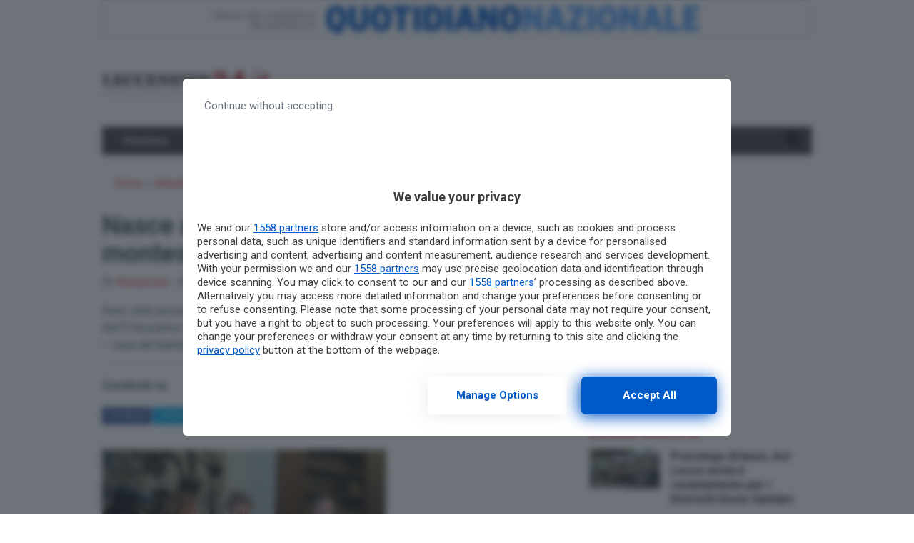

--- FILE ---
content_type: text/html; charset=UTF-8
request_url: https://www.leccenews24.it/attualita/nasce-a-lecce-una-sezione-montessoriana-la-prima-in-puglia.htm
body_size: 21872
content:
<!doctype html>
<html lang="it-IT">
<head>
  <meta charset="utf-8">
  <meta http-equiv="x-ua-compatible" content="ie=edge">
  <meta name="viewport" content="width=device-width, initial-scale=1, shrink-to-fit=no">
    
  <meta name='robots' content='index, follow, max-image-preview:large, max-snippet:-1, max-video-preview:-1' />
	<style>img:is([sizes="auto" i], [sizes^="auto," i]) { contain-intrinsic-size: 3000px 1500px }</style>
	        <script type="text/javascript">
            var dfp_targeting = dfp_targeting || {};
            dfp_targeting["category"] = [ 'attualita' ];
        </script>
	<!-- This site is optimized with the Yoast SEO plugin v26.3 - https://yoast.com/wordpress/plugins/seo/ -->
	<title>Nasce a Lecce una sezione montessoriana. La prima in Puglia - Leccenews24</title>
<link data-rocket-preload as="style" href="https://fonts.googleapis.com/css?family=Roboto%3A400%2C400i%2C500%2C500i%2C700%2C700i&#038;display=swap" rel="preload">
<link href="https://fonts.googleapis.com/css?family=Roboto%3A400%2C400i%2C500%2C500i%2C700%2C700i&#038;display=swap" media="print" onload="this.media=&#039;all&#039;" rel="stylesheet">
<noscript><link rel="stylesheet" href="https://fonts.googleapis.com/css?family=Roboto%3A400%2C400i%2C500%2C500i%2C700%2C700i&#038;display=swap"></noscript>
	<link rel="canonical" href="https://www.leccenews24.it/attualita/nasce-a-lecce-una-sezione-montessoriana-la-prima-in-puglia.htm" />
	<meta property="og:locale" content="it_IT" />
	<meta property="og:type" content="article" />
	<meta property="og:title" content="Nasce a Lecce una sezione montessoriana. La prima in Puglia - Leccenews24" />
	<meta property="og:description" content="Sono stati presentati questa mattina, nella sala giunta di Palazzo Adoro, i particolari dell&rdquo;iniziativa voluta dall&rdquo;Amministrazione comunale di istituire una sezione Montessori - casa del bambino nella scuola dell&#039;infanzia &#039;Cappuccetto Rosso&#039;." />
	<meta property="og:url" content="https://www.leccenews24.it/attualita/nasce-a-lecce-una-sezione-montessoriana-la-prima-in-puglia.htm" />
	<meta property="og:site_name" content="Leccenews24" />
	<meta property="article:published_time" content="2012-02-08T14:12:17+00:00" />
	<meta property="article:modified_time" content="2017-07-27T15:15:04+00:00" />
	<meta property="og:image" content="https://www.leccenews24.it/wp-content/uploads/2017/07/27171504/politica_7aph04g09p31lvjejq2luk09e7_180557.jpg" />
	<meta property="og:image:width" content="400" />
	<meta property="og:image:height" content="240" />
	<meta property="og:image:type" content="image/jpeg" />
	<meta name="author" content="Redazione" />
	<meta name="twitter:card" content="summary_large_image" />
	<meta name="twitter:label1" content="Scritto da" />
	<meta name="twitter:data1" content="Redazione" />
	<meta name="twitter:label2" content="Tempo di lettura stimato" />
	<meta name="twitter:data2" content="2 minuti" />
	<script type="application/ld+json" class="yoast-schema-graph">{"@context":"https://schema.org","@graph":[{"@type":"WebPage","@id":"https://www.leccenews24.it/attualita/nasce-a-lecce-una-sezione-montessoriana-la-prima-in-puglia.htm","url":"https://www.leccenews24.it/attualita/nasce-a-lecce-una-sezione-montessoriana-la-prima-in-puglia.htm","name":"Nasce a Lecce una sezione montessoriana. La prima in Puglia - Leccenews24","isPartOf":{"@id":"https://www.leccenews24.it/#website"},"primaryImageOfPage":{"@id":"https://www.leccenews24.it/attualita/nasce-a-lecce-una-sezione-montessoriana-la-prima-in-puglia.htm#primaryimage"},"image":{"@id":"https://www.leccenews24.it/attualita/nasce-a-lecce-una-sezione-montessoriana-la-prima-in-puglia.htm#primaryimage"},"thumbnailUrl":"https://www.leccenews24.it/wp-content/uploads/2017/07/27171504/politica_7aph04g09p31lvjejq2luk09e7_180557.jpg","datePublished":"2012-02-08T14:12:17+00:00","dateModified":"2017-07-27T15:15:04+00:00","author":{"@id":"https://www.leccenews24.it/#/schema/person/f6058bf030e5a7641374aba0b33c6927"},"breadcrumb":{"@id":"https://www.leccenews24.it/attualita/nasce-a-lecce-una-sezione-montessoriana-la-prima-in-puglia.htm#breadcrumb"},"inLanguage":"it-IT","potentialAction":[{"@type":"ReadAction","target":["https://www.leccenews24.it/attualita/nasce-a-lecce-una-sezione-montessoriana-la-prima-in-puglia.htm"]}]},{"@type":"ImageObject","inLanguage":"it-IT","@id":"https://www.leccenews24.it/attualita/nasce-a-lecce-una-sezione-montessoriana-la-prima-in-puglia.htm#primaryimage","url":"https://www.leccenews24.it/wp-content/uploads/2017/07/27171504/politica_7aph04g09p31lvjejq2luk09e7_180557.jpg","contentUrl":"https://www.leccenews24.it/wp-content/uploads/2017/07/27171504/politica_7aph04g09p31lvjejq2luk09e7_180557.jpg","width":400,"height":240},{"@type":"BreadcrumbList","@id":"https://www.leccenews24.it/attualita/nasce-a-lecce-una-sezione-montessoriana-la-prima-in-puglia.htm#breadcrumb","itemListElement":[{"@type":"ListItem","position":1,"name":"Home","item":"https://www.leccenews24.it/"},{"@type":"ListItem","position":2,"name":"Attualità","item":"https://www.leccenews24.it/category/attualita"},{"@type":"ListItem","position":3,"name":"Nasce a Lecce una sezione montessoriana. La prima in Puglia"}]},{"@type":"WebSite","@id":"https://www.leccenews24.it/#website","url":"https://www.leccenews24.it/","name":"Leccenews24","description":"","potentialAction":[{"@type":"SearchAction","target":{"@type":"EntryPoint","urlTemplate":"https://www.leccenews24.it/?s={search_term_string}"},"query-input":{"@type":"PropertyValueSpecification","valueRequired":true,"valueName":"search_term_string"}}],"inLanguage":"it-IT"},{"@type":"Person","@id":"https://www.leccenews24.it/#/schema/person/f6058bf030e5a7641374aba0b33c6927","name":"Redazione","image":{"@type":"ImageObject","inLanguage":"it-IT","@id":"https://www.leccenews24.it/#/schema/person/image/","url":"https://secure.gravatar.com/avatar/7cee35c00cf57697280af51de4c75472beb6ea81e94aa9f3df7044954fac12a4?s=96&d=mm&r=g","contentUrl":"https://secure.gravatar.com/avatar/7cee35c00cf57697280af51de4c75472beb6ea81e94aa9f3df7044954fac12a4?s=96&d=mm&r=g","caption":"Redazione"},"url":"https://www.leccenews24.it/author/editoreleccenews24-it"}]}</script>
	<!-- / Yoast SEO plugin. -->


<link rel='dns-prefetch' href='//fonts.googleapis.com' />
<link rel='dns-prefetch' href='//use.fontawesome.com' />
<link href='https://fonts.gstatic.com' crossorigin rel='preconnect' />
<link rel='stylesheet' id='wp-block-library-css' href='https://www.leccenews24.it/wp-includes/css/dist/block-library/style.min.css?ver=6.8.3' type='text/css' media='all' />
<style id='classic-theme-styles-inline-css' type='text/css'>
/*! This file is auto-generated */
.wp-block-button__link{color:#fff;background-color:#32373c;border-radius:9999px;box-shadow:none;text-decoration:none;padding:calc(.667em + 2px) calc(1.333em + 2px);font-size:1.125em}.wp-block-file__button{background:#32373c;color:#fff;text-decoration:none}
</style>
<style id='global-styles-inline-css' type='text/css'>
:root{--wp--preset--aspect-ratio--square: 1;--wp--preset--aspect-ratio--4-3: 4/3;--wp--preset--aspect-ratio--3-4: 3/4;--wp--preset--aspect-ratio--3-2: 3/2;--wp--preset--aspect-ratio--2-3: 2/3;--wp--preset--aspect-ratio--16-9: 16/9;--wp--preset--aspect-ratio--9-16: 9/16;--wp--preset--color--black: #000000;--wp--preset--color--cyan-bluish-gray: #abb8c3;--wp--preset--color--white: #ffffff;--wp--preset--color--pale-pink: #f78da7;--wp--preset--color--vivid-red: #cf2e2e;--wp--preset--color--luminous-vivid-orange: #ff6900;--wp--preset--color--luminous-vivid-amber: #fcb900;--wp--preset--color--light-green-cyan: #7bdcb5;--wp--preset--color--vivid-green-cyan: #00d084;--wp--preset--color--pale-cyan-blue: #8ed1fc;--wp--preset--color--vivid-cyan-blue: #0693e3;--wp--preset--color--vivid-purple: #9b51e0;--wp--preset--gradient--vivid-cyan-blue-to-vivid-purple: linear-gradient(135deg,rgba(6,147,227,1) 0%,rgb(155,81,224) 100%);--wp--preset--gradient--light-green-cyan-to-vivid-green-cyan: linear-gradient(135deg,rgb(122,220,180) 0%,rgb(0,208,130) 100%);--wp--preset--gradient--luminous-vivid-amber-to-luminous-vivid-orange: linear-gradient(135deg,rgba(252,185,0,1) 0%,rgba(255,105,0,1) 100%);--wp--preset--gradient--luminous-vivid-orange-to-vivid-red: linear-gradient(135deg,rgba(255,105,0,1) 0%,rgb(207,46,46) 100%);--wp--preset--gradient--very-light-gray-to-cyan-bluish-gray: linear-gradient(135deg,rgb(238,238,238) 0%,rgb(169,184,195) 100%);--wp--preset--gradient--cool-to-warm-spectrum: linear-gradient(135deg,rgb(74,234,220) 0%,rgb(151,120,209) 20%,rgb(207,42,186) 40%,rgb(238,44,130) 60%,rgb(251,105,98) 80%,rgb(254,248,76) 100%);--wp--preset--gradient--blush-light-purple: linear-gradient(135deg,rgb(255,206,236) 0%,rgb(152,150,240) 100%);--wp--preset--gradient--blush-bordeaux: linear-gradient(135deg,rgb(254,205,165) 0%,rgb(254,45,45) 50%,rgb(107,0,62) 100%);--wp--preset--gradient--luminous-dusk: linear-gradient(135deg,rgb(255,203,112) 0%,rgb(199,81,192) 50%,rgb(65,88,208) 100%);--wp--preset--gradient--pale-ocean: linear-gradient(135deg,rgb(255,245,203) 0%,rgb(182,227,212) 50%,rgb(51,167,181) 100%);--wp--preset--gradient--electric-grass: linear-gradient(135deg,rgb(202,248,128) 0%,rgb(113,206,126) 100%);--wp--preset--gradient--midnight: linear-gradient(135deg,rgb(2,3,129) 0%,rgb(40,116,252) 100%);--wp--preset--font-size--small: 13px;--wp--preset--font-size--medium: 20px;--wp--preset--font-size--large: 36px;--wp--preset--font-size--x-large: 42px;--wp--preset--spacing--20: 0.44rem;--wp--preset--spacing--30: 0.67rem;--wp--preset--spacing--40: 1rem;--wp--preset--spacing--50: 1.5rem;--wp--preset--spacing--60: 2.25rem;--wp--preset--spacing--70: 3.38rem;--wp--preset--spacing--80: 5.06rem;--wp--preset--shadow--natural: 6px 6px 9px rgba(0, 0, 0, 0.2);--wp--preset--shadow--deep: 12px 12px 50px rgba(0, 0, 0, 0.4);--wp--preset--shadow--sharp: 6px 6px 0px rgba(0, 0, 0, 0.2);--wp--preset--shadow--outlined: 6px 6px 0px -3px rgba(255, 255, 255, 1), 6px 6px rgba(0, 0, 0, 1);--wp--preset--shadow--crisp: 6px 6px 0px rgba(0, 0, 0, 1);}:where(.is-layout-flex){gap: 0.5em;}:where(.is-layout-grid){gap: 0.5em;}body .is-layout-flex{display: flex;}.is-layout-flex{flex-wrap: wrap;align-items: center;}.is-layout-flex > :is(*, div){margin: 0;}body .is-layout-grid{display: grid;}.is-layout-grid > :is(*, div){margin: 0;}:where(.wp-block-columns.is-layout-flex){gap: 2em;}:where(.wp-block-columns.is-layout-grid){gap: 2em;}:where(.wp-block-post-template.is-layout-flex){gap: 1.25em;}:where(.wp-block-post-template.is-layout-grid){gap: 1.25em;}.has-black-color{color: var(--wp--preset--color--black) !important;}.has-cyan-bluish-gray-color{color: var(--wp--preset--color--cyan-bluish-gray) !important;}.has-white-color{color: var(--wp--preset--color--white) !important;}.has-pale-pink-color{color: var(--wp--preset--color--pale-pink) !important;}.has-vivid-red-color{color: var(--wp--preset--color--vivid-red) !important;}.has-luminous-vivid-orange-color{color: var(--wp--preset--color--luminous-vivid-orange) !important;}.has-luminous-vivid-amber-color{color: var(--wp--preset--color--luminous-vivid-amber) !important;}.has-light-green-cyan-color{color: var(--wp--preset--color--light-green-cyan) !important;}.has-vivid-green-cyan-color{color: var(--wp--preset--color--vivid-green-cyan) !important;}.has-pale-cyan-blue-color{color: var(--wp--preset--color--pale-cyan-blue) !important;}.has-vivid-cyan-blue-color{color: var(--wp--preset--color--vivid-cyan-blue) !important;}.has-vivid-purple-color{color: var(--wp--preset--color--vivid-purple) !important;}.has-black-background-color{background-color: var(--wp--preset--color--black) !important;}.has-cyan-bluish-gray-background-color{background-color: var(--wp--preset--color--cyan-bluish-gray) !important;}.has-white-background-color{background-color: var(--wp--preset--color--white) !important;}.has-pale-pink-background-color{background-color: var(--wp--preset--color--pale-pink) !important;}.has-vivid-red-background-color{background-color: var(--wp--preset--color--vivid-red) !important;}.has-luminous-vivid-orange-background-color{background-color: var(--wp--preset--color--luminous-vivid-orange) !important;}.has-luminous-vivid-amber-background-color{background-color: var(--wp--preset--color--luminous-vivid-amber) !important;}.has-light-green-cyan-background-color{background-color: var(--wp--preset--color--light-green-cyan) !important;}.has-vivid-green-cyan-background-color{background-color: var(--wp--preset--color--vivid-green-cyan) !important;}.has-pale-cyan-blue-background-color{background-color: var(--wp--preset--color--pale-cyan-blue) !important;}.has-vivid-cyan-blue-background-color{background-color: var(--wp--preset--color--vivid-cyan-blue) !important;}.has-vivid-purple-background-color{background-color: var(--wp--preset--color--vivid-purple) !important;}.has-black-border-color{border-color: var(--wp--preset--color--black) !important;}.has-cyan-bluish-gray-border-color{border-color: var(--wp--preset--color--cyan-bluish-gray) !important;}.has-white-border-color{border-color: var(--wp--preset--color--white) !important;}.has-pale-pink-border-color{border-color: var(--wp--preset--color--pale-pink) !important;}.has-vivid-red-border-color{border-color: var(--wp--preset--color--vivid-red) !important;}.has-luminous-vivid-orange-border-color{border-color: var(--wp--preset--color--luminous-vivid-orange) !important;}.has-luminous-vivid-amber-border-color{border-color: var(--wp--preset--color--luminous-vivid-amber) !important;}.has-light-green-cyan-border-color{border-color: var(--wp--preset--color--light-green-cyan) !important;}.has-vivid-green-cyan-border-color{border-color: var(--wp--preset--color--vivid-green-cyan) !important;}.has-pale-cyan-blue-border-color{border-color: var(--wp--preset--color--pale-cyan-blue) !important;}.has-vivid-cyan-blue-border-color{border-color: var(--wp--preset--color--vivid-cyan-blue) !important;}.has-vivid-purple-border-color{border-color: var(--wp--preset--color--vivid-purple) !important;}.has-vivid-cyan-blue-to-vivid-purple-gradient-background{background: var(--wp--preset--gradient--vivid-cyan-blue-to-vivid-purple) !important;}.has-light-green-cyan-to-vivid-green-cyan-gradient-background{background: var(--wp--preset--gradient--light-green-cyan-to-vivid-green-cyan) !important;}.has-luminous-vivid-amber-to-luminous-vivid-orange-gradient-background{background: var(--wp--preset--gradient--luminous-vivid-amber-to-luminous-vivid-orange) !important;}.has-luminous-vivid-orange-to-vivid-red-gradient-background{background: var(--wp--preset--gradient--luminous-vivid-orange-to-vivid-red) !important;}.has-very-light-gray-to-cyan-bluish-gray-gradient-background{background: var(--wp--preset--gradient--very-light-gray-to-cyan-bluish-gray) !important;}.has-cool-to-warm-spectrum-gradient-background{background: var(--wp--preset--gradient--cool-to-warm-spectrum) !important;}.has-blush-light-purple-gradient-background{background: var(--wp--preset--gradient--blush-light-purple) !important;}.has-blush-bordeaux-gradient-background{background: var(--wp--preset--gradient--blush-bordeaux) !important;}.has-luminous-dusk-gradient-background{background: var(--wp--preset--gradient--luminous-dusk) !important;}.has-pale-ocean-gradient-background{background: var(--wp--preset--gradient--pale-ocean) !important;}.has-electric-grass-gradient-background{background: var(--wp--preset--gradient--electric-grass) !important;}.has-midnight-gradient-background{background: var(--wp--preset--gradient--midnight) !important;}.has-small-font-size{font-size: var(--wp--preset--font-size--small) !important;}.has-medium-font-size{font-size: var(--wp--preset--font-size--medium) !important;}.has-large-font-size{font-size: var(--wp--preset--font-size--large) !important;}.has-x-large-font-size{font-size: var(--wp--preset--font-size--x-large) !important;}
:where(.wp-block-post-template.is-layout-flex){gap: 1.25em;}:where(.wp-block-post-template.is-layout-grid){gap: 1.25em;}
:where(.wp-block-columns.is-layout-flex){gap: 2em;}:where(.wp-block-columns.is-layout-grid){gap: 2em;}
:root :where(.wp-block-pullquote){font-size: 1.5em;line-height: 1.6;}
</style>
<link rel='stylesheet' id='gn-frontend-gnfollow-style-css' href='https://www.leccenews24.it/wp-content/plugins/gn-publisher/assets/css/gn-frontend-gnfollow.min.css?ver=1.5.24' type='text/css' media='all' />
<link data-minify="1" rel='stylesheet' id='sage/main.css-css' href='https://www.leccenews24.it/wp-content/cache/min/1/wp-content/themes/localmente/dist/styles/main.css?ver=1762729695' type='text/css' media='all' />

<link data-minify="1" rel='stylesheet' id='css-awesomeall-css' href='https://www.leccenews24.it/wp-content/cache/min/1/releases/v5.6.3/css/all.css?ver=1762729695' type='text/css' media='all' />
<link data-minify="1" rel='stylesheet' id='css-custom-css' href='https://www.leccenews24.it/wp-content/cache/min/1/wp-content/themes/agrigentooggi/resources/assets/styles/custom.css?ver=1762729695' type='text/css' media='all' />
<script type="text/javascript" src="https://www.leccenews24.it/wp-includes/js/jquery/jquery.min.js?ver=3.7.1" id="jquery-core-js" data-rocket-defer defer></script>
<script type="text/javascript" src="https://www.leccenews24.it/wp-includes/js/jquery/jquery-migrate.min.js?ver=3.4.1" id="jquery-migrate-js" data-rocket-defer defer></script>
<script type="application/ld+json">
{
    "@context": "http:\/\/schema.org\/",
    "@type": "NewsArticle",
    "ArticleSection": "Attualit\u00e0",
    "articleBody": "Il nome corretto &egrave; &ldquo;<strong>Casa del Bambino<\/strong>&rdquo;, un luogo in cui tutte le attivit&agrave; sono basate sull&rsquo;autoeducazione: un percorso individuale dove, in base alle proprie indicazioni, ognuno costruisce il suo sapere e la sua esperienza. La prima fu fondata a Roma nel quartiere San Lorenzo, nel lontano 1907 da Maria Montessori, una delle prime donne a laurearsi in medicina e a cui va dato il merito di aver scritto una pagina importante della pedagogia italiana, diffusasi poi nel resto del mondo. La sua vita e l&rsquo;educazione da lei inaugurata rappresentano, senza dubbio, una vicenda fuori dal comune, soprattutto se si pensa all&rsquo;importanza che ancora oggi ha il filone di ricerca che ruota intorno alla crescita e all&rsquo;educazione infantile. <strong>Elemento fondamentale &egrave; l&rsquo;ambiente<\/strong>, pensato e <strong>costruito su misura dei bambini<\/strong>, anche nei minimi particolari come nell&rsquo;arredamento e nell&rsquo;impegno del materiale per lo sviluppo cognitivo. L&rsquo;idea guida di questa progettazione didattica &egrave; la consapevolezza di un bambino protagonista ed artefice della propria crescita, soggetto attivo, autonomo, impegnato in un continuo processo di interazione con i coetanei, con gli adulti e con l&rsquo;ambiente e che attraverso modalit&agrave; e strategie soggettive potr&agrave; costruire e maturare la propria identit&agrave;, conquistare l&rsquo;autonomia e sviluppare le proprie competenze.<br \/>\n<br \/>\nOra, <strong>una casa dei bambini avr&agrave; sede in via delle Anime<\/strong>, un quartiere periferico dove &egrave; necessario porre maggiore attenzione alle problematiche sociali ed alle situazioni di disagio dei bambini e delle famiglie ed offrire nuove opportunit&agrave; di crescita sociale e culturale. In una delle zone pi&ugrave; popolose di Lecce, all&rsquo;interno della scuola dell&rsquo;infanzia comunale &ldquo;Cappuccetto Rosso&rdquo;, per arricchire l&rsquo;offerta formativa sul piano della qualit&agrave;, l&rsquo;Amministrazione Comunale ha inteso istituire, in via sperimentale, per l&rsquo;anno scolastico 2012\/2013 una sezione con venti bambini che seguiranno il metodo educativo Montessoriano.<br \/>\n<br \/>\nI particolari sono stati resi noti durante una <strong>conferenza stampa nella sala giunta di Palazzo Carafa<\/strong> alla presenza del sindaco di Lecce, Paolo Perone, l&rsquo;assessore alla Pubblica Istruzione di Palazzo Carafa, Fulvio Lecciso e la dirigente Anna Maria Perulli. &nbsp;Le domande di iscrizione dovranno essere presentate entro il 20 Marzo 2012. I requisiti di ammissione sono la residenza dei bambini nel comune di Lecce con priorit&agrave; ai residenti nel quartiere dove &egrave; ubicata la scuola e l&rsquo;ordine di arrivo delle istanze. I bambini che frequenteranno la sezione usufruiranno del servizio mensa.<br \/>\n<br \/>\nCome ha sottolineato il sindaco, <strong>Paolo Perrone<\/strong> &ldquo;con questa sezione abbiamo voluto rispondere alle esigenze di alcuni genitori che, a differenza di qualche hanno fa, vogliono partecipare attivamente nella vita dei propri figli, scegliendo personalmente e con cura il percorso scolastico da fargli seguire. Inoltre, rappresenta un&rsquo;opportunit&agrave;. <strong>La scelta del quartiere, infatti, ha un alto valore simbolico<\/strong>&rdquo;.",
    "author": "Redazione",
    "creator": "Leccenews24",
    "dateCreated": "2012-02-08 15:12:17",
    "dateModified": "2017-07-27T17:15:04+0000",
    "datePublished": "2012-02-08T15:12:17+0000",
    "description": "Sono stati presentati questa mattina, nella sala giunta di Palazzo Adoro, i particolari dell&rdquo;\u0099iniziativa voluta dall&rdquo;\u0099Amministrazione comunale di istituire una sezione Montessori - casa del bambino nella scuola dell'infanzia 'Cappuccetto Rosso'.",
    "headline": "Nasce a Lecce una sezione montessoriana. La prima in Puglia",
    "image": {
        "@type": "ImageObject",
        "url": "https:\/\/www.leccenews24.it\/wp-content\/uploads\/2017\/07\/27171504\/politica_7aph04g09p31lvjejq2luk09e7_180557.jpg",
        "height": "240 px",
        "width": "400 px"
    },
    "keywords": "casa-del-bambino, istruzione",
    "name": "Nasce a Lecce una sezione montessoriana. La prima in Puglia",
    "publisher": {
        "@type": "Organization",
        "name": "Leccenews24",
        "logo": {
            "@type": "ImageObject",
            "url": "https:\/\/www.leccenews24.it\/wp-content\/uploads\/2018\/09\/25113025\/logo_top.png",
            "height": "51 px",
            "width": "338 px"
        }
    },
    "thumbnailUrl": "https:\/\/www.leccenews24.it\/wp-content\/uploads\/2017\/07\/27171504\/politica_7aph04g09p31lvjejq2luk09e7_180557.jpg",
    "timeRequired": "PT2M33S",
    "url": "https:\/\/www.leccenews24.it\/attualita\/nasce-a-lecce-una-sezione-montessoriana-la-prima-in-puglia.htm",
    "wordCount": 506
}
</script><link rel="amphtml" href="https://www.leccenews24.it/attualita/nasce-a-lecce-una-sezione-montessoriana-la-prima-in-puglia.htm/amp">    <meta name="twitter:card" value="summary_large_image" />
    <meta name="twitter:title" value="Nasce a Lecce una sezione montessoriana. La prima in Puglia" />
    <meta name="twitter:description" value="Sono stati presentati questa mattina, nella sala giunta di Palazzo Adoro, i particolari dell&rdquo;iniziativa voluta dall&rdquo;Amministrazione comunale di istituire una sezione Montessori - casa del bambino nella scuola dell'infanzia 'Cappuccetto Rosso'." />
    <meta name="twitter:url" value="https://www.leccenews24.it/attualita/nasce-a-lecce-una-sezione-montessoriana-la-prima-in-puglia.htm" />
              <meta name="twitter:image" value="https://www.leccenews24.it/wp-content/uploads/2017/07/27171504/politica_7aph04g09p31lvjejq2luk09e7_180557.jpg" />
        <link rel="icon" href="https://www.leccenews24.it/wp-content/uploads/2021/09/cropped-d3b59dc0-4599-4f4d-a405-5786ddc962bb-32x32.jpg" sizes="32x32" />
<link rel="icon" href="https://www.leccenews24.it/wp-content/uploads/2021/09/cropped-d3b59dc0-4599-4f4d-a405-5786ddc962bb-192x192.jpg" sizes="192x192" />
<link rel="apple-touch-icon" href="https://www.leccenews24.it/wp-content/uploads/2021/09/cropped-d3b59dc0-4599-4f4d-a405-5786ddc962bb-180x180.jpg" />
<meta name="msapplication-TileImage" content="https://www.leccenews24.it/wp-content/uploads/2021/09/cropped-d3b59dc0-4599-4f4d-a405-5786ddc962bb-270x270.jpg" />
		<style type="text/css" id="wp-custom-css">
			@media(max-width:999.98px){
	.d-md-none{
	display:none !important
	}
}

.social-share .d-md-none{
	display:inline-block !important
}@media (max-width:477.98px){
	.pt-Lq8 .pt-uvo .pt-rAv .pt-gGJ{
		max-height:180px;
	}
}		</style>
		<noscript><style id="rocket-lazyload-nojs-css">.rll-youtube-player, [data-lazy-src]{display:none !important;}</style></noscript>  
  <script>
  //Static Queue Snippet
  ! function(t, n) {
    t[n] = t[n] || {
        nlsQ: function(e, o, c, r, s, i) {
            return s = t.document, r = s.createElement("script"), r.async = 1, r.src =
                ("http:" === t.location.protocol ? "http:" : "https:") + "//cdn-gl.imrworldwide.com/conf/" +
                e + ".js#name=" + o + "&ns=" + n, i = s.getElementsByTagName("script")[0],
                i.parentNode.insertBefore(r, i), t[n][o] = t[n][o] || {
                    g: c || {},
                    ggPM: function(e, c, r, s, i) {
                        (t[n][o].q = t[n][o].q || []).push([e, c, r, s, i])
                    }
                }, t[n][o]}}}
  (window, "NOLBUNDLE");

  // SDK Initialization
  var nSdkInstance = NOLBUNDLE.nlsQ("PF63EEC23-CFFF-46C7-A53D-46640E50C84F", "nlsnInstance", {
  });      // Content Metadata 
    var nielsenMetadata = {
    type: 'static', 
    assetid: 'post-',
    section: 'Leccenews24_BRW'
    };

        //Event 'staticstart' Call
      nSdkInstance.ggPM("staticstart", nielsenMetadata);
  </script>
  
              <script async data-cfasync='false' type='text/javascript' src='https://cmp.pubtech.ai/189/pubtech-cmp-v2.js'></script>
<style>#rtbuzz_Inimage_23305,#rtbuzz_Interstitial_21299,#rtbuzz_Skin,#rtbuzz_VIP_21361,#rtbuzz_sticky_10085{line-height:0}@media only screen and (max-width:970px){#rtbuzz_BTF1mobile_21347,#rtbuzz_BTF2mobile_21349,#rtbuzz_BTF3mobile_21351,#rtbuzz_bottommobile_21353,#rtbuzz_boxtop_21355,#rtbuzz_topmobile_10082{min-height:250px;margin:15px 0}#rtbuzz_middlemobile_21345{min-height:400px;margin:15px 0}}@media only screen and (min-width:971px){#rtbuzz_bottomright,#rtbuzz_insidepostmiddle,#rtbuzz_insideposttop,#rtbuzz_masthead,#rtbuzz_middleright,#rtbuzz_topright{min-height:250px;margin:15px 0}}</style>
<script src="https://adv.rtbuzz.net/w2813.js" async></script>
<script>window.RTBuzz=window.RTBuzz||{},window.RTBuzz.cmd=window.RTBuzz.cmd||[];</script>

<!-- BEGIN requireConsent -->
<script>
window.onConsent = window.onConsent || {};
onConsent.script = function (src, async, attributes) {
    return function () {
        var s = document.createElement('script');
        s.setAttribute('src', src);
        !!async && s.setAttribute('async', async);
        for (var attribute in attributes) {
            if (attributes.hasOwnProperty(attribute)) {
                s.setAttribute(attribute, attributes[attribute]);
            }
        }
        document.head.appendChild(s);
    }
}
onConsent.iframe = function(placeholderId, src, attributes) {
    return function() {
        var placeholder = document.getElementById(placeholderId);
        var iframe = document.createElement('iframe');
        iframe.setAttribute('src', src);
        for (var attribute in attributes) {
            if (attributes.hasOwnProperty(attribute)) {
                iframe.setAttribute(attribute, attributes[attribute]);
            }
        }
        placeholder.parentElement.replaceChild(iframe, placeholder);
    }
}
onConsent.handler = function (scopeName) {
    if (scopeName in window.onConsent) {
        window.onConsent[scopeName].handler();
    } else {
        console.log('Consent scope ' + scopeName + ' not defined');
    }
}
onConsent.addScope = function (scopeName) {
    onConsent[scopeName] = onConsent[scopeName] || {
        cmd: [],
        handler: function() {
            console.debug('consent for ' + scopeName);
            var _holdForConsent = window.onConsent[scopeName].cmd;
            for (var i = 0; i < _holdForConsent.length; i++) {
                if (typeof _holdForConsent[i] === 'function') _holdForConsent[i]();
            }
            _holdForConsent = [];
            window.onConsent[scopeName].cmd = {
                push: function (cmd) {
                    if (typeof cmd === 'function') cmd();
                }
            }
        }
    }
}
onConsent.addScope('adv');
onConsent.addScope('taboola');
</script>
<!-- END requireConsent -->

<!-- Google Tag Manager -->
<script>(function(w,d,s,l,i){w[l]=w[l]||[];w[l].push({'gtm.start':
new Date().getTime(),event:'gtm.js'});var f=d.getElementsByTagName(s)[0],
j=d.createElement(s),dl=l!='dataLayer'?'&l='+l:'';j.async=true;j.src=
'https://www.googletagmanager.com/gtm.js?id='+i+dl;f.parentNode.insertBefore(j,f);
})(window,document,'script','dataLayer','GTM-MQ7TJ7Z');</script>
<!-- End Google Tag Manager -->


<script data-minify="1" async custom-element="amp-ad" src="https://www.leccenews24.it/wp-content/cache/min/1/v0/amp-ad-0.1.js?ver=1762729696"></script>
<script data-minify="1" async custom-element="amp-fx-flying-carpet" src="https://www.leccenews24.it/wp-content/cache/min/1/v0/amp-fx-flying-carpet-0.1.js?ver=1762729696"></script>
<script>onConsent.adv.cmd.push(onConsent.script('https://cdn.ampproject.org/v0.js', 'async'));</script>

<script type="text/javascript">
	var __pub_tech_cmp_on_consent_queue = __pub_tech_cmp_on_consent_queue || [];
	var consentGiven = false;
	__pub_tech_cmp_on_consent_queue.push((consentStrings, consentObject, publisherConsentObject) => {
	    let purposeRequired;
	    const purposeIdRequired = [1,2,7,9,10];
	    purposeIdRequired.forEach(id => {
	        purposeRequired = (consentObject.purposeConsents.has(id) === true && purposeRequired !== false) ? true : false;
	    })
	
	    if(purposeRequired) {
	        consentGiven = true;
	        googletag.cmd.push(function() {
	        	googletag.pubads().refresh();
	        });
	        onConsent.handler('adv');
	        onConsent.handler('taboola');
	    }
	
	});
	
	function cn_cookies_accepted() {
	    return consentGiven;
	}
	
	
	function isConsentGiven() {
	    return consentGiven;
	}
</script>

<script>onConsent.adv.cmd.push(onConsent.script('https://www.googletagservices.com/tag/js/gpt.js', 'async'));</script>

<script type="text/javascript">
    var googletag = googletag || {};
    googletag.cmd = googletag.cmd || [];

    function isQNLDevice(device) {
        var w1 = window.innerWidth;
        var w2 = document.documentElement.clientWidth;
        var w3 = window.outerWidth;
        var w = 1024;
        if (w1 && w1 != w) w = w1;
        else if (w2 && w2 != w) w = w2;
        else if (w3 && w3 != w) w = w3;
        var mobileCondition = w < 768;
        return device.match(/\bmobile\b/i) ? mobileCondition : !mobileCondition;
    }
</script>
<script type="text/javascript">
    googletag.cmd.push(function() {
googletag.defineSlot('/1010125/QN-Local/LecceNews24/Ros/300x250-600', [[300, 250], [300, 600]], 'div-gpt-ad-1472810647209-0').addService(googletag.pubads());
            googletag.defineSlot('/1010125/QN-Local/LecceNews24/Ros/728x90-Skin', [728, 90], 'div-gpt-ad-1490350047855-0').addService(googletag.pubads());
            googletag.defineSlot('/1010125/QN-Local/LecceNews24/Ros/Masthead', [[990, 60], [970, 250], [990, 90], [990, 250]], 'div-gpt-ad-1490350047855-1').addService(googletag.pubads());
            googletag.defineSlot('/1010125/QN-Local/LecceNews24/Ros/300x250-600', [[300, 250], [300, 600]], 'div-gpt-ad-1490350047855-3').addService(googletag.pubads());
            googletag.defineSlot('/142251687/300x250_pos1_ros_leccenews24', [300, 250], 'div-gpt-ad-1498557333018-2').addService(googletag.pubads());
            googletag.defineSlot('/142251687/300x250_pos2_ros_leccenews24', [300, 250], 'div-gpt-ad-1498557333018-6').addService(googletag.pubads());
            googletag.defineSlot('/142251687/684x120_pos1_ros_leccenews24', [653, 120], 'div-gpt-ad-1498557333018-9').addService(googletag.pubads());
            googletag.defineSlot('/142251687/684x120_pos2_ros_leccenews24', [653, 120], 'div-gpt-ad-1498557333018-11').addService(googletag.pubads());
            googletag.defineSlot('/142251687/684x120_pos3_ros_leccenews24', [653, 120], 'div-gpt-ad-1498557333018-13').addService(googletag.pubads());
            googletag.defineSlot('/142251687/leaderboard_ros_leccenews24', [728, 90], 'div-gpt-ad-1498557333018-19').addService(googletag.pubads());
            googletag.defineSlot('/142251687/pushbar_pos1_ros_leccenews24', [[990, 250], [990, 90], [970, 250]], 'div-gpt-ad-1498557333018-21').addService(googletag.pubads());
            googletag.defineSlot('/142251687/pushbar_pos2_ros_leccenews24', [[990, 250], [990, 90], [970, 250]], 'div-gpt-ad-1498557333018-23').addService(googletag.pubads());
 googletag.defineOutOfPageSlot('/142251687/overlay_home_Leccenews24', 'div-gpt-ad-1510930919284-0').addService(googletag.pubads());
       
        var dfp_k = window["dfp_targeting"] || {};
        for (var k in dfp_k) googletag.pubads().setTargeting(k, dfp_k[k]);
        googletag.pubads().disableInitialLoad();
		googletag.pubads().enableSingleRequest();
        // googletag.pubads().collapseEmptyDivs();
        googletag.enableServices();
    });
</script>
<script type="text/javascript">
onConsent.taboola.cmd.push(function() {
  window._taboola = window._taboola || [];
  _taboola.push({article:'auto'});
  !function (e, f, u, i) {
    if (!document.getElementById(i)){
      e.async = 1;
      e.src = u;
      e.id = i;
      f.parentNode.insertBefore(e, f);
    }
  }(document.createElement('script'),
  document.getElementsByTagName('script')[0],
  '//cdn.taboola.com/libtrc/monrif-leccenews24/loader.js',
  'tb_loader_script');
  if(window.performance && typeof window.performance.mark == 'function')
    {window.performance.mark('tbl_ic');}
});
</script>
    
  <meta name="generator" content="WP Rocket 3.20.1.2" data-wpr-features="wpr_defer_js wpr_minify_js wpr_lazyload_iframes wpr_image_dimensions wpr_minify_css wpr_preload_links wpr_desktop" /></head>
<body class="wp-singular post-template-default single single-post postid-219135 single-format-standard wp-theme-localmenteresources wp-child-theme-agrigentooggiresources nasce-a-lecce-una-sezione-montessoriana-la-prima-in-puglia.htm sidebar-primary app-data index-data singular-data single-data single-post-data single-post-nasce-a-lecce-una-sezione-montessoriana-la-prima-in-puglia-data">
                    
    
    
    <div data-rocket-location-hash="05d97b3480fe4f4d60a94eadb13b6e59" id="wrapper" class="container main-container pr-0 pl-0">
        <header data-rocket-location-hash="4f501caf62b48400b209604c2e77a182" class="banner">
    <div data-rocket-location-hash="40f22408a88335a0945fffe944caafc3" class="container">

        <div class="row">
            <div class="sidebar-header col-12 d-flex flex-wrap">
                <section class="widget_text widget custom_html-24 widget_custom_html"><div class="textwidget custom-html-widget"><img width="992" height="55" style="display:block;margin-bottom:1rem;width: 100%;" src="https://www.leccenews24.it/wp-content/uploads/2022/03/banner.jpg" class="d-lg-block d-md-none"/></div></section>            </div>
        </div>        
        
                    <div class="row d-flex flex-column flex-md-row justify-content-between align-items-center">
        <div class="col-lg-3 logo pr-0 d-none d-lg-block">
                             <a href="https://www.leccenews24.it" title="Leccenews24">
                    <img width="338" height="51" class="img-fluid" src="https://www.leccenews24.it/wp-content/uploads/2018/09/25113025/logo_top.png" alt=""/>
                </a>
                    </div>
        <div class="col-lg-9 leaderboard d-flex justify-content-end">
                            <div class="lb-desktop">
                    <!-- /142251687/leaderboard_ros_leccenews24 -->
<div id='div-gpt-ad-1498557333018-19' style='height:90px; width:728px;'>
<script>
googletag.cmd.push(function() { googletag.display('div-gpt-ad-1498557333018-19'); });
</script>
</div>
<!-- /142251687/overlay_home_Leccenews24 -->
<div id='div-gpt-ad-1510930919284-0'>
<script>
googletag.cmd.push(function() { googletag.display('div-gpt-ad-1510930919284-0'); });
</script>
</div>                </div>
                    </div>
    </div>

    <div class="banner-above-menu desktop mb-3">
        <!-- Interstitial_21299-->
<div id="rtbuzz_Interstitial_21299"></div><script> window.RTBuzz.cmd.push("Interstitial_21299");</script>

<!-- VIP_21361-->
<div id="rtbuzz_VIP_21361"></div><script> window.RTBuzz.cmd.push("VIP_21361");</script>

<!-- sticky_10085-->
<div id="rtbuzz_sticky_10085"></div><script> window.RTBuzz.cmd.push("sticky_10085");</script>    </div>


        
        
        <nav class="navbar navbar-expand-lg navbar-light bg-light mt-3 mb-3">
            <div class="mobile-header d-flex flex-row d-lg-none justify-content-between align-items-center">
                <div class="logo">
                                             <a href="https://www.leccenews24.it" title="Leccenews24">
                            <img width="338" height="51" class="img-fluid" src="https://www.leccenews24.it/wp-content/uploads/2018/09/25113034/logo_top1.png" alt=""/>
                        </a>
                                    </div>
                <div>
                    <button class="navbar-toggler mr-2" type="button" data-toggle="collapse" data-target="#bs4navbar" aria-controls="bs4navbar" aria-expanded="false" aria-label="Toggle navigation">
                        <span class="navbar-toggler-icon"></span>
                    </button>
                    <a data-toggle="collapse" href="#collapseExample" role="button" aria-expanded="false" aria-controls="collapseExample" class="search-icon-container">
                        <i class="fas fa-search search-icon"></i>
                    </a>
                </div>
            </div>
            
            <div id="bs4navbar" class="collapse navbar-collapse"><ul id="menu-main-menu" class="navbar-nav mr-auto"><li id="menu-item-316904" class="menu-item menu-item-type-custom menu-item-object-custom menu-item-316904 nav-item"><a href="/politica" class="nav-link">POLITICA</a></li>
<li id="menu-item-316905" class="menu-item menu-item-type-custom menu-item-object-custom menu-item-316905 nav-item"><a href="/cronaca" class="nav-link">CRONACA</a></li>
<li id="menu-item-342977" class="menu-item menu-item-type-taxonomy menu-item-object-category current-post-ancestor current-menu-parent current-post-parent menu-item-342977 nav-item"><a href="https://www.leccenews24.it/category/attualita" class="nav-link">ATTUALITÀ</a></li>
<li id="menu-item-316907" class="menu-item menu-item-type-custom menu-item-object-custom menu-item-316907 nav-item"><a href="/turismo" class="nav-link">TURISMO</a></li>
<li id="menu-item-316908" class="menu-item menu-item-type-custom menu-item-object-custom menu-item-316908 nav-item"><a href="/sport" class="nav-link">SPORT</a></li>
<li id="menu-item-316909" class="menu-item menu-item-type-custom menu-item-object-custom menu-item-316909 nav-item"><a href="/cultura-spettacoli" class="nav-link">CULTURA &#038; SPETTACOLI</a></li>
<li id="menu-item-316877" class="menu-item menu-item-type-post_type menu-item-object-page menu-item-316877 nav-item"><a href="https://www.leccenews24.it/elenco-comuni-puglia-salento" class="nav-link">LOCALITÀ</a></li>
</ul></div>

            <a data-toggle="collapse" href="#collapseExample" role="button" aria-expanded="false" aria-controls="collapseExample" class="search-icon-container">
                <i class="fas fa-search search-icon d-none d-lg-block"></i>
            </a>
        </nav>

        <div class="collapse" id="collapseExample">
            <div class="header-search border p-2 mb-3">
                <form class="form-inline" id="searchform" method="get" action="https://www.leccenews24.it/">
    <div class="input-group">
        <input type="text" class="form-control" name="s" placeholder="Cerca" value="">
        <div class="input-group-append">
        <input class="btn btn-primary" type="submit" value="Cerca">
        </div>
    </div>
</form>            </div>
        </div>

        
                    <nav class="breadcrumbs" aria-label="breadcrumb"><span><span><a href="https://www.leccenews24.it/">Home</a></span> » <span><a href="https://www.leccenews24.it/category/attualita">Attualità</a></span> » <span class="breadcrumb_last" aria-current="page">Nasce a Lecce una sezione montessoriana. La prima in Puglia</span></span></nav>        
                                    <div class="banner-under-menu desktop mb-3 d-none d-lg-block">
                    <center>
<!-- boxtop_21355-->
<div id="rtbuzz_boxtop_21355"></div><script> window.RTBuzz.cmd.push("boxtop_21355");</script>

<!-- /1010125/QN-Local/LecceNews24/Ros/Masthead -->
<div id='div-gpt-ad-1490350047855-1'>
<script>
googletag.cmd.push(function() { googletag.display('div-gpt-ad-1490350047855-1'); });
</script>
</div>
</center>                </div>

            
                
    </div>
</header>

        <div data-rocket-location-hash="5d14f49c0f6cf8a09cabf4266485faf2" class="wrap container" role="document">
            <div data-rocket-location-hash="e779a683a4d22fe94c2145cff1480513" class="content  row d-md-flex flex-wrap ">
                <main class="main  col-lg-8 mb-5 mb-lg-0 ">
                       <article class="post-219135 post type-post status-publish format-standard has-post-thumbnail hentry category-attualita tag-casa-del-bambino tag-istruzione">
    <header>
        <h1 class="entry-title">Nasce a Lecce una sezione montessoriana. La prima in Puglia</h1>
        <ul class="entry-meta-list list-inline">
                    <li class="list-inline-item">
                Di
                                    <a href="https://www.leccenews24.it/author/editoreleccenews24-it" rel="author" class="fn">
                        Redazione
                    </a>
                            </li>
        
                    <li class="list-inline-item">
                <time class="updated" datetime="2012-02-08T14:12:17+00:00">8 Febbraio 2012 15:12</time>
            </li>
        
                    
                            
                                                                
            <li class="list-inline-item">
                <a class="category-name" href="https://www.leccenews24.it/category/attualita">
                    Attualità
                </a>
            </li>
            </ul>
                    <p>Sono stati presentati questa mattina, nella sala giunta di Palazzo Adoro, i particolari dell&rdquo;iniziativa voluta dall&rdquo;Amministrazione comunale di istituire una sezione Montessori &#8211; casa del bambino nella scuola dell&#8217;infanzia &#8216;Cappuccetto Rosso&#8217;.</p>

            </header>
    <div class="entry-content">
        
        
    <div class="crunchify-social">
        <hr><p><strong class="title">Condividi su</strong></p>
        <div class="d-flex justify-content-between align-items-center flex-wrap">
            <div class="social-share">
                <a class="crunchify-link crunchify-facebook" href="https://www.facebook.com/sharer/sharer.php?u=https%3A%2F%2Fwww.leccenews24.it%2Fattualita%2Fnasce-a-lecce-una-sezione-montessoriana-la-prima-in-puglia.htm" target="_blank">Facebook</a><a class="crunchify-link crunchify-twitter" href="https://twitter.com/intent/tweet?text=Nasce%20a%20Lecce%20una%20sezione%20montessoriana.%20La%20prima%20in%20Puglia&amp;url=https%3A%2F%2Fwww.leccenews24.it%2Fattualita%2Fnasce-a-lecce-una-sezione-montessoriana-la-prima-in-puglia.htm&amp;" target="_blank">Twitter</a><a class="crunchify-link crunchify-buffer" href="/cdn-cgi/l/email-protection#[base64]" data-pin-custom="true">Invia per email</a><a class="crunchify-link crunchify-whatsapp d-md-none" href="whatsapp://send?text=Nasce%20a%20Lecce%20una%20sezione%20montessoriana.%20La%20prima%20in%20Puglia https%3A%2F%2Fwww.leccenews24.it%2Fattualita%2Fnasce-a-lecce-una-sezione-montessoriana-la-prima-in-puglia.htm" target="_blank">WhatsApp</a>            </div>

                    </div>
    </div>
    
                                    <img width="400" height="240" src="https://www.leccenews24.it/wp-content/uploads/2017/07/27171504/politica_7aph04g09p31lvjejq2luk09e7_180557.jpg" class=" img-fluid mb-4 wp-post-image" alt="" decoding="async" fetchpriority="high" />                    
                    <div class="banner-under-menu desktop mb-3">
                <center>
<!-- topmobile_10082-->
<div id="rtbuzz_topmobile_10082"></div><script data-cfasync="false" src="/cdn-cgi/scripts/5c5dd728/cloudflare-static/email-decode.min.js"></script><script> window.RTBuzz.cmd.push("topmobile_10082");</script>

<!-- insideposttop-->
<div id="rtbuzz_insideposttop"></div><script> window.RTBuzz.cmd.push("insideposttop");</script>
</center>            </div>

        
        <div class="post-body">
            <p>Il nome corretto &egrave; &ldquo;<strong>Casa del Bambino</strong>&rdquo;, un luogo in cui tutte le attivit&agrave; sono basate sull&rsquo;autoeducazione: un percorso individuale dove, in base alle proprie indicazioni, ognuno costruisce il suo sapere e la sua esperienza. La prima fu fondata a Roma nel quartiere San Lorenzo, nel lontano 1907 da Maria Montessori, una delle prime donne a laurearsi in medicina e a cui va dato il merito di aver scritto una pagina importante della pedagogia italiana, diffusasi poi nel resto del mondo. La sua vita e l&rsquo;educazione da lei inaugurata rappresentano, senza dubbio, una vicenda fuori dal comune, soprattutto se si pensa all&rsquo;importanza che ancora oggi ha il filone di ricerca che ruota intorno alla crescita e all&rsquo;educazione infantile. <strong>Elemento fondamentale &egrave; l&rsquo;ambiente</strong>, pensato e <strong>costruito su misura dei bambini</strong>, anche nei minimi particolari come nell&rsquo;arredamento e nell&rsquo;impegno del materiale per lo sviluppo cognitivo. L&rsquo;idea guida di questa progettazione didattica &egrave; la consapevolezza di un bambino protagonista ed artefice della propria crescita, soggetto attivo, autonomo, impegnato in un continuo processo di interazione con i coetanei, con gli adulti e con l&rsquo;ambiente e che attraverso modalit&agrave; e strategie soggettive potr&agrave; costruire e maturare la propria identit&agrave;, conquistare l&rsquo;autonomia e sviluppare le proprie competenze.</p>
<p>Ora, <strong>una casa dei bambini avr&agrave; sede in via delle Anime</strong>, un quartiere periferico dove &egrave; necessario porre maggiore attenzione alle problematiche sociali ed alle situazioni di disagio dei bambini e delle famiglie ed offrire nuove opportunit&agrave; di crescita sociale e culturale. In una delle zone pi&ugrave; popolose di Lecce, all&rsquo;interno della scuola dell&rsquo;infanzia comunale &ldquo;Cappuccetto Rosso&rdquo;, per arricchire l&rsquo;offerta formativa sul piano della qualit&agrave;, l&rsquo;Amministrazione Comunale ha inteso istituire, in via sperimentale, per l&rsquo;anno scolastico 2012/2013 una sezione con venti bambini che seguiranno il metodo educativo Montessoriano.</p>
<p>I particolari sono stati resi noti durante una <strong>conferenza stampa nella sala giunta di Palazzo Carafa</strong> alla presenza del sindaco di Lecce, Paolo Perone, l&rsquo;assessore alla Pubblica Istruzione di Palazzo Carafa, Fulvio Lecciso e la dirigente Anna Maria Perulli. &nbsp;Le domande di iscrizione dovranno essere presentate entro il 20 Marzo 2012. I requisiti di ammissione sono la residenza dei bambini nel comune di Lecce con priorit&agrave; ai residenti nel quartiere dove &egrave; ubicata la scuola e l&rsquo;ordine di arrivo delle istanze. I bambini che frequenteranno la sezione usufruiranno del servizio mensa.</p>
<p>Come ha sottolineato il sindaco, <strong>Paolo Perrone</strong> &ldquo;con questa sezione abbiamo voluto rispondere alle esigenze di alcuni genitori che, a differenza di qualche hanno fa, vogliono partecipare attivamente nella vita dei propri figli, scegliendo personalmente e con cura il percorso scolastico da fargli seguire. Inoltre, rappresenta un&rsquo;opportunit&agrave;. <strong>La scelta del quartiere, infatti, ha un alto valore simbolico</strong>&rdquo;.</p>
        </div>

        
                    <hr>
            <div class="banner-above-post desktop mb-3">
                <!-- bottommobile_21353-->
<div id="rtbuzz_bottommobile_21353"></div><script> window.RTBuzz.cmd.push("bottommobile_21353");</script>

<!-- Native-->
<div id="rtbuzz_Native"></div><script> window.RTBuzz.cmd.push("Native");</script>            </div>

        
        
    <div class="crunchify-social">
        <hr><p><strong class="title">Condividi su</strong></p>
        <div class="d-flex justify-content-between align-items-center flex-wrap">
            <div class="social-share">
                <a class="crunchify-link crunchify-facebook" href="https://www.facebook.com/sharer/sharer.php?u=https%3A%2F%2Fwww.leccenews24.it%2Fattualita%2Fnasce-a-lecce-una-sezione-montessoriana-la-prima-in-puglia.htm" target="_blank">Facebook</a><a class="crunchify-link crunchify-twitter" href="https://twitter.com/intent/tweet?text=Nasce%20a%20Lecce%20una%20sezione%20montessoriana.%20La%20prima%20in%20Puglia&amp;url=https%3A%2F%2Fwww.leccenews24.it%2Fattualita%2Fnasce-a-lecce-una-sezione-montessoriana-la-prima-in-puglia.htm&amp;" target="_blank">Twitter</a><a class="crunchify-link crunchify-buffer" href="/cdn-cgi/l/email-protection#[base64]" data-pin-custom="true">Invia per email</a><a class="crunchify-link crunchify-whatsapp d-md-none" href="whatsapp://send?text=Nasce%20a%20Lecce%20una%20sezione%20montessoriana.%20La%20prima%20in%20Puglia https%3A%2F%2Fwww.leccenews24.it%2Fattualita%2Fnasce-a-lecce-una-sezione-montessoriana-la-prima-in-puglia.htm" target="_blank">WhatsApp</a>            </div>

                    </div>
    </div>
    
                    <hr>
            <div class="tag-list">
                <strong>In questo articolo:</strong><br><ul class="list-inline"><li class="list-inline-item"><a href="https://www.leccenews24.it/tag/casa-del-bambino" rel="tag">casa-del-bambino</a></li><li class="list-inline-item"><a href="https://www.leccenews24.it/tag/istruzione" rel="tag">istruzione</a></li></ul>            </div>
            </div>
    <footer>
      
    </footer>
    

</article>
    <hr>
    <aside class="bottom-article">
        <section class="widget_text widget custom_html-14 widget_custom_html"><div class="textwidget custom-html-widget"><form action="http://h4d9d.emailsp.com/frontend/subscribe.aspx">
<div>
<h2 style="display: block; position: relative; font-size: 24px; margin-bottom: 5px;">Iscriviti alla Newsletter</h2>
</div>
<div><label for="1">Email*</label>
<input id="email" name="email" required="required" type="email" placeholder="Inserisci la tua email" />
<p style="display: block; position: relative; font-size: 13px; color: #a0a0a0; margin-bottom: 10px; line-height: 120%;">Quando invii il modulo, controlla la tua e-mail per confermare l'iscrizione</p>
</div>
<div><input name="list" type="hidden" value="7" /></div>
<input name="group" type="hidden" value="269" />
<div><button name="submit" type="submit" value="true">
Iscriviti
</button></div>
</form></div></section>    </aside>
    <hr class="mt-4 mb-5">
                  </main>
                                <aside class="sidebar  col-lg-4 ">
                    <section class="widget">
            <center>
<!-- BTF1mobile_21347-->
<div id="rtbuzz_BTF1mobile_21347"></div><script data-cfasync="false" src="/cdn-cgi/scripts/5c5dd728/cloudflare-static/email-decode.min.js"></script><script> window.RTBuzz.cmd.push("BTF1mobile_21347");</script>

<!-- topright-->
<div id="rtbuzz_topright"></div><script> window.RTBuzz.cmd.push("topright");</script>

<!-- /1010125/QN-Local/LecceNews24/Ros/300x250-600 -->
<div id='div-gpt-ad-1472810647209-0'>
<script>
googletag.cmd.push(function() { googletag.display('div-gpt-ad-1472810647209-0'); });
</script>
</div>
</center>        </section>
    
    <section class="widget widget_articoli_dinamico-2 widget_widget_articoli_dinamico"><h2>LEGGI ANCHE</h2><!-- Start one-third-list -->
        <article class="one-third-list post-553291 post type-post status-publish format-standard has-post-thumbnail hentry category-attualita locations-dal-salento">
            <div class="row">
                <div class="one-third-list--image col-4 mb-0 mb-md-2 mb-lg-0">
                                            <a class="image-link" href="https://www.leccenews24.it/attualita/avvio-reclutamneto-psicologo-di-base-asl-lecce.htm" title="Psicologo di base, Asl Lecce avvia il reclutamento per i Distretti Socio Sanitari">
                            <img width="213" height="120" src="https://www.leccenews24.it/wp-content/uploads/2020/02/asl-1-213x120.jpg" class=" img-fluid wp-post-image" alt="" decoding="async" loading="lazy" srcset="https://www.leccenews24.it/wp-content/uploads/2020/02/asl-1-213x120.jpg 213w, https://www.leccenews24.it/wp-content/uploads/2020/02/asl-1-653x367.jpg 653w, https://www.leccenews24.it/wp-content/uploads/2020/02/asl-1-311x175.jpg 311w" sizes="auto, (max-width: 213px) 100vw, 213px" />                        </a>
                                    </div>

                <div class="one-third-list--text col-8">
                    <div class="info-data">
                                                <a class="category" href="https://www.leccenews24.it/category/attualita">
                            Attualità
                        </a>
                        <span class="separator">/</span>
                        <span class="date">14 Gennaio 2026 15:27</span>
                    </div>

                    <h3>
                        <a href="https://www.leccenews24.it/attualita/avvio-reclutamneto-psicologo-di-base-asl-lecce.htm">
                            Psicologo di base, Asl Lecce avvia il reclutamento per i Distretti Socio Sanitari                        </a>
                    </h3>
                            
                                            <p class="widget-excerpt has-excerpt">Il provvedimento rappresenta un passo significativo per rafforzare la presa in carico della salute mentale sul territorio</p>
                    
                    
                    	                <span class="widget-signature">
                        Di 
                                                <a href="https://www.leccenews24.it/author/editoreleccenews24-it" rel="author" class="fn">
                            Redazione
                        </a>
                        	                </span>
                                    </div>
            </div>
        </article>
        <!-- End one-third-list -->
     
     
        <!-- Start one-third-list -->
        <article class="one-third-list post-553239 post type-post status-publish format-standard has-post-thumbnail hentry category-attualita locations-corsano">
            <div class="row">
                <div class="one-third-list--image col-4 mb-0 mb-md-2 mb-lg-0">
                                            <a class="image-link" href="https://www.leccenews24.it/attualita/festa-san-biagio-corsano-patrimonio-culturale-puglia.htm" title="La Festa di San Biagio a Corsano patrimonio culturale della Puglia">
                            <img width="213" height="120" src="https://www.leccenews24.it/wp-content/uploads/2026/01/Comitato-Feste-San-Biagio-213x120.jpeg" class=" img-fluid wp-post-image" alt="" decoding="async" loading="lazy" srcset="https://www.leccenews24.it/wp-content/uploads/2026/01/Comitato-Feste-San-Biagio-213x120.jpeg 213w, https://www.leccenews24.it/wp-content/uploads/2026/01/Comitato-Feste-San-Biagio-653x367.jpeg 653w, https://www.leccenews24.it/wp-content/uploads/2026/01/Comitato-Feste-San-Biagio-311x175.jpeg 311w" sizes="auto, (max-width: 213px) 100vw, 213px" />                        </a>
                                    </div>

                <div class="one-third-list--text col-8">
                    <div class="info-data">
                                                <a class="category" href="https://www.leccenews24.it/category/attualita">
                            Attualità
                        </a>
                        <span class="separator">/</span>
                        <span class="date">14 Gennaio 2026 8:34</span>
                    </div>

                    <h3>
                        <a href="https://www.leccenews24.it/attualita/festa-san-biagio-corsano-patrimonio-culturale-puglia.htm">
                            La Festa di San Biagio a Corsano patrimonio culturale della Puglia                        </a>
                    </h3>
                            
                                            <p class="widget-excerpt has-excerpt">È questo l’esito del procedimento di valutazione che ha portato la Regione a inserire la festività all’interno del Patrimonio Culturale Immateriale regionale</p>
                    
                    
                    	                <span class="widget-signature">
                        Di 
                                                <a href="https://www.leccenews24.it/author/editoreleccenews24-it" rel="author" class="fn">
                            Redazione
                        </a>
                        	                </span>
                                    </div>
            </div>
        </article>
        <!-- End one-third-list -->
     
     
        <!-- Start one-third-list -->
        <article class="one-third-list post-553275 post type-post status-publish format-standard has-post-thumbnail hentry category-attualita locations-dall-italia">
            <div class="row">
                <div class="one-third-list--image col-4 mb-0 mb-md-2 mb-lg-0">
                                            <a class="image-link" href="https://www.leccenews24.it/attualita/offertecartucce-com-acquisto-cartucce-stampanti-computer.htm" title="Ottimizzare i costi senza perdere in qualità: il modello vincente di Offertecartucce.com">
                            <img width="213" height="120" src="https://www.leccenews24.it/wp-content/uploads/2026/01/Leccenews24-4-213x120.jpg" class=" img-fluid wp-post-image" alt="" decoding="async" loading="lazy" srcset="https://www.leccenews24.it/wp-content/uploads/2026/01/Leccenews24-4-213x120.jpg 213w, https://www.leccenews24.it/wp-content/uploads/2026/01/Leccenews24-4-653x367.jpg 653w, https://www.leccenews24.it/wp-content/uploads/2026/01/Leccenews24-4-311x175.jpg 311w" sizes="auto, (max-width: 213px) 100vw, 213px" />                        </a>
                                    </div>

                <div class="one-third-list--text col-8">
                    <div class="info-data">
                                                <a class="category" href="https://www.leccenews24.it/category/attualita">
                            Attualità
                        </a>
                        <span class="separator">/</span>
                        <span class="date">14 Gennaio 2026 8:32</span>
                    </div>

                    <h3>
                        <a href="https://www.leccenews24.it/attualita/offertecartucce-com-acquisto-cartucce-stampanti-computer.htm">
                            Ottimizzare i costi senza perdere in qualità: il modello vincente di Offertecartucce.com                        </a>
                    </h3>
                            
                                            <p class="widget-excerpt has-excerpt">Nel campo dei consumabili per stampanti, una risposta concreta arriva da Offertecartucce.com, piattaforma digitale che ha ridefinito il concetto di risparmio intelligente</p>
                    
                    
                    	                <span class="widget-signature">
                        Di 
                                                <a href="https://www.leccenews24.it/author/editoreleccenews24-it" rel="author" class="fn">
                            Redazione
                        </a>
                        	                </span>
                                    </div>
            </div>
        </article>
        <!-- End one-third-list -->
     
     
        <!-- Start one-third-list -->
        <article class="one-third-list post-553272 post type-post status-publish format-standard has-post-thumbnail hentry category-attualita locations-dal-mondo">
            <div class="row">
                <div class="one-third-list--image col-4 mb-0 mb-md-2 mb-lg-0">
                                            <a class="image-link" href="https://www.leccenews24.it/attualita/simbolismo-drago-cinese-immagini-moderne-e-digitali.htm" title="Il simbolismo del drago cinese nell&#8217;iconografia moderna e digitale">
                            <img width="213" height="120" src="https://www.leccenews24.it/wp-content/uploads/2026/01/Chinese_dragon_asset_heraldry.svg-213x120.png" class=" img-fluid wp-post-image" alt="" decoding="async" loading="lazy" srcset="https://www.leccenews24.it/wp-content/uploads/2026/01/Chinese_dragon_asset_heraldry.svg-213x120.png 213w, https://www.leccenews24.it/wp-content/uploads/2026/01/Chinese_dragon_asset_heraldry.svg-311x175.png 311w" sizes="auto, (max-width: 213px) 100vw, 213px" />                        </a>
                                    </div>

                <div class="one-third-list--text col-8">
                    <div class="info-data">
                                                <a class="category" href="https://www.leccenews24.it/category/attualita">
                            Attualità
                        </a>
                        <span class="separator">/</span>
                        <span class="date">14 Gennaio 2026 8:28</span>
                    </div>

                    <h3>
                        <a href="https://www.leccenews24.it/attualita/simbolismo-drago-cinese-immagini-moderne-e-digitali.htm">
                            Il simbolismo del drago cinese nell&#8217;iconografia moderna e digitale                        </a>
                    </h3>
                            
                                            <p class="widget-excerpt has-excerpt">Nella tradizione cinese, il drago è un'entità benevola, simbolo di potere spirituale, saggezza e, soprattutto, di una fortuna</p>
                    
                    
                    	                <span class="widget-signature">
                        Di 
                                                <a href="https://www.leccenews24.it/author/editoreleccenews24-it" rel="author" class="fn">
                            Redazione
                        </a>
                        	                </span>
                                    </div>
            </div>
        </article>
        <!-- End one-third-list -->
     
     
        <!-- Start one-third-list -->
        <article class="one-third-list post-553214 post type-post status-publish format-standard has-post-thumbnail hentry category-attualita">
            <div class="row">
                <div class="one-third-list--image col-4 mb-0 mb-md-2 mb-lg-0">
                                            <a class="image-link" href="https://www.leccenews24.it/attualita/zlibrary-scoprire-nuovi-orizzonti-lettura.htm" title="Zlibrary per Esplorare Mondi oltre una Sola Professione">
                            <img width="213" height="120" src="https://www.leccenews24.it/wp-content/uploads/2018/03/30132314/studente-legge-libro-213x120.jpg" class=" img-fluid wp-post-image" alt="" decoding="async" loading="lazy" />                        </a>
                                    </div>

                <div class="one-third-list--text col-8">
                    <div class="info-data">
                                                <a class="category" href="https://www.leccenews24.it/category/attualita">
                            Attualità
                        </a>
                        <span class="separator">/</span>
                        <span class="date">12 Gennaio 2026 17:44</span>
                    </div>

                    <h3>
                        <a href="https://www.leccenews24.it/attualita/zlibrary-scoprire-nuovi-orizzonti-lettura.htm">
                            Zlibrary per Esplorare Mondi oltre una Sola Professione                        </a>
                    </h3>
                            
                                                                    <p class="widget-excerpt no-excerpt">Scoprire nuovi campi di studio può regalare una boccata d aria fresca a chi sente il richiamo di strade meno ...</p>
                    
                    
                    	                <span class="widget-signature">
                        Di 
                                                <a href="https://www.leccenews24.it/author/editoreleccenews24-it" rel="author" class="fn">
                            Redazione
                        </a>
                        	                </span>
                                    </div>
            </div>
        </article>
        <!-- End one-third-list -->
     
     
        <!-- Start one-third-list -->
        <article class="one-third-list post-258875 post type-post status-publish format-standard has-post-thumbnail hentry category-attualita tag-natale locations-dal-salento">
            <div class="row">
                <div class="one-third-list--image col-4 mb-0 mb-md-2 mb-lg-0">
                                            <a class="image-link" href="https://www.leccenews24.it/attualita/albero-e-presepe-vanno-in-soffitta-in-tanti-scelgono-la-domenica-per-conservare-gli-addobbi-natalizi.htm" title="Il presepe va in soffitta, quando per tradizione si &#8216;smontava&#8217; il giorno della Candelora">
                            <img width="213" height="120" src="https://www.leccenews24.it/wp-content/uploads/2023/01/christmas-2605870_1280-213x120.jpg" class=" img-fluid wp-post-image" alt="" decoding="async" loading="lazy" srcset="https://www.leccenews24.it/wp-content/uploads/2023/01/christmas-2605870_1280-213x120.jpg 213w, https://www.leccenews24.it/wp-content/uploads/2023/01/christmas-2605870_1280-653x367.jpg 653w, https://www.leccenews24.it/wp-content/uploads/2023/01/christmas-2605870_1280-311x175.jpg 311w" sizes="auto, (max-width: 213px) 100vw, 213px" />                        </a>
                                    </div>

                <div class="one-third-list--text col-8">
                    <div class="info-data">
                                                <a class="category" href="https://www.leccenews24.it/category/attualita">
                            Attualità
                        </a>
                        <span class="separator">/</span>
                        <span class="date">11 Gennaio 2026 10:18</span>
                    </div>

                    <h3>
                        <a href="https://www.leccenews24.it/attualita/albero-e-presepe-vanno-in-soffitta-in-tanti-scelgono-la-domenica-per-conservare-gli-addobbi-natalizi.htm">
                            Il presepe va in soffitta, quando per tradizione si &#8216;smontava&#8217; il giorno della Candelora                        </a>
                    </h3>
                            
                                            <p class="widget-excerpt has-excerpt">Altro che “l’Epifania che tutte le feste si porta via”! Secondo un’antica tradizione cattolica è la festa della Candelora a segnare la fine del periodo natalizio</p>
                    
                    
                                    </div>
            </div>
        </article>
        <!-- End one-third-list -->
     
     
        <!-- Start one-third-list -->
        <article class="one-third-list post-553073 post type-post status-publish format-standard has-post-thumbnail hentry category-attualita locations-nardo">
            <div class="row">
                <div class="one-third-list--image col-4 mb-0 mb-md-2 mb-lg-0">
                                            <a class="image-link" href="https://www.leccenews24.it/attualita/inauguarazione-scuola-di-piazza-pastore-nardo.htm" title="A Nardò inaugurata la Scuola di Piazza Pastore">
                            <img width="213" height="120" src="https://www.leccenews24.it/wp-content/uploads/2026/01/scuola-piazza-Pastore_32-e1767882136371-213x120.jpg" class=" img-fluid wp-post-image" alt="" decoding="async" loading="lazy" srcset="https://www.leccenews24.it/wp-content/uploads/2026/01/scuola-piazza-Pastore_32-e1767882136371-213x120.jpg 213w, https://www.leccenews24.it/wp-content/uploads/2026/01/scuola-piazza-Pastore_32-e1767882136371-653x367.jpg 653w, https://www.leccenews24.it/wp-content/uploads/2026/01/scuola-piazza-Pastore_32-e1767882136371-311x175.jpg 311w" sizes="auto, (max-width: 213px) 100vw, 213px" />                        </a>
                                    </div>

                <div class="one-third-list--text col-8">
                    <div class="info-data">
                                                <a class="category" href="https://www.leccenews24.it/category/attualita">
                            Attualità
                        </a>
                        <span class="separator">/</span>
                        <span class="date">10 Gennaio 2026 8:58</span>
                    </div>

                    <h3>
                        <a href="https://www.leccenews24.it/attualita/inauguarazione-scuola-di-piazza-pastore-nardo.htm">
                            A Nardò inaugurata la Scuola di Piazza Pastore                        </a>
                    </h3>
                            
                                            <p class="widget-excerpt has-excerpt">La nuova struttura, nel cuore della zona 167, è stata inaugurata con una breve cerimonia alla presenza del sindaco</p>
                    
                    
                    	                <span class="widget-signature">
                        Di 
                                                <a href="https://www.leccenews24.it/author/editoreleccenews24-it" rel="author" class="fn">
                            Redazione
                        </a>
                        	                </span>
                                    </div>
            </div>
        </article>
        <!-- End one-third-list -->
     
     
        <!-- Start one-third-list -->
        <article class="one-third-list post-553104 post type-post status-publish format-standard has-post-thumbnail hentry category-attualita locations-lecce">
            <div class="row">
                <div class="one-third-list--image col-4 mb-0 mb-md-2 mb-lg-0">
                                            <a class="image-link" href="https://www.leccenews24.it/attualita/divieto-utilizzo-fiamme-e-fuochi-nei-locali-pubblici-a-lecce.htm" title="A Lecce scatta il divieto di utilizzare fiamme e fuochi all&#8217;interno di locali pubblici">
                            <img width="213" height="120" src="https://www.leccenews24.it/wp-content/uploads/2018/12/fuochi-artificio-botti-stelle1-213x120.jpg" class=" img-fluid wp-post-image" alt="" decoding="async" loading="lazy" srcset="https://www.leccenews24.it/wp-content/uploads/2018/12/fuochi-artificio-botti-stelle1-213x120.jpg 213w, https://www.leccenews24.it/wp-content/uploads/2018/12/fuochi-artificio-botti-stelle1-653x367.jpg 653w, https://www.leccenews24.it/wp-content/uploads/2018/12/fuochi-artificio-botti-stelle1-311x175.jpg 311w" sizes="auto, (max-width: 213px) 100vw, 213px" />                        </a>
                                    </div>

                <div class="one-third-list--text col-8">
                    <div class="info-data">
                                                <a class="category" href="https://www.leccenews24.it/category/attualita">
                            Attualità
                        </a>
                        <span class="separator">/</span>
                        <span class="date">10 Gennaio 2026 8:41</span>
                    </div>

                    <h3>
                        <a href="https://www.leccenews24.it/attualita/divieto-utilizzo-fiamme-e-fuochi-nei-locali-pubblici-a-lecce.htm">
                            A Lecce scatta il divieto di utilizzare fiamme e fuochi all&#8217;interno di locali pubblici                        </a>
                    </h3>
                            
                                            <p class="widget-excerpt has-excerpt">La polizia locale e le forze dell'ordine sono incaricate di provvedere all'esecuzione e alla vigilanza sull'osservanza del provvedimento.</p>
                    
                    
                    	                <span class="widget-signature">
                        Di 
                                                <a href="https://www.leccenews24.it/author/editoreleccenews24-it" rel="author" class="fn">
                            Redazione
                        </a>
                        	                </span>
                                    </div>
            </div>
        </article>
        <!-- End one-third-list -->
     
    </section><section class="widget_text widget custom_html-12 widget_custom_html"><div class="textwidget custom-html-widget"><center>
<!-- BTF2mobile_21349-->
<div id="rtbuzz_BTF2mobile_21349"></div><script> window.RTBuzz.cmd.push("BTF2mobile_21349");</script>
	
<!-- middleright-->
<div id="rtbuzz_middleright"></div><script> window.RTBuzz.cmd.push("middleright");</script>
</center></div></section><section class="widget widget_articoli-2 widget_widget_articoli"><h2>GUARDA ANCHE</h2><!-- Start one-third-list -->
        <article class="one-third-list post-552815 post type-post status-publish format-video has-post-thumbnail hentry category-cronaca post_format-post-format-video locations-dal-salento">
            <div class="row">
                <div class="one-third-list--image col-4 mb-0 mb-md-2 mb-lg-0">
                                            <a class="image-link" href="https://www.leccenews24.it/cronaca/denunciate-sei-persone-possesso-fuochi-artificio.htm" title="Cinque tonnellate di fuochi d&#8217;artificio detenuti illegalmente, denunciati sei salentini">
                            <img width="213" height="120" src="https://www.leccenews24.it/wp-content/uploads/2025/12/31122025_072220_Foto_fuochi_Gallipoli_1logo-213x120.jpg" class=" img-fluid wp-post-image" alt="" decoding="async" loading="lazy" srcset="https://www.leccenews24.it/wp-content/uploads/2025/12/31122025_072220_Foto_fuochi_Gallipoli_1logo-213x120.jpg 213w, https://www.leccenews24.it/wp-content/uploads/2025/12/31122025_072220_Foto_fuochi_Gallipoli_1logo-653x367.jpg 653w, https://www.leccenews24.it/wp-content/uploads/2025/12/31122025_072220_Foto_fuochi_Gallipoli_1logo-311x175.jpg 311w" sizes="auto, (max-width: 213px) 100vw, 213px" />                        </a>
                                    </div>

                <div class="one-third-list--text col-8">
                    <div class="info-data">
                                                <a class="category" href="https://www.leccenews24.it/category/cronaca">
                            Cronaca
                        </a>
                        <span class="separator">/</span>
                        <span class="date">31 Dicembre 2025 11:14</span>
                    </div>

                    <h3>
                        <a href="https://www.leccenews24.it/cronaca/denunciate-sei-persone-possesso-fuochi-artificio.htm">
                            Cinque tonnellate di fuochi d&#8217;artificio detenuti illegalmente, denunciati sei salentini                        </a>
                    </h3>
                            
                                            <p class="widget-excerpt has-excerpt">I sequestri a opera dei militari delle Fiamme Gialle del Comando Provinciale di Lecce a Gallipoli, Alliste e nel capoluogo</p>
                    
                    
                    	                <span class="widget-signature">
                        Di 
                                                <a href="https://www.leccenews24.it/author/editoreleccenews24-it" rel="author" class="fn">
                            Redazione
                        </a>
                        	                </span>
                                    </div>
            </div>
        </article>
        <!-- End one-third-list -->
     
     
        <!-- Start one-third-list -->
        <article class="one-third-list post-552766 post type-post status-publish format-video has-post-thumbnail hentry category-cronaca post_format-post-format-video locations-dal-salento">
            <div class="row">
                <div class="one-third-list--image col-4 mb-0 mb-md-2 mb-lg-0">
                                            <a class="image-link" href="https://www.leccenews24.it/cronaca/sequestrati-capi-abbigliamento-falsi-e-prodotti-nocivi-salute.htm" title="Maxi sequestrato di capi di abbigliamento falsi e prodotti nocivi per la salute, segnalate 18 persone">
                            <img width="213" height="120" src="https://www.leccenews24.it/wp-content/uploads/2025/12/30122025_105416_Foto_contraffazione_Gruppo_2-logo-213x120.jpg" class=" img-fluid wp-post-image" alt="" decoding="async" loading="lazy" srcset="https://www.leccenews24.it/wp-content/uploads/2025/12/30122025_105416_Foto_contraffazione_Gruppo_2-logo-213x120.jpg 213w, https://www.leccenews24.it/wp-content/uploads/2025/12/30122025_105416_Foto_contraffazione_Gruppo_2-logo-653x367.jpg 653w, https://www.leccenews24.it/wp-content/uploads/2025/12/30122025_105416_Foto_contraffazione_Gruppo_2-logo-311x175.jpg 311w" sizes="auto, (max-width: 213px) 100vw, 213px" />                        </a>
                                    </div>

                <div class="one-third-list--text col-8">
                    <div class="info-data">
                                                <a class="category" href="https://www.leccenews24.it/category/cronaca">
                            Cronaca
                        </a>
                        <span class="separator">/</span>
                        <span class="date">30 Dicembre 2025 12:54</span>
                    </div>

                    <h3>
                        <a href="https://www.leccenews24.it/cronaca/sequestrati-capi-abbigliamento-falsi-e-prodotti-nocivi-salute.htm">
                            Maxi sequestrato di capi di abbigliamento falsi e prodotti nocivi per la salute, segnalate 18 persone                        </a>
                    </h3>
                            
                                            <p class="widget-excerpt has-excerpt">Le attività sono state condotte dalla Guardia di Finanza. Sono al vaglio le eventuali violazioni di natura doganale e tributaria.</p>
                    
                    
                    	                <span class="widget-signature">
                        Di 
                                                <a href="https://www.leccenews24.it/author/editoreleccenews24-it" rel="author" class="fn">
                            Redazione
                        </a>
                        	                </span>
                                    </div>
            </div>
        </article>
        <!-- End one-third-list -->
     
     
        <!-- Start one-third-list -->
        <article class="one-third-list post-552569 post type-post status-publish format-video has-post-thumbnail hentry category-cronaca tag-fuochi-d-artificio-illegali post_format-post-format-video locations-scorrano">
            <div class="row">
                <div class="one-third-list--image col-4 mb-0 mb-md-2 mb-lg-0">
                                            <a class="image-link" href="https://www.leccenews24.it/cronaca/denunciato-70enne-detenzione-artifici-pirotecnici.htm" title="Mezza tonnellata di artifizi pirotecnici nascosti in casa, denunciato 70enne">
                            <img width="213" height="120" src="https://www.leccenews24.it/wp-content/uploads/2025/12/IMG-20251219-WA0032-213x120.jpg" class=" img-fluid wp-post-image" alt="" decoding="async" loading="lazy" srcset="https://www.leccenews24.it/wp-content/uploads/2025/12/IMG-20251219-WA0032-213x120.jpg 213w, https://www.leccenews24.it/wp-content/uploads/2025/12/IMG-20251219-WA0032-653x367.jpg 653w, https://www.leccenews24.it/wp-content/uploads/2025/12/IMG-20251219-WA0032-311x175.jpg 311w" sizes="auto, (max-width: 213px) 100vw, 213px" />                        </a>
                                    </div>

                <div class="one-third-list--text col-8">
                    <div class="info-data">
                                                <a class="category" href="https://www.leccenews24.it/category/cronaca">
                            Cronaca
                        </a>
                        <span class="separator">/</span>
                        <span class="date">23 Dicembre 2025 10:14</span>
                    </div>

                    <h3>
                        <a href="https://www.leccenews24.it/cronaca/denunciato-70enne-detenzione-artifici-pirotecnici.htm">
                            Mezza tonnellata di artifizi pirotecnici nascosti in casa, denunciato 70enne                        </a>
                    </h3>
                            
                                            <p class="widget-excerpt has-excerpt">E' stato denunciato per fabbricazione e commercio abusivi di materie esplodenti, omessa denuncia e detenzione illecita di esplosivi</p>
                    
                    
                    	                <span class="widget-signature">
                        Di 
                                                <a href="https://www.leccenews24.it/author/editoreleccenews24-it" rel="author" class="fn">
                            Redazione
                        </a>
                        	                </span>
                                    </div>
            </div>
        </article>
        <!-- End one-third-list -->
     
     
        <!-- Start one-third-list -->
        <article class="one-third-list post-551926 post type-post status-publish format-video has-post-thumbnail hentry category-cronaca tag-arresti-per-furto post_format-post-format-video locations-dal-salento">
            <div class="row">
                <div class="one-third-list--image col-4 mb-0 mb-md-2 mb-lg-0">
                                            <a class="image-link" href="https://www.leccenews24.it/cronaca/arrestate-tre-persone-furti-auto-lecce-lizzanello.htm" title="Doppio furto di auto a Lizzanello e Lecce, scatta l&#8217;arresto tre persone">
                            <img width="213" height="120" src="https://www.leccenews24.it/wp-content/uploads/2025/08/carabinieri-2-213x120.jpg" class=" img-fluid wp-post-image" alt="" decoding="async" loading="lazy" srcset="https://www.leccenews24.it/wp-content/uploads/2025/08/carabinieri-2-213x120.jpg 213w, https://www.leccenews24.it/wp-content/uploads/2025/08/carabinieri-2-653x367.jpg 653w, https://www.leccenews24.it/wp-content/uploads/2025/08/carabinieri-2-311x175.jpg 311w" sizes="auto, (max-width: 213px) 100vw, 213px" />                        </a>
                                    </div>

                <div class="one-third-list--text col-8">
                    <div class="info-data">
                                                <a class="category" href="https://www.leccenews24.it/category/cronaca">
                            Cronaca
                        </a>
                        <span class="separator">/</span>
                        <span class="date">2 Dicembre 2025 15:47</span>
                    </div>

                    <h3>
                        <a href="https://www.leccenews24.it/cronaca/arrestate-tre-persone-furti-auto-lecce-lizzanello.htm">
                            Doppio furto di auto a Lizzanello e Lecce, scatta l&#8217;arresto tre persone                        </a>
                    </h3>
                            
                                            <p class="widget-excerpt has-excerpt">Si tratta un 38enne di Gagliano del Capo, un 43enne di Lecce e una 28enne di Surbo, per loro si sono aperte le porte del carcere</p>
                    
                    
                    	                <span class="widget-signature">
                        Di 
                                                <a href="https://www.leccenews24.it/author/editoreleccenews24-it" rel="author" class="fn">
                            Redazione
                        </a>
                        	                </span>
                                    </div>
            </div>
        </article>
        <!-- End one-third-list -->
     
     
        <!-- Start one-third-list -->
        <article class="one-third-list post-551499 post type-post status-publish format-video has-post-thumbnail hentry category-cronaca tag-operazione-escape post_format-post-format-video locations-dal-salento">
            <div class="row">
                <div class="one-third-list--image col-4 mb-0 mb-md-2 mb-lg-0">
                                            <a class="image-link" href="https://www.leccenews24.it/cronaca/operazione-escape-criminalita-organizzata-arrestate-22-persone.htm" title="Operazione “Escape”, duro colpo alla criminalità organizzata nel Salento. Arrestate 22 persone">
                            <img width="213" height="120" src="https://www.leccenews24.it/wp-content/uploads/2025/11/operazione-escape-213x120.png" class=" img-fluid wp-post-image" alt="" decoding="async" loading="lazy" srcset="https://www.leccenews24.it/wp-content/uploads/2025/11/operazione-escape-213x120.png 213w, https://www.leccenews24.it/wp-content/uploads/2025/11/operazione-escape-653x367.png 653w, https://www.leccenews24.it/wp-content/uploads/2025/11/operazione-escape-311x175.png 311w" sizes="auto, (max-width: 213px) 100vw, 213px" />                        </a>
                                    </div>

                <div class="one-third-list--text col-8">
                    <div class="info-data">
                                                <a class="category" href="https://www.leccenews24.it/category/cronaca">
                            Cronaca
                        </a>
                        <span class="separator">/</span>
                        <span class="date">19 Novembre 2025 10:20</span>
                    </div>

                    <h3>
                        <a href="https://www.leccenews24.it/cronaca/operazione-escape-criminalita-organizzata-arrestate-22-persone.htm">
                            Operazione “Escape”, duro colpo alla criminalità organizzata nel Salento. Arrestate 22 persone                        </a>
                    </h3>
                            
                                            <p class="widget-excerpt has-excerpt">18 sono state tradotte in carcere e quattro sottoposte ai domiciliari, su un totale di 55 indagati. Sequestrati beni per oltre 800mila euro.</p>
                    
                    
                    	                <span class="widget-signature">
                        Di 
                                                <a href="https://www.leccenews24.it/author/editoreleccenews24-it" rel="author" class="fn">
                            Redazione
                        </a>
                        	                </span>
                                    </div>
            </div>
        </article>
        <!-- End one-third-list -->
     
    </section>
            <section class="widget">
            <center>
<!-- BTF3mobile_21351-->
<div id="rtbuzz_BTF3mobile_21351"></div><script> window.RTBuzz.cmd.push("BTF3mobile_21351");</script>

<!-- middleright-->
<div id="rtbuzz_middleright"></div><script> window.RTBuzz.cmd.push("middleright");</script>

<!-- /142251687/300x250_pos2_ros_leccenews24 -->
<div id='div-gpt-ad-1498557333018-6' style='height:250px; width:300px;'>
<script>
googletag.cmd.push(function() { googletag.display('div-gpt-ad-1498557333018-6'); });
</script>
</div>

<!-- bottomright-->
<div id="rtbuzz_bottomright"></div><script> window.RTBuzz.cmd.push("bottomright");</script>
</center>        </section>
                    </aside>
                            </div>
        </div>

                <footer data-rocket-location-hash="08d6bd48c8ded3e50e7b82e1de8f1bd6" class="content-info">
  <div data-rocket-location-hash="ca23f7c07336b7cf8c7766d2ffffc9d9" class="container">
    <div class="row">
      <section class="widget_text widget col-sm-4 custom_html-16 widget_custom_html"><div class="textwidget custom-html-widget">LECCENEWS24.it<br>

Direttore responsabile: Marianna Merola<br>
Korema Editore - P. IVA 04465860759<br>
Registrazione al Tribunale di Lecce N. 1059 del 28/04/2010<br>
E-mail: <a href="/cdn-cgi/l/email-protection" class="__cf_email__" data-cfemail="1a687f7e7b607375747f5a767f79797f747f6d69282e34736e">[email&#160;protected]</a><br>
Tel. 328.7918277</div></section><section class="widget col-sm-4 search-7 widget_search"><h2>CERCA NEL SITO</h2><form class="form-inline" id="searchform" method="get" action="https://www.leccenews24.it/">
    <div class="input-group">
        <input type="text" class="form-control" name="s" placeholder="Cerca" value="">
        <div class="input-group-append">
        <input class="btn btn-primary" type="submit" value="Cerca">
        </div>
    </div>
</form></section><section class="widget_text widget col-sm-4 custom_html-17 widget_custom_html"><div class="textwidget custom-html-widget"><a href="https://www.leccenews24.it/informativa-privacy">INFORMATIVA PRIVACY</a><br>
<a onclick="window.___pubtech_open_cmp()" href="javascript:void(0);">IMPOSTAZIONI PRIVACY</a>

<!--script>
if (cn_cookies_accepted()) {
  (function(i,s,o,g,r,a,m){i['GoogleAnalyticsObject']=r;i[r]=i[r]||function(){
  (i[r].q=i[r].q||[]).push(arguments)},i[r].l=1*new Date();a=s.createElement(o),
  m=s.getElementsByTagName(o)[0];a.async=1;a.src=g;m.parentNode.insertBefore(a,m)
  })(window,document,'script','https://www.google-analytics.com/analytics.js','ga');
  ga('create', 'UA-36651871-4', 'auto');
  ga('send', 'pageview');
}
</script--></div></section><section class="widget col-sm-4 media_image-2 widget_media_image"><img width="173" height="41" src="https://www.leccenews24.it/wp-content/uploads/2019/04/network_localmente.png" class="image wp-image-389944 aligncenter attachment-full size-full" alt="" style="max-width: 100%; height: auto;" decoding="async" loading="lazy" /></section>    </div>
  </div>
</footer>
    </div>

    <script data-cfasync="false" src="/cdn-cgi/scripts/5c5dd728/cloudflare-static/email-decode.min.js"></script><script type="speculationrules">
{"prefetch":[{"source":"document","where":{"and":[{"href_matches":"\/*"},{"not":{"href_matches":["\/wp-*.php","\/wp-admin\/*","\/wp-content\/uploads\/*","\/wp-content\/*","\/wp-content\/plugins\/*","\/wp-content\/themes\/agrigentooggi\/resources\/*","\/wp-content\/themes\/localmente\/resources\/*","\/*\\?(.+)"]}},{"not":{"selector_matches":"a[rel~=\"nofollow\"]"}},{"not":{"selector_matches":".no-prefetch, .no-prefetch a"}}]},"eagerness":"conservative"}]}
</script>
<!-- Begin comScore Tag -->
<script>
  var _comscore = _comscore || [];
  var consent = "";
  if (typeof isConsentGiven == 'function' && isConsentGiven()) {
      consent = "1";
  }
  _comscore.push({ c1: "2", c2: "19746475", cs_ucfr: consent });
  (function() {
    var s = document.createElement("script"), el = document.getElementsByTagName("script")[0]; s.async = true;
    s.src = (document.location.protocol == "https:" ? "https://sb" : "http://b") + ".scorecardresearch.com/beacon.js";
    el.parentNode.insertBefore(s, el);
  })();
</script>
<noscript>
  <img src="https://sb.scorecardresearch.com/p?c1=2&c2=19746475&cv=2.0&cj=1" />
</noscript>
<!-- End comScore Tag -->

<div data-rocket-location-hash="954c6baec9f471dc88582ab0f188d0c1" id="qn-react-menu" class="qn-react-menu" data-layout="small" data-env="www" data-show-login="false"></div>
<script type="text/javascript">
  (function(){
    var header = document.getElementById('qn-react-menu');
    if (!header) return;
    try {
        // moves the header far up in the page
        document.body.insertBefore(header, document.body.firstChild);
    } catch (e) {
        // if something had gone wrong already, issue order 66
        header.parentNode.removeChild(header);
    }
  })();
</script>

<!-- <script src="https://cdn-static.quotidiano.net/partner-menu/menu.js"></script> -->
<script type="text/javascript" id="rocket-browser-checker-js-after">
/* <![CDATA[ */
"use strict";var _createClass=function(){function defineProperties(target,props){for(var i=0;i<props.length;i++){var descriptor=props[i];descriptor.enumerable=descriptor.enumerable||!1,descriptor.configurable=!0,"value"in descriptor&&(descriptor.writable=!0),Object.defineProperty(target,descriptor.key,descriptor)}}return function(Constructor,protoProps,staticProps){return protoProps&&defineProperties(Constructor.prototype,protoProps),staticProps&&defineProperties(Constructor,staticProps),Constructor}}();function _classCallCheck(instance,Constructor){if(!(instance instanceof Constructor))throw new TypeError("Cannot call a class as a function")}var RocketBrowserCompatibilityChecker=function(){function RocketBrowserCompatibilityChecker(options){_classCallCheck(this,RocketBrowserCompatibilityChecker),this.passiveSupported=!1,this._checkPassiveOption(this),this.options=!!this.passiveSupported&&options}return _createClass(RocketBrowserCompatibilityChecker,[{key:"_checkPassiveOption",value:function(self){try{var options={get passive(){return!(self.passiveSupported=!0)}};window.addEventListener("test",null,options),window.removeEventListener("test",null,options)}catch(err){self.passiveSupported=!1}}},{key:"initRequestIdleCallback",value:function(){!1 in window&&(window.requestIdleCallback=function(cb){var start=Date.now();return setTimeout(function(){cb({didTimeout:!1,timeRemaining:function(){return Math.max(0,50-(Date.now()-start))}})},1)}),!1 in window&&(window.cancelIdleCallback=function(id){return clearTimeout(id)})}},{key:"isDataSaverModeOn",value:function(){return"connection"in navigator&&!0===navigator.connection.saveData}},{key:"supportsLinkPrefetch",value:function(){var elem=document.createElement("link");return elem.relList&&elem.relList.supports&&elem.relList.supports("prefetch")&&window.IntersectionObserver&&"isIntersecting"in IntersectionObserverEntry.prototype}},{key:"isSlowConnection",value:function(){return"connection"in navigator&&"effectiveType"in navigator.connection&&("2g"===navigator.connection.effectiveType||"slow-2g"===navigator.connection.effectiveType)}}]),RocketBrowserCompatibilityChecker}();
/* ]]> */
</script>
<script type="text/javascript" id="rocket-preload-links-js-extra">
/* <![CDATA[ */
var RocketPreloadLinksConfig = {"excludeUris":"\/(.*)\/amp|\/(.*)\/amp\/|\/(?:.+\/)?feed(?:\/(?:.+\/?)?)?$|\/(?:.+\/)?embed\/|\/(index.php\/)?(.*)wp-json(\/.*|$)|\/refer\/|\/go\/|\/recommend\/|\/recommends\/","usesTrailingSlash":"","imageExt":"jpg|jpeg|gif|png|tiff|bmp|webp|avif|pdf|doc|docx|xls|xlsx|php","fileExt":"jpg|jpeg|gif|png|tiff|bmp|webp|avif|pdf|doc|docx|xls|xlsx|php|html|htm","siteUrl":"https:\/\/www.leccenews24.it","onHoverDelay":"100","rateThrottle":"3"};
/* ]]> */
</script>
<script type="text/javascript" id="rocket-preload-links-js-after">
/* <![CDATA[ */
(function() {
"use strict";var r="function"==typeof Symbol&&"symbol"==typeof Symbol.iterator?function(e){return typeof e}:function(e){return e&&"function"==typeof Symbol&&e.constructor===Symbol&&e!==Symbol.prototype?"symbol":typeof e},e=function(){function i(e,t){for(var n=0;n<t.length;n++){var i=t[n];i.enumerable=i.enumerable||!1,i.configurable=!0,"value"in i&&(i.writable=!0),Object.defineProperty(e,i.key,i)}}return function(e,t,n){return t&&i(e.prototype,t),n&&i(e,n),e}}();function i(e,t){if(!(e instanceof t))throw new TypeError("Cannot call a class as a function")}var t=function(){function n(e,t){i(this,n),this.browser=e,this.config=t,this.options=this.browser.options,this.prefetched=new Set,this.eventTime=null,this.threshold=1111,this.numOnHover=0}return e(n,[{key:"init",value:function(){!this.browser.supportsLinkPrefetch()||this.browser.isDataSaverModeOn()||this.browser.isSlowConnection()||(this.regex={excludeUris:RegExp(this.config.excludeUris,"i"),images:RegExp(".("+this.config.imageExt+")$","i"),fileExt:RegExp(".("+this.config.fileExt+")$","i")},this._initListeners(this))}},{key:"_initListeners",value:function(e){-1<this.config.onHoverDelay&&document.addEventListener("mouseover",e.listener.bind(e),e.listenerOptions),document.addEventListener("mousedown",e.listener.bind(e),e.listenerOptions),document.addEventListener("touchstart",e.listener.bind(e),e.listenerOptions)}},{key:"listener",value:function(e){var t=e.target.closest("a"),n=this._prepareUrl(t);if(null!==n)switch(e.type){case"mousedown":case"touchstart":this._addPrefetchLink(n);break;case"mouseover":this._earlyPrefetch(t,n,"mouseout")}}},{key:"_earlyPrefetch",value:function(t,e,n){var i=this,r=setTimeout(function(){if(r=null,0===i.numOnHover)setTimeout(function(){return i.numOnHover=0},1e3);else if(i.numOnHover>i.config.rateThrottle)return;i.numOnHover++,i._addPrefetchLink(e)},this.config.onHoverDelay);t.addEventListener(n,function e(){t.removeEventListener(n,e,{passive:!0}),null!==r&&(clearTimeout(r),r=null)},{passive:!0})}},{key:"_addPrefetchLink",value:function(i){return this.prefetched.add(i.href),new Promise(function(e,t){var n=document.createElement("link");n.rel="prefetch",n.href=i.href,n.onload=e,n.onerror=t,document.head.appendChild(n)}).catch(function(){})}},{key:"_prepareUrl",value:function(e){if(null===e||"object"!==(void 0===e?"undefined":r(e))||!1 in e||-1===["http:","https:"].indexOf(e.protocol))return null;var t=e.href.substring(0,this.config.siteUrl.length),n=this._getPathname(e.href,t),i={original:e.href,protocol:e.protocol,origin:t,pathname:n,href:t+n};return this._isLinkOk(i)?i:null}},{key:"_getPathname",value:function(e,t){var n=t?e.substring(this.config.siteUrl.length):e;return n.startsWith("/")||(n="/"+n),this._shouldAddTrailingSlash(n)?n+"/":n}},{key:"_shouldAddTrailingSlash",value:function(e){return this.config.usesTrailingSlash&&!e.endsWith("/")&&!this.regex.fileExt.test(e)}},{key:"_isLinkOk",value:function(e){return null!==e&&"object"===(void 0===e?"undefined":r(e))&&(!this.prefetched.has(e.href)&&e.origin===this.config.siteUrl&&-1===e.href.indexOf("?")&&-1===e.href.indexOf("#")&&!this.regex.excludeUris.test(e.href)&&!this.regex.images.test(e.href))}}],[{key:"run",value:function(){"undefined"!=typeof RocketPreloadLinksConfig&&new n(new RocketBrowserCompatibilityChecker({capture:!0,passive:!0}),RocketPreloadLinksConfig).init()}}]),n}();t.run();
}());
/* ]]> */
</script>
<script data-minify="1" type="text/javascript" src="https://www.leccenews24.it/wp-content/cache/min/1/wp-content/plugins/page-links-to/dist/new-tab.js?ver=1762729695" id="page-links-to-js" data-rocket-defer defer></script>
<script data-minify="1" type="text/javascript" src="https://www.leccenews24.it/wp-content/cache/min/1/wp-content/themes/localmente/dist/scripts/main.js?ver=1762729695" id="sage/main.js-js" data-rocket-defer defer></script>
<script type="text/javascript" src="https://www.leccenews24.it/wp-content/themes/agrigentooggi/resources/assets/scripts/custom.js?ver%5B0%5D=sage/main.js" id="js-custom-js" data-rocket-defer defer></script>
<div data-rocket-location-hash="13116c01a5df92a5e329d7cafb7d0e1d" class="copyright-bar">
  <p>Copyright &copy; 2026</p>
</div><script>window.lazyLoadOptions={elements_selector:"iframe[data-lazy-src]",data_src:"lazy-src",data_srcset:"lazy-srcset",data_sizes:"lazy-sizes",class_loading:"lazyloading",class_loaded:"lazyloaded",threshold:300,callback_loaded:function(element){if(element.tagName==="IFRAME"&&element.dataset.rocketLazyload=="fitvidscompatible"){if(element.classList.contains("lazyloaded")){if(typeof window.jQuery!="undefined"){if(jQuery.fn.fitVids){jQuery(element).parent().fitVids()}}}}}};window.addEventListener('LazyLoad::Initialized',function(e){var lazyLoadInstance=e.detail.instance;if(window.MutationObserver){var observer=new MutationObserver(function(mutations){var image_count=0;var iframe_count=0;var rocketlazy_count=0;mutations.forEach(function(mutation){for(var i=0;i<mutation.addedNodes.length;i++){if(typeof mutation.addedNodes[i].getElementsByTagName!=='function'){continue}
if(typeof mutation.addedNodes[i].getElementsByClassName!=='function'){continue}
images=mutation.addedNodes[i].getElementsByTagName('img');is_image=mutation.addedNodes[i].tagName=="IMG";iframes=mutation.addedNodes[i].getElementsByTagName('iframe');is_iframe=mutation.addedNodes[i].tagName=="IFRAME";rocket_lazy=mutation.addedNodes[i].getElementsByClassName('rocket-lazyload');image_count+=images.length;iframe_count+=iframes.length;rocketlazy_count+=rocket_lazy.length;if(is_image){image_count+=1}
if(is_iframe){iframe_count+=1}}});if(image_count>0||iframe_count>0||rocketlazy_count>0){lazyLoadInstance.update()}});var b=document.getElementsByTagName("body")[0];var config={childList:!0,subtree:!0};observer.observe(b,config)}},!1)</script><script data-no-minify="1" async src="https://www.leccenews24.it/wp-content/plugins/wp-rocket/assets/js/lazyload/17.8.3/lazyload.min.js"></script>
            <script>
(function(){
    if (!cn_cookies_accepted()) return;
    // load base library
    !function(n,t,a,i){n.mpfContainr||(n.mpfContainr=function(){a.push(arguments)},mpfContainr.q=a,(i=t.createElement('script')).type='application/javascript',i.async=!0,i.src='//cdn.mookie1.com/containr.js',t.head.appendChild(i))}(window,document,[]);
    // send generic pixel
    var timestamp = new Date().getTime();
    mpfContainr('V2_709724',{'host': 'it-gmtdmp.mookie1.com', 'tagType': 'learn','src.rand': timestamp});
    // gather more info on the page
    var domain = ((location.href || "").match(/^https?:\/\/(?:[^.\/]+\.)*([^.\/]+\.[^.\/]+)(?:\/|$)/i) || ["", "qn-local"])[1];
    var pageName = document.title || "";
    var category = ((window.dfp_targeting || {}).category || []).join("-");
    // send speed pixel
    mpfContainr('V2_709822',{'host': 'it-gmtdmp.mookie1.com', 'tagType': 'activity','src.rand' : timestamp,  'src.PageName' : pageName, 'src.Domain' : domain, 'src.Category' : category });
})();
</script>
<script type="text/javascript">
  window._taboola = window._taboola || [];
  _taboola.push({flush: true});
</script>

<script type="text/javascript">window.addEventListener('DOMContentLoaded', function() {
	/* requires jQuery to be loaded beforehand */
    (function($){
	$(document).ready(function () {
		$(window)
			.blur(function (e) {
				console.log('focuskeeper:[blur] switching focus to body in a while');
				window.setTimeout(function () {
					$(window).focus();
				}, 0);
			});
	});
    })(jQuery);
});</script>    <script>var rocket_beacon_data = {"ajax_url":"https:\/\/www.leccenews24.it\/wp-admin\/admin-ajax.php","nonce":"eabd130cd7","url":"https:\/\/www.leccenews24.it\/attualita\/nasce-a-lecce-una-sezione-montessoriana-la-prima-in-puglia.htm","is_mobile":false,"width_threshold":1600,"height_threshold":700,"delay":500,"debug":null,"status":{"atf":true,"lrc":true,"preconnect_external_domain":true},"elements":"img, video, picture, p, main, div, li, svg, section, header, span","lrc_threshold":1800,"preconnect_external_domain_elements":["link","script","iframe"],"preconnect_external_domain_exclusions":["static.cloudflareinsights.com","rel=\"profile\"","rel=\"preconnect\"","rel=\"dns-prefetch\"","rel=\"icon\""]}</script><script data-name="wpr-wpr-beacon" src='https://www.leccenews24.it/wp-content/plugins/wp-rocket/assets/js/wpr-beacon.min.js' async></script><script defer src="https://static.cloudflareinsights.com/beacon.min.js/vcd15cbe7772f49c399c6a5babf22c1241717689176015" integrity="sha512-ZpsOmlRQV6y907TI0dKBHq9Md29nnaEIPlkf84rnaERnq6zvWvPUqr2ft8M1aS28oN72PdrCzSjY4U6VaAw1EQ==" data-cf-beacon='{"version":"2024.11.0","token":"66afb312da0841338fb285a94e0490b4","r":1,"server_timing":{"name":{"cfCacheStatus":true,"cfEdge":true,"cfExtPri":true,"cfL4":true,"cfOrigin":true,"cfSpeedBrain":true},"location_startswith":null}}' crossorigin="anonymous"></script>
</body>
</html>

<!-- This website is like a Rocket, isn't it? Performance optimized by WP Rocket. Learn more: https://wp-rocket.me -->

--- FILE ---
content_type: application/javascript
request_url: https://cmp.pubtech.ai/189/pubtech-cmp-v2.js
body_size: 106812
content:
try {
Object.defineProperty(window, '__pubtech_cmp_geoData', {
    value: Object.freeze({ regionCode: "OH" }),
    writable: false,
    configurable: false,
    enumerable: true
});
} catch (error) {
    console.debug('Already defined __pubtech_cmp_geoData');
}
window.__pub_tech_cmp_config = {"acStringRequired":false,"adaptiveFont":true,"advancedClose":true,"buttonShadow":true,"closeButtonColor":"#6B7280","closeButtonType":1,"closeText":"","customMessage":"","debug":false,"differentiateButtons":true,"disableProofOfConsent":false,"disableTracking":false,"enableTracking":true,"expirationDaysForPartialConsents":null,"flatUIPosition":"top","forceLimitedAdsAtLeast":false,"googleConsentModeDebug":false,"googleConsentModeMobileTcfFlag":false,"googleConsentModeWebTcfFlag":"true","isFlatUI":false,"isLegitimateInterestEnabled":false,"legitimateMirror":false,"lockBodyScroll":true,"logoUrl":"https://gdpr-wrapper.privacymanager.io/gdpr/57ccad2f-8d2d-4627-a73e-7317893a67cb/manager-logo.png?time=1604581587854","openButton":false,"openButtonSide":"right","permitLegitimateInterestOnlyForCriticalVendors":false,"policyUrl":"https://www.monrif.it/privacy-policy/premessa/","primaryColor":"#005AC8","publisherCookieSubFolder":"fallback","publisherCookieVersion":1,"publisherCountryCode":"IT","purposesIdsThatMustBeEnabled":[],"skipBot":true,"slugMapping":null,"switchCloseBtnToRight":false,"trackPageViews":true,"useCompactACStringAsCookie":false,"variantId":"681871d4aee92a9c78760c8f","websiteId":189,"websiteIdBySlug":{"itleccenews24it":189},"websiteSlug":"itleccenews24it"};!function(){"use strict";try{var t=document.createElement("style");t.appendChild(document.createTextNode(':root{--pt-primary-color: "#4663da";--pt-secondary-color: "#fff";--pt-secondary-text-color: "#4663da";--pt-close-color: "#4663da";--pt-close-border-color: "#4663da";--pt-font: unset}.pt-huU,.pt-usW{margin:0;padding:0;border:0;text-rendering:optimizelegibility;-webkit-font-smoothing:antialiased}.pt-huU *,.pt-huU :before,.pt-huU :after,.pt-usW *,.pt-usW :before,.pt-usW :after{box-sizing:border-box}.pt-huU b,.pt-huU strong,.pt-usW b,.pt-usW strong{font-weight:bolder}.pt-huU button,.pt-huU input,.pt-huU optgroup,.pt-huU select,.pt-huU textarea,.pt-usW button,.pt-usW input,.pt-usW optgroup,.pt-usW select,.pt-usW textarea{font-family:inherit;font-size:100%;line-height:1.15}.pt-huU button,.pt-huU select,.pt-usW button,.pt-usW select{text-transform:none}.pt-huU button,.pt-huU [type=button],.pt-huU [type=reset],.pt-huU [type=submit],.pt-usW button,.pt-usW [type=button],.pt-usW [type=reset],.pt-usW [type=submit]{-webkit-appearance:button}.pt-huU ::-moz-focus-inner,.pt-usW ::-moz-focus-inner{border-style:none;padding:0}.pt-huU :-moz-focusring,.pt-usW :-moz-focusring{outline:1px dotted ButtonText}.pt-huU :-moz-ui-invalid,.pt-usW :-moz-ui-invalid{box-shadow:none}.pt-huU ::-webkit-inner-spin-button,.pt-huU ::-webkit-outer-spin-button,.pt-usW ::-webkit-inner-spin-button,.pt-usW ::-webkit-outer-spin-button{height:auto}.pt-huU [type=search],.pt-usW [type=search]{-webkit-appearance:textfield;outline-offset:-2px}.pt-huU ::-webkit-search-decoration,.pt-usW ::-webkit-search-decoration{-webkit-appearance:none}.pt-huU ::-webkit-file-upload-button,.pt-usW ::-webkit-file-upload-button{-webkit-appearance:button;font:inherit}.pt-huU blockquote,.pt-huU dl,.pt-huU dd,.pt-huU h1,.pt-huU h2,.pt-huU h3,.pt-huU h4,.pt-huU h5,.pt-huU h6,.pt-huU hr,.pt-huU figure,.pt-huU p,.pt-huU pre,.pt-usW blockquote,.pt-usW dl,.pt-usW dd,.pt-usW h1,.pt-usW h2,.pt-usW h3,.pt-usW h4,.pt-usW h5,.pt-usW h6,.pt-usW hr,.pt-usW figure,.pt-usW p,.pt-usW pre{margin:0;max-width:100%}.pt-huU button,.pt-usW button{background-color:transparent;background-image:none}.pt-huU fieldset,.pt-usW fieldset{margin:0;padding:0}.pt-huU html,.pt-usW html{font-family:ui-sans-serif,system-ui,-apple-system,BlinkMacSystemFont,Segoe UI,Roboto,Helvetica Neue,Arial,Noto Sans,sans-serif,"Apple Color Emoji","Segoe UI Emoji",Segoe UI Symbol,"Noto Color Emoji";line-height:1.5}.pt-huU body,.pt-usW body{font-family:inherit;line-height:inherit}.pt-huU *,.pt-huU :before,.pt-huU :after,.pt-usW *,.pt-usW :before,.pt-usW :after{box-sizing:border-box;border-width:0;border-style:solid;border-color:currentColor}.pt-huU img,.pt-usW img{border-style:solid}.pt-huU button,.pt-huU [role=button],.pt-usW button,.pt-usW [role=button]{cursor:pointer}.pt-huU table,.pt-usW table{border-collapse:collapse}.pt-huU h1,.pt-huU h2,.pt-huU h3,.pt-huU h4,.pt-huU h5,.pt-huU h6,.pt-usW h1,.pt-usW h2,.pt-usW h3,.pt-usW h4,.pt-usW h5,.pt-usW h6{font-size:inherit;font-weight:inherit}.pt-huU a,.pt-usW a{color:inherit;text-decoration:inherit}.pt-huU img,.pt-huU svg,.pt-huU video,.pt-huU canvas,.pt-huU audio,.pt-huU iframe,.pt-huU embed,.pt-huU object,.pt-usW img,.pt-usW svg,.pt-usW video,.pt-usW canvas,.pt-usW audio,.pt-usW iframe,.pt-usW embed,.pt-usW object{display:block;vertical-align:middle}.pt-huU img,.pt-huU video,.pt-usW img,.pt-usW video{max-width:100%;height:auto}.pt-huU [hidden],.pt-usW [hidden]{display:none}.pt-huU *,.pt-huU :before,.pt-huU :after,.pt-usW *,.pt-usW :before,.pt-usW :after{--tw-border-opacity: 1;border-color:rgba(229,231,235,var(--tw-border-opacity))}.pt-huU .pt-i8r,.pt-usW .pt-i8r{position:relative;display:flex;cursor:pointer;align-items:center;justify-content:flex-end;min-width:45px}.pt-huU .pt-i8r[aria-checked=true] .pt-hlk,.pt-usW .pt-i8r[aria-checked=true] .pt-hlk{transform:translate(85%)}.pt-huU .pt-i8r[aria-checked=true] .pt-MWk,.pt-usW .pt-i8r[aria-checked=true] .pt-MWk{background-color:#4663da;background-color:var(--pt-primary-color)}.pt-huU ::-webkit-scrollbar,.pt-usW ::-webkit-scrollbar{width:5px}.pt-huU ::-webkit-scrollbar-track,.pt-usW ::-webkit-scrollbar-track{background:#fff}.pt-huU ::-webkit-scrollbar-thumb,.pt-usW ::-webkit-scrollbar-thumb{background:var(--pt-primary-color)}.pt-huU ::-webkit-scrollbar-thumb:hover,.pt-usW ::-webkit-scrollbar-thumb:hover{background:var(--pt-primary-color)}.pt-huU a,.pt-usW a{text-decoration:underline}.pt-huU .pt-7AM,.pt-usW .pt-7AM{position:relative}.pt-huU .pt-A5s,.pt-usW .pt-A5s{-webkit-text-size-adjust:100%;height:100%;max-height:95%}@media (min-height: 500px){.pt-huU .pt-A5s,.pt-usW .pt-A5s{max-height:500px}}.pt-huU .pt-A5s.pt-IOy .pt-7AM,.pt-usW .pt-A5s.pt-IOy .pt-7AM{text-transform:uppercase!important}.pt-huU .pt-A5s:focus,.pt-usW .pt-A5s:focus{outline:2px solid #4663da;outline:2px solid var(--pt-primary-color)}.pt-huU .pt-A5s .pt-7dn,.pt-usW .pt-A5s .pt-7dn{height:100%;max-height:100%}@supports (container-type: scroll-state){.pt-huU .pt-A5s .pt-7dn .pt-xXb,.pt-usW .pt-A5s .pt-7dn .pt-xXb{container-type:scroll-state size;margin-bottom:2px}}.pt-huU .pt-A5s .pt-7dn .pt-xXb:after,.pt-huU .pt-A5s .pt-7dn .pt-xXb:before,.pt-usW .pt-A5s .pt-7dn .pt-xXb:after,.pt-usW .pt-A5s .pt-7dn .pt-xXb:before{content:" ";height:1px;width:100%;position:-webkit-sticky;position:sticky;display:block}.pt-huU .pt-A5s .pt-7dn .pt-xXb:after,.pt-usW .pt-A5s .pt-7dn .pt-xXb:after{box-shadow:0 -2px 7px #4663da;box-shadow:0 -2px 7px var(--pt-primary-color);bottom:-2px}@container scroll-state(not (scrollable: bottom)){.pt-huU .pt-A5s .pt-7dn .pt-xXb:after,.pt-usW .pt-A5s .pt-7dn .pt-xXb:after{box-shadow:unset}}@container scroll-state(scrollable: top){.pt-huU .pt-A5s .pt-7dn .pt-xXb:before,.pt-usW .pt-A5s .pt-7dn .pt-xXb:before{box-shadow:0 2px 7px #4663da;box-shadow:0 2px 7px var(--pt-primary-color);top:0}}@supports not (container-type: scroll-state){.pt-huU .pt-A5s .pt-7dn .pt-xXb:after,.pt-usW .pt-A5s .pt-7dn .pt-xXb:after{box-shadow:unset}}.pt-huU .pt-A5s .pt-7dn .pt-xXb a,.pt-usW .pt-A5s .pt-7dn .pt-xXb a{color:#4663da;color:var(--pt-primary-color)}.pt-huU .pt-A5s.pt-0ls:not(.pt-wdZ),.pt-usW .pt-A5s.pt-0ls:not(.pt-wdZ){height:100%;max-height:100%}@media (min-width: 380px){.pt-huU .pt-A5s.pt-0ls:not(.pt-wdZ),.pt-usW .pt-A5s.pt-0ls:not(.pt-wdZ){max-height:100%}}@media (min-width: 768px){.pt-huU .pt-A5s.pt-0ls:not(.pt-wdZ),.pt-usW .pt-A5s.pt-0ls:not(.pt-wdZ){height:90%;max-height:90%}}.pt-huU .pt-A5s.pt-0ls:not(.pt-wdZ) .pt-7dn .pt-xXb,.pt-huU .pt-A5s.pt-0ls:not(.pt-wdZ) .pt-7dn.pt-Xye>.pt-xXb,.pt-usW .pt-A5s.pt-0ls:not(.pt-wdZ) .pt-7dn .pt-xXb,.pt-usW .pt-A5s.pt-0ls:not(.pt-wdZ) .pt-7dn.pt-Xye>.pt-xXb{max-height:100%}.pt-huU .pt-5eI,.pt-usW .pt-5eI{position:absolute;top:calc(50% - 1px);right:10%;height:2px;background:#fff;width:16px;display:none}@media (min-width: 380px){.pt-huU .pt-5eI,.pt-usW .pt-5eI{display:block}}.pt-huU .pt-5eI:after,.pt-usW .pt-5eI:after{content:"";height:8px;width:8px;border-right:2px solid #fff;border-top:2px solid #fff;position:absolute;right:0;top:-3px;transform:rotate(45deg)}.pt-huU .pt-0so,.pt-usW .pt-0so{display:none}@media (min-width: 380px){.pt-huU .pt-0so,.pt-usW .pt-0so{display:inline-block}}.pt-huU .pt-0so,.pt-usW .pt-0so{width:22px;height:22px;transform:rotate(45deg);position:absolute;top:calc(50% - 11px);background:#fff;border-radius:30px;right:6%}.pt-huU .pt-0so .pt-bbW,.pt-usW .pt-0so .pt-bbW{position:absolute;width:3px;height:9px;background-color:#4663da;background-color:var(--pt-primary-color);left:11px;top:6px}.pt-huU .pt-0so .pt-XHn,.pt-usW .pt-0so .pt-XHn{position:absolute;width:6px;height:3px;background-color:#4663da;background-color:var(--pt-primary-color);left:7px;top:12px}.pt-huU .pt-ARL,.pt-usW .pt-ARL{border-top:1px solid #ddd;margin-top:14px;padding-top:8px}.pt-huU .pt-TSb,.pt-usW .pt-TSb{border:inherit}.pt-huU .pt-uXh,.pt-usW .pt-uXh{background-color:#4663da;color:#fff;background-color:var(--pt-primary-color);color:var(--pt-secondary-color)}.pt-huU .pt-uXh.pt-GfL:hover,.pt-usW .pt-uXh.pt-GfL:hover{opacity:.8}.pt-huU .pt-l9D,.pt-usW .pt-l9D,.pt-huU .pt-q62:hover,.pt-usW .pt-q62:hover{color:#4663da;color:var(--pt-primary-color)}.pt-huU .pt-mmN,.pt-usW .pt-mmN{border-color:#4663da;border-color:var(--pt-primary-color)}.pt-huU .pt--vw,.pt-usW .pt--vw{fill:#4663da;fill:var(--pt-primary-color)}.pt-huU .pt-hZ3,.pt-usW .pt-hZ3{width:16px;height:16px;background-color:#fff;display:flex;justify-content:center}.pt-huU .pt-hZ3 .pt-8n-,.pt-usW .pt-hZ3 .pt-8n-{height:16px;width:2px;background-color:#4663da;background-color:var(--pt-close-color);transform:rotate(45deg);z-index:1}.pt-huU .pt-hZ3 .pt-8n- .pt-o-D,.pt-usW .pt-hZ3 .pt-8n- .pt-o-D{height:16px;width:2px;background-color:#4663da;background-color:var(--pt-close-color);transform:rotate(90deg);z-index:2}.pt-huU .pt-Nnw,.pt-usW .pt-Nnw{font-size:12px;padding:10px;font-weight:600}@media (min-width: 768px){.pt-huU .pt-Nnw,.pt-usW .pt-Nnw{font-size:14px}}.pt-huU .pt-DzD,.pt-usW .pt-DzD{color:#4663da;color:var(--pt-close-color);border-color:#4663da;border-color:var(--pt-close-border-color)}.pt-huU .pt-ocR,.pt-usW .pt-ocR{background-color:var(--pt-secondary-color);color:var(--pt-secondary-text-color)}.pt-huU .pt-ocR.pt-GfL:hover,.pt-usW .pt-ocR.pt-GfL:hover{color:#fff;background-color:var(--pt-primary-color)}.pt-huU .pt-gWP,.pt-usW .pt-gWP{background-color:#fff}.pt-huU .pt-6mC,.pt-usW .pt-6mC{background-color:#cfcfcf}.pt-huU .pt-ky2,.pt-usW .pt-ky2{color:#fff}.pt-huU .pt-ufy,.pt-usW .pt-ufy{color:rgba(0,0,0,.76)}.pt-huU .pt-rIC:hover,.pt-usW .pt-rIC:hover{color:#fff}.pt-huU{font-family:var(--pt-font);background-color:rgba(33,41,52,.65);-webkit-backdrop-filter:blur(5px);backdrop-filter:blur(5px);position:fixed;top:0;right:0;bottom:0;left:0;display:flex;height:100%;width:100%;align-items:center;justify-content:center;overflow:hidden}.pt-huU .pt-A5s{width:100%;overflow:hidden;background:#fff}.pt-huU .pt-A5s .pt-7dn{display:flex;width:100%;flex-direction:column;overflow-y:auto}.pt-huU .pt-A5s .pt-7dn .pt-VzQ .pt-GHI{margin:0 auto;border-width:0px;font-size:16px;font-weight:600;color:rgba(0,0,0,.76)}@media (min-height: 500px){.pt-huU .pt-A5s .pt-7dn .pt-VzQ .pt-GHI{font-size:18px}}.pt-huU .pt-A5s .pt-7dn .pt-VzQ.pt-ioc .pt-nGg{justify-content:flex-end}.pt-huU .pt-A5s .pt-7dn .pt-VzQ.pt-ioc .pt-nGg .pt-6JV{flex-direction:row-reverse}.pt-huU .pt-A5s .pt-7dn .pt-CGI{margin:0;display:block;height:auto;width:auto;padding:8px 12px;--tw-text-opacity: 1;color:rgb(75 85 99 / var(--tw-text-opacity, 1))}.pt-huU .pt-A5s .pt-7dn .pt-CGI:hover{--tw-shadow: 0 0 #0000;--tw-shadow-colored: 0 0 #0000;box-shadow:var(--tw-ring-offset-shadow, 0 0 #0000),var(--tw-ring-shadow, 0 0 #0000),var(--tw-shadow)}.pt-huU .pt-A5s .pt-7dn .pt-Ol8{border-bottom-width:2px;font-weight:500}.pt-huU .pt-A5s.pt-Xye ul,.pt-huU .pt-A5s.pt-Xye ol{list-style:none;margin:0;padding:0}.pt-huU .pt-A5s .pt-xXb{flex:1 1 auto;overflow-x:hidden;overflow-y:scroll;font-size:14px}@media (min-height: 500px){.pt-huU .pt-A5s .pt-xXb{font-size:15px}}@media (min-width: 768px){.pt-huU .pt-A5s .pt-xXb{overflow-y:auto}}.pt-huU .pt-A5s .pt-xXb{line-height:1.3;color:#000;margin:0 auto;width:100%;padding-right:5px}.pt-huU .pt-A5s .pt-xXb .pt-eqF div[role=tablist]{display:flex;flex-direction:row;flex-wrap:wrap;justify-content:flex-start}.pt-huU .pt-A5s .pt-xXb .pt-ozd{display:flex;justify-content:flex-start;padding-top:16px;-webkit-text-decoration-line:underline;text-decoration-line:underline}.pt-huU .pt-A5s .pt-xXb .pt-ozd button{cursor:pointer;--tw-text-opacity: 1;color:rgb(107 114 128 / var(--tw-text-opacity, 1))}.pt-huU .pt-A5s .pt-xXb .pt-ozd button:last-child{padding-left:16px}.pt-huU .pt-A5s .pt-xXb .pt-Jb7{display:flex;justify-content:space-between;color:rgba(0,0,0,.76)}.pt-huU .pt-A5s .pt-xXb .pt--oe{border-bottom-width:1px;--tw-border-opacity: 1;border-color:rgb(229 231 235 / var(--tw-border-opacity, 1));padding-top:12px;padding-bottom:12px}.pt-huU .pt-A5s .pt-xXb .pt--oe .pt-fS4{display:flex;width:100%;cursor:pointer;justify-content:flex-end}.pt-huU .pt-A5s .pt-xXb .pt--oe .pt-fS4 span{flex:1 1 auto}.pt-huU .pt-A5s .pt-xXb .pt--oe .pt-fS4 .pt-wee{min-width:-webkit-fit-content;min-width:-moz-fit-content;min-width:fit-content;padding-right:12px;text-align:right;--tw-text-opacity: 1;color:rgb(31 41 55 / var(--tw-text-opacity, 1));-webkit-text-decoration-line:underline;text-decoration-line:underline}.pt-huU .pt-A5s .pt-xXb .pt--oe .pt-ma2{width:100%;padding-top:12px}.pt-huU .pt-A5s.pt-NjD{min-height:100%;max-height:100%;display:flex}.pt-huU .pt-A5s.pt-NjD .pt-7dn .pt-xXb,.pt-huU .pt-A5s.pt-NjD .pt-7dn.pt-Xye .pt-xXb{min-height:unset;max-height:unset}.pt-huU .pt-A5s.pt-NjD .pt-7dn .pt-mH- .pt--0j{min-height:unset}.pt-huU .pt-wdZ{bottom:0;box-shadow:0 2px 22px #000}.pt-usW{position:fixed;bottom:0;top:unset}.pt-usW.pt-eq1{bottom:unset;top:calc(50% - 25px)}.pt-usW .pt-eVH{padding:5px 5px 0;background-color:#4663da;background-color:var(--pt-primary-color);color:var(--pt-secondary-color)}.pt-usW .pt-eVH.pt-GfL:hover{opacity:.8}.pt-usW .pt-eVH button{margin:0;padding:0!important;height:auto;width:auto}.pt-aZy{overflow:hidden}.pt-OAa{overflow:visible!important;padding-bottom:300px}.pt-OAa .pt-huU{background-color:unset!important;-webkit-backdrop-filter:unset!important;backdrop-filter:unset!important;top:unset!important;max-height:300px!important}.pt-OAa .pt-huU .pt-A5s{max-height:300px!important}.pt-OAa .pt-huU .pt-A5s .pt-7dn .pt-VzQ.pt-DJt .pt-QqA img{display:none}@media (min-height: 500px){.pt-OAa .pt-huU .pt-A5s .pt-7dn .pt-VzQ.pt-DJt .pt-QqA img{display:none}}@media (min-width: 768px){.pt-OAa .pt-huU .pt-A5s .pt-7dn .pt-VzQ.pt-DJt .pt-QqA img{display:block}}.pt-00A{z-index:3147483649}.pt-huU .pt-A5s .pt-7dn .pt-VzQ{padding-left:15px;padding-right:15px}@media (min-width: 768px){.pt-huU .pt-A5s .pt-7dn .pt-VzQ{padding-left:20px;padding-right:20px}}.pt-huU .pt-A5s .pt-7dn .pt-VzQ{padding-top:10px}@media (min-height: 500px){.pt-huU .pt-A5s .pt-7dn .pt-VzQ{padding-top:20px}}.pt-huU .pt-A5s .pt-7dn .pt-VzQ{margin-bottom:10px;flex:0 1 auto}@media (min-height: 500px){.pt-huU .pt-A5s .pt-7dn .pt-VzQ{margin-bottom:20px}}.pt-huU .pt-A5s .pt-7dn .pt-VzQ .pt-nGg{display:flex;padding-bottom:35px}@media (min-width: 768px){.pt-huU .pt-A5s .pt-7dn .pt-VzQ .pt-nGg{padding-bottom:40px}}.pt-huU .pt-A5s .pt-7dn .pt-VzQ .pt-nGg .pt-wYs{display:flex;cursor:pointer;padding:0}.pt-huU .pt-A5s .pt-7dn .pt-VzQ .pt-nGg .pt-wYs div{margin:0;font-weight:300;text-transform:none}.pt-huU .pt-A5s .pt-7dn .pt-VzQ .pt-nGg .pt-wYs .pt-ZwU,.pt-huU .pt-A5s .pt-7dn .pt-VzQ .pt-nGg .pt-wYs .pt-Op9{font-size:12px!important}@media (min-width: 768px){.pt-huU .pt-A5s .pt-7dn .pt-VzQ .pt-nGg .pt-wYs .pt-ZwU,.pt-huU .pt-A5s .pt-7dn .pt-VzQ .pt-nGg .pt-wYs .pt-Op9{font-size:15px!important}}.pt-huU .pt-A5s .pt-7dn .pt-VzQ .pt-nGg .pt-6JV{display:flex;width:100%;flex-direction:row;flex-wrap:wrap;justify-content:space-between}.pt-huU .pt-A5s .pt-7dn .pt-VzQ .pt-nGg .pt-6JV .pt-NDe{padding:12px 0 0}@media (min-width: 640px){.pt-huU .pt-A5s .pt-7dn .pt-VzQ .pt-nGg .pt-6JV .pt-NDe{padding-top:0}}.pt-huU .pt-A5s .pt-7dn .pt-VzQ.pt-DJt .pt-nGg{padding-bottom:10px}@media (min-height: 500px){.pt-huU .pt-A5s .pt-7dn .pt-VzQ.pt-DJt .pt-nGg{padding-bottom:20px}}.pt-huU .pt-A5s .pt-7dn .pt-VzQ.pt-DJt .pt-QqA img{margin-bottom:15px;display:none;height:40px;object-fit:contain}@media (min-height: 500px){.pt-huU .pt-A5s .pt-7dn .pt-VzQ.pt-DJt .pt-QqA img{display:block;height:60px}}.pt-huU .pt-A5s .pt-7dn .pt-xXb{max-width:calc(100% - 30px)}@media (min-width: 768px){.pt-huU .pt-A5s .pt-7dn .pt-xXb{max-width:calc(100% - 40px)}}.pt-huU .pt-A5s .pt-7dn .pt-mH- .pt--0j{padding-left:15px;padding-right:15px}@media (min-width: 768px){.pt-huU .pt-A5s .pt-7dn .pt-mH- .pt--0j{padding-left:20px;padding-right:20px}}.pt-huU .pt-A5s .pt-7dn .pt-mH- .pt--0j{display:flex;flex:0 1 auto;flex-wrap:wrap-reverse;align-items:flex-end;justify-content:space-between;padding-top:20px;padding-bottom:20px}@media (min-height: 500px){.pt-huU .pt-A5s .pt-7dn .pt-mH- .pt--0j{padding-top:30px;padding-bottom:30px}}.pt-huU .pt-A5s .pt-7dn .pt-mH- .pt--0j .pt-Q86{display:flex;flex:0 1 100%;justify-content:space-around}.pt-huU .pt-A5s .pt-7dn .pt-mH- .pt--0j .pt-Q86 button{min-height:35px}@media (min-height: 500px){.pt-huU .pt-A5s .pt-7dn .pt-mH- .pt--0j .pt-Q86 button{min-height:45px}}@media (min-width: 768px){.pt-huU .pt-A5s .pt-7dn .pt-mH- .pt--0j .pt-Q86 button{min-width:190px}}.pt-huU .pt-A5s .pt-7dn .pt-mH- .pt--0j .pt-Q86 button:first-child{margin-left:0}.pt-huU .pt-A5s .pt-7dn .pt-mH- .pt--0j .pt-Q86 .pt--mf{box-shadow:-3px 3px 22px #4663da;box-shadow:-3px 3px 22px var(--pt-primary-color)}.pt-huU .pt-A5s .pt-7dn .pt-mH- .pt--0j .pt-Q86 .pt-oke{border-width:1px;border-style:solid;border-color:#4663da;border-color:var(--pt-primary-color)}.pt-huU .pt-A5s .pt-7dn .pt-mH- .pt--0j .pt-Q86 .pt-Tnt{box-shadow:-3px 3px 22px rgba(196,196,196,.3);border-width:0px}.pt-huU .pt-A5s .pt-7dn .pt-mH- .pt--0j .pt-Q86 .pt-Tnt:hover{box-shadow:-3px 3px 22px var(--pt-primary-color)}.pt-huU .pt-A5s .pt-7dn .pt-mH- .pt--0j .pt-Q86{display:flex;flex:0 1 100%;justify-content:flex-end}.pt-huU .pt-A5s .pt-7dn .pt-mH- .pt--0j.pt-jRG .pt-Q86{justify-content:flex-start}.pt-huU .pt-A5s .pt-7dn .pt-mH- .pt--0j.pt-s2t .pt-Q86{justify-content:center}.pt-huU .pt-A5s .pt-7dn .pt-7AM{margin:0 0 0 10px;height:auto;width:auto;max-width:250px;flex:1 1 0%;border-radius:6px;font-size:14px;font-weight:600;text-transform:capitalize}@media (min-height: 500px){.pt-huU .pt-A5s .pt-7dn .pt-7AM{font-size:15px}}@media (min-width: 380px){.pt-huU .pt-A5s .pt-7dn .pt-7AM{margin-left:20px}}@media (min-width: 768px){.pt-huU .pt-A5s .pt-7dn .pt-7AM{flex:none}}.pt-huU .pt-A5s .pt-7dn .pt-7AM{padding:14px 10px!important}@media (min-width: 768px) and (min-height: 500px){.pt-huU .pt-A5s .pt-7dn .pt-7AM{padding-top:18px!important;padding-bottom:18px!important}}@media (min-width: 380px){.pt-huU .pt-A5s .pt-7dn .pt-7AM{padding-left:20px!important;padding-right:20px!important}}@media (min-width: 768px){.pt-huU .pt-A5s .pt-7dn .pt-7AM{padding-left:40px!important;padding-right:40px!important}}.pt-huU .pt-A5s .pt-7dn .pt-qI8{border-width:1px!important;border-style:solid!important}.pt-huU .pt-A5s .pt-7dn .pt-qI8.pt-ZwU{padding-left:10px!important;padding-right:10px!important;text-transform:none!important}@media (min-width: 380px){.pt-huU .pt-A5s .pt-7dn .pt-qI8.pt-ZwU{padding-left:20px!important;padding-right:20px!important}}.pt-huU .pt-A5s .pt-7dn .pt-qI8.pt-Op9{padding:5px 15px!important}.pt-huU .pt-A5s .pt-7dn .pt-Sye{padding:10px!important}.pt-huU .pt-A5s .pt-7dn .pt-aeJ{background:#b5b5b5;background:var(--pt-close-background-color)}.pt-huU .pt-A5s .pt-7dn .pt-87A{padding-top:16px!important;padding-bottom:16px!important}@media (min-width: 768px) and (min-height: 500px){.pt-huU .pt-A5s .pt-7dn .pt-87A{padding-top:20px!important;padding-bottom:20px!important}}.pt-huU .pt-A5s .pt-7dn .pt--qe{padding-top:16px!important;padding-bottom:16px!important}@media (min-width: 768px) and (min-height: 500px){.pt-huU .pt-A5s .pt-7dn .pt--qe{padding-top:22px!important;padding-bottom:22px!important}}.pt-huU .pt-A5s.pt-iLP .pt-7AM{border-radius:30px}.pt-huU:not(.pt-gnI) .pt-A5s:not(.pt-wdZ) .pt-7dn .pt-VzQ.pt-yER{display:flex;flex-direction:column;margin-bottom:4px}.pt-huU:not(.pt-gnI) .pt-A5s:not(.pt-wdZ) .pt-7dn .pt-VzQ.pt-yER .pt-nGg{order:3;padding:12px 0 8px}.pt-huU:not(.pt-gnI) .pt-A5s:not(.pt-wdZ).pt-aND .pt-7dn .pt-VzQ.pt-yER.pt-fBv .pt-6JV{width:100%;justify-content:center}.pt-huU:not(.pt-gnI) .pt-A5s:not(.pt-wdZ).pt-aND .pt-7dn .pt-VzQ.pt-yER.pt-fBv .pt-6JV .pt-wYs{width:100%;justify-content:center}.pt-huU:not(.pt-gnI) .pt-A5s:not(.pt-wdZ).pt-aND .pt-7dn .pt-VzQ.pt-yER.pt-fBv .pt-6JV .pt-wYs .pt-7AM{width:100%!important;max-width:100%!important;padding-top:8px!important;padding-bottom:8px!important;font-size:13px!important}@media (min-width: 768px) and (min-height: 500px){.pt-huU:not(.pt-gnI) .pt-A5s:not(.pt-0ls,.pt-wdZ){max-height:480px}}.pt-huU:not(.pt-gnI) .pt-A5s:not(.pt-wdZ){max-width:768px;border-radius:6px}.pt-huU:not(.pt-gnI) .pt-A5s:not(.pt-wdZ).pt-WEw{max-width:95%;border-radius:30px}@media (min-width: 768px){.pt-huU:not(.pt-gnI) .pt-A5s:not(.pt-wdZ).pt-WEw{max-width:768px}}.pt-huU:not(.pt-gnI) .pt-A5s.pt-NjD{max-width:100%}.pt-huU:not(.pt-gnI) .pt-A5s.pt-NjD.pt-WEw{max-width:100%;border-radius:0}.pt-huU:not(.pt-gnI) .pt-A5s.pt-aND:not(.pt-wdZ) .pt--0j,.pt-huU:not(.pt-gnI) .pt-A5s.pt-9vC:not(.pt-wdZ) .pt--0j{padding:15px}.pt-huU:not(.pt-gnI) .pt-A5s.pt-aND:not(.pt-wdZ) .pt--0j .pt-Q86,.pt-huU:not(.pt-gnI) .pt-A5s.pt-9vC:not(.pt-wdZ) .pt--0j .pt-Q86{display:flex;flex-direction:column-reverse;align-items:center;justify-content:center}.pt-huU:not(.pt-gnI) .pt-A5s.pt-aND:not(.pt-wdZ) .pt--0j .pt-Q86 .pt-7AM,.pt-huU:not(.pt-gnI) .pt-A5s.pt-9vC:not(.pt-wdZ) .pt--0j .pt-Q86 .pt-7AM{margin:0;width:100%;max-width:100%}.pt-huU:not(.pt-gnI) .pt-A5s.pt-aND:not(.pt-wdZ) .pt--0j .pt-Q86 .pt-7AM:last-child,.pt-huU:not(.pt-gnI) .pt-A5s.pt-9vC:not(.pt-wdZ) .pt--0j .pt-Q86 .pt-7AM:last-child{margin-bottom:12px}.pt-huU:not(.pt-gnI) .pt-A5s.pt-aND:not(.pt-wdZ){max-width:340px}@media (min-width: 380px){.pt-huU:not(.pt-gnI) .pt-A5s.pt-aND:not(.pt-wdZ){max-width:360px}}@media (min-width: 640px){.pt-huU:not(.pt-gnI) .pt-A5s.pt-aND:not(.pt-wdZ){max-width:420px}}.pt-huU.pt-gnI>.pt-A5s,.pt-huU:not(.pt-gnI)>.pt-A5s.pt-wdZ{position:fixed;left:0;right:0;max-width:initial}@media (min-height: 500px){.pt-huU.pt-gnI>.pt-A5s,.pt-huU:not(.pt-gnI)>.pt-A5s.pt-wdZ{max-height:450px}}@media (min-width: 1280px){.pt-huU.pt-gnI>.pt-A5s,.pt-huU:not(.pt-gnI)>.pt-A5s.pt-wdZ{max-height:350px}.pt-huU.pt-gnI>.pt-A5s.pt-ywg,.pt-huU:not(.pt-gnI)>.pt-A5s.pt-wdZ.pt-ywg{max-height:350px}.pt-huU.pt-gnI>.pt-A5s .pt-7dn,.pt-huU:not(.pt-gnI)>.pt-A5s.pt-wdZ .pt-7dn{max-width:1280px;margin:0 auto}.pt-huU.pt-gnI>.pt-A5s .pt-7dn .pt-VzQ,.pt-huU:not(.pt-gnI)>.pt-A5s.pt-wdZ .pt-7dn .pt-VzQ{display:flex;justify-content:space-between;padding-left:40px;padding-right:40px}.pt-huU.pt-gnI>.pt-A5s .pt-7dn .pt-VzQ .pt-GHI,.pt-huU:not(.pt-gnI)>.pt-A5s.pt-wdZ .pt-7dn .pt-VzQ .pt-GHI{order:2;display:flex;width:33%;align-items:center;justify-content:center;padding-top:0;font-size:20px}.pt-huU.pt-gnI>.pt-A5s .pt-7dn .pt-VzQ .pt-nGg,.pt-huU:not(.pt-gnI)>.pt-A5s.pt-wdZ .pt-7dn .pt-VzQ .pt-nGg{order:1;margin-bottom:30px;width:33%;justify-content:flex-start;padding-bottom:0}.pt-huU.pt-gnI>.pt-A5s .pt-7dn .pt-VzQ .pt-QqA,.pt-huU:not(.pt-gnI)>.pt-A5s.pt-wdZ .pt-7dn .pt-VzQ .pt-QqA{order:3;width:33%}.pt-huU.pt-gnI>.pt-A5s .pt-7dn .pt-VzQ .pt-QqA img,.pt-huU:not(.pt-gnI)>.pt-A5s.pt-wdZ .pt-7dn .pt-VzQ .pt-QqA img{margin:unset;height:60px}.pt-huU.pt-gnI>.pt-A5s .pt-7dn .pt-VzQ.pt-ioc .pt-nGg,.pt-huU:not(.pt-gnI)>.pt-A5s.pt-wdZ .pt-7dn .pt-VzQ.pt-ioc .pt-nGg{order:3;justify-content:flex-end}.pt-huU.pt-gnI>.pt-A5s .pt-7dn .pt-VzQ.pt-ioc .pt-QqA,.pt-huU:not(.pt-gnI)>.pt-A5s.pt-wdZ .pt-7dn .pt-VzQ.pt-ioc .pt-QqA{order:1}.pt-huU.pt-gnI>.pt-A5s .pt-7dn .pt-VzQ:not(.pt-ioc) .pt-QqA,.pt-huU:not(.pt-gnI)>.pt-A5s.pt-wdZ .pt-7dn .pt-VzQ:not(.pt-ioc) .pt-QqA{display:flex;justify-content:flex-end}.pt-huU.pt-gnI>.pt-A5s .pt-7dn .pt-xXb,.pt-huU:not(.pt-gnI)>.pt-A5s.pt-wdZ .pt-7dn .pt-xXb{max-width:initial;padding-left:40px;padding-right:40px}.pt-huU.pt-gnI>.pt-A5s .pt-7dn .pt-mH- .pt--0j,.pt-huU:not(.pt-gnI)>.pt-A5s.pt-wdZ .pt-7dn .pt-mH- .pt--0j{padding-left:40px;padding-right:40px}}.pt-huU.pt-gnI.pt--JV .pt-A5s:not(.pt-wdZ){top:0}.pt-huU.pt-gnI.pt--JV .pt-A5s:not(.pt-wdZ).pt-WEw{border-bottom-right-radius:30px;border-bottom-left-radius:30px}.pt-huU.pt-gnI.pt-EI2 .pt-A5s{bottom:0}.pt-huU.pt-gnI.pt-EI2 .pt-A5s:not(.pt-wdZ).pt-WEw{border-top-left-radius:30px;border-top-right-radius:30px}.pt-wb-{position:absolute}.pt-hBQ{position:relative}.pt-KlP{left:0}.pt-QoX{left:8px}.pt-Kly{right:0}.pt-5XD{top:0}.pt-BIU{display:block}.pt-xTH{display:flex}.pt-OS1{display:none}.pt-Qqa{height:16px}.pt-gaC{height:24px}.pt--TF{max-height:100%}.pt-1U3{width:44px}.pt-kwC{width:16px}.pt-rfT{width:100%}.pt-eup{transform:translate(var(--tw-translate-x),var(--tw-translate-y)) rotate(var(--tw-rotate)) skew(var(--tw-skew-x)) skewY(var(--tw-skew-y)) scaleX(var(--tw-scale-x)) scaleY(var(--tw-scale-y))}.pt--Bh{cursor:pointer}.pt-Ugx{align-items:flex-start}.pt-rSJ{align-items:center}.pt-LmH{justify-content:flex-start}.pt-tBs{justify-content:flex-end}.pt-TTn{justify-content:center}.pt-tF9{border-radius:9999px}.pt-2Ld{border-top-left-radius:.5rem;border-bottom-left-radius:.5rem}.pt-CvF{border-top-right-radius:.5rem;border-bottom-right-radius:.5rem}.pt-qUI{border-top-left-radius:.5rem}.pt-Kjo{border-top-right-radius:.5rem}.pt-DSs{border-width:1px}.pt-ZKJ{border-top-width:1px}.pt-Cuk{--tw-border-opacity: 1;border-color:rgb(229 231 235 / var(--tw-border-opacity, 1))}.pt-TSb{border-color:inherit}.pt-Is1{padding-left:4px;padding-right:4px}.pt-BuC{padding-top:12px;padding-bottom:12px}.pt-LaH{padding-bottom:12px}.pt-x3G{padding-right:12px}.pt-dbo{padding-top:8px}.pt-Fa-{padding-top:12px}.pt-msh{padding-top:20px}.pt-lK7{text-align:left}.pt-lZs{text-align:center}.pt-YS1{text-align:right}.pt-Xm4{text-align:end}.pt-lJi{font-weight:600}.pt-Wqa{text-transform:uppercase}.pt-emY{-webkit-text-decoration-line:underline;text-decoration-line:underline}.pt-teV{opacity:.2}.pt-d1v{-webkit-filter:var(--tw-blur) var(--tw-brightness) var(--tw-contrast) var(--tw-grayscale) var(--tw-hue-rotate) var(--tw-invert) var(--tw-saturate) var(--tw-sepia) var(--tw-drop-shadow);filter:var(--tw-blur) var(--tw-brightness) var(--tw-contrast) var(--tw-grayscale) var(--tw-hue-rotate) var(--tw-invert) var(--tw-saturate) var(--tw-sepia) var(--tw-drop-shadow)}.pt-93Y{transition-property:color,background-color,border-color,fill,stroke,opacity,box-shadow,transform,-webkit-text-decoration-color,-webkit-filter,-webkit-backdrop-filter;transition-property:color,background-color,border-color,text-decoration-color,fill,stroke,opacity,box-shadow,transform,filter,backdrop-filter;transition-property:color,background-color,border-color,text-decoration-color,fill,stroke,opacity,box-shadow,transform,filter,backdrop-filter,-webkit-text-decoration-color,-webkit-filter,-webkit-backdrop-filter;transition-timing-function:cubic-bezier(.4,0,.2,1);transition-duration:.15s}')),document.head.appendChild(t)}catch(p){console.error(p,"Pubtech CMP: can't add the style.")}}();
!function(){"use strict";var r,t,n="undefined"!=typeof globalThis?globalThis:"undefined"!=typeof window?window:"undefined"!=typeof global?global:"undefined"!=typeof self?self:{},e={};function i(){if(t)return r;t=1;var e=function(r){return r&&r.Math===Math&&r};return r=e("object"==typeof globalThis&&globalThis)||e("object"==typeof window&&window)||e("object"==typeof self&&self)||e("object"==typeof n&&n)||e("object"==typeof r&&r)||function(){return this}()||Function("return this")()}var o,u,a,f,c,s,l,v,h={};function p(){return u?o:(u=1,o=function(r){try{return!!r()}catch(t){return!0}})}function d(){if(f)return a;f=1;var r=p();return a=!r(function(){return 7!==Object.defineProperty({},1,{get:function(){return 7}})[1]})}function g(){if(s)return c;s=1;var r=p();return c=!r(function(){var r=function(){}.bind();return"function"!=typeof r||r.hasOwnProperty("prototype")})}function y(){if(v)return l;v=1;var r=g(),t=Function.prototype.call;return l=r?t.bind(t):function(){return t.apply(t,arguments)},l}var m,b,w,S,x,O,E,R,k,P,j,I,T,A,L,U,C,D,F,N,M,z,_,B,H,q,$,G,J,W,K,V,Y,Q,X,Z,rr,tr,nr,er,ir,or={};function ur(){if(m)return or;m=1;var r={}.propertyIsEnumerable,t=Object.getOwnPropertyDescriptor,n=t&&!r.call({1:2},1);return or.f=n?function(r){var n=t(this,r);return!!n&&n.enumerable}:r,or}function ar(){return w?b:(w=1,b=function(r,t){return{enumerable:!(1&r),configurable:!(2&r),writable:!(4&r),value:t}})}function fr(){if(x)return S;x=1;var r=g(),t=Function.prototype,n=t.call,e=r&&t.bind.bind(n,n);return S=r?e:function(r){return function(){return n.apply(r,arguments)}},S}function cr(){if(E)return O;E=1;var r=fr(),t=r({}.toString),n=r("".slice);return O=function(r){return n(t(r),8,-1)}}function sr(){if(k)return R;k=1;var r=fr(),t=p(),n=cr(),e=Object,i=r("".split);return R=t(function(){return!e("z").propertyIsEnumerable(0)})?function(r){return"String"===n(r)?i(r,""):e(r)}:e}function lr(){return j?P:(j=1,P=function(r){return null==r})}function vr(){if(T)return I;T=1;var r=lr(),t=TypeError;return I=function(n){if(r(n))throw new t("Can't call method on "+n);return n}}function hr(){if(L)return A;L=1;var r=sr(),t=vr();return A=function(n){return r(t(n))}}function pr(){if(C)return U;C=1;var r="object"==typeof document&&document.all;return U=void 0===r&&void 0!==r?function(t){return"function"==typeof t||t===r}:function(r){return"function"==typeof r}}function dr(){if(F)return D;F=1;var r=pr();return D=function(t){return"object"==typeof t?null!==t:r(t)}}function gr(){if(M)return N;M=1;var r=i(),t=pr();return N=function(n,e){return arguments.length<2?(i=r[n],t(i)?i:void 0):r[n]&&r[n][e];var i},N}function yr(){if(_)return z;_=1;var r=fr();return z=r({}.isPrototypeOf)}function mr(){return H?B:(H=1,B="undefined"!=typeof navigator&&String(navigator.userAgent)||"")}function br(){if($)return q;$=1;var r,t,n=i(),e=mr(),o=n.process,u=n.Deno,a=o&&o.versions||u&&u.version,f=a&&a.v8;return f&&(t=(r=f.split("."))[0]>0&&r[0]<4?1:+(r[0]+r[1])),!t&&e&&(!(r=e.match(/Edge\/(\d+)/))||r[1]>=74)&&(r=e.match(/Chrome\/(\d+)/))&&(t=+r[1]),q=t}function wr(){if(J)return G;J=1;var r=br(),t=p(),n=i().String;return G=!!Object.getOwnPropertySymbols&&!t(function(){var t=Symbol("symbol detection");return!n(t)||!(Object(t)instanceof Symbol)||!Symbol.sham&&r&&r<41})}function Sr(){if(K)return W;K=1;var r=wr();return W=r&&!Symbol.sham&&"symbol"==typeof Symbol.iterator}function xr(){if(Y)return V;Y=1;var r=gr(),t=pr(),n=yr(),e=Sr(),i=Object;return V=e?function(r){return"symbol"==typeof r}:function(e){var o=r("Symbol");return t(o)&&n(o.prototype,i(e))}}function Or(){if(X)return Q;X=1;var r=String;return Q=function(t){try{return r(t)}catch(n){return"Object"}}}function Er(){if(rr)return Z;rr=1;var r=pr(),t=Or(),n=TypeError;return Z=function(e){if(r(e))return e;throw new n(t(e)+" is not a function")}}function Rr(){if(nr)return tr;nr=1;var r=Er(),t=lr();return tr=function(n,e){var i=n[e];return t(i)?void 0:r(i)}}function kr(){if(ir)return er;ir=1;var r=y(),t=pr(),n=dr(),e=TypeError;return er=function(i,o){var u,a;if("string"===o&&t(u=i.toString)&&!n(a=r(u,i)))return a;if(t(u=i.valueOf)&&!n(a=r(u,i)))return a;if("string"!==o&&t(u=i.toString)&&!n(a=r(u,i)))return a;throw new e("Can't convert object to primitive value")}}var Pr,jr,Ir,Tr,Ar,Lr,Ur,Cr,Dr,Fr,Nr,Mr,zr,_r,Br,Hr,qr,$r,Gr,Jr,Wr,Kr,Vr,Yr,Qr={exports:{}};function Xr(){return jr?Pr:(jr=1,Pr=!1)}function Zr(){if(Tr)return Ir;Tr=1;var r=i(),t=Object.defineProperty;return Ir=function(n,e){try{t(r,n,{value:e,configurable:!0,writable:!0})}catch(i){r[n]=e}return e}}function rt(){if(Ar)return Qr.exports;Ar=1;var r=Xr(),t=i(),n=Zr(),e="__core-js_shared__",o=Qr.exports=t[e]||n(e,{});return(o.versions||(o.versions=[])).push({version:"3.37.1",mode:r?"pure":"global",copyright:"\xA9 2014-2024 Denis Pushkarev (zloirock.ru)",license:"https://github.com/zloirock/core-js/blob/v3.37.1/LICENSE",source:"https://github.com/zloirock/core-js"}),Qr.exports}function tt(){if(Ur)return Lr;Ur=1;var r=rt();return Lr=function(t,n){return r[t]||(r[t]=n||{})}}function nt(){if(Dr)return Cr;Dr=1;var r=vr(),t=Object;return Cr=function(n){return t(r(n))}}function et(){if(Nr)return Fr;Nr=1;var r=fr(),t=nt(),n=r({}.hasOwnProperty);return Fr=Object.hasOwn||function(r,e){return n(t(r),e)}}function it(){if(zr)return Mr;zr=1;var r=fr(),t=0,n=Math.random(),e=r(1 .toString);return Mr=function(r){return"Symbol("+(void 0===r?"":r)+")_"+e(++t+n,36)}}function ot(){if(Br)return _r;Br=1;var r=i(),t=tt(),n=et(),e=it(),o=wr(),u=Sr(),a=r.Symbol,f=t("wks"),c=u?a.for||a:a&&a.withoutSetter||e;return _r=function(r){return n(f,r)||(f[r]=o&&n(a,r)?a[r]:c("Symbol."+r)),f[r]}}function ut(){if(qr)return Hr;qr=1;var r=y(),t=dr(),n=xr(),e=Rr(),i=kr(),o=ot(),u=TypeError,a=o("toPrimitive");return Hr=function(o,f){if(!t(o)||n(o))return o;var c,s=e(o,a);if(s){if(void 0===f&&(f="default"),c=r(s,o,f),!t(c)||n(c))return c;throw new u("Can't convert object to primitive value")}return void 0===f&&(f="number"),i(o,f)}}function at(){if(Gr)return $r;Gr=1;var r=ut(),t=xr();return $r=function(n){var e=r(n,"string");return t(e)?e:e+""}}function ft(){if(Wr)return Jr;Wr=1;var r=i(),t=dr(),n=r.document,e=t(n)&&t(n.createElement);return Jr=function(r){return e?n.createElement(r):{}}}function ct(){if(Vr)return Kr;Vr=1;var r=d(),t=p(),n=ft();return Kr=!r&&!t(function(){return 7!==Object.defineProperty(n("div"),"a",{get:function(){return 7}}).a})}function st(){if(Yr)return h;Yr=1;var r=d(),t=y(),n=ur(),e=ar(),i=hr(),o=at(),u=et(),a=ct(),f=Object.getOwnPropertyDescriptor;return h.f=r?f:function(r,c){if(r=i(r),c=o(c),a)try{return f(r,c)}catch(s){}if(u(r,c))return e(!t(n.f,r,c),r[c])},h}var lt,vt,ht,pt,dt,gt,yt,mt={};function bt(){if(vt)return lt;vt=1;var r=d(),t=p();return lt=r&&t(function(){return 42!==Object.defineProperty(function(){},"prototype",{value:42,writable:!1}).prototype})}function wt(){if(pt)return ht;pt=1;var r=dr(),t=String,n=TypeError;return ht=function(e){if(r(e))return e;throw new n(t(e)+" is not an object")}}function St(){if(dt)return mt;dt=1;var r=d(),t=ct(),n=bt(),e=wt(),i=at(),o=TypeError,u=Object.defineProperty,a=Object.getOwnPropertyDescriptor,f="enumerable",c="configurable",s="writable";return mt.f=r?n?function(r,t,n){if(e(r),t=i(t),e(n),"function"==typeof r&&"prototype"===t&&"value"in n&&s in n&&!n[s]){var o=a(r,t);o&&o[s]&&(r[t]=n.value,n={configurable:c in n?n[c]:o[c],enumerable:f in n?n[f]:o[f],writable:!1})}return u(r,t,n)}:u:function(r,n,a){if(e(r),n=i(n),e(a),t)try{return u(r,n,a)}catch(f){}if("get"in a||"set"in a)throw new o("Accessors not supported");return"value"in a&&(r[n]=a.value),r},mt}function xt(){if(yt)return gt;yt=1;var r=d(),t=St(),n=ar();return gt=r?function(r,e,i){return t.f(r,e,n(1,i))}:function(r,t,n){return r[t]=n,r}}var Ot,Et,Rt,kt,Pt,jt,It,Tt,At,Lt,Ut,Ct,Dt,Ft,Nt,Mt={exports:{}};function zt(){if(Et)return Ot;Et=1;var r=d(),t=et(),n=Function.prototype,e=r&&Object.getOwnPropertyDescriptor,i=t(n,"name"),o=i&&"something"===function(){}.name,u=i&&(!r||r&&e(n,"name").configurable);return Ot={EXISTS:i,PROPER:o,CONFIGURABLE:u}}function _t(){if(kt)return Rt;kt=1;var r=fr(),t=pr(),n=rt(),e=r(Function.toString);return t(n.inspectSource)||(n.inspectSource=function(r){return e(r)}),Rt=n.inspectSource}function Bt(){if(Tt)return It;Tt=1;var r=tt(),t=it(),n=r("keys");return It=function(r){return n[r]||(n[r]=t(r))}}function Ht(){return Lt?At:(Lt=1,At={})}function qt(){if(Ct)return Ut;Ct=1;var r,t,n,e=function(){if(jt)return Pt;jt=1;var r=i(),t=pr(),n=r.WeakMap;return Pt=t(n)&&/native code/.test(String(n))}(),o=i(),u=dr(),a=xt(),f=et(),c=rt(),s=Bt(),l=Ht(),v="Object already initialized",h=o.TypeError,p=o.WeakMap;if(e||c.state){var d=c.state||(c.state=new p);d.get=d.get,d.has=d.has,d.set=d.set,r=function(r,t){if(d.has(r))throw new h(v);return t.facade=r,d.set(r,t),t},t=function(r){return d.get(r)||{}},n=function(r){return d.has(r)}}else{var g=s("state");l[g]=!0,r=function(r,t){if(f(r,g))throw new h(v);return t.facade=r,a(r,g,t),t},t=function(r){return f(r,g)?r[g]:{}},n=function(r){return f(r,g)}}return Ut={set:r,get:t,has:n,enforce:function(e){return n(e)?t(e):r(e,{})},getterFor:function(r){return function(n){var e;if(!u(n)||(e=t(n)).type!==r)throw new h("Incompatible receiver, "+r+" required");return e}}}}function $t(){if(Dt)return Mt.exports;Dt=1;var r=fr(),t=p(),n=pr(),e=et(),i=d(),o=zt().CONFIGURABLE,u=_t(),a=qt(),f=a.enforce,c=a.get,s=String,l=Object.defineProperty,v=r("".slice),h=r("".replace),g=r([].join),y=i&&!t(function(){return 8!==l(function(){},"length",{value:8}).length}),m=String(String).split("String"),b=Mt.exports=function(r,t,n){"Symbol("===v(s(t),0,7)&&(t="["+h(s(t),/^Symbol\(([^)]*)\).*$/,"$1")+"]"),n&&n.getter&&(t="get "+t),n&&n.setter&&(t="set "+t),(!e(r,"name")||o&&r.name!==t)&&(i?l(r,"name",{value:t,configurable:!0}):r.name=t),y&&n&&e(n,"arity")&&r.length!==n.arity&&l(r,"length",{value:n.arity});try{n&&e(n,"constructor")&&n.constructor?i&&l(r,"prototype",{writable:!1}):r.prototype&&(r.prototype=void 0)}catch(a){}var u=f(r);return e(u,"source")||(u.source=g(m,"string"==typeof t?t:"")),r};return Function.prototype.toString=b(function(){return n(this)&&c(this).source||u(this)},"toString"),Mt.exports}function Gt(){if(Nt)return Ft;Nt=1;var r=pr(),t=St(),n=$t(),e=Zr();return Ft=function(i,o,u,a){a||(a={});var f=a.enumerable,c=void 0!==a.name?a.name:o;if(r(u)&&n(u,c,a),a.global)f?i[o]=u:e(o,u);else{try{a.unsafe?i[o]&&(f=!0):delete i[o]}catch(s){}f?i[o]=u:t.f(i,o,{value:u,enumerable:!1,configurable:!a.nonConfigurable,writable:!a.nonWritable})}return i}}var Jt,Wt,Kt,Vt,Yt,Qt,Xt,Zt,rn,tn,nn,en,on,un,an,fn,cn,sn={};function ln(){if(Vt)return Kt;Vt=1;var r=function(){if(Wt)return Jt;Wt=1;var r=Math.ceil,t=Math.floor;return Jt=Math.trunc||function(n){var e=+n;return(e>0?t:r)(e)}}();return Kt=function(t){var n=+t;return n!=n||0===n?0:r(n)}}function vn(){if(Qt)return Yt;Qt=1;var r=ln(),t=Math.max,n=Math.min;return Yt=function(e,i){var o=r(e);return o<0?t(o+i,0):n(o,i)}}function hn(){if(Zt)return Xt;Zt=1;var r=ln(),t=Math.min;return Xt=function(n){var e=r(n);return e>0?t(e,9007199254740991):0}}function pn(){if(tn)return rn;tn=1;var r=hn();return rn=function(t){return r(t.length)}}function dn(){if(en)return nn;en=1;var r=hr(),t=vn(),n=pn(),e=function(e){return function(i,o,u){var a=r(i),f=n(a);if(0===f)return!e&&-1;var c,s=t(u,f);if(e&&o!=o){for(;f>s;)if((c=a[s++])!=c)return!0}else for(;f>s;s++)if((e||s in a)&&a[s]===o)return e||s||0;return!e&&-1}};return nn={includes:e(!0),indexOf:e(!1)}}function gn(){if(un)return on;un=1;var r=fr(),t=et(),n=hr(),e=dn().indexOf,i=Ht(),o=r([].push);return on=function(r,u){var a,f=n(r),c=0,s=[];for(a in f)!t(i,a)&&t(f,a)&&o(s,a);for(;u.length>c;)t(f,a=u[c++])&&(~e(s,a)||o(s,a));return s}}function yn(){return fn?an:(fn=1,an=["constructor","hasOwnProperty","isPrototypeOf","propertyIsEnumerable","toLocaleString","toString","valueOf"])}function mn(){if(cn)return sn;cn=1;var r=gn(),t=yn().concat("length","prototype");return sn.f=Object.getOwnPropertyNames||function(n){return r(n,t)},sn}var bn,wn,Sn,xn,On,En,Rn,kn,Pn,jn,In,Tn,An,Ln,Un,Cn={};function Dn(){return bn||(bn=1,Cn.f=Object.getOwnPropertySymbols),Cn}function Fn(){if(Sn)return wn;Sn=1;var r=gr(),t=fr(),n=mn(),e=Dn(),i=wt(),o=t([].concat);return wn=r("Reflect","ownKeys")||function(r){var t=n.f(i(r)),u=e.f;return u?o(t,u(r)):t}}function Nn(){if(On)return xn;On=1;var r=et(),t=Fn(),n=st(),e=St();return xn=function(i,o,u){for(var a=t(o),f=e.f,c=n.f,s=0;s<a.length;s++){var l=a[s];r(i,l)||u&&r(u,l)||f(i,l,c(o,l))}}}function Mn(){if(Rn)return En;Rn=1;var r=p(),t=pr(),n=/#|\.prototype\./,e=function(n,e){var f=o[i(n)];return f===a||f!==u&&(t(e)?r(e):!!e)},i=e.normalize=function(r){return String(r).replace(n,".").toLowerCase()},o=e.data={},u=e.NATIVE="N",a=e.POLYFILL="P";return En=e}function zn(){if(Pn)return kn;Pn=1;var r=i(),t=st().f,n=xt(),e=Gt(),o=Zr(),u=Nn(),a=Mn();return kn=function(i,f){var c,s,l,v,h,p=i.target,d=i.global,g=i.stat;if(c=d?r:g?r[p]||o(p,{}):r[p]&&r[p].prototype)for(s in f){if(v=f[s],l=i.dontCallGetSet?(h=t(c,s))&&h.value:c[s],!a(d?s:p+(g?".":"#")+s,i.forced)&&void 0!==l){if(typeof v==typeof l)continue;u(v,l)}(i.sham||l&&l.sham)&&n(v,"sham",!0),e(c,s,v,i)}}}function _n(){if(In)return jn;In=1;var r={};return r[ot()("toStringTag")]="z",jn="[object z]"===String(r)}function Bn(){if(An)return Tn;An=1;var r=_n(),t=pr(),n=cr(),e=ot()("toStringTag"),i=Object,o="Arguments"===n(function(){return arguments}());return Tn=r?n:function(r){var u,a,f;return void 0===r?"Undefined":null===r?"Null":"string"==typeof(a=function(r,t){try{return r[t]}catch(n){}}(u=i(r),e))?a:o?n(u):"Object"===(f=n(u))&&t(u.callee)?"Arguments":f}}function Hn(){if(Un)return Ln;Un=1;var r=Bn(),t=String;return Ln=function(n){if("Symbol"===r(n))throw new TypeError("Cannot convert a Symbol value to a string");return t(n)}}var qn,$n,Gn,Jn,Wn,Kn,Vn,Yn={};function Qn(){if($n)return qn;$n=1;var r=gn(),t=yn();return qn=Object.keys||function(n){return r(n,t)}}function Xn(){if(Gn)return Yn;Gn=1;var r=d(),t=bt(),n=St(),e=wt(),i=hr(),o=Qn();return Yn.f=r&&!t?Object.defineProperties:function(r,t){e(r);for(var u,a=i(t),f=o(t),c=f.length,s=0;c>s;)n.f(r,u=f[s++],a[u]);return r},Yn}function Zn(){if(Wn)return Jn;Wn=1;var r=gr();return Jn=r("document","documentElement")}function re(){if(Vn)return Kn;Vn=1;var r,t=wt(),n=Xn(),e=yn(),i=Ht(),o=Zn(),u=ft(),a=Bt(),f="prototype",c="script",s=a("IE_PROTO"),l=function(){},v=function(r){return"<"+c+">"+r+"</"+c+">"},h=function(r){r.write(v("")),r.close();var t=r.parentWindow.Object;return r=null,t},p=function(){try{r=new ActiveXObject("htmlfile")}catch(s){}var t,n,i;p="undefined"!=typeof document?document.domain&&r?h(r):(n=u("iframe"),i="java"+c+":",n.style.display="none",o.appendChild(n),n.src=String(i),(t=n.contentWindow.document).open(),t.write(v("document.F=Object")),t.close(),t.F):h(r);for(var a=e.length;a--;)delete p[f][e[a]];return p()};return i[s]=!0,Kn=Object.create||function(r,e){var i;return null!==r?(l[f]=t(r),i=new l,l[f]=null,i[s]=r):i=p(),void 0===e?i:n.f(i,e)}}var te,ne,ee,ie,oe,ue={};function ae(){if(ne)return te;ne=1;var r=fr();return te=r([].slice)}function fe(){if(ee)return ue;ee=1;var r=cr(),t=hr(),n=mn().f,e=ae(),i="object"==typeof window&&window&&Object.getOwnPropertyNames?Object.getOwnPropertyNames(window):[];return ue.f=function(o){return i&&"Window"===r(o)?function(r){try{return n(r)}catch(t){return e(i)}}(o):n(t(o))},ue}function ce(){if(oe)return ie;oe=1;var r=$t(),t=St();return ie=function(n,e,i){return i.get&&r(i.get,e,{getter:!0}),i.set&&r(i.set,e,{setter:!0}),t.f(n,e,i)}}var se,le,ve,he,pe,de,ge,ye,me,be,we,Se,xe,Oe,Ee,Re,ke,Pe,je,Ie,Te,Ae,Le,Ue,Ce={};function De(){if(se)return Ce;se=1;var r=ot();return Ce.f=r,Ce}function Fe(){if(ve)return le;ve=1;var r=i();return le=r}function Ne(){if(pe)return he;pe=1;var r=Fe(),t=et(),n=De(),e=St().f;return he=function(i){var o=r.Symbol||(r.Symbol={});t(o,i)||e(o,i,{value:n.f(i)})}}function Me(){if(ge)return de;ge=1;var r=y(),t=gr(),n=ot(),e=Gt();return de=function(){var i=t("Symbol"),o=i&&i.prototype,u=o&&o.valueOf,a=n("toPrimitive");o&&!o[a]&&e(o,a,function(t){return r(u,this)},{arity:1})}}function ze(){if(me)return ye;me=1;var r=St().f,t=et(),n=ot()("toStringTag");return ye=function(e,i,o){e&&!o&&(e=e.prototype),e&&!t(e,n)&&r(e,n,{configurable:!0,value:i})}}function _e(){if(we)return be;we=1;var r=cr(),t=fr();return be=function(n){if("Function"===r(n))return t(n)}}function Be(){if(xe)return Se;xe=1;var r=_e(),t=Er(),n=g(),e=r(r.bind);return Se=function(r,i){return t(r),void 0===i?r:n?e(r,i):function(){return r.apply(i,arguments)}},Se}function He(){if(Ee)return Oe;Ee=1;var r=cr();return Oe=Array.isArray||function(t){return"Array"===r(t)}}function qe(){if(ke)return Re;ke=1;var r=fr(),t=p(),n=pr(),e=Bn(),i=gr(),o=_t(),u=function(){},a=i("Reflect","construct"),f=/^\s*(?:class|function)\b/,c=r(f.exec),s=!f.test(u),l=function(r){if(!n(r))return!1;try{return a(u,[],r),!0}catch(t){return!1}},v=function(r){if(!n(r))return!1;switch(e(r)){case"AsyncFunction":case"GeneratorFunction":case"AsyncGeneratorFunction":return!1;}try{return s||!!c(f,o(r))}catch(t){return!0}};return v.sham=!0,Re=!a||t(function(){var r;return l(l.call)||!l(Object)||!l(function(){r=!0})||r})?v:l}function $e(){if(je)return Pe;je=1;var r=He(),t=qe(),n=dr(),e=ot()("species"),i=Array;return Pe=function(o){var u;return r(o)&&(u=o.constructor,(t(u)&&(u===i||r(u.prototype))||n(u)&&null===(u=u[e]))&&(u=void 0)),void 0===u?i:u}}function Ge(){if(Te)return Ie;Te=1;var r=$e();return Ie=function(t,n){return new(r(t))(0===n?0:n)}}function Je(){if(Le)return Ae;Le=1;var r=Be(),t=fr(),n=sr(),e=nt(),i=pn(),o=Ge(),u=t([].push),a=function(t){var a=1===t,f=2===t,c=3===t,s=4===t,l=6===t,v=7===t,h=5===t||l;return function(p,d,g,y){for(var m,b,w=e(p),S=n(w),x=i(S),O=r(d,g),E=0,R=y||o,k=a?R(p,x):f||v?R(p,0):void 0;x>E;E++)if((h||E in S)&&(b=O(m=S[E],E,w),t))if(a)k[E]=b;else if(b)switch(t){case 3:return!0;case 5:return m;case 6:return E;case 2:u(k,m);}else switch(t){case 4:return!1;case 7:u(k,m);}return l?-1:c||s?s:k}};return Ae={forEach:a(0),map:a(1),filter:a(2),some:a(3),every:a(4),find:a(5),findIndex:a(6),filterReject:a(7)}}var We,Ke,Ve,Ye={};function Qe(){if(Ke)return We;Ke=1;var r=wr();return We=r&&!!Symbol.for&&!!Symbol.keyFor}var Xe,Ze={};var ri,ti,ni,ei,ii,oi={};function ui(){if(ti)return ri;ti=1;var r=g(),t=Function.prototype,n=t.apply,e=t.call;return ri="object"==typeof Reflect&&Reflect.apply||(r?e.bind(n):function(){return e.apply(n,arguments)}),ri}function ai(){if(ii)return oi;ii=1;var r=zn(),t=gr(),n=ui(),e=y(),i=fr(),o=p(),u=pr(),a=xr(),f=ae(),c=function(){if(ei)return ni;ei=1;var r=fr(),t=He(),n=pr(),e=cr(),i=Hn(),o=r([].push);return ni=function(r){if(n(r))return r;if(t(r)){for(var u=r.length,a=[],f=0;f<u;f++){var c=r[f];"string"==typeof c?o(a,c):"number"!=typeof c&&"Number"!==e(c)&&"String"!==e(c)||o(a,i(c))}var s=a.length,l=!0;return function(r,n){if(l)return l=!1,n;if(t(this))return n;for(var e=0;e<s;e++)if(a[e]===r)return n}}}}(),s=wr(),l=String,v=t("JSON","stringify"),h=i(/./.exec),d=i("".charAt),g=i("".charCodeAt),m=i("".replace),b=i(1 .toString),w=/[\uD800-\uDFFF]/g,S=/^[\uD800-\uDBFF]$/,x=/^[\uDC00-\uDFFF]$/,O=!s||o(function(){var r=t("Symbol")("stringify detection");return"[null]"!==v([r])||"{}"!==v({a:r})||"{}"!==v(Object(r))}),E=o(function(){return"\"\\udf06\\ud834\""!==v("\uDF06\uD834")||"\"\\udead\""!==v("\uDEAD")}),R=function(r,t){var i=f(arguments),o=c(t);if(u(o)||void 0!==r&&!a(r))return i[1]=function(r,t){if(u(o)&&(t=e(o,this,l(r),t)),!a(t))return t},n(v,null,i)},k=function(r,t,n){var e=d(n,t-1),i=d(n,t+1);return h(S,r)&&!h(x,i)||h(x,r)&&!h(S,e)?"\\u"+b(g(r,0),16):r};return v&&r({target:"JSON",stat:!0,arity:3,forced:O||E},{stringify:function(r,t,e){var i=f(arguments),o=n(O?R:v,null,i);return E&&"string"==typeof o?m(o,w,k):o}}),oi}var fi,ci,si={};ci||(ci=1,function(){if(Ue)return e;Ue=1;var r=zn(),t=i(),n=y(),o=fr(),u=Xr(),a=d(),f=wr(),c=p(),s=et(),l=yr(),v=wt(),h=hr(),g=at(),m=Hn(),b=ar(),w=re(),S=Qn(),x=mn(),O=fe(),E=Dn(),R=st(),k=St(),P=Xn(),j=ur(),I=Gt(),T=ce(),A=tt(),L=Bt(),U=Ht(),C=it(),D=ot(),F=De(),N=Ne(),M=Me(),z=ze(),_=qt(),B=Je().forEach,H=L("hidden"),q="Symbol",$="prototype",G=_.set,J=_.getterFor(q),W=Object[$],K=t.Symbol,V=K&&K[$],Y=t.RangeError,Q=t.TypeError,X=t.QObject,Z=R.f,rr=k.f,tr=O.f,nr=j.f,er=o([].push),ir=A("symbols"),or=A("op-symbols"),cr=A("wks"),sr=!X||!X[$]||!X[$].findChild,lr=function(r,t,n){var e=Z(W,t);e&&delete W[t],rr(r,t,n),e&&r!==W&&rr(W,t,e)},vr=a&&c(function(){return 7!==w(rr({},"a",{get:function(){return rr(this,"a",{value:7}).a}})).a})?lr:rr,pr=function(r,t){var n=ir[r]=w(V);return G(n,{type:q,tag:r,description:t}),a||(n.description=t),n},dr=function(r,t,n){r===W&&dr(or,t,n),v(r);var e=g(t);return v(n),s(ir,e)?(n.enumerable?(s(r,H)&&r[H][e]&&(r[H][e]=!1),n=w(n,{enumerable:b(0,!1)})):(s(r,H)||rr(r,H,b(1,w(null))),r[H][e]=!0),vr(r,e,n)):rr(r,e,n)},gr=function(r,t){v(r);var e=h(t),i=S(e).concat(xr(e));return B(i,function(t){a&&!n(mr,e,t)||dr(r,t,e[t])}),r},mr=function(r){var t=g(r),e=n(nr,this,t);return!(this===W&&s(ir,t)&&!s(or,t))&&(!(e||!s(this,t)||!s(ir,t)||s(this,H)&&this[H][t])||e)},br=function(r,t){var n=h(r),e=g(t);if(n!==W||!s(ir,e)||s(or,e)){var i=Z(n,e);return!i||!s(ir,e)||s(n,H)&&n[H][e]||(i.enumerable=!0),i}},Sr=function(r){var t=tr(h(r)),n=[];return B(t,function(r){s(ir,r)||s(U,r)||er(n,r)}),n},xr=function(r){var t=r===W,n=tr(t?or:h(r)),e=[];return B(n,function(r){!s(ir,r)||t&&!s(W,r)||er(e,ir[r])}),e};f||(K=function(){if(l(V,this))throw new Q("Symbol is not a constructor");var r=arguments.length&&void 0!==arguments[0]?m(arguments[0]):void 0,e=C(r),i=function(r){var o=void 0===this?t:this;o===W&&n(i,or,r),s(o,H)&&s(o[H],e)&&(o[H][e]=!1);var u=b(1,r);try{vr(o,e,u)}catch(a){if(!(a instanceof Y))throw a;lr(o,e,u)}};return a&&sr&&vr(W,e,{configurable:!0,set:i}),pr(e,r)},I(V=K[$],"toString",function(){return J(this).tag}),I(K,"withoutSetter",function(r){return pr(C(r),r)}),j.f=mr,k.f=dr,P.f=gr,R.f=br,x.f=O.f=Sr,E.f=xr,F.f=function(r){return pr(D(r),r)},a&&(T(V,"description",{configurable:!0,get:function(){return J(this).description}}),u||I(W,"propertyIsEnumerable",mr,{unsafe:!0}))),r({global:!0,constructor:!0,wrap:!0,forced:!f,sham:!f},{Symbol:K}),B(S(cr),function(r){N(r)}),r({target:q,stat:!0,forced:!f},{useSetter:function(){sr=!0},useSimple:function(){sr=!1}}),r({target:"Object",stat:!0,forced:!f,sham:!a},{create:function(r,t){return void 0===t?w(r):gr(w(r),t)},defineProperty:dr,defineProperties:gr,getOwnPropertyDescriptor:br}),r({target:"Object",stat:!0,forced:!f},{getOwnPropertyNames:Sr}),M(),z(K,q),U[H]=!0}(),function(){if(Ve)return Ye;Ve=1;var r=zn(),t=gr(),n=et(),e=Hn(),i=tt(),o=Qe(),u=i("string-to-symbol-registry"),a=i("symbol-to-string-registry");r({target:"Symbol",stat:!0,forced:!o},{for:function(r){var i=e(r);if(n(u,i))return u[i];var o=t("Symbol")(i);return u[i]=o,a[o]=i,o}})}(),function(){if(Xe)return Ze;Xe=1;var r=zn(),t=et(),n=xr(),e=Or(),i=tt(),o=Qe(),u=i("symbol-to-string-registry");r({target:"Symbol",stat:!0,forced:!o},{keyFor:function(r){if(!n(r))throw new TypeError(e(r)+" is not a symbol");if(t(u,r))return u[r]}})}(),ai(),function(){if(fi)return si;fi=1;var r=zn(),t=wr(),n=p(),e=Dn(),i=nt();r({target:"Object",stat:!0,forced:!t||n(function(){e.f(1)})},{getOwnPropertySymbols:function(r){var t=e.f;return t?t(i(r)):[]}})}());var li,vi={};!function(){if(li)return vi;li=1;var r=zn(),t=d(),n=i(),e=fr(),o=et(),u=pr(),a=yr(),f=Hn(),c=ce(),s=Nn(),l=n.Symbol,v=l&&l.prototype;if(t&&u(l)&&(!("description"in v)||void 0!==l().description)){var h={},p=function(){var r=arguments.length<1||void 0===arguments[0]?void 0:f(arguments[0]),t=a(v,this)?new l(r):void 0===r?l():l(r);return""===r&&(h[t]=!0),t};s(p,l),p.prototype=v,v.constructor=p;var g="Symbol(description detection)"===String(l("description detection")),y=e(v.valueOf),m=e(v.toString),b=/^Symbol\((.*)\)[^)]+$/,w=e("".replace),S=e("".slice);c(v,"description",{configurable:!0,get:function(){var r=y(this);if(o(h,r))return"";var t=m(r),n=g?S(t,7,-1):w(t,b,"$1");return""===n?void 0:n}}),r({global:!0,constructor:!0,forced:!0},{Symbol:p})}}();var hi,pi,di,gi,yi,mi,bi,wi,Si,xi,Oi,Ei,Ri,ki,Pi,ji,Ii,Ti,Ai,Li,Ui,Ci,Di,Fi,Ni,Mi={};function zi(){if(pi)return hi;pi=1;var r=fr(),t=Er();return hi=function(n,e,i){try{return r(t(Object.getOwnPropertyDescriptor(n,e)[i]))}catch(o){}}}function _i(){if(gi)return di;gi=1;var r=dr();return di=function(t){return r(t)||null===t}}function Bi(){if(mi)return yi;mi=1;var r=_i(),t=String,n=TypeError;return yi=function(e){if(r(e))return e;throw new n("Can't set "+t(e)+" as a prototype")}}function Hi(){if(wi)return bi;wi=1;var r=zi(),t=dr(),n=vr(),e=Bi();return bi=Object.setPrototypeOf||("__proto__"in{}?function(){var i,o=!1,u={};try{(i=r(Object.prototype,"__proto__","set"))(u,[]),o=u instanceof Array}catch(a){}return function(r,u){return n(r),e(u),t(r)?(o?i(r,u):r.__proto__=u,r):r}}():void 0)}function qi(){if(xi)return Si;xi=1;var r=St().f;return Si=function(t,n,e){e in t||r(t,e,{configurable:!0,get:function(){return n[e]},set:function(r){n[e]=r}})}}function $i(){if(Ei)return Oi;Ei=1;var r=pr(),t=dr(),n=Hi();return Oi=function(e,i,o){var u,a;return n&&r(u=i.constructor)&&u!==o&&t(a=u.prototype)&&a!==o.prototype&&n(e,a),e}}function Gi(){if(ki)return Ri;ki=1;var r=Hn();return Ri=function(t,n){return void 0===t?arguments.length<2?"":n:r(t)},Ri}function Ji(){if(ji)return Pi;ji=1;var r=dr(),t=xt();return Pi=function(n,e){r(e)&&"cause"in e&&t(n,"cause",e.cause)}}function Wi(){if(Ci)return Ui;Ci=1;var r=xt(),t=function(){if(Ti)return Ii;Ti=1;var r=fr(),t=Error,n=r("".replace),e=String(new t("zxcasd").stack),i=/\n\s*at [^:]*:[^\n]*/,o=i.test(e);return Ii=function(r,e){if(o&&"string"==typeof r&&!t.prepareStackTrace)for(;e--;)r=n(r,i,"");return r}}(),n=function(){if(Li)return Ai;Li=1;var r=p(),t=ar();return Ai=!r(function(){var r=new Error("a");return!("stack"in r)||(Object.defineProperty(r,"stack",t(1,7)),7!==r.stack)})}(),e=Error.captureStackTrace;return Ui=function(i,o,u,a){n&&(e?e(i,o):r(i,"stack",t(u,a)))}}function Ki(){if(Fi)return Di;Fi=1;var r=gr(),t=et(),n=xt(),e=yr(),i=Hi(),o=Nn(),u=qi(),a=$i(),f=Gi(),c=Ji(),s=Wi(),l=d(),v=Xr();return Di=function(h,p,d,g){var y="stackTraceLimit",m=g?2:1,b=h.split("."),w=b[b.length-1],S=r.apply(null,b);if(S){var x=S.prototype;if(!v&&t(x,"cause")&&delete x.cause,!d)return S;var O=r("Error"),E=p(function(r,t){var i=f(g?t:r,void 0),o=g?new S(r):new S;return void 0!==i&&n(o,"message",i),s(o,E,o.stack,2),this&&e(x,this)&&a(o,this,E),arguments.length>m&&c(o,arguments[m]),o});if(E.prototype=x,"Error"!==w?i?i(E,O):o(E,O,{name:!0}):l&&y in S&&(u(E,S,y),u(E,S,"prepareStackTrace")),o(E,S),!v)try{x.name!==w&&n(x,"name",w),x.constructor=E}catch(R){}return E}},Di}!function(){if(Ni)return Mi;Ni=1;var r=zn(),t=i(),n=ui(),e=Ki(),o="WebAssembly",u=t[o],a=7!==new Error("e",{cause:7}).cause,f=function(t,n){var i={};i[t]=e(t,n,a),r({global:!0,constructor:!0,arity:1,forced:a},i)},c=function(t,n){if(u&&u[t]){var i={};i[t]=e(o+"."+t,n,a),r({target:o,stat:!0,constructor:!0,arity:1,forced:a},i)}};f("Error",function(r){return function(t){return n(r,this,arguments)}}),f("EvalError",function(r){return function(t){return n(r,this,arguments)}}),f("RangeError",function(r){return function(t){return n(r,this,arguments)}}),f("ReferenceError",function(r){return function(t){return n(r,this,arguments)}}),f("SyntaxError",function(r){return function(t){return n(r,this,arguments)}}),f("TypeError",function(r){return function(t){return n(r,this,arguments)}}),f("URIError",function(r){return function(t){return n(r,this,arguments)}}),c("CompileError",function(r){return function(t){return n(r,this,arguments)}}),c("LinkError",function(r){return function(t){return n(r,this,arguments)}}),c("RuntimeError",function(r){return function(t){return n(r,this,arguments)}})}();var Vi,Yi,Qi,Xi,Zi,ro,to,no={};function eo(){if(Yi)return Vi;Yi=1;var r=TypeError;return Vi=function(t){if(t>9007199254740991)throw r("Maximum allowed index exceeded");return t}}function io(){if(Xi)return Qi;Xi=1;var r=d(),t=St(),n=ar();return Qi=function(e,i,o){r?t.f(e,i,n(0,o)):e[i]=o}}function oo(){if(ro)return Zi;ro=1;var r=p(),t=ot(),n=br(),e=t("species");return Zi=function(t){return n>=51||!r(function(){var r=[];return(r.constructor={})[e]=function(){return{foo:1}},1!==r[t](Boolean).foo})}}!function(){if(to)return no;to=1;var r=zn(),t=p(),n=He(),e=dr(),i=nt(),o=pn(),u=eo(),a=io(),f=Ge(),c=oo(),s=ot(),l=br(),v=s("isConcatSpreadable"),h=l>=51||!t(function(){var r=[];return r[v]=!1,r.concat()[0]!==r}),d=function(r){if(!e(r))return!1;var t=r[v];return void 0!==t?!!t:n(r)};r({target:"Array",proto:!0,arity:1,forced:!h||!c("concat")},{concat:function(r){var t,n,e,c,s,l=i(this),v=f(l,0),h=0;for(t=-1,e=arguments.length;t<e;t++)if(d(s=-1===t?l:arguments[t]))for(c=o(s),u(h+c),n=0;n<c;n++,h++)n in s&&a(v,h,s[n]);else u(h+1),a(v,h++,s);return v.length=h,v}})}();var uo;uo||(uo=1,Ne()("asyncIterator"));var ao,fo={};!function(){if(ao)return fo;ao=1;var r=Ne(),t=Me();r("toPrimitive"),t()}();var co,so={};!function(){if(co)return so;co=1;var r=gr(),t=Ne(),n=ze();t("toStringTag"),n(r("Symbol"),"Symbol")}();var lo,vo={};!function(){if(lo)return vo;lo=1;var r=zn(),t=Je().filter;r({target:"Array",proto:!0,forced:!oo()("filter")},{filter:function(r){return t(this,r,arguments.length>1?arguments[1]:void 0)}})}();var ho,po,go,yo={};function mo(){if(po)return ho;po=1;var r=ot(),t=re(),n=St().f,e=r("unscopables"),i=Array.prototype;return void 0===i[e]&&n(i,e,{configurable:!0,value:t(null)}),ho=function(r){i[e][r]=!0}}!function(){if(go)return yo;go=1;var r=zn(),t=Je().find,n=mo(),e="find",i=!0;e in[]&&Array(1)[e](function(){i=!1}),r({target:"Array",proto:!0,forced:i},{find:function(r){return t(this,r,arguments.length>1?arguments[1]:void 0)}}),n(e)}();var bo,wo={};!function(){if(bo)return wo;bo=1;var r=zn(),t=Je().findIndex,n=mo(),e="findIndex",i=!0;e in[]&&Array(1)[e](function(){i=!1}),r({target:"Array",proto:!0,forced:i},{findIndex:function(r){return t(this,r,arguments.length>1?arguments[1]:void 0)}}),n(e)}();var So,xo,Oo,Eo,Ro,ko,Po,jo,Io,To,Ao,Lo,Uo,Co,Do,Fo,No,Mo={};function zo(){if(xo)return So;xo=1;var r=y(),t=wt(),n=Rr();return So=function(e,i,o){var u,a;t(e);try{if(!(u=n(e,"return"))){if("throw"===i)throw o;return o}u=r(u,e)}catch(f){a=!0,u=f}if("throw"===i)throw o;if(a)throw u;return t(u),o}}function _o(){if(Eo)return Oo;Eo=1;var r=wt(),t=zo();return Oo=function(n,e,i,o){try{return o?e(r(i)[0],i[1]):e(i)}catch(u){t(n,"throw",u)}}}function Bo(){return ko?Ro:(ko=1,Ro={})}function Ho(){if(jo)return Po;jo=1;var r=ot(),t=Bo(),n=r("iterator"),e=Array.prototype;return Po=function(r){return void 0!==r&&(t.Array===r||e[n]===r)}}function qo(){if(To)return Io;To=1;var r=Bn(),t=Rr(),n=lr(),e=Bo(),i=ot()("iterator");return Io=function(o){if(!n(o))return t(o,i)||t(o,"@@iterator")||e[r(o)]}}function $o(){if(Lo)return Ao;Lo=1;var r=y(),t=Er(),n=wt(),e=Or(),i=qo(),o=TypeError;return Ao=function(u,a){var f=arguments.length<2?i(u):a;if(t(f))return n(r(f,u));throw new o(e(u)+" is not iterable")},Ao}function Go(){if(Co)return Uo;Co=1;var r=Be(),t=y(),n=nt(),e=_o(),i=Ho(),o=qe(),u=pn(),a=io(),f=$o(),c=qo(),s=Array;return Uo=function(l){var v=n(l),h=o(this),p=arguments.length,d=p>1?arguments[1]:void 0,g=void 0!==d;g&&(d=r(d,p>2?arguments[2]:void 0));var y,m,b,w,S,x,O=c(v),E=0;if(!O||this===s&&i(O))for(y=u(v),m=h?new this(y):s(y);y>E;E++)x=g?d(v[E],E):v[E],a(m,E,x);else for(m=h?new this:[],S=(w=f(v,O)).next;!(b=t(S,w)).done;E++)x=g?e(w,d,[b.value,E],!0):b.value,a(m,E,x);return m.length=E,m},Uo}function Jo(){if(Fo)return Do;Fo=1;var r=ot()("iterator"),t=!1;try{var n=0,e={next:function(){return{done:!!n++}},return:function(){t=!0}};e[r]=function(){return this},Array.from(e,function(){throw 2})}catch(i){}return Do=function(n,e){try{if(!e&&!t)return!1}catch(i){return!1}var o=!1;try{var u={};u[r]=function(){return{next:function(){return{done:o=!0}}}},n(u)}catch(i){}return o}}!function(){if(No)return Mo;No=1;var r=zn(),t=Go();r({target:"Array",stat:!0,forced:!Jo()(function(r){Array.from(r)})},{from:t})}();var Wo,Ko={};!function(){if(Wo)return Ko;Wo=1;var r=zn(),t=dn().includes,n=p(),e=mo();r({target:"Array",proto:!0,forced:n(function(){return!Array(1).includes()})},{includes:function(r){return t(this,r,arguments.length>1?arguments[1]:void 0)}}),e("includes")}();var Vo,Yo,Qo,Xo,Zo,ru,tu,nu,eu,iu,ou,uu,au,fu,cu,su,lu,vu={};function hu(){if(Yo)return Vo;Yo=1;var r=p();return Vo=function(t,n){var e=[][t];return!!e&&r(function(){e.call(null,n||function(){return 1},1)})}}function pu(){if(tu)return ru;tu=1;var r=et(),t=pr(),n=nt(),e=Bt(),i=function(){if(Zo)return Xo;Zo=1;var r=p();return Xo=!r(function(){function r(){}return r.prototype.constructor=null,Object.getPrototypeOf(new r)!==r.prototype})}(),o=e("IE_PROTO"),u=Object,a=u.prototype;return ru=i?u.getPrototypeOf:function(e){var i=n(e);if(r(i,o))return i[o];var f=i.constructor;return t(f)&&i instanceof f?f.prototype:i instanceof u?a:null}}function du(){if(eu)return nu;eu=1;var r,t,n,e=p(),i=pr(),o=dr(),u=re(),a=pu(),f=Gt(),c=ot(),s=Xr(),l=c("iterator"),v=!1;return[].keys&&("next"in(n=[].keys())?(t=a(a(n)))!==Object.prototype&&(r=t):v=!0),!o(r)||e(function(){var t={};return r[l].call(t)!==t})?r={}:s&&(r=u(r)),i(r[l])||f(r,l,function(){return this}),nu={IteratorPrototype:r,BUGGY_SAFARI_ITERATORS:v}}function gu(){if(ou)return iu;ou=1;var r=du().IteratorPrototype,t=re(),n=ar(),e=ze(),i=Bo(),o=function(){return this};return iu=function(u,a,f,c){var s=a+" Iterator";return u.prototype=t(r,{next:n(+!c,f)}),e(u,s,!1,!0),i[s]=o,u}}function yu(){if(au)return uu;au=1;var r=zn(),t=y(),n=Xr(),e=zt(),i=pr(),o=gu(),u=pu(),a=Hi(),f=ze(),c=xt(),s=Gt(),l=ot(),v=Bo(),h=du(),p=e.PROPER,d=e.CONFIGURABLE,g=h.IteratorPrototype,m=h.BUGGY_SAFARI_ITERATORS,b=l("iterator"),w="keys",S="values",x="entries",O=function(){return this};return uu=function(e,l,h,y,E,R,k){o(h,l,y);var P,j,I,T=function(r){if(r===E&&D)return D;if(!m&&r&&r in U)return U[r];switch(r){case w:case S:case x:return function(){return new h(this,r)};}return function(){return new h(this)}},A=l+" Iterator",L=!1,U=e.prototype,C=U[b]||U["@@iterator"]||E&&U[E],D=!m&&C||T(E),F="Array"===l&&U.entries||C;if(F&&(P=u(F.call(new e)))!==Object.prototype&&P.next&&(n||u(P)===g||(a?a(P,g):i(P[b])||s(P,b,O)),f(P,A,!0,!0),n&&(v[A]=O)),p&&E===S&&C&&C.name!==S&&(!n&&d?c(U,"name",S):(L=!0,D=function(){return t(C,this)})),E)if(j={values:T(S),keys:R?D:T(w),entries:T(x)},k)for(I in j)(m||L||!(I in U))&&s(U,I,j[I]);else r({target:l,proto:!0,forced:m||L},j);return n&&!k||U[b]===D||s(U,b,D,{name:E}),v[l]=D,j}}function mu(){return cu?fu:(cu=1,fu=function(r,t){return{value:r,done:t}})}function bu(){if(lu)return su;lu=1;var r=hr(),t=mo(),n=Bo(),e=qt(),i=St().f,o=yu(),u=mu(),a=Xr(),f=d(),c="Array Iterator",s=e.set,l=e.getterFor(c);su=o(Array,"Array",function(t,n){s(this,{type:c,target:r(t),index:0,kind:n})},function(){var r=l(this),t=r.target,n=r.index++;if(!t||n>=t.length)return r.target=void 0,u(void 0,!0);switch(r.kind){case"keys":return u(n,!1);case"values":return u(t[n],!1);}return u([n,t[n]],!1)},"values");var v=n.Arguments=n.Array;if(t("keys"),t("values"),t("entries"),!a&&f&&"values"!==v.name)try{i(v,"name",{value:"values"})}catch(h){}return su}!function(){if(Qo)return vu;Qo=1;var r=zn(),t=_e(),n=dn().indexOf,e=hu(),i=t([].indexOf),o=!!i&&1/i([1],1,-0)<0;r({target:"Array",proto:!0,forced:o||!e("indexOf")},{indexOf:function(r){var t=arguments.length>1?arguments[1]:void 0;return o?i(this,r,t)||0:n(this,r,t)}})}(),bu();var wu,Su={};!function(){if(wu)return Su;wu=1;var r=zn(),t=Je().map;r({target:"Array",proto:!0,forced:!oo()("map")},{map:function(r){return t(this,r,arguments.length>1?arguments[1]:void 0)}})}();var xu,Ou,Eu,Ru={};function ku(){if(Ou)return xu;Ou=1;var r=d(),t=He(),n=TypeError,e=Object.getOwnPropertyDescriptor,i=r&&!function(){if(void 0!==this)return!0;try{Object.defineProperty([],"length",{writable:!1}).length=1}catch(r){return r instanceof TypeError}}();return xu=i?function(r,i){if(t(r)&&!e(r,"length").writable)throw new n("Cannot set read only .length");return r.length=i}:function(r,t){return r.length=t}}!function(){if(Eu)return Ru;Eu=1;var r=zn(),t=nt(),n=pn(),e=ku(),i=eo();r({target:"Array",proto:!0,arity:1,forced:p()(function(){return 4294967297!==[].push.call({length:4294967296},1)})||!function(){try{Object.defineProperty([],"length",{writable:!1}).push()}catch(r){return r instanceof TypeError}}()},{push:function(r){var o=t(this),u=n(o),a=arguments.length;i(u+a);for(var f=0;f<a;f++)o[u]=arguments[f],u++;return e(o,u),u}})}();var Pu,ju,Iu,Tu,Au,Lu={};function Uu(){if(Tu)return Iu;Tu=1;var r=i(),t=cr();return Iu="process"===t(r.process)}!function(){if(Au)return Lu;Au=1;var r=zn(),t=function(){if(ju)return Pu;ju=1;var r=Er(),t=nt(),n=sr(),e=pn(),i=TypeError,o="Reduce of empty array with no initial value",u=function(u){return function(a,f,c,s){var l=t(a),v=n(l),h=e(l);if(r(f),0===h&&c<2)throw new i(o);var p=u?h-1:0,d=u?-1:1;if(c<2)for(;;){if(p in v){s=v[p],p+=d;break}if(p+=d,u?p<0:h<=p)throw new i(o)}for(;u?p>=0:h>p;p+=d)p in v&&(s=f(s,v[p],p,l));return s}};return Pu={left:u(!1),right:u(!0)}}().left,n=hu(),e=br();r({target:"Array",proto:!0,forced:!Uu()&&e>79&&e<83||!n("reduce")},{reduce:function(r){var n=arguments.length;return t(this,r,n,n>1?arguments[1]:void 0)}})}();var Cu,Du={};!function(){if(Cu)return Du;Cu=1;var r=zn(),t=fr(),n=He(),e=t([].reverse),i=[1,2];r({target:"Array",proto:!0,forced:String(i)===String(i.reverse())},{reverse:function(){return n(this)&&(this.length=this.length),e(this)}})}();var Fu,Nu={};!function(){if(Fu)return Nu;Fu=1;var r=zn(),t=He(),n=qe(),e=dr(),i=vn(),o=pn(),u=hr(),a=io(),f=ot(),c=oo(),s=ae(),l=c("slice"),v=f("species"),h=Array,p=Math.max;r({target:"Array",proto:!0,forced:!l},{slice:function(r,f){var c,l,d,g=u(this),y=o(g),m=i(r,y),b=i(void 0===f?y:f,y);if(t(g)&&(c=g.constructor,(n(c)&&(c===h||t(c.prototype))||e(c)&&null===(c=c[v]))&&(c=void 0),c===h||void 0===c))return s(g,m,b);for(l=new(void 0===c?h:c)(p(b-m,0)),d=0;m<b;m++,d++)m in g&&a(l,d,g[m]);return l.length=d,l}})}();var Mu,zu,_u,Bu,Hu,qu,$u,Gu,Ju,Wu,Ku,Vu={};function Yu(){if(zu)return Mu;zu=1;var r=Or(),t=TypeError;return Mu=function(n,e){if(!delete n[e])throw new t("Cannot delete property "+r(e)+" of "+r(n))}}function Qu(){if(Bu)return _u;Bu=1;var r=ae(),t=Math.floor,n=function(e,i){var o=e.length;if(o<8)for(var u,a,f=1;f<o;){for(a=f,u=e[f];a&&i(e[a-1],u)>0;)e[a]=e[--a];a!==f++&&(e[a]=u)}else for(var c=t(o/2),s=n(r(e,0,c),i),l=n(r(e,c),i),v=s.length,h=l.length,p=0,d=0;p<v||d<h;)e[p+d]=p<v&&d<h?i(s[p],l[d])<=0?s[p++]:l[d++]:p<v?s[p++]:l[d++];return e};return _u=n}!function(){if(Ku)return Vu;Ku=1;var r=zn(),t=fr(),n=Er(),e=nt(),i=pn(),o=Yu(),u=Hn(),a=p(),f=Qu(),c=hu(),s=function(){if(qu)return Hu;qu=1;var r=mr().match(/firefox\/(\d+)/i);return Hu=!!r&&+r[1]}(),l=function(){if(Gu)return $u;Gu=1;var r=mr();return $u=/MSIE|Trident/.test(r)}(),v=br(),h=function(){if(Wu)return Ju;Wu=1;var r=mr().match(/AppleWebKit\/(\d+)\./);return Ju=!!r&&+r[1]}(),d=[],g=t(d.sort),y=t(d.push),m=a(function(){d.sort(void 0)}),b=a(function(){d.sort(null)}),w=c("sort"),S=!a(function(){if(v)return v<70;if(!(s&&s>3)){if(l)return!0;if(h)return h<603;var r,t,n,e,i="";for(r=65;r<76;r++){switch(t=String.fromCharCode(r),r){case 66:case 69:case 70:case 72:n=3;break;case 68:case 71:n=4;break;default:n=2;}for(e=0;e<47;e++)d.push({k:t+e,v:n})}for(d.sort(function(r,t){return t.v-r.v}),e=0;e<d.length;e++)t=d[e].k.charAt(0),i.charAt(i.length-1)!==t&&(i+=t);return"DGBEFHACIJK"!==i}});r({target:"Array",proto:!0,forced:m||!b||!w||!S},{sort:function(r){void 0!==r&&n(r);var t=e(this);if(S)return void 0===r?g(t):g(t,r);var a,c,s=[],l=i(t);for(c=0;c<l;c++)c in t&&y(s,t[c]);for(f(s,function(r){return function(t,n){return void 0===n?-1:void 0===t?1:void 0!==r?+r(t,n)||0:u(t)>u(n)?1:-1}}(r)),a=i(s),c=0;c<a;)t[c]=s[c++];for(;c<l;)o(t,c++);return t}})}();var Xu,Zu={};!function(){if(Xu)return Zu;Xu=1;var r=zn(),t=nt(),n=pn(),e=ku(),i=Yu(),o=eo();r({target:"Array",proto:!0,arity:1,forced:1!==[].unshift(0)||!function(){try{Object.defineProperty([],"length",{writable:!1}).unshift()}catch(r){return r instanceof TypeError}}()},{unshift:function(r){var u=t(this),a=n(u),f=arguments.length;if(f){o(a+f);for(var c=a;c--;){var s=c+f;c in u?u[s]=u[c]:i(u,s)}for(var l=0;l<f;l++)u[l]=arguments[l]}return e(u,a+f)}})}();var ra,ta={};!function(){if(ra)return ta;ra=1;var r=zn(),t=p(),n=nt(),e=ut();r({target:"Date",proto:!0,arity:1,forced:t(function(){return null!==new Date(NaN).toJSON()||1!==Date.prototype.toJSON.call({toISOString:function(){return 1}})})},{toJSON:function(r){var t=n(this),i=e(t,"number");return"number"!=typeof i||isFinite(i)?t.toISOString():null}})}();var na,ea,ia,oa={};function ua(){if(ea)return na;ea=1;var r=wt(),t=kr(),n=TypeError;return na=function(e){if(r(this),"string"===e||"default"===e)e="string";else if("number"!==e)throw new n("Incorrect hint");return t(this,e)}}!function(){if(ia)return oa;ia=1;var r=et(),t=Gt(),n=ua(),e=ot()("toPrimitive"),i=Date.prototype;r(i,e)||t(i,e,n)}(),ai();var aa,fa,ca,sa,la,va,ha,pa,da,ga,ya,ma,ba,wa,Sa,xa,Oa,Ea,Ra,ka,Pa,ja={exports:{}};function Ia(){if(sa)return ca;sa=1;var r=p(),t=dr(),n=cr(),e=function(){if(fa)return aa;fa=1;var r=p();return aa=r(function(){if("function"==typeof ArrayBuffer){var r=new ArrayBuffer(8);Object.isExtensible(r)&&Object.defineProperty(r,"a",{value:8})}})}(),i=Object.isExtensible,o=r(function(){});return ca=o||e?function(r){return!!t(r)&&(!e||"ArrayBuffer"!==n(r))&&(!i||i(r))}:i}function Ta(){if(ha)return ja.exports;ha=1;var r=zn(),t=fr(),n=Ht(),e=dr(),i=et(),o=St().f,u=mn(),a=fe(),f=Ia(),c=it(),s=function(){if(va)return la;va=1;var r=p();return la=!r(function(){return Object.isExtensible(Object.preventExtensions({}))})}(),l=!1,v=c("meta"),h=0,d=function(r){o(r,v,{value:{objectID:"O"+h++,weakData:{}}})},g=ja.exports={enable:function(){g.enable=function(){},l=!0;var n=u.f,e=t([].splice),i={};i[v]=1,n(i).length&&(u.f=function(r){for(var t=n(r),i=0,o=t.length;i<o;i++)if(t[i]===v){e(t,i,1);break}return t},r({target:"Object",stat:!0,forced:!0},{getOwnPropertyNames:a.f}))},fastKey:function(r,t){if(!e(r))return"symbol"==typeof r?r:("string"==typeof r?"S":"P")+r;if(!i(r,v)){if(!f(r))return"F";if(!t)return"E";d(r)}return r[v].objectID},getWeakData:function(r,t){if(!i(r,v)){if(!f(r))return!0;if(!t)return!1;d(r)}return r[v].weakData},onFreeze:function(r){return s&&l&&f(r)&&!i(r,v)&&d(r),r}};return n[v]=!0,ja.exports}function Aa(){if(da)return pa;da=1;var r=Be(),t=y(),n=wt(),e=Or(),i=Ho(),o=pn(),u=yr(),a=$o(),f=qo(),c=zo(),s=TypeError,l=function(r,t){this.stopped=r,this.result=t},v=l.prototype;return pa=function(h,p,d){var g,y,m,b,w,S,x,O=d&&d.that,E=!(!d||!d.AS_ENTRIES),R=!(!d||!d.IS_RECORD),k=!(!d||!d.IS_ITERATOR),P=!(!d||!d.INTERRUPTED),j=r(p,O),I=function(r){return g&&c(g,"normal",r),new l(!0,r)},T=function(r){return E?(n(r),P?j(r[0],r[1],I):j(r[0],r[1])):P?j(r,I):j(r)};if(R)g=h.iterator;else if(k)g=h;else{if(!(y=f(h)))throw new s(e(h)+" is not iterable");if(i(y)){for(m=0,b=o(h);b>m;m++)if((w=T(h[m]))&&u(v,w))return w;return new l(!1)}g=a(h,y)}for(S=R?h.next:g.next;!(x=t(S,g)).done;){try{w=T(x.value)}catch(A){c(g,"throw",A)}if("object"==typeof w&&w&&u(v,w))return w}return new l(!1)}}function La(){if(ya)return ga;ya=1;var r=yr(),t=TypeError;return ga=function(n,e){if(r(e,n))return n;throw new t("Incorrect invocation")}}function Ua(){if(ba)return ma;ba=1;var r=zn(),t=i(),n=fr(),e=Mn(),o=Gt(),u=Ta(),a=Aa(),f=La(),c=pr(),s=lr(),l=dr(),v=p(),h=Jo(),d=ze(),g=$i();return ma=function(i,p,y){var m=-1!==i.indexOf("Map"),b=-1!==i.indexOf("Weak"),w=m?"set":"add",S=t[i],x=S&&S.prototype,O=S,E={},R=function(r){var t=n(x[r]);o(x,r,"add"===r?function(r){return t(this,0===r?0:r),this}:"delete"===r?function(r){return!(b&&!l(r))&&t(this,0===r?0:r)}:"get"===r?function(r){return b&&!l(r)?void 0:t(this,0===r?0:r)}:"has"===r?function(r){return!(b&&!l(r))&&t(this,0===r?0:r)}:function(r,n){return t(this,0===r?0:r,n),this})};if(e(i,!c(S)||!(b||x.forEach&&!v(function(){new S().entries().next()}))))O=y.getConstructor(p,i,m,w),u.enable();else if(e(i,!0)){var k=new O,P=k[w](b?{}:-0,1)!==k,j=v(function(){k.has(1)}),I=h(function(r){new S(r)}),T=!b&&v(function(){for(var r=new S,t=5;t--;)r[w](t,t);return!r.has(-0)});I||((O=p(function(r,t){f(r,x);var n=g(new S,r,O);return s(t)||a(t,n[w],{that:n,AS_ENTRIES:m}),n})).prototype=x,x.constructor=O),(j||T)&&(R("delete"),R("has"),m&&R("get")),(T||P)&&R(w),b&&x.clear&&delete x.clear}return E[i]=O,r({global:!0,constructor:!0,forced:O!==S},E),d(O,i),b||y.setStrong(O,i,m),O}}function Ca(){if(Sa)return wa;Sa=1;var r=Gt();return wa=function(t,n,e){for(var i in n)r(t,i,n[i],e);return t}}function Da(){if(Oa)return xa;Oa=1;var r=gr(),t=ce(),n=ot(),e=d(),i=n("species");return xa=function(n){var o=r(n);e&&o&&!o[i]&&t(o,i,{configurable:!0,get:function(){return this}})}}function Fa(){if(Ra)return Ea;Ra=1;var r=re(),t=ce(),n=Ca(),e=Be(),i=La(),o=lr(),u=Aa(),a=yu(),f=mu(),c=Da(),s=d(),l=Ta().fastKey,v=qt(),h=v.set,p=v.getterFor;return Ea={getConstructor:function(a,f,c,v){var d=a(function(t,n){i(t,g),h(t,{type:f,index:r(null),first:void 0,last:void 0,size:0}),s||(t.size=0),o(n)||u(n,t[v],{that:t,AS_ENTRIES:c})}),g=d.prototype,y=p(f),m=function(r,t,n){var e,i,o=y(r),u=b(r,t);return u?u.value=n:(o.last=u={index:i=l(t,!0),key:t,value:n,previous:e=o.last,next:void 0,removed:!1},o.first||(o.first=u),e&&(e.next=u),s?o.size++:r.size++,"F"!==i&&(o.index[i]=u)),r},b=function(r,t){var n,e=y(r),i=l(t);if("F"!==i)return e.index[i];for(n=e.first;n;n=n.next)if(n.key===t)return n};return n(g,{clear:function(){for(var t=y(this),n=t.first;n;)n.removed=!0,n.previous&&(n.previous=n.previous.next=void 0),n=n.next;t.first=t.last=void 0,t.index=r(null),s?t.size=0:this.size=0},delete:function(r){var t=this,n=y(t),e=b(t,r);if(e){var i=e.next,o=e.previous;delete n.index[e.index],e.removed=!0,o&&(o.next=i),i&&(i.previous=o),n.first===e&&(n.first=i),n.last===e&&(n.last=o),s?n.size--:t.size--}return!!e},forEach:function(r){for(var t,n=y(this),i=e(r,arguments.length>1?arguments[1]:void 0);t=t?t.next:n.first;)for(i(t.value,t.key,this);t&&t.removed;)t=t.previous},has:function(r){return!!b(this,r)}}),n(g,c?{get:function(r){var t=b(this,r);return t&&t.value},set:function(r,t){return m(this,0===r?0:r,t)}}:{add:function(r){return m(this,r=0===r?0:r,r)}}),s&&t(g,"size",{configurable:!0,get:function(){return y(this).size}}),d},setStrong:function(r,t,n){var e=t+" Iterator",i=p(t),o=p(e);a(r,t,function(r,t){h(this,{type:e,target:r,state:i(r),kind:t,last:void 0})},function(){for(var r=o(this),t=r.kind,n=r.last;n&&n.removed;)n=n.previous;return r.target&&(r.last=n=n?n.next:r.state.first)?f("keys"===t?n.key:"values"===t?n.value:[n.key,n.value],!1):(r.target=void 0,f(void 0,!0))},n?"entries":"values",!n,!0),c(t)}},Ea}Pa||(Pa=1,ka||(ka=1,Ua()("Map",function(r){return function(){return r(this,arguments.length?arguments[0]:void 0)}},Fa())));var Na,Ma,za,_a={};function Ba(){if(Ma)return Na;Ma=1;var r=d(),t=fr(),n=y(),e=p(),i=Qn(),o=Dn(),u=ur(),a=nt(),f=sr(),c=Object.assign,s=Object.defineProperty,l=t([].concat);return Na=!c||e(function(){if(r&&1!==c({b:1},c(s({},"a",{enumerable:!0,get:function(){s(this,"b",{value:3,enumerable:!1})}}),{b:2})).b)return!0;var t={},n={},e=Symbol("assign detection"),o="abcdefghijklmnopqrst";return t[e]=7,o.split("").forEach(function(r){n[r]=r}),7!==c({},t)[e]||i(c({},n)).join("")!==o})?function(t,e){for(var c=a(t),s=arguments.length,v=1,h=o.f,p=u.f;s>v;)for(var d,g=f(arguments[v++]),y=h?l(i(g),h(g)):i(g),m=y.length,b=0;m>b;)d=y[b++],r&&!n(p,g,d)||(c[d]=g[d]);return c}:c,Na}!function(){if(za)return _a;za=1;var r=zn(),t=Ba();r({target:"Object",stat:!0,arity:2,forced:Object.assign!==t},{assign:t})}();var Ha,qa,$a,Ga={};!function(){if($a)return Ga;$a=1;var r=zn(),t=function(){if(qa)return Ha;qa=1;var r=d(),t=p(),n=fr(),e=pu(),i=Qn(),o=hr(),u=n(ur().f),a=n([].push),f=r&&t(function(){var r=Object.create(null);return r[2]=2,!u(r,2)}),c=function(t){return function(n){for(var c,s=o(n),l=i(s),v=f&&null===e(s),h=l.length,p=0,d=[];h>p;)c=l[p++],r&&!(v?c in s:u(s,c))||a(d,t?[c,s[c]]:s[c]);return d}};return Ha={entries:c(!0),values:c(!1)}}().entries;r({target:"Object",stat:!0},{entries:function(r){return t(r)}})}();var Ja,Wa={};!function(){if(Ja)return Wa;Ja=1;var r=i();ze()(r.JSON,"JSON",!0)}();var Ka;Ka||(Ka=1,ze()(Math,"Math",!0));var Va,Ya={};!function(){if(Va)return Ya;Va=1;var r=zn(),t=d(),n=Fn(),e=hr(),i=st(),o=io();r({target:"Object",stat:!0,sham:!t},{getOwnPropertyDescriptors:function(r){for(var t,u,a=e(r),f=i.f,c=n(a),s={},l=0;c.length>l;)void 0!==(u=f(a,t=c[l++]))&&o(s,t,u);return s}})}();var Qa,Xa,Za,rf={};!function(){if(Za)return rf;Za=1;var r=_n(),t=Gt(),n=function(){if(Xa)return Qa;Xa=1;var r=_n(),t=Bn();return Qa=r?{}.toString:function(){return"[object "+t(this)+"]"}}();r||t(Object.prototype,"toString",n,{unsafe:!0})}();var tf,nf,ef,of,uf,af,ff,cf={};function sf(){return nf?tf:(nf=1,tf="\t\n\x0B\f\r \xA0\u1680\u2000\u2001\u2002\u2003\u2004\u2005\u2006\u2007\u2008\u2009\u200A\u202F\u205F\u3000\u2028\u2029\uFEFF")}function lf(){if(of)return ef;of=1;var r=fr(),t=vr(),n=Hn(),e=sf(),i=r("".replace),o=RegExp("^["+e+"]+"),u=RegExp("(^|[^"+e+"])["+e+"]+$"),a=function(r){return function(e){var a=n(t(e));return 1&r&&(a=i(a,o,"")),2&r&&(a=i(a,u,"$1")),a}};return ef={start:a(1),end:a(2),trim:a(3)}}!function(){if(ff)return cf;ff=1;var r=zn(),t=function(){if(af)return uf;af=1;var r=i(),t=p(),n=fr(),e=Hn(),o=lf().trim,u=sf(),a=r.parseInt,f=r.Symbol,c=f&&f.iterator,s=/^[+-]?0x/i,l=n(s.exec),v=8!==a(u+"08")||22!==a(u+"0x16")||c&&!t(function(){a(Object(c))});return uf=v?function(r,t){var n=o(e(r));return a(n,t>>>0||(l(s,n)?16:10))}:a}();r({global:!0,forced:parseInt!==t},{parseInt:t})}();var vf,hf,pf,df,gf,yf,mf,bf,wf,Sf,xf,Of,Ef,Rf,kf,Pf,jf,If,Tf,Af,Lf,Uf,Cf,Df,Ff,Nf,Mf,zf,_f,Bf,Hf,qf,$f={};function Gf(){if(hf)return vf;hf=1;var r=qe(),t=Or(),n=TypeError;return vf=function(e){if(r(e))return e;throw new n(t(e)+" is not a constructor")}}function Jf(){if(df)return pf;df=1;var r=wt(),t=Gf(),n=lr(),e=ot()("species");return pf=function(i,o){var u,a=r(i).constructor;return void 0===a||n(u=r(a)[e])?o:t(u)}}function Wf(){if(yf)return gf;yf=1;var r=TypeError;return gf=function(t,n){if(t<n)throw new r("Not enough arguments");return t}}function Kf(){if(bf)return mf;bf=1;var r=mr();return mf=/(?:ipad|iphone|ipod).*applewebkit/i.test(r)}function Vf(){if(Sf)return wf;Sf=1;var r,t,n,e,o=i(),u=ui(),a=Be(),f=pr(),c=et(),s=p(),l=Zn(),v=ae(),h=ft(),d=Wf(),g=Kf(),y=Uu(),m=o.setImmediate,b=o.clearImmediate,w=o.process,S=o.Dispatch,x=o.Function,O=o.MessageChannel,E=o.String,R=0,k={},P="onreadystatechange";s(function(){r=o.location});var j=function(r){if(c(k,r)){var t=k[r];delete k[r],t()}},I=function(r){return function(){j(r)}},T=function(r){j(r.data)},A=function(t){o.postMessage(E(t),r.protocol+"//"+r.host)};return m&&b||(m=function(r){d(arguments.length,1);var n=f(r)?r:x(r),e=v(arguments,1);return k[++R]=function(){u(n,void 0,e)},t(R),R},b=function(r){delete k[r]},y?t=function(r){w.nextTick(I(r))}:S&&S.now?t=function(r){S.now(I(r))}:O&&!g?(e=(n=new O).port2,n.port1.onmessage=T,t=a(e.postMessage,e)):o.addEventListener&&f(o.postMessage)&&!o.importScripts&&r&&"file:"!==r.protocol&&!s(A)?(t=A,o.addEventListener("message",T,!1)):t=P in h("script")?function(r){l.appendChild(h("script"))[P]=function(){l.removeChild(this),j(r)}}:function(r){setTimeout(I(r),0)}),wf={set:m,clear:b}}function Yf(){if(Of)return xf;Of=1;var r=i(),t=d(),n=Object.getOwnPropertyDescriptor;return xf=function(e){if(!t)return r[e];var i=n(r,e);return i&&i.value}}function Qf(){if(Rf)return Ef;Rf=1;var r=function(){this.head=null,this.tail=null};return r.prototype={add:function(r){var t={item:r,next:null},n=this.tail;n?n.next=t:this.head=t,this.tail=t},get:function(){var r=this.head;if(r)return null===(this.head=r.next)&&(this.tail=null),r.item}},Ef=r}function Xf(){if(Af)return Tf;Af=1;var r,t,n,e,o,u=i(),a=Yf(),f=Be(),c=Vf().set,s=Qf(),l=Kf(),v=function(){if(Pf)return kf;Pf=1;var r=mr();return kf=/ipad|iphone|ipod/i.test(r)&&"undefined"!=typeof Pebble}(),h=function(){if(If)return jf;If=1;var r=mr();return jf=/web0s(?!.*chrome)/i.test(r)}(),p=Uu(),d=u.MutationObserver||u.WebKitMutationObserver,g=u.document,y=u.process,m=u.Promise,b=a("queueMicrotask");if(!b){var w=new s,S=function(){var t,n;for(p&&(t=y.domain)&&t.exit();n=w.get();)try{n()}catch(e){throw w.head&&r(),e}t&&t.enter()};l||p||h||!d||!g?!v&&m&&m.resolve?((e=m.resolve(void 0)).constructor=m,o=f(e.then,e),r=function(){o(S)}):p?r=function(){y.nextTick(S)}:(c=f(c,u),r=function(){c(S)}):(t=!0,n=g.createTextNode(""),new d(S).observe(n,{characterData:!0}),r=function(){n.data=t=!t}),b=function(t){w.head||r(),w.add(t)}}return Tf=b}function Zf(){return Uf||(Uf=1,Lf=function(r,t){try{1===arguments.length?console.error(r):console.error(r,t)}catch(n){}}),Lf}function rc(){return Df?Cf:(Df=1,Cf=function(r){try{return{error:!1,value:r()}}catch(t){return{error:!0,value:t}}})}function tc(){if(Nf)return Ff;Nf=1;var r=i();return Ff=r.Promise}function nc(){return zf?Mf:(zf=1,Mf="object"==typeof Deno&&Deno&&"object"==typeof Deno.version)}function ec(){if(qf)return Hf;qf=1;var r=i(),t=tc(),n=pr(),e=Mn(),o=_t(),u=ot(),a=function(){if(Bf)return _f;Bf=1;var r=nc(),t=Uu();return _f=!r&&!t&&"object"==typeof window&&"object"==typeof document}(),f=nc(),c=Xr(),s=br(),l=t&&t.prototype,v=u("species"),h=!1,p=n(r.PromiseRejectionEvent),d=e("Promise",function(){var r=o(t),n=r!==String(t);if(!n&&66===s)return!0;if(c&&(!l.catch||!l.finally))return!0;if(!s||s<51||!/native code/.test(r)){var e=new t(function(r){r(1)}),i=function(r){r(function(){},function(){})};if((e.constructor={})[v]=i,!(h=e.then(function(){})instanceof i))return!0}return!n&&(a||f)&&!p});return Hf={CONSTRUCTOR:d,REJECTION_EVENT:p,SUBCLASSING:h}}var ic,oc,uc={};function ac(){if(ic)return uc;ic=1;var r=Er(),t=TypeError,n=function(n){var e,i;this.promise=new n(function(r,n){if(void 0!==e||void 0!==i)throw new t("Bad Promise constructor");e=r,i=n}),this.resolve=r(e),this.reject=r(i)};return uc.f=function(r){return new n(r)},uc}var fc,cc,sc,lc={};function vc(){if(cc)return fc;cc=1;var r=tc(),t=Jo(),n=ec().CONSTRUCTOR;return fc=n||!t(function(t){r.all(t).then(void 0,function(){})})}var hc,pc={};var dc,gc={};var yc,mc={};var bc,wc,Sc,xc,Oc={};function Ec(){if(wc)return bc;wc=1;var r=wt(),t=dr(),n=ac();return bc=function(e,i){if(r(e),t(i)&&i.constructor===e)return i;var o=n.f(e);return(0,o.resolve)(i),o.promise}}xc||(xc=1,function(){if(oc)return $f;oc=1;var r,t,n,e=zn(),o=Xr(),u=Uu(),a=i(),f=y(),c=Gt(),s=Hi(),l=ze(),v=Da(),h=Er(),p=pr(),d=dr(),g=La(),m=Jf(),b=Vf().set,w=Xf(),S=Zf(),x=rc(),O=Qf(),E=qt(),R=tc(),k=ec(),P=ac(),j="Promise",I=k.CONSTRUCTOR,T=k.REJECTION_EVENT,A=k.SUBCLASSING,L=E.getterFor(j),U=E.set,C=R&&R.prototype,D=R,F=C,N=a.TypeError,M=a.document,z=a.process,_=P.f,B=_,H=!!(M&&M.createEvent&&a.dispatchEvent),q="unhandledrejection",$=function(r){var t;return!(!d(r)||!p(t=r.then))&&t},G=function(r,t){var n,e,i,o=t.value,u=1===t.state,a=u?r.ok:r.fail,c=r.resolve,s=r.reject,l=r.domain;try{a?(u||(2===t.rejection&&Y(t),t.rejection=1),!0===a?n=o:(l&&l.enter(),n=a(o),l&&(l.exit(),i=!0)),n===r.promise?s(new N("Promise-chain cycle")):(e=$(n))?f(e,n,c,s):c(n)):s(o)}catch(v){l&&!i&&l.exit(),s(v)}},J=function(r,t){r.notified||(r.notified=!0,w(function(){for(var n,e=r.reactions;n=e.get();)G(n,r);r.notified=!1,t&&!r.rejection&&K(r)}))},W=function(r,t,n){var e,i;H?((e=M.createEvent("Event")).promise=t,e.reason=n,e.initEvent(r,!1,!0),a.dispatchEvent(e)):e={promise:t,reason:n},!T&&(i=a["on"+r])?i(e):r===q&&S("Unhandled promise rejection",n)},K=function(r){f(b,a,function(){var t,n=r.facade,e=r.value;if(V(r)&&(t=x(function(){u?z.emit("unhandledRejection",e,n):W(q,n,e)}),r.rejection=u||V(r)?2:1,t.error))throw t.value})},V=function(r){return 1!==r.rejection&&!r.parent},Y=function(r){f(b,a,function(){var t=r.facade;u?z.emit("rejectionHandled",t):W("rejectionhandled",t,r.value)})},Q=function(r,t,n){return function(e){r(t,e,n)}},X=function(r,t,n){r.done||(r.done=!0,n&&(r=n),r.value=t,r.state=2,J(r,!0))},Z=function(r,t,n){if(!r.done){r.done=!0,n&&(r=n);try{if(r.facade===t)throw new N("Promise can't be resolved itself");var e=$(t);e?w(function(){var n={done:!1};try{f(e,t,Q(Z,n,r),Q(X,n,r))}catch(i){X(n,i,r)}}):(r.value=t,r.state=1,J(r,!1))}catch(i){X({done:!1},i,r)}}};if(I&&(F=(D=function(t){g(this,F),h(t),f(r,this);var n=L(this);try{t(Q(Z,n),Q(X,n))}catch(e){X(n,e)}}).prototype,(r=function(r){U(this,{type:j,done:!1,notified:!1,parent:!1,reactions:new O,rejection:!1,state:0,value:void 0})}).prototype=c(F,"then",function(r,t){var n=L(this),e=_(m(this,D));return n.parent=!0,e.ok=!p(r)||r,e.fail=p(t)&&t,e.domain=u?z.domain:void 0,0===n.state?n.reactions.add(e):w(function(){G(e,n)}),e.promise}),t=function(){var t=new r,n=L(t);this.promise=t,this.resolve=Q(Z,n),this.reject=Q(X,n)},P.f=_=function(r){return r===D||void 0===r?new t(r):B(r)},!o&&p(R)&&C!==Object.prototype)){n=C.then,A||c(C,"then",function(r,t){var e=this;return new D(function(r,t){f(n,e,r,t)}).then(r,t)},{unsafe:!0});try{delete C.constructor}catch(rr){}s&&s(C,F)}e({global:!0,constructor:!0,wrap:!0,forced:I},{Promise:D}),l(D,j,!1,!0),v(j)}(),function(){if(sc)return lc;sc=1;var r=zn(),t=y(),n=Er(),e=ac(),i=rc(),o=Aa();r({target:"Promise",stat:!0,forced:vc()},{all:function(r){var u=this,a=e.f(u),f=a.resolve,c=a.reject,s=i(function(){var e=n(u.resolve),i=[],a=0,s=1;o(r,function(r){var n=a++,o=!1;s++,t(e,u,r).then(function(r){o||(o=!0,i[n]=r,--s||f(i))},c)}),--s||f(i)});return s.error&&c(s.value),a.promise}})}(),function(){if(hc)return pc;hc=1;var r=zn(),t=Xr(),n=ec().CONSTRUCTOR,e=tc(),i=gr(),o=pr(),u=Gt(),a=e&&e.prototype;if(r({target:"Promise",proto:!0,forced:n,real:!0},{catch:function(r){return this.then(void 0,r)}}),!t&&o(e)){var f=i("Promise").prototype.catch;a.catch!==f&&u(a,"catch",f,{unsafe:!0})}}(),function(){if(dc)return gc;dc=1;var r=zn(),t=y(),n=Er(),e=ac(),i=rc(),o=Aa();r({target:"Promise",stat:!0,forced:vc()},{race:function(r){var u=this,a=e.f(u),f=a.reject,c=i(function(){var e=n(u.resolve);o(r,function(r){t(e,u,r).then(a.resolve,f)})});return c.error&&f(c.value),a.promise}})}(),function(){if(yc)return mc;yc=1;var r=zn(),t=ac();r({target:"Promise",stat:!0,forced:ec().CONSTRUCTOR},{reject:function(r){var n=t.f(this);return(0,n.reject)(r),n.promise}})}(),function(){if(Sc)return Oc;Sc=1;var r=zn(),t=gr(),n=Xr(),e=tc(),i=ec().CONSTRUCTOR,o=Ec(),u=t("Promise"),a=n&&!i;r({target:"Promise",stat:!0,forced:n||i},{resolve:function(r){return o(a&&this===u?e:this,r)}})}());var Rc,kc,Pc,jc={};function Ic(){if(kc)return Rc;kc=1;var r=fr(),t=Er(),n=dr(),e=et(),i=ae(),o=g(),u=Function,a=r([].concat),f=r([].join),c={};return Rc=o?u.bind:function(r){var o=t(this),s=o.prototype,l=i(arguments,1),v=function(){var t=a(l,i(arguments));return this instanceof v?function(r,t,n){if(!e(c,t)){for(var i=[],o=0;o<t;o++)i[o]="a["+o+"]";c[t]=u("C,a","return new C("+f(i,",")+")")}return c[t](r,n)}(o,t.length,t):o.apply(r,t)};return n(s)&&(v.prototype=s),v},Rc}!function(){if(Pc)return jc;Pc=1;var r=zn(),t=gr(),n=ui(),e=Ic(),i=Gf(),o=wt(),u=dr(),a=re(),f=p(),c=t("Reflect","construct"),s=Object.prototype,l=[].push,v=f(function(){function r(){}return!(c(function(){},[],r)instanceof r)}),h=!f(function(){c(function(){})}),d=v||h;r({target:"Reflect",stat:!0,forced:d,sham:d},{construct:function(r,t){i(r),o(t);var f=arguments.length<3?r:i(arguments[2]);if(h&&!v)return c(r,t,f);if(r===f){switch(t.length){case 0:return new r;case 1:return new r(t[0]);case 2:return new r(t[0],t[1]);case 3:return new r(t[0],t[1],t[2]);case 4:return new r(t[0],t[1],t[2],t[3]);}var p=[null];return n(l,p,t),new(n(e,r,p))}var d=f.prototype,g=a(u(d)?d:s),y=n(r,g,t);return u(y)?y:g}})}();var Tc,Ac,Lc,Uc={};function Cc(){if(Ac)return Tc;Ac=1;var r=et();return Tc=function(t){return void 0!==t&&(r(t,"value")||r(t,"writable"))}}!function(){if(Lc)return Uc;Lc=1;var r=zn(),t=y(),n=dr(),e=wt(),i=Cc(),o=st(),u=pu();r({target:"Reflect",stat:!0},{get:function r(a,f){var c,s,l=arguments.length<3?a:arguments[2];return e(a)===l?a[f]:(c=o.f(a,f))?i(c)?c.value:void 0===c.get?void 0:t(c.get,l):n(s=u(a))?r(s,f,l):void 0}})}();var Dc,Fc={};!function(){if(Dc)return Fc;Dc=1;var r=zn(),t=i(),n=ze();r({global:!0},{Reflect:{}}),n(t.Reflect,"Reflect",!0)}();var Nc,Mc,zc,_c,Bc,Hc,qc,$c,Gc,Jc,Wc,Kc,Vc,Yc={};function Qc(){if(Mc)return Nc;Mc=1;var r=dr(),t=cr(),n=ot()("match");return Nc=function(e){var i;return r(e)&&(void 0!==(i=e[n])?!!i:"RegExp"===t(e))}}function Xc(){if(_c)return zc;_c=1;var r=wt();return zc=function(){var t=r(this),n="";return t.hasIndices&&(n+="d"),t.global&&(n+="g"),t.ignoreCase&&(n+="i"),t.multiline&&(n+="m"),t.dotAll&&(n+="s"),t.unicode&&(n+="u"),t.unicodeSets&&(n+="v"),t.sticky&&(n+="y"),n}}function Zc(){if(Hc)return Bc;Hc=1;var r=y(),t=et(),n=yr(),e=Xc(),i=RegExp.prototype;return Bc=function(o){var u=o.flags;return void 0!==u||"flags"in i||t(o,"flags")||!n(i,o)?u:r(e,o)}}function rs(){if($c)return qc;$c=1;var r=p(),t=i().RegExp,n=r(function(){var r=t("a","y");return r.lastIndex=2,null!==r.exec("abcd")}),e=n||r(function(){return!t("a","y").sticky}),o=n||r(function(){var r=t("^r","gy");return r.lastIndex=2,null!==r.exec("str")});return qc={BROKEN_CARET:o,MISSED_STICKY:e,UNSUPPORTED_Y:n}}function ts(){if(Jc)return Gc;Jc=1;var r=p(),t=i().RegExp;return Gc=r(function(){var r=t(".","s");return!(r.dotAll&&r.test("\n")&&"s"===r.flags)})}function ns(){if(Kc)return Wc;Kc=1;var r=p(),t=i().RegExp;return Wc=r(function(){var r=t("(?<a>b)","g");return"b"!==r.exec("b").groups.a||"bc"!=="b".replace(r,"$<a>c")})}!function(){if(Vc)return Yc;Vc=1;var r=d(),t=i(),n=fr(),e=Mn(),o=$i(),u=xt(),a=re(),f=mn().f,c=yr(),s=Qc(),l=Hn(),v=Zc(),h=rs(),g=qi(),y=Gt(),m=p(),b=et(),w=qt().enforce,S=Da(),x=ot(),O=ts(),E=ns(),R=x("match"),k=t.RegExp,P=k.prototype,j=t.SyntaxError,I=n(P.exec),T=n("".charAt),A=n("".replace),L=n("".indexOf),U=n("".slice),C=/^\?<[^\s\d!#%&*+<=>@^][^\s!#%&*+<=>@^]*>/,D=/a/g,F=/a/g,N=new k(D)!==D,M=h.MISSED_STICKY,z=h.UNSUPPORTED_Y,_=r&&(!N||M||O||E||m(function(){return F[R]=!1,k(D)!==D||k(F)===F||"/a/i"!==String(k(D,"i"))}));if(e("RegExp",_)){for(var B=function(r,t){var n,e,i,f,h,p,d=c(P,this),g=s(r),y=void 0===t,m=[],S=r;if(!d&&g&&y&&r.constructor===B)return r;if((g||c(P,r))&&(r=r.source,y&&(t=v(S))),r=void 0===r?"":l(r),t=void 0===t?"":l(t),S=r,O&&("dotAll"in D)&&(e=!!t&&L(t,"s")>-1)&&(t=A(t,/s/g,"")),n=t,M&&("sticky"in D)&&(i=!!t&&L(t,"y")>-1)&&z&&(t=A(t,/y/g,"")),E&&(f=function(r){for(var t,n=r.length,e=0,i="",o=[],u=a(null),f=!1,c=!1,s=0,l="";e<=n;e++){if("\\"===(t=T(r,e)))t+=T(r,++e);else if("]"===t)f=!1;else if(!f)switch(!0){case"["===t:f=!0;break;case"("===t:I(C,U(r,e+1))&&(e+=2,c=!0),i+=t,s++;continue;case">"===t&&c:if(""===l||b(u,l))throw new j("Invalid capture group name");u[l]=!0,o[o.length]=[l,s],c=!1,l="";continue;}c?l+=t:i+=t}return[i,o]}(r),r=f[0],m=f[1]),h=o(k(r,t),d?this:P,B),(e||i||m.length)&&(p=w(h),e&&(p.dotAll=!0,p.raw=B(function(r){for(var t,n=r.length,e=0,i="",o=!1;e<=n;e++)"\\"!==(t=T(r,e))?o||"."!==t?("["===t?o=!0:"]"===t&&(o=!1),i+=t):i+="[\\s\\S]":i+=t+T(r,++e);return i}(r),n)),i&&(p.sticky=!0),m.length&&(p.groups=m)),r!==S)try{u(h,"source",""===S?"(?:)":S)}catch(x){}return h},H=f(k),q=0;H.length>q;)g(B,k,H[q++]);P.constructor=B,B.prototype=P,y(t,"RegExp",B,{constructor:!0})}S("RegExp")}();var es,is={};!function(){if(es)return is;es=1;var r=d(),t=ts(),n=cr(),e=ce(),i=qt().get,o=RegExp.prototype,u=TypeError;r&&t&&e(o,"dotAll",{configurable:!0,get:function(){if(this!==o){if("RegExp"===n(this))return!!i(this).dotAll;throw new u("Incompatible receiver, RegExp required")}}})}();var os,us,as,fs={};function cs(){if(us)return os;us=1;var r,t,n=y(),e=fr(),i=Hn(),o=Xc(),u=rs(),a=tt(),f=re(),c=qt().get,s=ts(),l=ns(),v=a("native-string-replace",String.prototype.replace),h=RegExp.prototype.exec,p=h,d=e("".charAt),g=e("".indexOf),m=e("".replace),b=e("".slice),w=(t=/b*/g,n(h,r=/a/,"a"),n(h,t,"a"),0!==r.lastIndex||0!==t.lastIndex),S=u.BROKEN_CARET,x=void 0!==/()??/.exec("")[1];return(w||x||S||s||l)&&(p=function(r){var t,e,u,a,s,l,y,O=this,E=c(O),R=i(r),k=E.raw;if(k)return k.lastIndex=O.lastIndex,t=n(p,k,R),O.lastIndex=k.lastIndex,t;var P=E.groups,j=S&&O.sticky,I=n(o,O),T=O.source,A=0,L=R;if(j&&(I=m(I,"y",""),-1===g(I,"g")&&(I+="g"),L=b(R,O.lastIndex),O.lastIndex>0&&(!O.multiline||O.multiline&&"\n"!==d(R,O.lastIndex-1))&&(T="(?: "+T+")",L=" "+L,A++),e=new RegExp("^(?:"+T+")",I)),x&&(e=new RegExp("^"+T+"$(?!\\s)",I)),w&&(u=O.lastIndex),a=n(h,j?e:O,L),j?a?(a.input=b(a.input,A),a[0]=b(a[0],A),a.index=O.lastIndex,O.lastIndex+=a[0].length):O.lastIndex=0:w&&a&&(O.lastIndex=O.global?a.index+a[0].length:u),x&&a&&a.length>1&&n(v,a[0],e,function(){for(s=1;s<arguments.length-2;s++)void 0===arguments[s]&&(a[s]=void 0)}),a&&P)for(a.groups=l=f(null),s=0;s<P.length;s++)l[(y=P[s])[0]]=a[y[1]];return a}),os=p}function ss(){if(as)return fs;as=1;var r=zn(),t=cs();return r({target:"RegExp",proto:!0,forced:/./.exec!==t},{exec:t}),fs}ss();var ls,vs={};!function(){if(ls)return vs;ls=1;var r=d(),t=rs().MISSED_STICKY,n=cr(),e=ce(),i=qt().get,o=RegExp.prototype,u=TypeError;r&&t&&e(o,"sticky",{configurable:!0,get:function(){if(this!==o){if("RegExp"===n(this))return!!i(this).sticky;throw new u("Incompatible receiver, RegExp required")}}})}();var hs,ps={};!function(){if(hs)return ps;hs=1,ss();var r,t,n=zn(),e=y(),i=pr(),o=wt(),u=Hn(),a=(r=!1,(t=/[ac]/).exec=function(){return r=!0,/./.exec.apply(this,arguments)},!0===t.test("abc")&&r),f=/./.test;n({target:"RegExp",proto:!0,forced:!a},{test:function(r){var t=o(this),n=u(r),a=t.exec;if(!i(a))return e(f,t,n);var c=e(a,t,n);return null!==c&&(o(c),!0)}})}();var ds,gs={};!function(){if(ds)return gs;ds=1;var r=zt().PROPER,t=Gt(),n=wt(),e=Hn(),i=p(),o=Zc(),u="toString",a=RegExp.prototype,f=a[u],c=i(function(){return"/a/b"!==f.call({source:"a",flags:"b"})}),s=r&&f.name!==u;(c||s)&&t(a,u,function(){var r=n(this);return"/"+e(r.source)+"/"+e(o(r))},{unsafe:!0})}();var ys,ms;ms||(ms=1,ys||(ys=1,Ua()("Set",function(r){return function(){return r(this,arguments.length?arguments[0]:void 0)}},Fa())));var bs,ws,Ss,xs,Os,Es,Rs,ks,Ps,js,Is,Ts,As,Ls,Us,Cs,Ds,Fs,Ns,Ms,zs,_s={};function Bs(){if(ws)return bs;ws=1;var r=fr(),t=Set.prototype;return bs={Set:Set,add:r(t.add),has:r(t.has),remove:r(t.delete),proto:t}}function Hs(){if(xs)return Ss;xs=1;var r=Bs().has;return Ss=function(t){return r(t),t}}function qs(){if(Es)return Os;Es=1;var r=y();return Os=function(t,n,e){for(var i,o,u=e?t:t.iterator,a=t.next;!(i=r(a,u)).done;)if(void 0!==(o=n(i.value)))return o}}function $s(){if(ks)return Rs;ks=1;var r=fr(),t=qs(),n=Bs(),e=n.Set,i=n.proto,o=r(i.forEach),u=r(i.keys),a=u(new e).next;return Rs=function(r,n,e){return e?t({iterator:u(r),next:a},n):o(r,n)}}function Gs(){if(js)return Ps;js=1;var r=Bs(),t=$s(),n=r.Set,e=r.add;return Ps=function(r){var i=new n;return t(r,function(r){e(i,r)}),i}}function Js(){if(Ts)return Is;Ts=1;var r=zi(),t=Bs();return Is=r(t.proto,"size","get")||function(r){return r.size}}function Ws(){return Ls?As:(Ls=1,As=function(r){return{iterator:r,next:r.next,done:!1}})}function Ks(){if(Cs)return Us;Cs=1;var r=Er(),t=wt(),n=y(),e=ln(),i=Ws(),o="Invalid size",u=RangeError,a=TypeError,f=Math.max,c=function(t,n){this.set=t,this.size=f(n,0),this.has=r(t.has),this.keys=r(t.keys)};return c.prototype={getIterator:function(){return i(t(n(this.keys,this.set)))},includes:function(r){return n(this.has,this.set,r)}},Us=function(r){t(r);var n=+r.size;if(n!=n)throw new a(o);var i=e(n);if(i<0)throw new u(o);return new c(r,i)}}function Vs(){if(Ms)return Ns;Ms=1;var r=gr(),t=function(r){return{size:r,has:function(){return!1},keys:function(){return{next:function(){return{done:!0}}}}}};return Ns=function(n){var e=r("Set");try{new e()[n](t(0));try{return new e()[n](t(-1)),!1}catch(i){return!0}}catch(o){return!1}}}!function(){if(zs)return _s;zs=1;var r=zn(),t=function(){if(Fs)return Ds;Fs=1;var r=Hs(),t=Bs(),n=Gs(),e=Js(),i=Ks(),o=$s(),u=qs(),a=t.has,f=t.remove;return Ds=function(t){var c=r(this),s=i(t),l=n(c);return e(c)<=s.size?o(c,function(r){s.includes(r)&&f(l,r)}):u(s.getIterator(),function(r){a(c,r)&&f(l,r)}),l}}();r({target:"Set",proto:!0,real:!0,forced:!Vs()("difference")},{difference:t})}();var Ys,Qs,Xs,Zs={};!function(){if(Xs)return Zs;Xs=1;var r=zn(),t=p(),n=function(){if(Qs)return Ys;Qs=1;var r=Hs(),t=Bs(),n=Js(),e=Ks(),i=$s(),o=qs(),u=t.Set,a=t.add,f=t.has;return Ys=function(t){var c=r(this),s=e(t),l=new u;return n(c)>s.size?o(s.getIterator(),function(r){f(c,r)&&a(l,r)}):i(c,function(r){s.includes(r)&&a(l,r)}),l}}();r({target:"Set",proto:!0,real:!0,forced:!Vs()("intersection")||t(function(){return"3,2"!==String(Array.from(new Set([1,2,3]).intersection(new Set([3,2]))))})},{intersection:n})}();var rl,tl,nl,el={};!function(){if(nl)return el;nl=1;var r=zn(),t=function(){if(tl)return rl;tl=1;var r=Hs(),t=Bs().has,n=Js(),e=Ks(),i=$s(),o=qs(),u=zo();return rl=function(a){var f=r(this),c=e(a);if(n(f)<=c.size)return!1!==i(f,function(r){if(c.includes(r))return!1},!0);var s=c.getIterator();return!1!==o(s,function(r){if(t(f,r))return u(s,"normal",!1)})}}();r({target:"Set",proto:!0,real:!0,forced:!Vs()("isDisjointFrom")},{isDisjointFrom:t})}();var il,ol,ul,al={};!function(){if(ul)return al;ul=1;var r=zn(),t=function(){if(ol)return il;ol=1;var r=Hs(),t=Js(),n=$s(),e=Ks();return il=function(i){var o=r(this),u=e(i);return!(t(o)>u.size)&&!1!==n(o,function(r){if(!u.includes(r))return!1},!0)}}();r({target:"Set",proto:!0,real:!0,forced:!Vs()("isSubsetOf")},{isSubsetOf:t})}();var fl,cl,sl,ll={};!function(){if(sl)return ll;sl=1;var r=zn(),t=function(){if(cl)return fl;cl=1;var r=Hs(),t=Bs().has,n=Js(),e=Ks(),i=qs(),o=zo();return fl=function(u){var a=r(this),f=e(u);if(n(a)<f.size)return!1;var c=f.getIterator();return!1!==i(c,function(r){if(!t(a,r))return o(c,"normal",!1)})}}();r({target:"Set",proto:!0,real:!0,forced:!Vs()("isSupersetOf")},{isSupersetOf:t})}();var vl,hl,pl,dl={};!function(){if(pl)return dl;pl=1;var r=zn(),t=function(){if(hl)return vl;hl=1;var r=Hs(),t=Bs(),n=Gs(),e=Ks(),i=qs(),o=t.add,u=t.has,a=t.remove;return vl=function(t){var f=r(this),c=e(t).getIterator(),s=n(f);return i(c,function(r){u(f,r)?a(s,r):o(s,r)}),s}}();r({target:"Set",proto:!0,real:!0,forced:!Vs()("symmetricDifference")},{symmetricDifference:t})}();var gl,yl,ml,bl={};!function(){if(ml)return bl;ml=1;var r=zn(),t=function(){if(yl)return gl;yl=1;var r=Hs(),t=Bs().add,n=Gs(),e=Ks(),i=qs();return gl=function(o){var u=r(this),a=e(o).getIterator(),f=n(u);return i(a,function(r){t(f,r)}),f}}();r({target:"Set",proto:!0,real:!0,forced:!Vs()("union")},{union:t})}();var wl,Sl,xl,Ol,El,Rl={};function kl(){if(Sl)return wl;Sl=1;var r=Qc(),t=TypeError;return wl=function(n){if(r(n))throw new t("The method doesn't accept regular expressions");return n}}function Pl(){if(Ol)return xl;Ol=1;var r=ot()("match");return xl=function(t){var n=/./;try{"/./"[t](n)}catch(e){try{return n[r]=!1,"/./"[t](n)}catch(i){}}return!1}}!function(){if(El)return Rl;El=1;var r,t=zn(),n=_e(),e=st().f,i=hn(),o=Hn(),u=kl(),a=vr(),f=Pl(),c=Xr(),s=n("".slice),l=Math.min,v=f("endsWith");t({target:"String",proto:!0,forced:!!(c||v||(r=e(String.prototype,"endsWith"),!r||r.writable))&&!v},{endsWith:function(r){var t=o(a(this));u(r);var n=arguments.length>1?arguments[1]:void 0,e=t.length,f=void 0===n?e:l(i(n),e),c=o(r);return s(t,f-c.length,f)===c}})}();var jl,Il={};!function(){if(jl)return Il;jl=1;var r=zn(),t=fr(),n=kl(),e=vr(),i=Hn(),o=Pl(),u=t("".indexOf);r({target:"String",proto:!0,forced:!o("includes")},{includes:function(r){return!!~u(i(e(this)),i(n(r)),arguments.length>1?arguments[1]:void 0)}})}();var Tl,Al,Ll,Ul,Cl,Dl,Fl,Nl,Ml,zl,_l,Bl={};function Hl(){if(Al)return Tl;Al=1,ss();var r=y(),t=Gt(),n=cs(),e=p(),i=ot(),o=xt(),u=i("species"),a=RegExp.prototype;return Tl=function(f,c,s,l){var v=i(f),h=!e(function(){var r={};return r[v]=function(){return 7},7!==""[f](r)}),p=h&&!e(function(){var r=!1,t=/a/;return"split"===f&&((t={}).constructor={},t.constructor[u]=function(){return t},t.flags="",t[v]=/./[v]),t.exec=function(){return r=!0,null},t[v](""),!r});if(!h||!p||s){var d=/./[v],g=c(v,""[f],function(t,e,i,o,u){var f=e.exec;return f===n||f===a.exec?h&&!u?{done:!0,value:r(d,e,i,o)}:{done:!0,value:r(t,i,e,o)}:{done:!1}});t(String.prototype,f,g[0]),t(a,v,g[1])}l&&o(a[v],"sham",!0)}}function ql(){if(Ul)return Ll;Ul=1;var r=fr(),t=ln(),n=Hn(),e=vr(),i=r("".charAt),o=r("".charCodeAt),u=r("".slice),a=function(r){return function(a,f){var c,s,l=n(e(a)),v=t(f),h=l.length;return v<0||v>=h?r?"":void 0:(c=o(l,v))<55296||c>56319||v+1===h||(s=o(l,v+1))<56320||s>57343?r?i(l,v):c:r?u(l,v,v+2):s-56320+(c-55296<<10)+65536}};return Ll={codeAt:a(!1),charAt:a(!0)}}function $l(){if(Dl)return Cl;Dl=1;var r=ql().charAt;return Cl=function(t,n,e){return n+(e?r(t,n).length:1)}}function Gl(){if(Nl)return Fl;Nl=1;var r=fr(),t=nt(),n=Math.floor,e=r("".charAt),i=r("".replace),o=r("".slice),u=/\$([$&'`]|\d{1,2}|<[^>]*>)/g,a=/\$([$&'`]|\d{1,2})/g;return Fl=function(r,f,c,s,l,v){var h=c+r.length,p=s.length,d=a;return void 0!==l&&(l=t(l),d=u),i(v,d,function(t,i){var u;switch(e(i,0)){case"$":return"$";case"&":return r;case"`":return o(f,0,c);case"'":return o(f,h);case"<":u=l[o(i,1,-1)];break;default:var a=+i;if(0===a)return t;if(a>p){var v=n(a/10);return 0===v?t:v<=p?void 0===s[v-1]?e(i,1):s[v-1]+e(i,1):t}u=s[a-1];}return void 0===u?"":u})}}function Jl(){if(zl)return Ml;zl=1;var r=y(),t=wt(),n=pr(),e=cr(),i=cs(),o=TypeError;return Ml=function(u,a){var f=u.exec;if(n(f)){var c=r(f,u,a);return null!==c&&t(c),c}if("RegExp"===e(u))return r(i,u,a);throw new o("RegExp#exec called on incompatible receiver")}}!function(){if(_l)return Bl;_l=1;var r=ui(),t=y(),n=fr(),e=Hl(),i=p(),o=wt(),u=pr(),a=lr(),f=ln(),c=hn(),s=Hn(),l=vr(),v=$l(),h=Rr(),d=Gl(),g=Jl(),m=ot()("replace"),b=Math.max,w=Math.min,S=n([].concat),x=n([].push),O=n("".indexOf),E=n("".slice),R="$0"==="a".replace(/./,"$0"),k=!!/./[m]&&""===/./[m]("a","$0");e("replace",function(n,e,i){var p=k?"$":"$0";return[function(r,n){var i=l(this),o=a(r)?void 0:h(r,m);return o?t(o,r,i,n):t(e,s(i),r,n)},function(t,n){var a=o(this),l=s(t);if("string"==typeof n&&-1===O(n,p)&&-1===O(n,"$<")){var h=i(e,a,l,n);if(h.done)return h.value}var y=u(n);y||(n=s(n));var m,R=a.global;R&&(m=a.unicode,a.lastIndex=0);for(var k,P=[];null!==(k=g(a,l))&&(x(P,k),R);){""===s(k[0])&&(a.lastIndex=v(l,c(a.lastIndex),m))}for(var j,I="",T=0,A=0;A<P.length;A++){for(var L,U=s((k=P[A])[0]),C=b(w(f(k.index),l.length),0),D=[],F=1;F<k.length;F++)x(D,void 0===(j=k[F])?j:String(j));var N=k.groups;if(y){var M=S([U],D,C,l);void 0!==N&&x(M,N),L=s(r(n,void 0,M))}else L=d(U,l,C,D,N,n);C>=T&&(I+=E(l,T,C)+L,T=C+U.length)}return I+E(l,T)}]},!!i(function(){var r=/./;return r.exec=function(){var r=[];return r.groups={a:"7"},r},"7"!=="".replace(r,"$<a>")})||!R||k)}();var Wl,Kl,Vl,Yl={};function Ql(){return Kl?Wl:(Kl=1,Wl=Object.is||function(r,t){return r===t?0!==r||1/r==1/t:r!=r&&t!=t})}!function(){if(Vl)return Yl;Vl=1;var r=y(),t=Hl(),n=wt(),e=lr(),i=vr(),o=Ql(),u=Hn(),a=Rr(),f=Jl();t("search",function(t,c,s){return[function(n){var o=i(this),f=e(n)?void 0:a(n,t);return f?r(f,n,o):new RegExp(n)[t](u(o))},function(r){var t=n(this),e=u(r),i=s(c,t,e);if(i.done)return i.value;var a=t.lastIndex;o(a,0)||(t.lastIndex=0);var l=f(t,e);return o(t.lastIndex,a)||(t.lastIndex=a),null===l?-1:l.index}]})}();var Xl,Zl={};!function(){if(Xl)return Zl;Xl=1;var r=y(),t=fr(),n=Hl(),e=wt(),i=lr(),o=vr(),u=Jf(),a=$l(),f=hn(),c=Hn(),s=Rr(),l=Jl(),v=rs(),h=p(),d=v.UNSUPPORTED_Y,g=Math.min,m=t([].push),b=t("".slice),w=!h(function(){var r=/(?:)/,t=r.exec;r.exec=function(){return t.apply(this,arguments)};var n="ab".split(r);return 2!==n.length||"a"!==n[0]||"b"!==n[1]}),S="c"==="abbc".split(/(b)*/)[1]||4!=="test".split(/(?:)/,-1).length||2!=="ab".split(/(?:ab)*/).length||4!==".".split(/(.?)(.?)/).length||".".split(/()()/).length>1||"".split(/.?/).length;n("split",function(t,n,v){var h="0".split(void 0,0).length?function(t,e){return void 0===t&&0===e?[]:r(n,this,t,e)}:n;return[function(n,e){var u=o(this),a=i(n)?void 0:s(n,t);return a?r(a,n,u,e):r(h,c(u),n,e)},function(r,t){var i=e(this),o=c(r);if(!S){var s=v(h,i,o,t,h!==n);if(s.done)return s.value}var p=u(i,RegExp),y=i.unicode,w=(i.ignoreCase?"i":"")+(i.multiline?"m":"")+(i.unicode?"u":"")+(d?"g":"y"),x=new p(d?"^(?:"+i.source+")":i,w),O=void 0===t?4294967295:t>>>0;if(0===O)return[];if(0===o.length)return null===l(x,o)?[o]:[];for(var E=0,R=0,k=[];R<o.length;){x.lastIndex=d?0:R;var P,j=l(x,d?b(o,R):o);if(null===j||(P=g(f(x.lastIndex+(d?R:0)),o.length))===E)R=a(o,R,y);else{if(m(k,b(o,E,R)),k.length===O)return k;for(var I=1;I<=j.length-1;I++)if(m(k,j[I]),k.length===O)return k;R=E=P}}return m(k,b(o,E)),k}]},S||!w,d)}();var rv,tv,nv,ev={};!function(){if(nv)return ev;nv=1;var r=zn(),t=lf().trim,n=function(){if(tv)return rv;tv=1;var r=zt().PROPER,t=p(),n=sf();return rv=function(e){return t(function(){return!!n[e]()||"\u200B\x85\u180E"!=="\u200B\x85\u180E"[e]()||r&&n[e].name!==e})}}();r({target:"String",proto:!0,forced:n("trim")},{trim:function(){return t(this)}})}();var iv,ov={};!function(){if(iv)return ov;iv=1;var r=zn(),t=i(),n=La(),e=wt(),o=pr(),u=pu(),a=ce(),f=io(),c=p(),s=et(),l=ot(),v=du().IteratorPrototype,h=d(),g=Xr(),y="constructor",m="Iterator",b=l("toStringTag"),w=TypeError,S=t[m],x=g||!o(S)||S.prototype!==v||!c(function(){S({})}),O=function(){if(n(this,v),u(this)===v)throw new w("Abstract class Iterator not directly constructable")},E=function(r,t){h?a(v,r,{configurable:!0,get:function(){return t},set:function(t){if(e(this),this===v)throw new w("You can't redefine this property");s(this,r)?this[r]=t:f(this,r,t)}}):v[r]=t};s(v,b)||E(b,m),!x&&s(v,y)&&v[y]!==Object||E(y,O),O.prototype=v,r({global:!0,constructor:!0,forced:x},{Iterator:O})}();var uv,av={};!function(){if(uv)return av;uv=1;var r=zn(),t=Aa(),n=Er(),e=wt(),i=Ws();r({target:"Iterator",proto:!0,real:!0},{every:function(r){e(this),n(r);var o=i(this),u=0;return!t(o,function(t,n){if(!r(t,u++))return n()},{IS_RECORD:!0,INTERRUPTED:!0}).stopped}})}();var fv,cv,sv,lv={};function vv(){if(cv)return fv;cv=1;var r=y(),t=re(),n=xt(),e=Ca(),i=ot(),o=qt(),u=Rr(),a=du().IteratorPrototype,f=mu(),c=zo(),s=i("toStringTag"),l="IteratorHelper",v="WrapForValidIterator",h=o.set,p=function(n){var i=o.getterFor(n?v:l);return e(t(a),{next:function(){var r=i(this);if(n)return r.nextHandler();try{var t=r.done?void 0:r.nextHandler();return f(t,r.done)}catch(e){throw r.done=!0,e}},return:function(){var t=i(this),e=t.iterator;if(t.done=!0,n){var o=u(e,"return");return o?r(o,e):f(void 0,!0)}if(t.inner)try{c(t.inner.iterator,"normal")}catch(a){return c(e,"throw",a)}return c(e,"normal"),f(void 0,!0)}})},d=p(!0),g=p(!1);return n(g,s,"Iterator Helper"),fv=function(r,t){var n=function(n,e){e?(e.iterator=n.iterator,e.next=n.next):e=n,e.type=t?v:l,e.nextHandler=r,e.counter=0,e.done=!1,h(this,e)};return n.prototype=t?d:g,n}}!function(){if(sv)return lv;sv=1;var r=zn(),t=y(),n=Er(),e=wt(),i=Ws(),o=vv(),u=_o(),a=Xr(),f=o(function(){for(var r,n,i=this.iterator,o=this.predicate,a=this.next;;){if(r=e(t(a,i)),this.done=!!r.done)return;if(n=r.value,u(i,o,[n,this.counter++],!0))return n}});r({target:"Iterator",proto:!0,real:!0,forced:a},{filter:function(r){return e(this),n(r),new f(i(this),{predicate:r})}})}();var hv,pv={};!function(){if(hv)return pv;hv=1;var r=zn(),t=Aa(),n=Er(),e=wt(),i=Ws();r({target:"Iterator",proto:!0,real:!0},{find:function(r){e(this),n(r);var o=i(this),u=0;return t(o,function(t,n){if(r(t,u++))return n(t)},{IS_RECORD:!0,INTERRUPTED:!0}).result}})}();var dv,gv={};!function(){if(dv)return gv;dv=1;var r=zn(),t=Aa(),n=Er(),e=wt(),i=Ws();r({target:"Iterator",proto:!0,real:!0},{forEach:function(r){e(this),n(r);var o=i(this),u=0;t(o,function(t){r(t,u++)},{IS_RECORD:!0})}})}();var yv,mv,bv,wv={};!function(){if(bv)return wv;bv=1;var r=zn(),t=function(){if(mv)return yv;mv=1;var r=y(),t=Er(),n=wt(),e=Ws(),i=vv(),o=_o(),u=i(function(){var t=this.iterator,e=n(r(this.next,t));if(!(this.done=!!e.done))return o(t,this.mapper,[e.value,this.counter++],!0)});return yv=function(r){return n(this),t(r),new u(e(this),{mapper:r})}}();r({target:"Iterator",proto:!0,real:!0,forced:Xr()},{map:t})}();var Sv,xv={};!function(){if(Sv)return xv;Sv=1;var r=zn(),t=Aa(),n=Er(),e=wt(),i=Ws(),o=TypeError;r({target:"Iterator",proto:!0,real:!0},{reduce:function(r){e(this),n(r);var u=i(this),a=arguments.length<2,f=a?void 0:arguments[1],c=0;if(t(u,function(t){a?(a=!1,f=t):f=r(f,t,c),c++},{IS_RECORD:!0}),a)throw new o("Reduce of empty iterator with no initial value");return f}})}();var Ov,Ev={};!function(){if(Ov)return Ev;Ov=1;var r=zn(),t=Aa(),n=Er(),e=wt(),i=Ws();r({target:"Iterator",proto:!0,real:!0},{some:function(r){e(this),n(r);var o=i(this),u=0;return t(o,function(t,n){if(r(t,u++))return n()},{IS_RECORD:!0,INTERRUPTED:!0}).stopped}})}();var Rv,kv,Pv,jv={};function Iv(){if(kv)return Rv;kv=1;var r=fr(),t=et(),n=SyntaxError,e=parseInt,i=String.fromCharCode,o=r("".charAt),u=r("".slice),a=r(/./.exec),f={"\\\"":"\"","\\\\":"\\","\\/":"/","\\b":"\b","\\f":"\f","\\n":"\n","\\r":"\r","\\t":"\t"},c=/^[\da-f]{4}$/i,s=/^[\u0000-\u001F]$/;return Rv=function(r,l){for(var v=!0,h="";l<r.length;){var p=o(r,l);if("\\"===p){var d=u(r,l,l+2);if(t(f,d))h+=f[d],l+=2;else{if("\\u"!==d)throw new n("Unknown escape sequence: \""+d+"\"");var g=u(r,l+=2,l+4);if(!a(c,g))throw new n("Bad Unicode escape at: "+l);h+=i(e(g,16)),l+=4}}else{if("\""===p){v=!1,l++;break}if(a(s,p))throw new n("Bad control character in string literal at: "+l);h+=p,l++}}if(v)throw new n("Unterminated string at: "+l);return{value:h,end:l}}}!function(){if(Pv)return jv;Pv=1;var r=zn(),t=d(),n=i(),e=gr(),o=fr(),u=y(),a=pr(),f=dr(),c=He(),s=et(),l=Hn(),v=pn(),h=io(),g=p(),m=Iv(),b=wr(),w=n.JSON,S=n.Number,x=n.SyntaxError,O=w&&w.parse,E=e("Object","keys"),R=Object.getOwnPropertyDescriptor,k=o("".charAt),P=o("".slice),j=o(/./.exec),I=o([].push),T=/^\d$/,A=/^[1-9]$/,L=/^(?:-|\d)$/,U=/^[\t\n\r ]$/,C=function(r,t,n,e){var i,o,a,l,h,p=r[t],d=e&&p===e.value,g=d&&"string"==typeof e.source?{source:e.source}:{};if(f(p)){var y=c(p),m=d?e.nodes:y?[]:{};if(y)for(i=m.length,a=v(p),l=0;l<a;l++)D(p,l,C(p,""+l,n,l<i?m[l]:void 0));else for(o=E(p),a=v(o),l=0;l<a;l++)h=o[l],D(p,h,C(p,h,n,s(m,h)?m[h]:void 0))}return u(n,r,t,p,g)},D=function(r,n,e){if(t){var i=R(r,n);if(i&&!i.configurable)return}void 0===e?delete r[n]:h(r,n,e)},F=function(r,t,n,e){this.value=r,this.end=t,this.source=n,this.nodes=e},N=function(r,t){this.source=r,this.index=t};N.prototype={fork:function(r){return new N(this.source,r)},parse:function(){var r=this.source,t=this.skip(U,this.index),n=this.fork(t),e=k(r,t);if(j(L,e))return n.number();switch(e){case"{":return n.object();case"[":return n.array();case"\"":return n.string();case"t":return n.keyword(!0);case"f":return n.keyword(!1);case"n":return n.keyword(null);}throw new x("Unexpected character: \""+e+"\" at: "+t)},node:function(r,t,n,e,i){return new F(t,e,r?null:P(this.source,n,e),i)},object:function(){for(var r=this.source,t=this.index+1,n=!1,e={},i={};t<r.length;){if(t=this.until(["\"","}"],t),"}"===k(r,t)&&!n){t++;break}var o=this.fork(t).string(),u=o.value;t=o.end,t=this.until([":"],t)+1,t=this.skip(U,t),o=this.fork(t).parse(),h(i,u,o),h(e,u,o.value),t=this.until([",","}"],o.end);var a=k(r,t);if(","===a)n=!0,t++;else if("}"===a){t++;break}}return this.node(1,e,this.index,t,i)},array:function(){for(var r=this.source,t=this.index+1,n=!1,e=[],i=[];t<r.length;){if(t=this.skip(U,t),"]"===k(r,t)&&!n){t++;break}var o=this.fork(t).parse();if(I(i,o),I(e,o.value),t=this.until([",","]"],o.end),","===k(r,t))n=!0,t++;else if("]"===k(r,t)){t++;break}}return this.node(1,e,this.index,t,i)},string:function(){var r=this.index,t=m(this.source,this.index+1);return this.node(0,t.value,r,t.end)},number:function(){var r=this.source,t=this.index,n=t;if("-"===k(r,n)&&n++,"0"===k(r,n))n++;else{if(!j(A,k(r,n)))throw new x("Failed to parse number at: "+n);n=this.skip(T,++n)}if(("."===k(r,n)&&(n=this.skip(T,++n)),"e"===k(r,n)||"E"===k(r,n))&&(n++,"+"!==k(r,n)&&"-"!==k(r,n)||n++,n===(n=this.skip(T,n))))throw new x("Failed to parse number's exponent value at: "+n);return this.node(0,S(P(r,t,n)),t,n)},keyword:function(r){var t=""+r,n=this.index,e=n+t.length;if(P(this.source,n,e)!==t)throw new x("Failed to parse value at: "+n);return this.node(0,r,n,e)},skip:function(r,t){for(var n=this.source;t<n.length&&j(r,k(n,t));t++);return t},until:function(r,t){t=this.skip(U,t);for(var n=k(this.source,t),e=0;e<r.length;e++)if(r[e]===n)return t;throw new x("Unexpected character: \""+n+"\" at: "+t)}};var M=g(function(){var r,t="9007199254740993";return O(t,function(t,n,e){r=e.source}),r!==t}),z=b&&!g(function(){return 1/O("-0 \t")!=-1/0});r({target:"JSON",stat:!0,forced:M},{parse:function(r,t){return z&&!a(t)?O(r):function(r,t){r=l(r);var n=new N(r,0),e=n.parse(),i=e.value,o=n.skip(U,e.end);if(o<r.length)throw new x("Unexpected extra character: \""+k(r,o)+"\" after the parsed data at: "+o);return a(t)?C({"":i},"",t,e):i}(r,t)}})}();var Tv,Av,Lv,Uv,Cv,Dv,Fv,Nv={};function Mv(){return Av?Tv:(Av=1,Tv={CSSRuleList:0,CSSStyleDeclaration:0,CSSValueList:0,ClientRectList:0,DOMRectList:0,DOMStringList:0,DOMTokenList:1,DataTransferItemList:0,FileList:0,HTMLAllCollection:0,HTMLCollection:0,HTMLFormElement:0,HTMLSelectElement:0,MediaList:0,MimeTypeArray:0,NamedNodeMap:0,NodeList:1,PaintRequestList:0,Plugin:0,PluginArray:0,SVGLengthList:0,SVGNumberList:0,SVGPathSegList:0,SVGPointList:0,SVGStringList:0,SVGTransformList:0,SourceBufferList:0,StyleSheetList:0,TextTrackCueList:0,TextTrackList:0,TouchList:0})}function zv(){if(Uv)return Lv;Uv=1;var r=ft()("span").classList,t=r&&r.constructor&&r.constructor.prototype;return Lv=t===Object.prototype?void 0:t}!function(){if(Fv)return Nv;Fv=1;var r=i(),t=Mv(),n=zv(),e=function(){if(Dv)return Cv;Dv=1;var r=Je().forEach,t=hu()("forEach");return Cv=t?[].forEach:function(t){return r(this,t,arguments.length>1?arguments[1]:void 0)},Cv}(),o=xt(),u=function(r){if(r&&r.forEach!==e)try{o(r,"forEach",e)}catch(t){r.forEach=e}};for(var a in t)t[a]&&u(r[a]&&r[a].prototype);u(n)}();var _v,Bv={};!function(){if(_v)return Bv;_v=1;var r=i(),t=Mv(),n=zv(),e=bu(),o=xt(),u=ze(),a=ot()("iterator"),f=e.values,c=function(r,n){if(r){if(r[a]!==f)try{o(r,a,f)}catch(c){r[a]=f}if(u(r,n,!0),t[n])for(var i in e)if(r[i]!==e[i])try{o(r,i,e[i])}catch(c){r[i]=e[i]}}};for(var s in t)c(r[s]&&r[s].prototype,s);c(n,"DOMTokenList")}();var Hv,qv={};!function(){if(Hv)return qv;Hv=1;var r=zn(),t=i(),n=ce(),e=d(),o=TypeError,u=Object.defineProperty,a=t.self!==t;try{if(e){var f=Object.getOwnPropertyDescriptor(t,"self");!a&&f&&f.get&&f.enumerable||n(t,"self",{get:function(){return t},set:function(r){if(this!==t)throw new o("Illegal invocation");u(t,"self",{value:r,writable:!0,configurable:!0,enumerable:!0})},configurable:!0,enumerable:!0})}else r({global:!0,simple:!0,forced:a},{self:t})}catch(c){}}();var $v,Gv,Jv,Wv,Kv,Vv,Yv,Qv,Xv,Zv={},rh={};function th(){if(Jv)return Gv;Jv=1;var r=p(),t=ot(),n=d(),e=Xr(),i=t("iterator");return Gv=!r(function(){var r=new URL("b?a=1&b=2&c=3","http://a"),t=r.searchParams,o=new URLSearchParams("a=1&a=2&b=3"),u="";return r.pathname="c%20d",t.forEach(function(r,n){t.delete("b"),u+=n+r}),o.delete("a",2),o.delete("b",void 0),e&&(!r.toJSON||!o.has("a",1)||o.has("a",2)||!o.has("a",void 0)||o.has("b"))||!t.size&&(e||!n)||!t.sort||"http://a/c%20d?a=1&c=3"!==r.href||"3"!==t.get("c")||"a=1"!==String(new URLSearchParams("?a=1"))||!t[i]||"a"!==new URL("https://a@b").username||"b"!==new URLSearchParams(new URLSearchParams("a=b")).get("a")||"xn--e1aybc"!==new URL("http://\u0442\u0435\u0441\u0442").host||"#%D0%B1"!==new URL("http://a#\u0431").hash||"a1c3"!==u||"x"!==new URL("http://x",void 0).host})}function nh(){if(Kv)return Wv;Kv=1;var r=fr(),t=2147483647,n=/[^\0-\u007E]/,e=/[.\u3002\uFF0E\uFF61]/g,i="Overflow: input needs wider integers to process",o=RangeError,u=r(e.exec),a=Math.floor,f=String.fromCharCode,c=r("".charCodeAt),s=r([].join),l=r([].push),v=r("".replace),h=r("".split),p=r("".toLowerCase),d=function(r){return r+22+75*(r<26)},g=function(r,t,n){var e=0;for(r=n?a(r/700):r>>1,r+=a(r/t);r>455;)r=a(r/35),e+=36;return a(e+36*r/(r+38))},y=function(r){var n=[];r=function(r){for(var t=[],n=0,e=r.length;n<e;){var i=c(r,n++);if(i>=55296&&i<=56319&&n<e){var o=c(r,n++);56320==(64512&o)?l(t,((1023&i)<<10)+(1023&o)+65536):(l(t,i),n--)}else l(t,i)}return t}(r);var e,u,v=r.length,h=128,p=0,y=72;for(e=0;e<r.length;e++)(u=r[e])<128&&l(n,f(u));var m=n.length,b=m;for(m&&l(n,"-");b<v;){var w=t;for(e=0;e<r.length;e++)(u=r[e])>=h&&u<w&&(w=u);var S=b+1;if(w-h>a((t-p)/S))throw new o(i);for(p+=(w-h)*S,h=w,e=0;e<r.length;e++){if((u=r[e])<h&&++p>t)throw new o(i);if(u===h){for(var x=p,O=36;;){var E=O<=y?1:O>=y+26?26:O-y;if(x<E)break;var R=x-E,k=36-E;l(n,f(d(E+R%k))),x=a(R/k),O+=36}l(n,f(d(x))),y=g(p,S,b===m),p=0,b++}}p++,h++}return s(n,"")};return Wv=function(r){var t,i,o=[],a=h(v(p(r),e,"."),".");for(t=0;t<a.length;t++)i=a[t],l(o,u(n,i)?"xn--"+y(i):i);return s(o,".")}}function eh(){if(Yv)return Vv;Yv=1,bu();var r=zn(),t=i(),n=Yf(),e=y(),o=fr(),u=d(),a=th(),f=Gt(),c=ce(),s=Ca(),l=ze(),v=gu(),h=qt(),p=La(),g=pr(),m=et(),b=Be(),w=Bn(),S=wt(),x=dr(),O=Hn(),E=re(),R=ar(),k=$o(),P=qo(),j=mu(),I=Wf(),T=ot(),A=Qu(),L=T("iterator"),U="URLSearchParams",C=U+"Iterator",D=h.set,F=h.getterFor(U),N=h.getterFor(C),M=n("fetch"),z=n("Request"),_=n("Headers"),B=z&&z.prototype,H=_&&_.prototype,q=t.RegExp,$=t.TypeError,G=t.decodeURIComponent,J=t.encodeURIComponent,W=o("".charAt),K=o([].join),V=o([].push),Y=o("".replace),Q=o([].shift),X=o([].splice),Z=o("".split),rr=o("".slice),tr=/\+/g,nr=Array(4),er=function(r){return nr[r-1]||(nr[r-1]=q("((?:%[\\da-f]{2}){"+r+"})","gi"))},ir=function(r){try{return G(r)}catch(t){return r}},or=function(r){var t=Y(r,tr," "),n=4;try{return G(t)}catch(e){for(;n;)t=Y(t,er(n--),ir);return t}},ur=/[!'()~]|%20/g,cr={"!":"%21","'":"%27","(":"%28",")":"%29","~":"%7E","%20":"+"},sr=function(r){return cr[r]},lr=function(r){return Y(J(r),ur,sr)},vr=v(function(r,t){D(this,{type:C,target:F(r).entries,index:0,kind:t})},U,function(){var r=N(this),t=r.target,n=r.index++;if(!t||n>=t.length)return r.target=void 0,j(void 0,!0);var e=t[n];switch(r.kind){case"keys":return j(e.key,!1);case"values":return j(e.value,!1);}return j([e.key,e.value],!1)},!0),hr=function(r){this.entries=[],this.url=null,void 0!==r&&(x(r)?this.parseObject(r):this.parseQuery("string"==typeof r?"?"===W(r,0)?rr(r,1):r:O(r)))};hr.prototype={type:U,bindURL:function(r){this.url=r,this.update()},parseObject:function(r){var t,n,i,o,u,a,f,c=this.entries,s=P(r);if(s)for(n=(t=k(r,s)).next;!(i=e(n,t)).done;){if(u=(o=k(S(i.value))).next,(a=e(u,o)).done||(f=e(u,o)).done||!e(u,o).done)throw new $("Expected sequence with length 2");V(c,{key:O(a.value),value:O(f.value)})}else for(var l in r)m(r,l)&&V(c,{key:l,value:O(r[l])})},parseQuery:function(r){if(r)for(var t,n,e=this.entries,i=Z(r,"&"),o=0;o<i.length;)(t=i[o++]).length&&(n=Z(t,"="),V(e,{key:or(Q(n)),value:or(K(n,"="))}))},serialize:function(){for(var r,t=this.entries,n=[],e=0;e<t.length;)r=t[e++],V(n,lr(r.key)+"="+lr(r.value));return K(n,"&")},update:function(){this.entries.length=0,this.parseQuery(this.url.query)},updateURL:function(){this.url&&this.url.update()}};var gr=function(){p(this,yr);var r=D(this,new hr(arguments.length>0?arguments[0]:void 0));u||(this.size=r.entries.length)},yr=gr.prototype;if(s(yr,{append:function(r,t){var n=F(this);I(arguments.length,2),V(n.entries,{key:O(r),value:O(t)}),u||this.length++,n.updateURL()},delete:function(r){for(var t=F(this),n=I(arguments.length,1),e=t.entries,i=O(r),o=n<2?void 0:arguments[1],a=void 0===o?o:O(o),f=0;f<e.length;){var c=e[f];if(c.key!==i||void 0!==a&&c.value!==a)f++;else if(X(e,f,1),void 0!==a)break}u||(this.size=e.length),t.updateURL()},get:function(r){var t=F(this).entries;I(arguments.length,1);for(var n=O(r),e=0;e<t.length;e++)if(t[e].key===n)return t[e].value;return null},getAll:function(r){var t=F(this).entries;I(arguments.length,1);for(var n=O(r),e=[],i=0;i<t.length;i++)t[i].key===n&&V(e,t[i].value);return e},has:function(r){for(var t=F(this).entries,n=I(arguments.length,1),e=O(r),i=n<2?void 0:arguments[1],o=void 0===i?i:O(i),u=0;u<t.length;){var a=t[u++];if(a.key===e&&(void 0===o||a.value===o))return!0}return!1},set:function(r,t){var n=F(this);I(arguments.length,1);for(var e,i=n.entries,o=!1,a=O(r),f=O(t),c=0;c<i.length;c++)(e=i[c]).key===a&&(o?X(i,c--,1):(o=!0,e.value=f));o||V(i,{key:a,value:f}),u||(this.size=i.length),n.updateURL()},sort:function(){var r=F(this);A(r.entries,function(r,t){return r.key>t.key?1:-1}),r.updateURL()},forEach:function(r){for(var t,n=F(this).entries,e=b(r,arguments.length>1?arguments[1]:void 0),i=0;i<n.length;)e((t=n[i++]).value,t.key,this)},keys:function(){return new vr(this,"keys")},values:function(){return new vr(this,"values")},entries:function(){return new vr(this,"entries")}},{enumerable:!0}),f(yr,L,yr.entries,{name:"entries"}),f(yr,"toString",function(){return F(this).serialize()},{enumerable:!0}),u&&c(yr,"size",{get:function(){return F(this).entries.length},configurable:!0,enumerable:!0}),l(gr,U),r({global:!0,constructor:!0,forced:!a},{URLSearchParams:gr}),!a&&g(_)){var mr=o(H.has),br=o(H.set),wr=function(r){if(x(r)){var t,n=r.body;if(w(n)===U)return t=r.headers?new _(r.headers):new _,mr(t,"content-type")||br(t,"content-type","application/x-www-form-urlencoded;charset=UTF-8"),E(r,{body:R(0,O(n)),headers:R(0,t)})}return r};if(g(M)&&r({global:!0,enumerable:!0,dontCallGetSet:!0,forced:!0},{fetch:function(r){return M(r,arguments.length>1?wr(arguments[1]):{})}}),g(z)){var Sr=function(r){return p(this,B),new z(r,arguments.length>1?wr(arguments[1]):{})};B.constructor=Sr,Sr.prototype=B,r({global:!0,constructor:!0,dontCallGetSet:!0,forced:!0},{Request:Sr})}}return Vv={URLSearchParams:gr,getState:F}}function ih(){if(Qv)return Zv;Qv=1,function(){if($v)return rh;$v=1;var r=ql().charAt,t=Hn(),n=qt(),e=yu(),i=mu(),o="String Iterator",u=n.set,a=n.getterFor(o);e(String,"String",function(r){u(this,{type:o,string:t(r),index:0})},function(){var t,n=a(this),e=n.string,o=n.index;return o>=e.length?i(void 0,!0):(t=r(e,o),n.index+=t.length,i(t,!1))})}();var r,t=zn(),n=d(),e=th(),o=i(),u=Be(),a=fr(),f=Gt(),c=ce(),s=La(),l=et(),v=Ba(),h=Go(),p=ae(),g=ql().codeAt,y=nh(),m=Hn(),b=ze(),w=Wf(),S=eh(),x=qt(),O=x.set,E=x.getterFor("URL"),R=S.URLSearchParams,k=S.getState,P=o.URL,j=o.TypeError,I=o.parseInt,T=Math.floor,A=Math.pow,L=a("".charAt),U=a(/./.exec),C=a([].join),D=a(1 .toString),F=a([].pop),N=a([].push),M=a("".replace),z=a([].shift),_=a("".split),B=a("".slice),H=a("".toLowerCase),q=a([].unshift),$="Invalid scheme",G="Invalid host",J="Invalid port",W=/[a-z]/i,K=/[\d+-.a-z]/i,V=/\d/,Y=/^0x/i,Q=/^[0-7]+$/,X=/^\d+$/,Z=/^[\da-f]+$/i,rr=/[\0\t\n\r #%/:<>?@[\\\]^|]/,tr=/[\0\t\n\r #/:<>?@[\\\]^|]/,nr=/^[\u0000-\u0020]+/,er=/(^|[^\u0000-\u0020])[\u0000-\u0020]+$/,ir=/[\t\n\r]/g,or=function(r){var t,n,e,i;if("number"==typeof r){for(t=[],n=0;n<4;n++)q(t,r%256),r=T(r/256);return C(t,".")}if("object"==typeof r){for(t="",e=function(r){for(var t=null,n=1,e=null,i=0,o=0;o<8;o++)0!==r[o]?(i>n&&(t=e,n=i),e=null,i=0):(null===e&&(e=o),++i);return i>n&&(t=e,n=i),t}(r),n=0;n<8;n++)i&&0===r[n]||(i&&(i=!1),e===n?(t+=n?":":"::",i=!0):(t+=D(r[n],16),n<7&&(t+=":")));return"["+t+"]"}return r},ur={},ar=v({},ur,{" ":1,"\"":1,"<":1,">":1,"`":1}),cr=v({},ar,{"#":1,"?":1,"{":1,"}":1}),sr=v({},cr,{"/":1,":":1,";":1,"=":1,"@":1,"[":1,"\\":1,"]":1,"^":1,"|":1}),lr=function(r,t){var n=g(r,0);return n>32&&n<127&&!l(t,r)?r:encodeURIComponent(r)},vr={ftp:21,file:null,http:80,https:443,ws:80,wss:443},hr=function(r,t){var n;return 2===r.length&&U(W,L(r,0))&&(":"===(n=L(r,1))||!t&&"|"===n)},pr=function(r){var t;return r.length>1&&hr(B(r,0,2))&&(2===r.length||"/"===(t=L(r,2))||"\\"===t||"?"===t||"#"===t)},dr=function(r){return"."===r||"%2e"===H(r)},gr={},yr={},mr={},br={},wr={},Sr={},xr={},Or={},Er={},Rr={},kr={},Pr={},jr={},Ir={},Tr={},Ar={},Lr={},Ur={},Cr={},Dr={},Fr={},Nr=function(r,t,n){var e,i,o,u=m(r);if(t){if(i=this.parse(u))throw new j(i);this.searchParams=null}else{if(void 0!==n&&(e=new Nr(n,!0)),i=this.parse(u,null,e))throw new j(i);(o=k(new R)).bindURL(this),this.searchParams=o}};Nr.prototype={type:"URL",parse:function(t,n,e){var i,o,u,a,f,c=this,s=n||gr,v=0,d="",g=!1,y=!1,b=!1;for(t=m(t),n||(c.scheme="",c.username="",c.password="",c.host=null,c.port=null,c.path=[],c.query=null,c.fragment=null,c.cannotBeABaseURL=!1,t=M(t,nr,""),t=M(t,er,"$1")),t=M(t,ir,""),i=h(t);v<=i.length;){switch(o=i[v],s){case gr:if(!o||!U(W,o)){if(n)return $;s=mr;continue}d+=H(o),s=yr;break;case yr:if(o&&(U(K,o)||"+"===o||"-"===o||"."===o))d+=H(o);else{if(":"!==o){if(n)return $;d="",s=mr,v=0;continue}if(n&&(c.isSpecial()!==l(vr,d)||"file"===d&&(c.includesCredentials()||null!==c.port)||"file"===c.scheme&&!c.host))return;if(c.scheme=d,n)return void(c.isSpecial()&&vr[c.scheme]===c.port&&(c.port=null));d="","file"===c.scheme?s=Ir:c.isSpecial()&&e&&e.scheme===c.scheme?s=br:c.isSpecial()?s=Or:"/"===i[v+1]?(s=wr,v++):(c.cannotBeABaseURL=!0,N(c.path,""),s=Cr)}break;case mr:if(!e||e.cannotBeABaseURL&&"#"!==o)return $;if(e.cannotBeABaseURL&&"#"===o){c.scheme=e.scheme,c.path=p(e.path),c.query=e.query,c.fragment="",c.cannotBeABaseURL=!0,s=Fr;break}s="file"===e.scheme?Ir:Sr;continue;case br:if("/"!==o||"/"!==i[v+1]){s=Sr;continue}s=Er,v++;break;case wr:if("/"===o){s=Rr;break}s=Ur;continue;case Sr:if(c.scheme=e.scheme,o===r)c.username=e.username,c.password=e.password,c.host=e.host,c.port=e.port,c.path=p(e.path),c.query=e.query;else if("/"===o||"\\"===o&&c.isSpecial())s=xr;else if("?"===o)c.username=e.username,c.password=e.password,c.host=e.host,c.port=e.port,c.path=p(e.path),c.query="",s=Dr;else{if("#"!==o){c.username=e.username,c.password=e.password,c.host=e.host,c.port=e.port,c.path=p(e.path),c.path.length--,s=Ur;continue}c.username=e.username,c.password=e.password,c.host=e.host,c.port=e.port,c.path=p(e.path),c.query=e.query,c.fragment="",s=Fr}break;case xr:if(!c.isSpecial()||"/"!==o&&"\\"!==o){if("/"!==o){c.username=e.username,c.password=e.password,c.host=e.host,c.port=e.port,s=Ur;continue}s=Rr}else s=Er;break;case Or:if(s=Er,"/"!==o||"/"!==L(d,v+1))continue;v++;break;case Er:if("/"!==o&&"\\"!==o){s=Rr;continue}break;case Rr:if("@"===o){g&&(d="%40"+d),g=!0,u=h(d);for(var w=0;w<u.length;w++){var S=u[w];if(":"!==S||b){var x=lr(S,sr);b?c.password+=x:c.username+=x}else b=!0}d=""}else if(o===r||"/"===o||"?"===o||"#"===o||"\\"===o&&c.isSpecial()){if(g&&""===d)return"Invalid authority";v-=h(d).length+1,d="",s=kr}else d+=o;break;case kr:case Pr:if(n&&"file"===c.scheme){s=Ar;continue}if(":"!==o||y){if(o===r||"/"===o||"?"===o||"#"===o||"\\"===o&&c.isSpecial()){if(c.isSpecial()&&""===d)return G;if(n&&""===d&&(c.includesCredentials()||null!==c.port))return;if(a=c.parseHost(d))return a;if(d="",s=Lr,n)return;continue}"["===o?y=!0:"]"===o&&(y=!1),d+=o}else{if(""===d)return G;if(a=c.parseHost(d))return a;if(d="",s=jr,n===Pr)return}break;case jr:if(!U(V,o)){if(o===r||"/"===o||"?"===o||"#"===o||"\\"===o&&c.isSpecial()||n){if(""!==d){var O=I(d,10);if(O>65535)return J;c.port=c.isSpecial()&&O===vr[c.scheme]?null:O,d=""}if(n)return;s=Lr;continue}return J}d+=o;break;case Ir:if(c.scheme="file","/"===o||"\\"===o)s=Tr;else{if(!e||"file"!==e.scheme){s=Ur;continue}switch(o){case r:c.host=e.host,c.path=p(e.path),c.query=e.query;break;case"?":c.host=e.host,c.path=p(e.path),c.query="",s=Dr;break;case"#":c.host=e.host,c.path=p(e.path),c.query=e.query,c.fragment="",s=Fr;break;default:pr(C(p(i,v),""))||(c.host=e.host,c.path=p(e.path),c.shortenPath()),s=Ur;continue;}}break;case Tr:if("/"===o||"\\"===o){s=Ar;break}e&&"file"===e.scheme&&!pr(C(p(i,v),""))&&(hr(e.path[0],!0)?N(c.path,e.path[0]):c.host=e.host),s=Ur;continue;case Ar:if(o===r||"/"===o||"\\"===o||"?"===o||"#"===o){if(!n&&hr(d))s=Ur;else if(""===d){if(c.host="",n)return;s=Lr}else{if(a=c.parseHost(d))return a;if("localhost"===c.host&&(c.host=""),n)return;d="",s=Lr}continue}d+=o;break;case Lr:if(c.isSpecial()){if(s=Ur,"/"!==o&&"\\"!==o)continue}else if(n||"?"!==o){if(n||"#"!==o){if(o!==r&&(s=Ur,"/"!==o))continue}else c.fragment="",s=Fr;}else c.query="",s=Dr;break;case Ur:if(o===r||"/"===o||"\\"===o&&c.isSpecial()||!n&&("?"===o||"#"===o)){if(".."===(f=H(f=d))||"%2e."===f||".%2e"===f||"%2e%2e"===f?(c.shortenPath(),"/"===o||"\\"===o&&c.isSpecial()||N(c.path,"")):dr(d)?"/"===o||"\\"===o&&c.isSpecial()||N(c.path,""):("file"===c.scheme&&!c.path.length&&hr(d)&&(c.host&&(c.host=""),d=L(d,0)+":"),N(c.path,d)),d="","file"===c.scheme&&(o===r||"?"===o||"#"===o))for(;c.path.length>1&&""===c.path[0];)z(c.path);"?"===o?(c.query="",s=Dr):"#"===o&&(c.fragment="",s=Fr)}else d+=lr(o,cr);break;case Cr:"?"===o?(c.query="",s=Dr):"#"===o?(c.fragment="",s=Fr):o!==r&&(c.path[0]+=lr(o,ur));break;case Dr:n||"#"!==o?o!==r&&("'"===o&&c.isSpecial()?c.query+="%27":c.query+="#"===o?"%23":lr(o,ur)):(c.fragment="",s=Fr);break;case Fr:o!==r&&(c.fragment+=lr(o,ar));}v++}},parseHost:function(r){var t,n,e;if("["===L(r,0)){if("]"!==L(r,r.length-1))return G;if(t=function(r){var t,n,e,i,o,u,a,f=[0,0,0,0,0,0,0,0],c=0,s=null,l=0,v=function(){return L(r,l)};if(":"===v()){if(":"!==L(r,1))return;l+=2,s=++c}for(;v();){if(8===c)return;if(":"!==v()){for(t=n=0;n<4&&U(Z,v());)t=16*t+I(v(),16),l++,n++;if("."===v()){if(0===n)return;if(l-=n,c>6)return;for(e=0;v();){if(i=null,e>0){if(!("."===v()&&e<4))return;l++}if(!U(V,v()))return;for(;U(V,v());){if(o=I(v(),10),null===i)i=o;else{if(0===i)return;i=10*i+o}if(i>255)return;l++}f[c]=256*f[c]+i,2!=++e&&4!==e||c++}if(4!==e)return;break}if(":"===v()){if(l++,!v())return}else if(v())return;f[c++]=t}else{if(null!==s)return;l++,s=++c}}if(null!==s)for(u=c-s,c=7;0!==c&&u>0;)a=f[c],f[c--]=f[s+u-1],f[s+--u]=a;else if(8!==c)return;return f}(B(r,1,-1)),!t)return G;this.host=t}else if(this.isSpecial()){if(r=y(r),U(rr,r))return G;if(t=function(r){var t,n,e,i,o,u,a,f=_(r,".");if(f.length&&""===f[f.length-1]&&f.length--,(t=f.length)>4)return r;for(n=[],e=0;e<t;e++){if(""===(i=f[e]))return r;if(o=10,i.length>1&&"0"===L(i,0)&&(o=U(Y,i)?16:8,i=B(i,8===o?1:2)),""===i)u=0;else{if(!U(10===o?X:8===o?Q:Z,i))return r;u=I(i,o)}N(n,u)}for(e=0;e<t;e++)if(u=n[e],e===t-1){if(u>=A(256,5-t))return null}else if(u>255)return null;for(a=F(n),e=0;e<n.length;e++)a+=n[e]*A(256,3-e);return a}(r),null===t)return G;this.host=t}else{if(U(tr,r))return G;for(t="",n=h(r),e=0;e<n.length;e++)t+=lr(n[e],ur);this.host=t}},cannotHaveUsernamePasswordPort:function(){return!this.host||this.cannotBeABaseURL||"file"===this.scheme},includesCredentials:function(){return""!==this.username||""!==this.password},isSpecial:function(){return l(vr,this.scheme)},shortenPath:function(){var r=this.path,t=r.length;!t||"file"===this.scheme&&1===t&&hr(r[0],!0)||r.length--},serialize:function(){var r=this,t=r.scheme,n=r.username,e=r.password,i=r.host,o=r.port,u=r.path,a=r.query,f=r.fragment,c=t+":";return null!==i?(c+="//",r.includesCredentials()&&(c+=n+(e?":"+e:"")+"@"),c+=or(i),null!==o&&(c+=":"+o)):"file"===t&&(c+="//"),c+=r.cannotBeABaseURL?u[0]:u.length?"/"+C(u,"/"):"",null!==a&&(c+="?"+a),null!==f&&(c+="#"+f),c},setHref:function(r){var t=this.parse(r);if(t)throw new j(t);this.searchParams.update()},getOrigin:function(){var r=this.scheme,t=this.port;if("blob"===r)try{return new Mr(r.path[0]).origin}catch(n){return"null"}return"file"!==r&&this.isSpecial()?r+"://"+or(this.host)+(null!==t?":"+t:""):"null"},getProtocol:function(){return this.scheme+":"},setProtocol:function(r){this.parse(m(r)+":",gr)},getUsername:function(){return this.username},setUsername:function(r){var t=h(m(r));if(!this.cannotHaveUsernamePasswordPort()){this.username="";for(var n=0;n<t.length;n++)this.username+=lr(t[n],sr)}},getPassword:function(){return this.password},setPassword:function(r){var t=h(m(r));if(!this.cannotHaveUsernamePasswordPort()){this.password="";for(var n=0;n<t.length;n++)this.password+=lr(t[n],sr)}},getHost:function(){var r=this.host,t=this.port;return null===r?"":null===t?or(r):or(r)+":"+t},setHost:function(r){this.cannotBeABaseURL||this.parse(r,kr)},getHostname:function(){var r=this.host;return null===r?"":or(r)},setHostname:function(r){this.cannotBeABaseURL||this.parse(r,Pr)},getPort:function(){var r=this.port;return null===r?"":m(r)},setPort:function(r){this.cannotHaveUsernamePasswordPort()||(""===(r=m(r))?this.port=null:this.parse(r,jr))},getPathname:function(){var r=this.path;return this.cannotBeABaseURL?r[0]:r.length?"/"+C(r,"/"):""},setPathname:function(r){this.cannotBeABaseURL||(this.path=[],this.parse(r,Lr))},getSearch:function(){var r=this.query;return r?"?"+r:""},setSearch:function(r){""===(r=m(r))?this.query=null:("?"===L(r,0)&&(r=B(r,1)),this.query="",this.parse(r,Dr)),this.searchParams.update()},getSearchParams:function(){return this.searchParams.facade},getHash:function(){var r=this.fragment;return r?"#"+r:""},setHash:function(r){""!==(r=m(r))?("#"===L(r,0)&&(r=B(r,1)),this.fragment="",this.parse(r,Fr)):this.fragment=null},update:function(){this.query=this.searchParams.serialize()||null}};var Mr=function(r){var t=s(this,zr),e=w(arguments.length,1)>1?arguments[1]:void 0,i=O(t,new Nr(r,!1,e));n||(t.href=i.serialize(),t.origin=i.getOrigin(),t.protocol=i.getProtocol(),t.username=i.getUsername(),t.password=i.getPassword(),t.host=i.getHost(),t.hostname=i.getHostname(),t.port=i.getPort(),t.pathname=i.getPathname(),t.search=i.getSearch(),t.searchParams=i.getSearchParams(),t.hash=i.getHash())},zr=Mr.prototype,_r=function(r,t){return{get:function(){return E(this)[r]()},set:t&&function(r){return E(this)[t](r)},configurable:!0,enumerable:!0}};if(n&&(c(zr,"href",_r("serialize","setHref")),c(zr,"origin",_r("getOrigin")),c(zr,"protocol",_r("getProtocol","setProtocol")),c(zr,"username",_r("getUsername","setUsername")),c(zr,"password",_r("getPassword","setPassword")),c(zr,"host",_r("getHost","setHost")),c(zr,"hostname",_r("getHostname","setHostname")),c(zr,"port",_r("getPort","setPort")),c(zr,"pathname",_r("getPathname","setPathname")),c(zr,"search",_r("getSearch","setSearch")),c(zr,"searchParams",_r("getSearchParams")),c(zr,"hash",_r("getHash","setHash"))),f(zr,"toJSON",function(){return E(this).serialize()},{enumerable:!0}),f(zr,"toString",function(){return E(this).serialize()},{enumerable:!0}),P){var Br=P.createObjectURL,Hr=P.revokeObjectURL;Br&&f(Mr,"createObjectURL",u(Br,P)),Hr&&f(Mr,"revokeObjectURL",u(Hr,P))}return b(Mr,"URL"),t({global:!0,constructor:!0,forced:!e,sham:!n},{URL:Mr}),Zv}Xv||(Xv=1,ih());var oh,uh={};!function(){if(oh)return uh;oh=1;var r=zn(),t=y();r({target:"URL",proto:!0,enumerable:!0},{toJSON:function(){return t(URL.prototype.toString,this)}})}();var ah;ah||(ah=1,eh());var fh,ch={};!function(){if(fh)return ch;fh=1;var r=Gt(),t=fr(),n=Hn(),e=Wf(),i=URLSearchParams,o=i.prototype,u=t(o.append),a=t(o.delete),f=t(o.forEach),c=t([].push),s=new i("a=1&a=2&b=3");s.delete("a",1),s.delete("b",void 0),s+""!="a=2"&&r(o,"delete",function(r){var t=arguments.length,i=t<2?void 0:arguments[1];if(t&&void 0===i)return a(this,r);var o=[];f(this,function(r,t){c(o,{key:t,value:r})}),e(t,1);for(var s,l=n(r),v=n(i),h=0,p=0,d=!1,g=o.length;h<g;)s=o[h++],d||s.key===l?(d=!0,a(this,s.key)):p++;for(;p<g;)(s=o[p++]).key===l&&s.value===v||u(this,s.key,s.value)},{enumerable:!0,unsafe:!0})}();var sh,lh={};!function(){if(sh)return lh;sh=1;var r=Gt(),t=fr(),n=Hn(),e=Wf(),i=URLSearchParams,o=i.prototype,u=t(o.getAll),a=t(o.has),f=new i("a=1");!f.has("a",2)&&f.has("a",void 0)||r(o,"has",function(r){var t=arguments.length,i=t<2?void 0:arguments[1];if(t&&void 0===i)return a(this,r);var o=u(this,r);e(t,1);for(var f=n(i),c=0;c<o.length;)if(o[c++]===f)return!0;return!1},{enumerable:!0,unsafe:!0})}();var vh,hh={};!function(){if(vh)return hh;vh=1;var r=d(),t=fr(),n=ce(),e=URLSearchParams.prototype,i=t(e.forEach);r&&!("size"in e)&&n(e,"size",{get:function(){var r=0;return i(this,function(){r++}),r},configurable:!0,enumerable:!0})}()}();!function(){var e=["children","element","hasMore","initialLoad","isReverse","loader","loadMore","pageStart","ref","threshold","useCapture","useWindow","getScrollParent"];function t(){return t="undefined"!=typeof Reflect&&Reflect.get?Reflect.get.bind():function(e,t,n){var r=function(e,t){for(;!{}.hasOwnProperty.call(e,t)&&null!==(e=u(e)););return e}(e,t);if(r){var i=Object.getOwnPropertyDescriptor(r,t);return i.get?i.get.call(arguments.length<3?e:n):i.value}},t.apply(null,arguments)}function n(e){var t="function"==typeof Map?new Map:void 0;return n=function(e){if(null===e||!function(e){try{return-1!==Function.toString.call(e).indexOf("[native code]")}catch(t){return"function"==typeof e}}(e))return e;if("function"!=typeof e)throw new TypeError("Super expression must either be null or a function");if(void 0!==t){if(t.has(e))return t.get(e);t.set(e,n)}function n(){return function(e,t,n){if(c())return Reflect.construct.apply(null,arguments);var r=[null];r.push.apply(r,t);var i=new(e.bind.apply(e,r));return n&&d(i,n.prototype),i}(e,arguments,u(this).constructor)}return n.prototype=Object.create(e.prototype,{constructor:{value:n,enumerable:!1,writable:!0,configurable:!0}}),d(n,e)},n(e)}function r(e){return function(e){if(Array.isArray(e))return S(e)}(e)||function(e){if("undefined"!=typeof Symbol&&null!=e[Symbol.iterator]||null!=e["@@iterator"])return Array.from(e)}(e)||y(e)||function(){throw new TypeError("Invalid attempt to spread non-iterable instance.\nIn order to be iterable, non-array objects must have a [Symbol.iterator]() method.")}()}function i(e,t){if(!(e instanceof t))throw new TypeError("Cannot call a class as a function")}function o(e,t){for(var n=0;n<t.length;n++){var r=t[n];r.enumerable=r.enumerable||!1,r.configurable=!0,"value"in r&&(r.writable=!0),Object.defineProperty(e,g(r.key),r)}}function s(e,t,n){return t&&o(e.prototype,t),n&&o(e,n),Object.defineProperty(e,"prototype",{writable:!1}),e}function a(e,t,n){return t=u(t),function(e,t){if(t&&("object"==typeof t||"function"==typeof t))return t;if(void 0!==t)throw new TypeError("Derived constructors may only return object or undefined");return function(e){if(void 0===e)throw new ReferenceError("this hasn't been initialised - super() hasn't been called");return e}(e)}(e,c()?Reflect.construct(t,n||[],u(e).constructor):t.apply(e,n))}function c(){try{var e=!Boolean.prototype.valueOf.call(Reflect.construct(Boolean,[],function(){}))}catch(e){}return(c=function(){return!!e})()}function u(e){return u=Object.setPrototypeOf?Object.getPrototypeOf.bind():function(e){return e.__proto__||Object.getPrototypeOf(e)},u(e)}function l(e,t){if("function"!=typeof t&&null!==t)throw new TypeError("Super expression must either be null or a function");e.prototype=Object.create(t&&t.prototype,{constructor:{value:e,writable:!0,configurable:!0}}),Object.defineProperty(e,"prototype",{writable:!1}),t&&d(e,t)}function d(e,t){return d=Object.setPrototypeOf?Object.setPrototypeOf.bind():function(e,t){return e.__proto__=t,e},d(e,t)}function p(e,t){var n=Object.keys(e);if(Object.getOwnPropertySymbols){var r=Object.getOwnPropertySymbols(e);t&&(r=r.filter(function(t){return Object.getOwnPropertyDescriptor(e,t).enumerable})),n.push.apply(n,r)}return n}function h(e){for(var t=1;t<arguments.length;t++){var n=null!=arguments[t]?arguments[t]:{};t%2?p(Object(n),!0).forEach(function(t){f(e,t,n[t])}):Object.getOwnPropertyDescriptors?Object.defineProperties(e,Object.getOwnPropertyDescriptors(n)):p(Object(n)).forEach(function(t){Object.defineProperty(e,t,Object.getOwnPropertyDescriptor(n,t))})}return e}function f(e,t,n){return(t=g(t))in e?Object.defineProperty(e,t,{value:n,enumerable:!0,configurable:!0,writable:!0}):e[t]=n,e}function g(e){var t=function(e,t){if("object"!=typeof e||!e)return e;var n=e[Symbol.toPrimitive];if(void 0!==n){var r=n.call(e,t||"default");if("object"!=typeof r)return r;throw new TypeError("@@toPrimitive must return a primitive value.")}return("string"===t?String:Number)(e)}(e,"string");return"symbol"==typeof t?t:t+""}function v(){"use strict";v=function(){return t};var e,t={},n=Object.prototype,r=n.hasOwnProperty,i=Object.defineProperty||function(e,t,n){e[t]=n.value},o="function"==typeof Symbol?Symbol:{},s=o.iterator||"@@iterator",a=o.asyncIterator||"@@asyncIterator",c=o.toStringTag||"@@toStringTag";function u(e,t,n){return Object.defineProperty(e,t,{value:n,enumerable:!0,configurable:!0,writable:!0}),e[t]}try{u({},"")}catch(e){u=function(e,t,n){return e[t]=n}}function l(e,t,n,r){var o=t&&t.prototype instanceof C?t:C,s=Object.create(o.prototype),a=new P(r||[]);return i(s,"_invoke",{value:A(e,n,a)}),s}function d(e,t,n){try{return{type:"normal",arg:e.call(t,n)}}catch(e){return{type:"throw",arg:e}}}t.wrap=l;var p="suspendedStart",h="suspendedYield",f="executing",g="completed",m={};function C(){}function _(){}function b(){}var y={};u(y,s,function(){return this});var S=Object.getPrototypeOf,k=S&&S(S(O([])));k&&k!==n&&r.call(k,s)&&(y=k);var E=b.prototype=C.prototype=Object.create(y);function w(e){["next","throw","return"].forEach(function(t){u(e,t,function(e){return this._invoke(t,e)})})}function I(e,t){function n(i,o,s,a){var c=d(e[i],e,o);if("throw"!==c.type){var u=c.arg,l=u.value;return l&&"object"==typeof l&&r.call(l,"__await")?t.resolve(l.__await).then(function(e){n("next",e,s,a)},function(e){n("throw",e,s,a)}):t.resolve(l).then(function(e){u.value=e,s(u)},function(e){return n("throw",e,s,a)})}a(c.arg)}var o;i(this,"_invoke",{value:function(e,r){function i(){return new t(function(t,i){n(e,r,t,i)})}return o=o?o.then(i,i):i()}})}function A(t,n,r){var i=p;return function(o,s){if(i===f)throw Error("Generator is already running");if(i===g){if("throw"===o)throw s;return{value:e,done:!0}}for(r.method=o,r.arg=s;;){var a=r.delegate;if(a){var c=L(a,r);if(c){if(c===m)continue;return c}}if("next"===r.method)r.sent=r._sent=r.arg;else if("throw"===r.method){if(i===p)throw i=g,r.arg;r.dispatchException(r.arg)}else"return"===r.method&&r.abrupt("return",r.arg);i=f;var u=d(t,n,r);if("normal"===u.type){if(i=r.done?g:h,u.arg===m)continue;return{value:u.arg,done:r.done}}"throw"===u.type&&(i=g,r.method="throw",r.arg=u.arg)}}}function L(t,n){var r=n.method,i=t.iterator[r];if(i===e)return n.delegate=null,"throw"===r&&t.iterator.return&&(n.method="return",n.arg=e,L(t,n),"throw"===n.method)||"return"!==r&&(n.method="throw",n.arg=new TypeError("The iterator does not provide a '"+r+"' method")),m;var o=d(i,t.iterator,n.arg);if("throw"===o.type)return n.method="throw",n.arg=o.arg,n.delegate=null,m;var s=o.arg;return s?s.done?(n[t.resultName]=s.value,n.next=t.nextLoc,"return"!==n.method&&(n.method="next",n.arg=e),n.delegate=null,m):s:(n.method="throw",n.arg=new TypeError("iterator result is not an object"),n.delegate=null,m)}function N(e){var t={tryLoc:e[0]};1 in e&&(t.catchLoc=e[1]),2 in e&&(t.finallyLoc=e[2],t.afterLoc=e[3]),this.tryEntries.push(t)}function T(e){var t=e.completion||{};t.type="normal",delete t.arg,e.completion=t}function P(e){this.tryEntries=[{tryLoc:"root"}],e.forEach(N,this),this.reset(!0)}function O(t){if(t||""===t){var n=t[s];if(n)return n.call(t);if("function"==typeof t.next)return t;if(!isNaN(t.length)){var i=-1,o=function n(){for(;++i<t.length;)if(r.call(t,i))return n.value=t[i],n.done=!1,n;return n.value=e,n.done=!0,n};return o.next=o}}throw new TypeError(typeof t+" is not iterable")}return _.prototype=b,i(E,"constructor",{value:b,configurable:!0}),i(b,"constructor",{value:_,configurable:!0}),_.displayName=u(b,c,"GeneratorFunction"),t.isGeneratorFunction=function(e){var t="function"==typeof e&&e.constructor;return!!t&&(t===_||"GeneratorFunction"===(t.displayName||t.name))},t.mark=function(e){return Object.setPrototypeOf?Object.setPrototypeOf(e,b):(e.__proto__=b,u(e,c,"GeneratorFunction")),e.prototype=Object.create(E),e},t.awrap=function(e){return{__await:e}},w(I.prototype),u(I.prototype,a,function(){return this}),t.AsyncIterator=I,t.async=function(e,n,r,i,o){void 0===o&&(o=Promise);var s=new I(l(e,n,r,i),o);return t.isGeneratorFunction(n)?s:s.next().then(function(e){return e.done?e.value:s.next()})},w(E),u(E,c,"Generator"),u(E,s,function(){return this}),u(E,"toString",function(){return"[object Generator]"}),t.keys=function(e){var t=Object(e),n=[];for(var r in t)n.push(r);return n.reverse(),function e(){for(;n.length;){var r=n.pop();if(r in t)return e.value=r,e.done=!1,e}return e.done=!0,e}},t.values=O,P.prototype={constructor:P,reset:function(t){if(this.prev=0,this.next=0,this.sent=this._sent=e,this.done=!1,this.delegate=null,this.method="next",this.arg=e,this.tryEntries.forEach(T),!t)for(var n in this)"t"===n.charAt(0)&&r.call(this,n)&&!isNaN(+n.slice(1))&&(this[n]=e)},stop:function(){this.done=!0;var e=this.tryEntries[0].completion;if("throw"===e.type)throw e.arg;return this.rval},dispatchException:function(t){if(this.done)throw t;var n=this;function i(r,i){return a.type="throw",a.arg=t,n.next=r,i&&(n.method="next",n.arg=e),!!i}for(var o=this.tryEntries.length-1;o>=0;--o){var s=this.tryEntries[o],a=s.completion;if("root"===s.tryLoc)return i("end");if(s.tryLoc<=this.prev){var c=r.call(s,"catchLoc"),u=r.call(s,"finallyLoc");if(c&&u){if(this.prev<s.catchLoc)return i(s.catchLoc,!0);if(this.prev<s.finallyLoc)return i(s.finallyLoc)}else if(c){if(this.prev<s.catchLoc)return i(s.catchLoc,!0)}else{if(!u)throw Error("try statement without catch or finally");if(this.prev<s.finallyLoc)return i(s.finallyLoc)}}}},abrupt:function(e,t){for(var n=this.tryEntries.length-1;n>=0;--n){var i=this.tryEntries[n];if(i.tryLoc<=this.prev&&r.call(i,"finallyLoc")&&this.prev<i.finallyLoc){var o=i;break}}o&&("break"===e||"continue"===e)&&o.tryLoc<=t&&t<=o.finallyLoc&&(o=null);var s=o?o.completion:{};return s.type=e,s.arg=t,o?(this.method="next",this.next=o.finallyLoc,m):this.complete(s)},complete:function(e,t){if("throw"===e.type)throw e.arg;return"break"===e.type||"continue"===e.type?this.next=e.arg:"return"===e.type?(this.rval=this.arg=e.arg,this.method="return",this.next="end"):"normal"===e.type&&t&&(this.next=t),m},finish:function(e){for(var t=this.tryEntries.length-1;t>=0;--t){var n=this.tryEntries[t];if(n.finallyLoc===e)return this.complete(n.completion,n.afterLoc),T(n),m}},catch:function(e){for(var t=this.tryEntries.length-1;t>=0;--t){var n=this.tryEntries[t];if(n.tryLoc===e){var r=n.completion;if("throw"===r.type){var i=r.arg;T(n)}return i}}throw Error("illegal catch attempt")},delegateYield:function(t,n,r){return this.delegate={iterator:O(t),resultName:n,nextLoc:r},"next"===this.method&&(this.arg=e),m}},t}function m(e,t){return function(e){if(Array.isArray(e))return e}(e)||function(e,t){var n=null==e?null:"undefined"!=typeof Symbol&&e[Symbol.iterator]||e["@@iterator"];if(null!=n){var r,i,o,s,a=[],c=!0,u=!1;try{if(o=(n=n.call(e)).next,0===t){if(Object(n)!==n)return;c=!1}else for(;!(c=(r=o.call(n)).done)&&(a.push(r.value),a.length!==t);c=!0);}catch(e){u=!0,i=e}finally{try{if(!c&&null!=n.return&&(s=n.return(),Object(s)!==s))return}finally{if(u)throw i}}return a}}(e,t)||y(e,t)||function(){throw new TypeError("Invalid attempt to destructure non-iterable instance.\nIn order to be iterable, non-array objects must have a [Symbol.iterator]() method.")}()}function C(e,t,n,r,i,o,s){try{var a=e[o](s),c=a.value}catch(e){return void n(e)}a.done?t(c):Promise.resolve(c).then(r,i)}function _(e){return function(){var t=this,n=arguments;return new Promise(function(r,i){var o=e.apply(t,n);function s(e){C(o,r,i,s,a,"next",e)}function a(e){C(o,r,i,s,a,"throw",e)}s(void 0)})}}function b(e,t){var n="undefined"!=typeof Symbol&&e[Symbol.iterator]||e["@@iterator"];if(!n){if(Array.isArray(e)||(n=y(e))||t&&e&&"number"==typeof e.length){n&&(e=n);var r=0,i=function(){};return{s:i,n:function(){return r>=e.length?{done:!0}:{done:!1,value:e[r++]}},e:function(e){throw e},f:i}}throw new TypeError("Invalid attempt to iterate non-iterable instance.\nIn order to be iterable, non-array objects must have a [Symbol.iterator]() method.")}var o,s=!0,a=!1;return{s:function(){n=n.call(e)},n:function(){var e=n.next();return s=e.done,e},e:function(e){a=!0,o=e},f:function(){try{s||null==n.return||n.return()}finally{if(a)throw o}}}}function y(e,t){if(e){if("string"==typeof e)return S(e,t);var n={}.toString.call(e).slice(8,-1);return"Object"===n&&e.constructor&&(n=e.constructor.name),"Map"===n||"Set"===n?Array.from(e):"Arguments"===n||/^(?:Ui|I)nt(?:8|16|32)(?:Clamped)?Array$/.test(n)?S(e,t):void 0}}function S(e,t){(null==t||t>e.length)&&(t=e.length);for(var n=0,r=Array(t);n<t;n++)r[n]=e[n];return r}!function(o,c,d,p,g,C,y,S,k,E,w,I,A,L,N,T,P,O,M,V,x,D,U,R,B,F,G,W,j,H,K,$,q,Y,J,z,Q,X,Z,ee,te,ne,re){"use strict";var ie,oe,se,ae,ce,ue,le,de,pe,he,fe,ge={},ve=[],me=/acit|ex(?:s|g|n|p|$)|rph|grid|ows|mnc|ntw|ine[ch]|zoo|^ord|itera/i,Ce=Array.isArray;function _e(e,t){for(var n in t)e[n]=t[n];return e}function be(e){e&&e.parentNode&&e.parentNode.removeChild(e)}function ye(e,t,n){var r,i,o,s={};for(o in t)"key"==o?r=t[o]:"ref"==o?i=t[o]:s[o]=t[o];if(arguments.length>2&&(s.children=arguments.length>3?ie.call(arguments,2):n),"function"==typeof e&&null!=e.defaultProps)for(o in e.defaultProps)void 0===s[o]&&(s[o]=e.defaultProps[o]);return Se(e,s,r,i,null)}function Se(e,t,n,r,i){var o={type:e,props:t,key:n,ref:r,__k:null,__:null,__b:0,__e:null,__c:null,constructor:void 0,__v:null==i?++se:i,__i:-1,__u:0};return null==i&&null!=oe.vnode&&oe.vnode(o),o}function ke(e){return e.children}function Ee(e,t){this.props=e,this.context=t}function we(e,t){if(null==t)return e.__?we(e.__,e.__i+1):null;for(var n;t<e.__k.length;t++)if(null!=(n=e.__k[t])&&null!=n.__e)return n.__e;return"function"==typeof e.type?we(e):null}function Ie(e){var t,n;if(null!=(e=e.__)&&null!=e.__c){for(e.__e=e.__c.base=null,t=0;t<e.__k.length;t++)if(null!=(n=e.__k[t])&&null!=n.__e){e.__e=e.__c.base=n.__e;break}return Ie(e)}}function Ae(e){(!e.__d&&(e.__d=!0)&&ae.push(e)&&!Le.__r++||ce!==oe.debounceRendering)&&((ce=oe.debounceRendering)||ue)(Le)}function Le(){for(var e,t,n,r,i,o,s,a=1;ae.length;)ae.length>a&&ae.sort(le),e=ae.shift(),a=ae.length,e.__d&&(n=void 0,i=(r=(t=e).__v).__e,o=[],s=[],t.__P&&((n=_e({},r)).__v=r.__v+1,oe.vnode&&oe.vnode(n),xe(t.__P,n,r,t.__n,t.__P.namespaceURI,32&r.__u?[i]:null,o,null==i?we(r):i,!!(32&r.__u),s),n.__v=r.__v,n.__.__k[n.__i]=n,De(o,n,s),n.__e!=i&&Ie(n)));Le.__r=0}function Ne(e,t,n,r,i,o,s,a,c,u,l){var d,p,h,f,g,v,m=r&&r.__k||ve,C=t.length;for(c=function(e,t,n,r,i){var o,s,a,c,u,l=n.length,d=l,p=0;for(e.__k=new Array(i),o=0;o<i;o++)null!=(s=t[o])&&"boolean"!=typeof s&&"function"!=typeof s?(c=o+p,(s=e.__k[o]="string"==typeof s||"number"==typeof s||"bigint"==typeof s||s.constructor==String?Se(null,s,null,null,null):Ce(s)?Se(ke,{children:s},null,null,null):void 0===s.constructor&&s.__b>0?Se(s.type,s.props,s.key,s.ref?s.ref:null,s.__v):s).__=e,s.__b=e.__b+1,a=null,-1!==(u=s.__i=Pe(s,n,c,d))&&(d--,(a=n[u])&&(a.__u|=2)),null==a||null===a.__v?(-1==u&&(i>l?p--:i<l&&p++),"function"!=typeof s.type&&(s.__u|=4)):u!=c&&(u==c-1?p--:u==c+1?p++:(u>c?p--:p++,s.__u|=4))):e.__k[o]=null;if(d)for(o=0;o<l;o++)null!=(a=n[o])&&!(2&a.__u)&&(a.__e==r&&(r=we(a)),Fe(a,a));return r}(n,t,m,c,C),d=0;d<C;d++)null!=(h=n.__k[d])&&(p=-1===h.__i?ge:m[h.__i]||ge,h.__i=d,v=xe(e,h,p,i,o,s,a,c,u,l),f=h.__e,h.ref&&p.ref!=h.ref&&(p.ref&&Be(p.ref,null,h),l.push(h.ref,h.__c||f,h)),null==g&&null!=f&&(g=f),4&h.__u||p.__k===h.__k?c=Te(h,c,e):"function"==typeof h.type&&void 0!==v?c=v:f&&(c=f.nextSibling),h.__u&=-7);return n.__e=g,c}function Te(e,t,n){var r,i;if("function"==typeof e.type){for(r=e.__k,i=0;r&&i<r.length;i++)r[i]&&(r[i].__=e,t=Te(r[i],t,n));return t}e.__e!=t&&(t&&e.type&&!n.contains(t)&&(t=we(e)),n.insertBefore(e.__e,t||null),t=e.__e);do{t=t&&t.nextSibling}while(null!=t&&8==t.nodeType);return t}function Pe(e,t,n,r){var i,o,s=e.key,a=e.type,c=t[n];if(null===c&&null==e.key||c&&s==c.key&&a===c.type&&!(2&c.__u))return n;if(r>(null==c||2&c.__u?0:1))for(i=n-1,o=n+1;i>=0||o<t.length;){if(i>=0){if((c=t[i])&&!(2&c.__u)&&s==c.key&&a===c.type)return i;i--}if(o<t.length){if((c=t[o])&&!(2&c.__u)&&s==c.key&&a===c.type)return o;o++}}return-1}function Oe(e,t,n){"-"==t[0]?e.setProperty(t,null==n?"":n):e[t]=null==n?"":"number"!=typeof n||me.test(t)?n:n+"px"}function Me(e,t,n,r,i){var o;e:if("style"==t){if("string"==typeof n)e.style.cssText=n;else{if("string"==typeof r&&(e.style.cssText=r=""),r)for(t in r)n&&t in n||Oe(e.style,t,"");if(n)for(t in n)r&&n[t]===r[t]||Oe(e.style,t,n[t])}}else if("o"==t[0]&&"n"==t[1])o=t!=(t=t.replace(de,"$1")),t=t.toLowerCase()in e||"onFocusOut"==t||"onFocusIn"==t?t.toLowerCase().slice(2):t.slice(2),e.l||(e.l={}),e.l[t+o]=n,n?r?n.t=r.t:(n.t=pe,e.addEventListener(t,o?fe:he,o)):e.removeEventListener(t,o?fe:he,o);else{if("http://www.w3.org/2000/svg"==i)t=t.replace(/xlink(H|:h)/,"h").replace(/sName$/,"s");else if("width"!=t&&"height"!=t&&"href"!=t&&"list"!=t&&"form"!=t&&"tabIndex"!=t&&"download"!=t&&"rowSpan"!=t&&"colSpan"!=t&&"role"!=t&&"popover"!=t&&t in e)try{e[t]=null==n?"":n;break e}catch(e){}"function"==typeof n||(null==n||!1===n&&"-"!=t[4]?e.removeAttribute(t):e.setAttribute(t,"popover"==t&&1==n?"":n))}}function Ve(e){return function(t){if(this.l){var n=this.l[t.type+e];if(null==t.u)t.u=pe++;else if(t.u<n.t)return;return n(oe.event?oe.event(t):t)}}}function xe(e,t,n,r,i,o,s,a,c,u){var l,d,p,h,f,g,v,m,C,_,b,y,S,k,E,w,I,A=t.type;if(void 0!==t.constructor)return null;128&n.__u&&(c=!!(32&n.__u),o=[a=t.__e=n.__e]),(l=oe.__b)&&l(t);e:if("function"==typeof A)try{if(m=t.props,C="prototype"in A&&A.prototype.render,_=(l=A.contextType)&&r[l.__c],b=l?_?_.props.value:l.__:r,n.__c?v=(d=t.__c=n.__c).__=d.__E:(C?t.__c=d=new A(m,b):(t.__c=d=new Ee(m,b),d.constructor=A,d.render=Ge),_&&_.sub(d),d.props=m,d.state||(d.state={}),d.context=b,d.__n=r,p=d.__d=!0,d.__h=[],d._sb=[]),C&&null==d.__s&&(d.__s=d.state),C&&null!=A.getDerivedStateFromProps&&(d.__s==d.state&&(d.__s=_e({},d.__s)),_e(d.__s,A.getDerivedStateFromProps(m,d.__s))),h=d.props,f=d.state,d.__v=t,p)C&&null==A.getDerivedStateFromProps&&null!=d.componentWillMount&&d.componentWillMount(),C&&null!=d.componentDidMount&&d.__h.push(d.componentDidMount);else{if(C&&null==A.getDerivedStateFromProps&&m!==h&&null!=d.componentWillReceiveProps&&d.componentWillReceiveProps(m,b),!d.__e&&(null!=d.shouldComponentUpdate&&!1===d.shouldComponentUpdate(m,d.__s,b)||t.__v==n.__v)){for(t.__v!=n.__v&&(d.props=m,d.state=d.__s,d.__d=!1),t.__e=n.__e,t.__k=n.__k,t.__k.some(function(e){e&&(e.__=t)}),y=0;y<d._sb.length;y++)d.__h.push(d._sb[y]);d._sb=[],d.__h.length&&s.push(d);break e}null!=d.componentWillUpdate&&d.componentWillUpdate(m,d.__s,b),C&&null!=d.componentDidUpdate&&d.__h.push(function(){d.componentDidUpdate(h,f,g)})}if(d.context=b,d.props=m,d.__P=e,d.__e=!1,S=oe.__r,k=0,C){for(d.state=d.__s,d.__d=!1,S&&S(t),l=d.render(d.props,d.state,d.context),E=0;E<d._sb.length;E++)d.__h.push(d._sb[E]);d._sb=[]}else do{d.__d=!1,S&&S(t),l=d.render(d.props,d.state,d.context),d.state=d.__s}while(d.__d&&++k<25);d.state=d.__s,null!=d.getChildContext&&(r=_e(_e({},r),d.getChildContext())),C&&!p&&null!=d.getSnapshotBeforeUpdate&&(g=d.getSnapshotBeforeUpdate(h,f)),w=l,null!=l&&l.type===ke&&null==l.key&&(w=Ue(l.props.children)),a=Ne(e,Ce(w)?w:[w],t,n,r,i,o,s,a,c,u),d.base=t.__e,t.__u&=-161,d.__h.length&&s.push(d),v&&(d.__E=d.__=null)}catch(e){if(t.__v=null,c||null!=o){if(e.then){for(t.__u|=c?160:128;a&&8==a.nodeType&&a.nextSibling;)a=a.nextSibling;o[o.indexOf(a)]=null,t.__e=a}else for(I=o.length;I--;)be(o[I]);}else t.__e=n.__e,t.__k=n.__k;oe.__e(e,t,n)}else null==o&&t.__v==n.__v?(t.__k=n.__k,t.__e=n.__e):a=t.__e=Re(n.__e,t,n,r,i,o,s,c,u);return(l=oe.diffed)&&l(t),128&t.__u?void 0:a}function De(e,t,n){for(var r=0;r<n.length;r++)Be(n[r],n[++r],n[++r]);oe.__c&&oe.__c(t,e),e.some(function(t){try{e=t.__h,t.__h=[],e.some(function(e){e.call(t)})}catch(e){oe.__e(e,t.__v)}})}function Ue(e){return"object"!=typeof e||null==e?e:Ce(e)?e.map(Ue):_e({},e)}function Re(e,t,n,r,i,o,s,a,c){var u,l,d,p,h,f,g,v=n.props,m=t.props,C=t.type;if("svg"==C?i="http://www.w3.org/2000/svg":"math"==C?i="http://www.w3.org/1998/Math/MathML":i||(i="http://www.w3.org/1999/xhtml"),null!=o)for(u=0;u<o.length;u++)if((h=o[u])&&"setAttribute"in h==!!C&&(C?h.localName==C:3==h.nodeType)){e=h,o[u]=null;break}if(null==e){if(null==C)return document.createTextNode(m);e=document.createElementNS(i,C,m.is&&m),a&&(oe.__m&&oe.__m(t,o),a=!1),o=null}if(null===C)v===m||a&&e.data===m||(e.data=m);else{if(o=o&&ie.call(e.childNodes),v=n.props||ge,!a&&null!=o)for(v={},u=0;u<e.attributes.length;u++)v[(h=e.attributes[u]).name]=h.value;for(u in v)if(h=v[u],"children"==u);else if("dangerouslySetInnerHTML"==u)d=h;else if(!(u in m)){if("value"==u&&"defaultValue"in m||"checked"==u&&"defaultChecked"in m)continue;Me(e,u,null,h,i)}for(u in m)h=m[u],"children"==u?p=h:"dangerouslySetInnerHTML"==u?l=h:"value"==u?f=h:"checked"==u?g=h:a&&"function"!=typeof h||v[u]===h||Me(e,u,h,v[u],i);if(l)a||d&&(l.__html===d.__html||l.__html===e.innerHTML)||(e.innerHTML=l.__html),t.__k=[];else if(d&&(e.innerHTML=""),Ne("template"===t.type?e.content:e,Ce(p)?p:[p],t,n,r,"foreignObject"==C?"http://www.w3.org/1999/xhtml":i,o,s,o?o[0]:n.__k&&we(n,0),a,c),null!=o)for(u=o.length;u--;)be(o[u]);a||(u="value","progress"==C&&null==f?e.removeAttribute("value"):void 0!==f&&(f!==e[u]||"progress"==C&&!f||"option"==C&&f!==v[u])&&Me(e,u,f,v[u],i),u="checked",void 0!==g&&g!==e[u]&&Me(e,u,g,v[u],i))}return e}function Be(e,t,n){try{if("function"==typeof e){var r="function"==typeof e.__u;r&&e.__u(),r&&null==t||(e.__u=e(t))}else e.current=t}catch(e){oe.__e(e,n)}}function Fe(e,t,n){var r,i;if(oe.unmount&&oe.unmount(e),(r=e.ref)&&(r.current&&r.current!==e.__e||Be(r,null,t)),null!=(r=e.__c)){if(r.componentWillUnmount)try{r.componentWillUnmount()}catch(e){oe.__e(e,t)}r.base=r.__P=null}if(r=e.__k)for(i=0;i<r.length;i++)r[i]&&Fe(r[i],t,n||"function"!=typeof e.type);n||be(e.__e),e.__c=e.__=e.__e=void 0}function Ge(e,t,n){return this.constructor(e,n)}function We(e,t,n){var r,i,o;t==document&&(t=document.documentElement),oe.__&&oe.__(e,t),r=!1?null:t.__k,i=[],o=[],xe(t,e=t.__k=ye(ke,null,[e]),r||ge,ge,t.namespaceURI,r?null:t.firstChild?ie.call(t.childNodes):null,i,r?r.__e:t.firstChild,false,o),De(i,e,o)}ie=ve.slice,oe={__e:function(e,t,n,r){for(var i,o,s;t=t.__;)if((i=t.__c)&&!i.__)try{if((o=i.constructor)&&null!=o.getDerivedStateFromError&&(i.setState(o.getDerivedStateFromError(e)),s=i.__d),null!=i.componentDidCatch&&(i.componentDidCatch(e,r||{}),s=i.__d),s)return i.__E=i}catch(t){e=t}throw e}},se=0,Ee.prototype.setState=function(e,t){var n;n=null!=this.__s&&this.__s!==this.state?this.__s:this.__s=_e({},this.state),"function"==typeof e&&(e=e(_e({},n),this.props)),e&&_e(n,e),null!=e&&this.__v&&(t&&this._sb.push(t),Ae(this))},Ee.prototype.forceUpdate=function(e){this.__v&&(this.__e=!0,e&&this.__h.push(e),Ae(this))},Ee.prototype.render=ke,ae=[],ue="function"==typeof Promise?Promise.prototype.then.bind(Promise.resolve()):setTimeout,le=function(e,t){return e.__v.__b-t.__v.__b},Le.__r=0,de=/(PointerCapture)$|Capture$/i,pe=0,he=Ve(!1),fe=Ve(!0);var je=0;function He(e,t,n,r,i,o){t||(t={});var s,a,c=t;if("ref"in c)for(a in c={},t)"ref"==a?s=t[a]:c[a]=t[a];var u={type:e,props:c,key:n,ref:s,__k:null,__:null,__b:0,__e:null,__c:null,constructor:void 0,__v:--je,__i:-1,__u:0,__source:i,__self:o};if("function"==typeof e&&(s=e.defaultProps))for(a in s)void 0===c[a]&&(c[a]=s[a]);return oe.vnode&&oe.vnode(u),u}function Ke(e){return e&&e.__esModule&&Object.prototype.hasOwnProperty.call(e,"default")?e.default:e}var $e,qe={exports:{}};var Ye,Je,ze,Qe,Xe=($e||($e=1,function(e){function t(e){return(t="function"==typeof Symbol&&"symbol"==typeof Symbol.iterator?function(e){return typeof e}:function(e){return e&&"function"==typeof Symbol&&e.constructor===Symbol&&e!==Symbol.prototype?"symbol":typeof e})(e)}e.exports=function(){for(var e,n,r=[],i=window,o=i,s=!1;o;){try{if(o.frames.__tcfapiLocator){e=o;break}}catch(e){}if(o===i.top)break;o=o.parent}e||(function e(){var t=i.document,n=!!i.frames.__tcfapiLocator;if(!n)if(t.body){var r=t.createElement("iframe");r.style.cssText="display:none",r.name="__tcfapiLocator",s?t.body.appendChild(r):setTimeout(function(){t.body.appendChild(r)},0)}else s=!0,setTimeout(e,5);return!n}(),i.__tcfapi=function(){for(var e=arguments.length,t=new Array(e),i=0;i<e;i++)t[i]=arguments[i];if(!t.length)return r;"setGdprApplies"===t[0]?t.length>3&&2===parseInt(t[1],10)&&"boolean"==typeof t[3]&&(n=t[3],"function"==typeof t[2]&&t[2]("set",!0)):"ping"===t[0]?"function"==typeof t[2]&&t[2]({gdprApplies:n,cmpLoaded:!1,cmpStatus:"stub"}):r.push(t)},i.addEventListener("message",function(e){var n="string"==typeof e.data,r={};if(n)try{r=JSON.parse(e.data)}catch(e){}else r=e.data;var i="object"===t(r)&&null!==r?r.__tcfapiCall:null;if(i){var o=null==e?void 0:e.source;window.__tcfapi(i.command,i.version,function(e,t){var r={__tcfapiReturn:{returnValue:e,success:t,callId:i.callId}};o&&o.postMessage&&o.postMessage(n?JSON.stringify(r):r,"*")},i.parameter),o=null}},!1))}}(qe)),qe.exports),Ze=Ke(Xe),et=function(e){return e[e.CONSENTS=0]="CONSENTS",e[e.VENDORS=1]="VENDORS",e}(et||{}),tt=0,nt=[],rt=oe,it=rt.__b,ot=rt.__r,st=rt.diffed,at=rt.__c,ct=rt.unmount,ut=rt.__;function lt(e,t){rt.__h&&rt.__h(Je,e,tt||t),tt=0;var n=Je.__H||(Je.__H={__:[],__h:[]});return e>=n.__.length&&n.__.push({}),n.__[e]}function dt(e){return tt=1,function(e,t){var n=lt(Ye++,2);if(n.t=e,!n.__c&&(n.__=[yt(void 0,t),function(e){var t=n.__N?n.__N[0]:n.__[0],r=n.t(t,e);t!==r&&(n.__N=[r,n.__[1]],n.__c.setState({}))}],n.__c=Je,!Je.__f)){var r=function(e,t,r){if(!n.__c.__H)return!0;var o=n.__c.__H.__.filter(function(e){return!!e.__c});if(o.every(function(e){return!e.__N}))return!i||i.call(this,e,t,r);var s=n.__c.props!==e;return o.forEach(function(e){if(e.__N){var t=e.__[0];e.__=e.__N,e.__N=void 0,t!==e.__[0]&&(s=!0)}}),i&&i.call(this,e,t,r)||s};Je.__f=!0;var i=Je.shouldComponentUpdate,o=Je.componentWillUpdate;Je.componentWillUpdate=function(e,t,n){if(this.__e){var s=i;i=void 0,r(e,t,n),i=s}o&&o.call(this,e,t,n)},Je.shouldComponentUpdate=r}return n.__N||n.__}(yt,e)}function pt(e,t){var n=lt(Ye++,3);!rt.__s&&bt(n.__H,t)&&(n.__=e,n.u=t,Je.__H.__h.push(n))}function ht(e){return tt=5,function(e,t){var n=lt(Ye++,7);return bt(n.__H,t)&&(n.__=e(),n.__H=t,n.__h=e),n.__}(function(){return{current:e}},[])}function ft(){var e=lt(Ye++,11);if(!e.__){for(var t=Je.__v;null!==t&&!t.__m&&null!==t.__;)t=t.__;var n=t.__m||(t.__m=[0,0]);e.__="P"+n[0]+"-"+n[1]++}return e.__}function gt(){for(var e;e=nt.shift();)if(e.__P&&e.__H)try{e.__H.__h.forEach(Ct),e.__H.__h.forEach(_t),e.__H.__h=[]}catch(Ye){e.__H.__h=[],rt.__e(Ye,e.__v)}}rt.__b=function(e){Je=null,it&&it(e)},rt.__=function(e,t){e&&t.__k&&t.__k.__m&&(e.__m=t.__k.__m),ut&&ut(e,t)},rt.__r=function(e){ot&&ot(e),Ye=0;var t=(Je=e.__c).__H;t&&(ze===Je?(t.__h=[],Je.__h=[],t.__.forEach(function(e){e.__N&&(e.__=e.__N),e.u=e.__N=void 0})):(t.__h.forEach(Ct),t.__h.forEach(_t),t.__h=[],Ye=0)),ze=Je},rt.diffed=function(e){st&&st(e);var t=e.__c;t&&t.__H&&(t.__H.__h.length&&(1!==nt.push(t)&&Qe===rt.requestAnimationFrame||((Qe=rt.requestAnimationFrame)||mt)(gt)),t.__H.__.forEach(function(e){e.u&&(e.__H=e.u),e.u=void 0})),ze=Je=null},rt.__c=function(e,t){t.some(function(e){try{e.__h.forEach(Ct),e.__h=e.__h.filter(function(e){return!e.__||_t(e)})}catch(Je){t.some(function(e){e.__h&&(e.__h=[])}),t=[],rt.__e(Je,e.__v)}}),at&&at(e,t)},rt.unmount=function(e){ct&&ct(e);var t,n=e.__c;n&&n.__H&&(n.__H.__.forEach(function(e){try{Ct(e)}catch(e){t=e}}),n.__H=void 0,t&&rt.__e(t,n.__v))};var vt="function"==typeof requestAnimationFrame;function mt(e){var t,n=function(){clearTimeout(r),vt&&cancelAnimationFrame(t),setTimeout(e)},r=setTimeout(n,100);vt&&(t=requestAnimationFrame(n))}function Ct(e){var t=Je,n=e.__c;"function"==typeof n&&(e.__c=void 0,n()),Je=t}function _t(e){var t=Je;e.__c=e.__(),Je=t}function bt(e,t){return!e||e.length!==t.length||t.some(function(t,n){return t!==e[n]})}function yt(e,t){return"function"==typeof t?t(e):t}var St={cmpContainer:"pt-huU",cmpButtonContainer:"pt-usW","toggle-container":"pt-i8r",dot:"pt-hlk","container-dot":"pt-MWk","cmp-base-action-button":"pt-7AM","cmp-popup-container":"pt-A5s","uppercase-actions":"pt-IOy","cmp-popup-body":"pt-7dn","cmp-content-container":"pt-xXb","expand-to-viewport":"pt-0ls","cmp-popup-wall-container":"pt-wdZ","more-options-displayed":"pt-Xye","arrow-icon-container":"pt-5eI",checkmark:"pt-0so",checkmark_stem:"pt-bbW",checkmark_kick:"pt-XHn","illustration-box":"pt-ARL","border-inherit":"pt-TSb","primary-background-color":"pt-uXh","darker-background-color":"pt-GfL","base-text-color":"pt-l9D","hover-text-color":"pt-q62","primary-border-color":"pt-mmN","svg-fill-primary-color":"pt--vw","close-container":"pt-hZ3","close-x-container":"pt-8n-","close-x":"pt-o-D","clear-action-text":"pt-Nnw","close-colors":"pt-DzD","secondary-background-color":"pt-ocR","c-bg-white":"pt-gWP","c-bg-gray":"pt-6mC","c-text-white":"pt-ky2","c-text-black":"pt-ufy","hover-text-white":"pt-rIC","cmp-head-container":"pt-VzQ","cmp-title":"pt-GHI","switch-close-back":"pt-ioc","top-actions-container":"pt-nGg","inner-top-actions":"pt-6JV","base-tab":"pt-CGI","active-tab":"pt-Ol8","choices-panels":"pt-eqF","change-shortcuts-container":"pt-ozd","publisher-cookie-config":"pt-Jb7","advertising-choice-container":"pt--oe","advertising-choice-compress":"pt-fS4","show-hide-description":"pt-wee","advertising-data-container":"pt-ma2","amp-environment":"pt-NjD","cmp-wrap-footer-container":"pt-mH-","cmp-footer-container":"pt--0j","position-middle":"pt-eq1","cmp-open-button-container":"pt-eVH","pubtech-body-no-scroll":"pt-aZy","pubtech-popup-wall":"pt-OAa","head-with-logo":"pt-DJt","publisher-logo":"pt-QqA",zIndexPowered:"pt-00A","close-action":"pt-wYs","close-gdpr":"pt-ZwU","close-text":"pt-Op9","login-action-container":"pt-NDe","footer-actions":"pt-Q86","primary-button-shadow":"pt--mf","secondary-button":"pt-oke","secondary-button-shadow":"pt-Tnt","footer-align-left":"pt-jRG","footer-align-center":"pt-s2t","close-button-border":"pt-qI8","close-button-without-border":"pt-Sye","close-button-background-color":"pt-aeJ","mid-button":"pt-87A","fat-button":"pt--qe","rounded-buttons":"pt-iLP","compact-panel":"pt-aND","move-h-actions-to-bottom":"pt-yER","make-close-action-larger":"pt-fBv","stack-footer-actions":"pt-9vC","flat-ui":"pt-gnI","rounded-container":"pt-WEw","logo-displayed":"pt-ywg","flat-ui-top":"pt--JV","flat-ui-bottom":"pt-EI2",absolute:"pt-wb-",relative:"pt-hBQ","left-0":"pt-KlP","left-2":"pt-QoX","right-0":"pt-Kly","top-0":"pt-5XD",block:"pt-BIU",flex:"pt-xTH",hidden:"pt-OS1","h-4":"pt-Qqa","h-6":"pt-gaC","max-h-full":"pt--TF","w-11":"pt-1U3","w-4":"pt-kwC","w-full":"pt-rfT",transform:"pt-eup","cursor-pointer":"pt--Bh","items-start":"pt-Ugx","items-center":"pt-rSJ","justify-start":"pt-LmH","justify-end":"pt-tBs","justify-center":"pt-TTn","rounded-full":"pt-tF9","rounded-l-lg":"pt-2Ld","rounded-r-lg":"pt-CvF","rounded-tl-lg":"pt-qUI","rounded-tr-lg":"pt-Kjo",border:"pt-DSs","border-t":"pt-ZKJ","border-gray-200":"pt-Cuk","px-1":"pt-Is1","py-3":"pt-BuC","pb-3":"pt-LaH","pr-3":"pt-x3G","pt-2":"pt-dbo","pt-3":"pt-Fa-","pt-5":"pt-msh","text-left":"pt-lK7","text-center":"pt-lZs","text-right":"pt-YS1","text-end":"pt-Xm4","font-semibold":"pt-lJi",uppercase:"pt-Wqa",underline:"pt-emY","opacity-20":"pt-teV",filter:"pt-d1v",transition:"pt-93Y"};function kt(e){var t=[];return e.split(" ").forEach(function(e){"string"==typeof St[e]&&t.push(St[e])}),t.join(" ")}function Et(e){var t=e.props;return He("div",{className:kt("toggle-container h-4"),tabIndex:0,role:"switch","aria-checked":t.enabled,"aria-readonly":!t.isConfigurable,"aria-labelledby":t.labelId,onClick:function(e){e.stopPropagation(),t.isConfigurable&&t.onClick()},onKeyDown:function(e){" "!==e.key&&"Enter"!==e.key||(e.preventDefault(),t.isConfigurable&&t.onClick())},children:[He("div",{className:kt("container-dot block c-bg-gray w-11 h-6 rounded-full "+(t.isConfigurable?"":"opacity-20"))}),He("div",{className:kt("dot absolute left-2 top-0 c-bg-white w-4 h-4 rounded-full transition")})]})}function wt(){return new Promise(function(e){if("scheduler"in window&&"object"==typeof window.scheduler&&null!=window.scheduler){if("yield"in window.scheduler&&"function"==typeof window.scheduler.yield)return window.scheduler.yield().then(function(){return e(!0)});if("postTask"in window.scheduler&&"function"==typeof window.scheduler.postTask)return window.scheduler.postTask(function(){return e(!0)},{priority:"user-visible"})}window.requestAnimationFrame(function(){setTimeout(function(){e(!0)},0)})})}function It(){return new Promise(function(e){if("scheduler"in window&&"object"==typeof window.scheduler&&null!=window.scheduler){if("yield"in window.scheduler&&"function"==typeof window.scheduler.yield)return window.scheduler.yield().then(function(){return e(!0)});if("postTask"in window.scheduler&&"function"==typeof window.scheduler.postTask)return window.scheduler.postTask(function(){return e(!0)},{priority:"user-blocking"})}e(!1)})}function At(e){var t=e||[];if(t.length)for(var n=0;n<t.length;n++)if(window.location.href.includes(t[n]))return!0;return!1}function Lt(e){return"string"==typeof e&&e.trim().length>0}function Nt(e,t,n,r){return Tt.apply(this,arguments)}function Tt(){return(Tt=_(v().mark(function e(t,n,r,i){return v().wrap(function(e){for(;;)switch(e.prev=e.next){case 0:return e.next=2,Ot("__pubtech_queue_on_consent__pre",{yieldBetweenCalls:!1},t,{consentBaseApi:n,consentBundle:r,integrations:i});case 2:return e.next=4,Ot("__pubtech_queue_on_consent",{yieldBetweenCalls:!0},t,{consentBaseApi:n,consentBundle:r,integrations:i});case 4:case"end":return e.stop();}},e)}))).apply(this,arguments)}function Pt(){return(Pt=_(v().mark(function e(t){return v().wrap(function(e){for(;;)switch(e.prev=e.next){case 0:return e.next=2,Ot("__pubtech_queue_on_banner_shown",{yieldBetweenCalls:!0},t,{});case 2:case"end":return e.stop();}},e)}))).apply(this,arguments)}function Ot(e){return Mt.apply(this,arguments)}function Mt(){return Mt=_(v().mark(function e(t){var n,r,i,o,s,a,c,u,l,d=arguments;return v().wrap(function(e){for(;;)switch(e.prev=e.next){case 0:for(n=(d.length>1&&void 0!==d[1]?d[1]:{}).yieldBetweenCalls,r=void 0===n||n,i=d.length,o=new Array(i>2?i-2:0),s=2;s<i;s++)o[s-2]=d[s];if(a=window,Array.isArray(a[t])){e.next=7;break}a[t]=[],e.next=26;break;case 7:c=b(a[t]),e.prev=8,c.s();case 10:if((u=c.n()).done){e.next=18;break}if(l=u.value,!r){e.next=15;break}return e.next=15,wt();case 15:try{l.apply(void 0,o)}catch(it){console.error("Error during callback execution in "+t,it)}case 16:e.next=10;break;case 18:e.next=23;break;case 20:e.prev=20,e.t0=e.catch(8),c.e(e.t0);case 23:return e.prev=23,c.f(),e.finish(23);case 26:a[t].proxyEnabled||(a[t].push=function(){var e=_(v().mark(function e(n){return v().wrap(function(e){for(;;)switch(e.prev=e.next){case 0:if(!r){e.next=3;break}return e.next=3,wt();case 3:try{n.apply(void 0,o)}catch(it){console.error("Error during callback execution in "+t,it)}Array.prototype.push.call(a[t],n);case 5:case"end":return e.stop();}},e)}));return function(t){return e.apply(this,arguments)}}(),a[t].proxyEnabled=!0);case 27:case"end":return e.stop();}},e,null,[[8,20,23,26]])})),Mt.apply(this,arguments)}function Vt(e){void 0!==window.document&&void 0!==window.document.readyState&&"loading"==window.document.readyState?window.document.addEventListener("DOMContentLoaded",function(){e()}):e()}function xt(e){return new Promise(function(t){document.prerendering?document.addEventListener("prerenderingchange",function(){"function"==typeof e&&e(),t()},{once:!0}):t()})}function Dt(e){var t,n=e.descriptionUI,r=void 0===n?null:n,i=e.hasLegIntState,o=void 0!==i&&i,s=e.hasState,a=e.isConfigurable,c=e.isEnabled,u=e.isLegIntConfigurable,l=void 0!==u&&u,d=e.isLegIntEnabled,p=void 0!==d&&d,h=e.onToggleClick,f=void 0===h?null:h,g=e.onToggleLegIntClick,C=void 0===g?null:g,b=e.title,y=e.translate,S=m(dt(!1),2),k=S[0],E=S[1],w=ft();return He("div",{className:kt("advertising-choice-container"),"aria-labelledby":w,tabIndex:0,children:[He("div",{className:kt("advertising-choice-compress"),children:[He("span",{id:w,"aria-hidden":!0,children:b}),null!=r&&He("button",{className:kt("show-hide-description"),onClick:(t=_(v().mark(function e(t){return v().wrap(function(e){for(;;)switch(e.prev=e.next){case 0:return t.stopPropagation(),e.next=3,It();case 3:E(!k);case 4:case"end":return e.stop();}},e)})),function(e){return t.apply(this,arguments)}),children:y(k?"hideDetails":"seeDetails")}),s&&He(Et,{props:{isConfigurable:a,enabled:c,onClick:f,labelId:w}})]}),l&&o&&He("div",{className:kt("advertising-choice-compress pt-3"),children:[He("span",{className:kt("text-end pr-3"),children:y("legitimateInterest")}),He(Et,{props:{isConfigurable:l,enabled:p,onClick:C,labelId:w}})]}),He("div",{"aria-live":"polite",role:"presentation",children:k&&r})]})}function Ut(e){var t,n=e.choice,r=e.partnerCount,i=e.isConfigurable,o=e.switchTabCallback,s=e.translate,a=e.enableVendorCallback,c=e.hasState,u=void 0===c||c,l=m(dt(n.state),2),d=l[0],p=l[1],h=m(dt(!!n.legIntState),2),f=h[0],g=h[1];return He(Dt,{title:n.name+` (${r} ${s("partners")})`,isConfigurable:i,isEnabled:d,hasState:u,onToggleClick:function(){p(!d),n.state=!d,a(n.id)},hasLegIntState:n.legIntAvailable,isLegIntConfigurable:n.legIntAvailable,isLegIntEnabled:f,onToggleLegIntClick:function(){g(!f),n.legIntState=!d,a(n.id)},translate:s,descriptionUI:He("div",{className:kt("advertising-data-container"),children:[n.description,He("br",{}),Array.isArray(n.illustrations)&&n.illustrations.map(function(e,t){return He("div",{className:kt("illustration-box"),children:[He("span",{children:s("illustrationTitle")+" "+(t+1)}),He("p",{children:e})]})}),He("button",{className:kt("pt-2 underline base-text-color font-semibold cursor-pointer"),onClick:(t=_(v().mark(function e(t){var n;return v().wrap(function(e){for(;;)switch(e.prev=e.next){case 0:return t.stopPropagation(),e.next=3,It();case 3:o(et.VENDORS),(n=document.getElementById("pt-msg"))&&n.scrollTo(0,0);case 6:case"end":return e.stop();}},e)})),function(e){return t.apply(this,arguments)}),children:s("showListPartners")})]})})}function Rt(e){var t,n,r=e.isConfigurable,i=void 0===r||r,o=e.choices,s=e.purposesIdsThatMustBeEnabled,a=e.switchTabCallback,c=e.translate,u=e.isCookieWallModeEnabled,l=e.enableVendorCallback,d=e.disableVendorCallback,p=m(dt({}),2),f=(p[0],p[1]);return He("div",{class:kt("w-full"),children:[!u&&i&&He("div",{className:kt("change-shortcuts-container"),children:[He("button",{onClick:(n=_(v().mark(function e(t){return v().wrap(function(e){for(;;)switch(e.prev=e.next){case 0:return t.stopPropagation(),e.next=3,It();case 3:o.forEach(function(e){e.state=!1,f(function(t){return h(h({},t),{},{[e.id]:e.state})}),d(e.id)});case 4:case"end":return e.stop();}},e)})),function(e){return n.apply(this,arguments)}),children:c("rejectAllChoices")}),He("button",{onClick:(t=_(v().mark(function e(t){return v().wrap(function(e){for(;;)switch(e.prev=e.next){case 0:return t.stopPropagation(),e.next=3,It();case 3:o.forEach(function(e){e.state=!0,f(function(t){return h(h({},t),{},{[e.id]:e.state})}),l(e.id)});case 4:case"end":return e.stop();}},e)})),function(e){return t.apply(this,arguments)}),children:c("acceptAllChoices")})]}),o.map(function(e){var t=!0;return s.includes(e.id)&&(e.state=!0,t=!1),He(Ut,{hasState:e.hasState,choice:e,partnerCount:Object.keys(e.vendors).length,isConfigurable:t,switchTabCallback:a,enableVendorCallback:l,translate:c},e.id+String(e.state))})]})}var Bt=function(t){function n(e){var t;return i(this,n),(t=a(this,n,[e])).scrollListener=t.scrollListener.bind(t),t.eventListenerOptions=t.eventListenerOptions.bind(t),t.mousewheelListener=t.mousewheelListener.bind(t),t}return l(n,t),s(n,[{key:"componentDidMount",value:function(){this.pageLoaded=this.props.pageStart,this.options=this.eventListenerOptions(),setTimeout(this.attachListeners.bind(this),0)}},{key:"componentDidUpdate",value:function(){if(this.props.isReverse&&this.loadMore){var e=this.getParentElement(this.scrollComponent);e.scrollTop=e.scrollHeight-this.beforeScrollHeight+this.beforeScrollTop,this.loadMore=!1}setTimeout(this.attachListeners.bind(this),0)}},{key:"componentWillUnmount",value:function(){this.detachListeners(),this.options=null,this.props=null}},{key:"isPassiveSupported",value:function(){var e=!1,t={get passive(){e=!0}};try{document.addEventListener("test",null,t),document.removeEventListener("test",null,t)}catch(it){}return e}},{key:"eventListenerOptions",value:function(){return this.isPassiveSupported()?{useCapture:this.props.useCapture,passive:!0}:{passive:!1}}},{key:"setDefaultLoader",value:function(e){this.defaultLoader=e}},{key:"detachListeners",value:function(){var e=window;!1===this.props.useWindow&&(e=this.getParentElement(this.scrollComponent));var t=this.options?this.options:this.props.useCapture;e.removeEventListener("scroll",this.scrollListener,t),e.removeEventListener("resize",this.scrollListener,t),e.removeEventListener("mousewheel",this.mousewheelListener,t)}},{key:"getParentElement",value:function(e){var t=this.props.getScrollParent&&this.props.getScrollParent();return null!=t?t:e&&e.parentNode}},{key:"filterProps",value:function(e){return e}},{key:"attachListeners",value:function(){var e=this.getParentElement(this.scrollComponent);if(this.props.hasMore&&e){var t=window;!1===this.props.useWindow&&(t=e);var n=this.options?this.options:this.props.useCapture;t.addEventListener("mousewheel",this.mousewheelListener,n),t.addEventListener("scroll",this.scrollListener,n),t.addEventListener("resize",this.scrollListener,n),this.props.initialLoad&&this.scrollListener()}}},{key:"mousewheelListener",value:function(e){1!==e.deltaY||this.isPassiveSupported()||e.preventDefault()}},{key:"scrollListener",value:function(){var e,t=this.scrollComponent,n=window,r=this.getParentElement(t);if(this.props.useWindow){var i=document.documentElement||document.body.parentNode||document.body,o=void 0!==n.pageYOffset?n.pageYOffset:i.scrollTop;e=this.props.isReverse?o:this.calculateOffset(t,o)}else e=this.props.isReverse?r.scrollTop:t.scrollHeight-r.scrollTop-r.clientHeight;null!=this.props.offsetDifference&&(e<0&&(e*=-1),e=this.props.offsetDifference-e),e<Number(this.props.threshold)&&t&&null!==t.offsetParent&&(this.detachListeners(),this.beforeScrollHeight=r.scrollHeight,this.beforeScrollTop=r.scrollTop,"function"==typeof this.props.loadMore&&(this.props.loadMore(this.pageLoaded+=1),this.loadMore=!0))}},{key:"calculateOffset",value:function(e,t){return e?this.calculateTopPosition(e)+(e.offsetHeight-t-window.innerHeight):0}},{key:"calculateTopPosition",value:function(e){return e?e.offsetTop+this.calculateTopPosition(e.offsetParent):0}},{key:"render",value:function(){var t=this,n=this.filterProps(this.props),r=n.children,i=n.element,o=n.hasMore,s=(n.initialLoad,n.isReverse),a=n.loader,c=(n.loadMore,n.pageStart,n.ref),u=(n.threshold,n.useCapture,n.useWindow,n.getScrollParent,function(e,t){if(null==e)return{};var n,r,i=function(e,t){if(null==e)return{};var n={};for(var r in e)if({}.hasOwnProperty.call(e,r)){if(t.includes(r))continue;n[r]=e[r]}return n}(e,t);if(Object.getOwnPropertySymbols){var o=Object.getOwnPropertySymbols(e);for(r=0;r<o.length;r++)n=o[r],t.includes(n)||{}.propertyIsEnumerable.call(e,n)&&(i[n]=e[n])}return i}(n,e));u.ref=function(e){t.scrollComponent=e,c&&c(e)};var l=[r];return o&&(a?s?l.unshift(a):l.push(a):this.defaultLoader&&(s?l.unshift(this.defaultLoader):l.push(this.defaultLoader))),ye(i,u,l)}}])}(Ee);function Ft(e){var t=e.vendorUI,n=e.translate,r=e.isCookieWallModeEnabled,i=m(dt(t.state),2),o=i[0],s=i[1];return He(Dt,{title:t.name,isConfigurable:!r,isEnabled:t.state,hasState:!0,onToggleClick:function(){s(!o),t.state=!o},isLegIntEnabled:!1,hasLegIntState:!1,isLegIntConfigurable:!1,onToggleLegIntClick:null,translate:n,descriptionUI:He("div",{className:kt("advertising-data-container"),children:[He("b",{children:n("privacyPolicyUrl")}),He("a",{className:kt("base-text-color"),href:t.policyUrl,target:"_blank",rel:"noreferrer",children:t.policyUrl})]})})}function Gt(e){var t=e.choice,n=e.translate,r=e.retentionLabel,i=[];return"illustrations"in t&&Array.isArray(t.illustrations)&&(i=t.illustrations),He(Dt,{title:t.name,isConfigurable:!1,hasState:!1,isEnabled:!1,onToggleClick:null,isLegIntEnabled:!1,hasLegIntState:!1,isLegIntConfigurable:!1,onToggleLegIntClick:null,translate:n,descriptionUI:He("div",{className:kt("advertising-data-container"),children:[r.length>0&&He(ke,{children:[He("b",{children:r})," ",He("br",{}),He("br",{})]}),t.description,He("br",{}),i.map(function(e,t){return He("div",{className:kt("illustration-box"),children:[He("span",{children:n("illustrationTitle")+" "+(t+1)}),He("p",{children:e})]})})]})})}f(Bt,"defaultProps",{element:"div",hasMore:!1,initialLoad:!0,pageStart:0,ref:null,threshold:250,useWindow:!0,isReverse:!1,useCapture:!1,loader:null,getScrollParent:null,offsetDifference:null});var Wt={purposes:"pcc",specialPurposes:"spcc",features:"fcc",specialFeatures:"sfcc",dataDeclaration:"ddcc"};function jt(e){var t=e.vendorUI,n=e.uiChoicesBridgeDto,r=e.translate,i=e.lang,o="",s="",a=t.urls.reduce(function(e,t){return Object.assign(e,{[t.langId]:{privacy:t.privacy,legIntClaim:t.legIntClaim}})},{});return t.urls.length>0&&(null!=a[i]?(o=a[i].privacy,s=a[i].legIntClaim):(o=t.urls[0].privacy,s=t.urls[0].legIntClaim)),He("div",{className:kt("advertising-data-container"),children:[He("b",{children:r("privacyPolicyUrl")}),He("a",{className:kt("base-text-color"),href:o,target:"_blank",rel:"noreferrer",children:o}),He("br",{}),Lt(s)&&He(ke,{children:[r("legIntInfo"),":"," ",He("a",{className:kt("base-text-color"),href:s,target:"_blank",rel:"noreferrer",children:s})]}),Lt(s)&&He("br",{}),He("b",{children:[r("cookiePre"),": "]}),Number.isNaN(t.cookieMaxAgeSeconds)?r("cookieNotUsed"):Kt(t.cookieMaxAgeSeconds,r),He("br",{}),t.purposes.length>0&&He("div",{class:kt("pt-5"),children:He("b",{children:r("purposes")})}),t.purposes.map(function(e){return He(Gt,{choice:n.UIPurposeChoices[e-1],translate:r,retentionLabel:Ht(t.purposesDataRetentionMap.get(e),r)},e+Wt.purposes)}),t.specialPurposes.length>0&&He("div",{className:kt("pt-5"),children:He("b",{children:r("specialPurposes")})}),t.specialPurposes.map(function(e){return He(Gt,{choice:n.UISpecialPurposes[e-1],translate:r,retentionLabel:Ht(t.specialPurposesDataRetentionMap.get(e),r)},e+Wt.specialPurposes)}),t.features.length>0&&He("div",{className:kt("pt-5"),children:He("b",{children:r("features")})}),t.features.map(function(e){return He(Gt,{choice:n.UIFeatures[e-1],translate:r,retentionLabel:""},e+Wt.features)}),t.specialFeatures.length>0&&He("div",{className:kt("pt-5"),children:He("b",{children:r("specialFeatures")})}),t.specialFeatures.map(function(e){return He(Gt,{choice:n.UISpecialFeatureChoices[e-1],translate:r,retentionLabel:""},e+Wt.specialFeatures)}),t.dataDeclaration.length>0&&He("div",{className:kt("pt-5"),children:He("b",{children:r("dataDeclaration")})}),t.dataDeclaration.map(function(e){if(n.UIDataCategories.get(e))return He(Gt,{choice:n.UIDataCategories.get(e),translate:r,retentionLabel:""},e+Wt.dataDeclaration)})]})}function Ht(e,t){var n="";if(!isNaN(e)&&e>0){var r=function(e,t){for(var n=0,r=[{label:"year",divisor:365},{label:"month",divisor:30},{label:"week",divisor:7},{label:"day",divisor:1}];n<r.length;n++){var i=r[n];if(e>=i.divisor){var o=Math.floor(e/i.divisor);return`${o} ${t(i.label+(1!==o?"s":""))}`}}return""}(e,t);n=t("retentionDays",{retentionsDays:r})}else isNaN(e)||(n=t("sessionRetention"));return n.length>0?n:""}function Kt(e,t){for(var n=0,r=[{label:"year",seconds:31536e3},{label:"month",seconds:2592e3},{label:"day",seconds:86400},{label:"hour",seconds:3600},{label:"minute",seconds:60},{label:"second",seconds:1}];n<r.length;n++){var i=r[n];if(e>=i.seconds){var o=Math.floor(e/i.seconds);return`${o} ${t(i.label+(1!==o?"s":""))}`}}return""}function $t(e){var t=e.vendorUI,n=e.uiChoicesBridgeDto,r=e.lang,i=e.translate,o=e.isCookieWallModeEnabled,s=m(dt(t.state),2),a=s[0],c=s[1],u=m(dt(!!t.legIntState),2),l=u[0],d=u[1];return He(Dt,{title:t.name,isConfigurable:!o,isEnabled:a,hasState:!t.onlyLegIntAvailable,onToggleClick:function(){c(!a),t.state=!a},hasLegIntState:t.legIntAvailable,isLegIntConfigurable:t.legIntAvailable,isLegIntEnabled:l,onToggleLegIntClick:function(){d(!l),t.legIntState=!a},translate:i,descriptionUI:He(jt,{vendorUI:t,uiChoicesBridgeDto:n,translate:i,lang:r})})}var qt=function(e){return e[e.TCF=0]="TCF",e[e.GOOGLE=1]="GOOGLE",e}(qt||{});function Yt(e){var t=e.activeTab,n=e.content,r=e.switchTab,i=e.tabs,o=ht([]),s="",a=`content-tab-${t}`;return He("div",{className:kt("choices-panels"),children:[He("div",{role:"tablist",onKeyDown:function(e){if("ArrowRight"===e.key||"ArrowLeft"===e.key){var n=(i.findIndex(function(e){return e.id===t})+("ArrowRight"===e.key?1:-1)+i.length)%i.length;r(i[n].id),o.current[n].focus()}},children:i.map(function(e,n){var i=`tab-${ft()}`;return e.id===t&&(s=i),He("button",{id:i,tabIndex:t===e.id?0:-1,"aria-selected":t===e.id,"aria-controls":a,role:"tab",className:kt("base-tab hover-text-color "+(t===e.id?"active-tab base-text-color primary-border-color border-inherit":"")),onClick:function(t){t.stopPropagation(),r(e.id)},ref:function(e){return o.current[n]=e},children:e.text})})}),He("div",{className:kt("py-3"),"aria-labelledby":s,id:a,tabIndex:0,role:"tabpanel",children:n})]})}function Jt(e){var t=e.coreCmpDataBundle,n=e.translate,r=e.isCookieWallModeEnabled,i=10,o=m(dt(i),2),s=o[0],a=o[1],c=m(dt(i),2),u=c[0],l=c[1],d=m(dt(0),2),p=d[0],h=d[1],f=m(dt(qt.TCF),2),g=f[0],C=f[1],b=g==qt.TCF,y=g==qt.GOOGLE;function S(){return(S=_(v().mark(function e(t){return v().wrap(function(e){for(;;)switch(e.prev=e.next){case 0:return e.next=2,It();case 2:C(t),b?l(i):a(i);case 4:case"end":return e.stop();}},e)}))).apply(this,arguments)}var k,E,w,I,A=t.uiChoicesBridgeDto.UIVendorChoices.length,L=t.uiChoicesBridgeDto.UIGoogleVendorOptions.length;return He(Yt,{tabs:[{id:qt.TCF,text:n("partnersTCF")},{id:qt.GOOGLE,text:n("partnersGoogle")}],activeTab:g,switchTab:function(e){return S.apply(this,arguments)},content:He(ke,{children:[b&&He("div",{id:"show-iab-vendors",children:[He("span",{children:n("iabVendorMessage",{partnersCount:A})}),He(Bt,{className:kt("w-full"),"aria-live":"polite",pageStart:0,initialLoad:!1,loadMore:function(){a(s+i)},hasMore:s<A,loader:He("div",{className:"loader",children:[n("loading"),"..."]},0),useWindow:!1,getScrollParent:function(){return document.getElementById("pt-msg")},children:[!r&&He("div",{className:kt("change-shortcuts-container"),children:[He("button",{onClick:(I=_(v().mark(function e(n){return v().wrap(function(e){for(;;)switch(e.prev=e.next){case 0:return n.stopPropagation(),e.next=3,It();case 3:t.uiChoicesBridgeDto.UIVendorChoices.forEach(function(e){return e.state=!1}),h(p+1);case 5:case"end":return e.stop();}},e)})),function(e){return I.apply(this,arguments)}),children:n("rejectAllChoices")}),He("button",{onClick:(w=_(v().mark(function e(n){return v().wrap(function(e){for(;;)switch(e.prev=e.next){case 0:return n.stopPropagation(),e.next=3,It();case 3:t.uiChoicesBridgeDto.UIVendorChoices.forEach(function(e){return e.state=!0}),h(p+1);case 5:case"end":return e.stop();}},e)})),function(e){return w.apply(this,arguments)}),children:n("acceptAllChoices")})]}),t.uiChoicesBridgeDto.UIVendorChoices.map(function(e,i){if(r&&(e.state=!0),i<s)return He($t,{vendorUI:e,uiChoicesBridgeDto:t.uiChoicesBridgeDto,lang:t.lang,translate:n,isCookieWallModeEnabled:r},e.id+"-iab"+String(e.state))})]})]}),y&&He("div",{id:"show-google-vendors",className:kt("border-t border-gray-200"),children:[He("span",{children:n("googleVendorMessage",{partnersCount:L})}),He(Bt,{className:kt("w-full"),"aria-live":"polite",pageStart:0,initialLoad:!1,loadMore:function(){l(u+i)},hasMore:u<L,loader:He("div",{className:"loader",children:[n("loading"),"..."]},0),useWindow:!1,getScrollParent:function(){return document.getElementById("pt-msg")},children:[!r&&He("div",{className:kt("change-shortcuts-container"),children:[He("button",{onClick:(E=_(v().mark(function e(n){return v().wrap(function(e){for(;;)switch(e.prev=e.next){case 0:return n.stopPropagation(),e.next=3,It();case 3:t.uiChoicesBridgeDto.UIGoogleVendorOptions.forEach(function(e){return e.state=!1}),h(p+1);case 5:case"end":return e.stop();}},e)})),function(e){return E.apply(this,arguments)}),children:n("rejectAllChoices")}),He("button",{onClick:(k=_(v().mark(function e(n){return v().wrap(function(e){for(;;)switch(e.prev=e.next){case 0:return n.stopPropagation(),e.next=3,It();case 3:t.uiChoicesBridgeDto.UIGoogleVendorOptions.forEach(function(e){return e.state=!0}),h(p+1);case 5:case"end":return e.stop();}},e)})),function(e){return k.apply(this,arguments)}),children:n("acceptAllChoices")})]}),t.uiChoicesBridgeDto.UIGoogleVendorOptions.map(function(e,t){if(r&&(e.state=!0),t<u)return He(Ft,{vendorUI:e,translate:n,isCookieWallModeEnabled:r},e.id+"-gg-"+e.state)})]}),0==t.uiChoicesBridgeDto.UIGoogleVendorOptions.length&&n("emptyGooglePartners")]})]})})}function zt(e){var t=e.cmpConfiguration,n=e.translate,i=e.coreCmpDataBundle,o=e.options,s=m(dt(o.openSubTab||et.CONSENTS),2),a=s[0],c=s[1],u=a==et.CONSENTS,l=a==et.VENDORS;function d(e){return p.apply(this,arguments)}function p(){return(p=_(v().mark(function e(t){return v().wrap(function(e){for(;;)switch(e.prev=e.next){case 0:return e.next=2,It();case 2:c(t);case 3:case"end":return e.stop();}},e)}))).apply(this,arguments)}var h=r(o.purposesIdsThatMustBeEnabled);function f(e,t){return g.apply(this,arguments)}function g(){return(g=_(v().mark(function e(n,r){var o;return v().wrap(function(e){for(;;)switch(e.prev=e.next){case 0:return e.next=2,i;case 2:o=e.sent,t.disableVendorsAutomaticallyEnabling||(o.uiChoicesBridgeDto.UIVendorChoices.forEach(function(e){e.purposes.includes(n)&&(e.state=r)}),o.uiChoicesBridgeDto.UIGoogleVendorOptions.forEach(function(e){return e.state=!0}));case 4:case"end":return e.stop();}},e)}))).apply(this,arguments)}function C(e){return b.apply(this,arguments)}function b(){return(b=_(v().mark(function e(t){return v().wrap(function(e){for(;;)switch(e.prev=e.next){case 0:f(t,!0);case 1:case"end":return e.stop();}},e)}))).apply(this,arguments)}function y(e){return S.apply(this,arguments)}function S(){return(S=_(v().mark(function e(t){return v().wrap(function(e){for(;;)switch(e.prev=e.next){case 0:f(t,!1);case 1:case"end":return e.stop();}},e)}))).apply(this,arguments)}o.isCookieWallModeEnabled&&(h=[1,2,3,4,7,9,10]);var k=m(dt(0),2),E=k[0],w=k[1],I=m(dt(null),2),A=I[0],L=I[1];return pt(function(){i.then(function(e){w(e.uiChoicesBridgeDto.UIVendorChoices.length+e.uiChoicesBridgeDto.UIGoogleVendorOptions.length),L(e)})},[i]),null!=A&&He(ke,{children:[He("div",{className:kt("pb-3"),children:He("i",{children:n("consentStorageInfo",{months:6,cookieName:t.cookieName||"euconsent-v2"})})}),He(Yt,{tabs:[{id:et.CONSENTS,text:n("purposes")},{id:et.VENDORS,text:n("partners")}],activeTab:a,switchTab:d,content:He(ke,{children:[u&&He("div",{className:kt("advertising-choices-panel"),children:[n("advertisingChoicesMessage"),He("div",{className:kt("pt-3"),children:He("span",{children:n("purposesMessage",{partnersCount:E})})}),He(Rt,{isConfigurable:!0,choices:A.uiChoicesBridgeDto.UIPurposeChoices,purposesIdsThatMustBeEnabled:h,enableVendorCallback:C,disableVendorCallback:y,switchTabCallback:d,translate:n,isCookieWallModeEnabled:o.isCookieWallModeEnabled}),He("div",{className:kt("pt-3"),children:He("span",{children:n("specialFeaturesMessage",{partnersCount:E})})}),He(Rt,{isConfigurable:!0,choices:A.uiChoicesBridgeDto.UISpecialFeatureChoices,purposesIdsThatMustBeEnabled:[],enableVendorCallback:function(){},disableVendorCallback:function(){},switchTabCallback:d,translate:n,isCookieWallModeEnabled:o.isCookieWallModeEnabled}),He("div",{className:kt("pt-3"),children:He("i",{children:n("specialPurposesMessage",{partnersCount:E})})}),He(Rt,{isConfigurable:!1,choices:A.uiChoicesBridgeDto.UISpecialPurposes,purposesIdsThatMustBeEnabled:h,enableVendorCallback:C,disableVendorCallback:y,switchTabCallback:d,translate:n,isCookieWallModeEnabled:o.isCookieWallModeEnabled}),He("div",{className:kt("pt-3"),children:He("i",{children:n("featuresMessage",{partnersCount:E})})}),He(Rt,{isConfigurable:!1,choices:A.uiChoicesBridgeDto.UIFeatures,purposesIdsThatMustBeEnabled:[],enableVendorCallback:function(){},disableVendorCallback:function(){},switchTabCallback:d,translate:n,isCookieWallModeEnabled:o.isCookieWallModeEnabled})]}),l&&He(Jt,{coreCmpDataBundle:A,translate:n,isCookieWallModeEnabled:o.isCookieWallModeEnabled})]})})]})}var Qt=function(e){return e[e.NONE=0]="NONE",e[e.ARROW=1]="ARROW",e[e.CHECKMARK=2]="CHECKMARK",e}(Qt||{}),Xt=function(e){return e[e.X=0]="X",e[e.DEFAULT=1]="DEFAULT",e[e.CUSTOMIZED_TEXT=2]="CUSTOMIZED_TEXT",e}(Xt||{}),Zt=function(e){return e[e.BASE=0]="BASE",e[e.FAT=1]="FAT",e[e.MEDIUM=2]="MEDIUM",e}(Zt||{}),en=function(e){return e[e.RECT=0]="RECT",e[e.ROUNDED=1]="ROUNDED",e}(en||{}),tn=function(e){return e[e.LEFT=0]="LEFT",e[e.CENTER=1]="CENTER",e[e.RIGHT=2]="RIGHT",e}(tn||{});function nn(e){var t=e.content,n=e.contentAlign,r=e.customMessage,i=e.defaultMessage,o=e.showMessage,s="";switch(n){case tn.CENTER:s="text-center";break;case tn.RIGHT:s="text-right";}return He("div",{id:"pt-msg",className:kt(`cmp-content-container c-bg-white ${o&&s}`),role:"none presentation",tabIndex:-1,children:[o&&He("div",{className:kt("c-text-black"),children:He("div",{role:"presentation",dangerouslySetInnerHTML:{__html:"string"==typeof r&&r.length>0?r:i}})}),t]})}function rn(){setTimeout(function(){var e=document.getElementById("pt-msg");e&&(e.scrollTop=0)},0)}function on(){var e=document.getElementById("pt-msg");e&&e.focus()}var sn=function(e){return e[e.MANDATORY_COOKIE=0]="MANDATORY_COOKIE",e[e.FEATURES_COOKIE=1]="FEATURES_COOKIE",e[e.USER_EXPERIENCE_COOKIE=2]="USER_EXPERIENCE_COOKIE",e[e.MEASUREMENT_COOKIE=3]="MEASUREMENT_COOKIE",e[e.ADVERTISING_COOKIE=4]="ADVERTISING_COOKIE",e[e.ADVERTISING_COOKIE_PURPOSES=5]="ADVERTISING_COOKIE_PURPOSES",e[e.ADVERTISING_COOKIE_VENDORS=6]="ADVERTISING_COOKIE_VENDORS",e}(sn||{});function an(e){var t=e.cookiesChoice,n=e.configurable,r=e.messageKey,i=e.translate,o=m(dt(t.state),2),s=o[0],a=o[1],c=ft();return He("div",{children:[He("div",{className:kt("publisher-cookie-config"),children:[He("span",{id:c,children:r}),n&&He(Et,{props:{isConfigurable:!0,enabled:s,onClick:function(){a(!s),t.state=!s},labelId:c}})]}),He("div",{className:kt("w-full"),children:t.data.map(function(e,t){return He(Dt,{title:e.vendor,hasState:!1,onToggleClick:null,isConfigurable:!1,isEnabled:!1,isLegIntEnabled:!1,hasLegIntState:!1,isLegIntConfigurable:!1,onToggleLegIntClick:null,translate:i,descriptionUI:He("div",{className:kt("advertising-data-container"),children:He("ul",{children:[null!=e.name&&He("li",{children:[He("b",{children:[i("cookieName"),":"]}),` ${e.name}`]}),He("li",{children:[He("b",{children:[i("partner"),":"]}),` ${e.vendor}`]}),null!=e.link&&He("li",{children:[He("b",{children:"Link: "}),He("a",{rel:"nofollow noopener noreferrer",target:"_blank",href:e.link,className:kt("base-text-color font-semibold"),children:e.link})]}),null!=e.expirationInDays&&e.expirationInDays>0&&He("li",{children:[He("b",{children:[i("cookieExpireDays"),":"]}),` ${e.expirationInDays}`]}),He("li",{children:[He("b",{children:[i("purposes"),":"]}),` ${e.purpose}`]})]})})},t)})})]})}function cn(e){var t,n,r=e.coreCmpDataBundle,i=e.options,o=e.cmpConfiguration,s=e.translate,a=m(dt(!0),2),c=a[0],u=a[1],l=m(dt([]),2),d=l[0],p=l[1],h=m(dt(void 0),2),f=h[0],g=h[1],C=m(dt(void 0),2),b=C[0],y=C[1],S=m(dt(void 0),2),k=S[0],E=S[1];pt(function(){var e=!1;function t(){return(t=_(v().mark(function t(){var n,o,s,a,c,l;return v().wrap(function(t){for(;;)switch(t.prev=t.next){case 0:return u(!0),t.prev=1,t.next=4,Promise.all([i.technicalCookies,i.featureCookiesChoice,i.userExperienceCookiesChoice,i.measurementCookiesChoice,r]);case 4:if(n=t.sent,o=m(n,5),s=o[0],a=o[1],c=o[2],l=o[3],o[4],!e){t.next=13;break}return t.abrupt("return");case 13:p(s||[]),g(a),y(c),E(l),u(!1),t.next=23;break;case 20:t.prev=20,t.t0=t.catch(1),e||u(!1);case 23:case"end":return t.stop();}},t,null,[[1,20]])}))).apply(this,arguments)}return function(){t.apply(this,arguments)}(),function(){e=!0}},[i.technicalCookies,i.featureCookiesChoice,i.userExperienceCookiesChoice,i.measurementCookiesChoice,r]),i.showOptions||pt(function(){requestAnimationFrame(function(){setTimeout(function(){function e(e,t){for(var n=document.getElementsByClassName(e),r=0;r<n.length;r++){var i=n[r];i.onclick=t,i.onkeyup=function(e){" "!==e.key&&"Enter"!==e.key||t()}}}function t(){return(t=_(v().mark(function e(){return v().wrap(function(e){for(;;)switch(e.prev=e.next){case 0:return e.next=2,It();case 2:i.showOptionsCallback(sn.ADVERTISING_COOKIE,et.VENDORS);case 3:case"end":return e.stop();}},e)}))).apply(this,arguments)}function n(){return(n=_(v().mark(function e(){return v().wrap(function(e){for(;;)switch(e.prev=e.next){case 0:return e.next=2,It();case 2:i.showOptionsCallback(sn.ADVERTISING_COOKIE);case 3:case"end":return e.stop();}},e)}))).apply(this,arguments)}e("partners-shortcut",function(){return t.apply(this,arguments)}),e("consents-shortcut",function(){return n.apply(this,arguments)})},0)})});var w=s("partners").toLowerCase(),I=s("readHere").toLowerCase(),A=s("cookiePreferences").toLowerCase(),L=Number((null===(t=o.narrowTcfVendorIds)||void 0===t?void 0:t.length)||"959"),N=Number((null===(n=o.narrowGoogleVendorIds)||void 0===n?void 0:n.length)||"599"),T=function(e,t){return`<a role="button" tabIndex="0" class="partners-shortcut ${kt("cursor-pointer")}">${e} ${t}</a>`},P=T(L+N,w),O=T(L,w),M=T(N,w),V=`<a rel="nofollow noopener noreferrer" href="${o.policyUrl}" target="_blank" class="${kt("cursor-pointer")}">${I}</a>`,x=[{id:sn.MANDATORY_COOKIE,text:s("mandatoryCookie")},{id:sn.FEATURES_COOKIE,text:s("featureCookies")},{id:sn.USER_EXPERIENCE_COOKIE,text:s("userExperienceCookies")},{id:sn.MEASUREMENT_COOKIE,text:s("measurementCookies")},{id:sn.ADVERTISING_COOKIE,text:s("advertisingCookie")}],D=Lt(null==o?void 0:o.customMessage)?o.customMessage:"";return He(nn,{showMessage:!i.showPopupWall&&!i.showOptions,customMessage:""!=D?`${s(D,{partners:P,tcfPartners:O,googlePartners:M,privacyPolicyUrl:V},!0)}`:"",defaultMessage:s("cmpMessage",{partners:P,privacyPolicyUrl:V}),contentAlign:o.contentAlign,content:He(ke,{children:[i.showPopupWall&&!i.showOptions&&He("div",{className:kt("c-text-black"),children:"string"==typeof o.popupWallModeMessage&&o.popupWallModeMessage.length>0?He("div",{dangerouslySetInnerHTML:{__html:o.popupWallModeMessage}}):He("div",{dangerouslySetInnerHTML:{__html:s("popupWallMessage",{consents:`<a class="consents-shortcut ${kt("cursor-pointer font-semibold")}">${A}</a>`})}})}),i.showOptions&&!c&&He(Yt,{tabs:x,activeTab:i.activeTab,switchTab:i.switchTab,content:He(ke,{children:[i.activeTab===sn.MANDATORY_COOKIE&&He(an,{configurable:!1,cookiesChoice:{state:!0,data:d},messageKey:s("mandatoryCookieMessage"),translate:s}),i.activeTab===sn.FEATURES_COOKIE&&He(an,{configurable:!o.isAmp,cookiesChoice:f,messageKey:s("featureCookieMessage"),translate:s}),i.activeTab===sn.USER_EXPERIENCE_COOKIE&&He(an,{configurable:!o.isAmp,cookiesChoice:b,messageKey:s("userExperienceCookieMessage"),translate:s}),i.activeTab===sn.MEASUREMENT_COOKIE&&He(an,{configurable:!o.isAmp,cookiesChoice:k,messageKey:s("measurementCookieMessage"),translate:s}),i.activeTab===sn.ADVERTISING_COOKIE&&He(zt,{coreCmpDataBundle:r,cmpConfiguration:o,options:{openSubTab:i.openSubTab,purposesIdsThatMustBeEnabled:i.purposesIdsThatMustBeEnabled,isCookieWallModeEnabled:i.isCookieWallModeEnabled},translate:s})]})})||i.showOptions&&c&&He("div",{className:"loader-container",style:{display:"flex",justifyContent:"center",alignItems:"center",minHeight:120},children:[He("div",{className:"loader",style:{width:32,height:32,border:"4px solid #eee",borderTop:"4px solid #333",borderRadius:"50%",animation:"spin 1s linear infinite"}}),He("style",{children:"\n                                @keyframes spin {\n                                    0% { transform: rotate(0deg);}\n                                    100% { transform: rotate(360deg);}\n                                }\n                            "})]})]})})}var un=function(){function e(){i(this,e),this.subscriptions={},this.subscriptionsInfo={},this.getNextUniqueId=e.getIdGenerator()}return s(e,[{key:"subscribe",value:function(e,t,n){var r=this,i=this.getNextUniqueId();return this.subscriptions[t]||(this.subscriptions[t]={}),this.subscriptionsInfo[t]||(this.subscriptionsInfo[t]={}),this.subscriptions[t][i]=n,this.subscriptionsInfo[t][i]=e,{unsubscribe:function(){delete r.subscriptions[t][i],0===Object.keys(r.subscriptions[t]).length&&delete r.subscriptions[t]}}}},{key:"dispatch",value:function(e){var t=this,n=e.EVENT_NAME;this.subscriptions[n]&&Object.keys(this.subscriptions[n]).forEach(function(r){try{t.subscriptions[n][r](e)}catch(i){console.error("Something went wrong in "+t.subscriptionsInfo[e.EVENT_NAME][r]+", subscribed to the event: '"+e.EVENT_NAME+"'","CORE-CMP",[i])}})}}],[{key:"getInstance",value:function(){return e.instance||(e.instance=new e),e.instance}},{key:"getIdGenerator",value:function(){var e=0;return function(){return e+=1}}},{key:"getClassName",value:function(){return"EventDispatcher"}}])}(),ln=function(){return s(function e(){i(this,e),this.factories={},this.container={}},[{key:"getDIContainer",value:function(){return this.factories}},{key:"inject",value:function(e,t,n){var r=this;if(n){var i={};i[e]={get:function(){if(r.container[e])return r.container[e];var n=new t(r.factories);return r.container[e]=n,n},enumerable:!1},Object.defineProperties(this.factories,i)}else{var o=this.container[e];null==o&&(o=new t(this.factories),this.container[e]=o)}}},{key:"factory",value:function(e,t){var n=!(arguments.length>2&&void 0!==arguments[2])||arguments[2];this.inject.call(this,e,function(e){return t(e)},n)}}])}(),dn=new(function(){return s(function e(){i(this,e),this.diContainer=new ln},[{key:"addServiceProvider",value:function(e,t){return this.diContainer.factory(e,t.bind(this)),this}},{key:"addEventSubscriberProvider",value:function(e,t){this.diContainer.factory(e,t);for(var n=this.diContainer.getDIContainer()[e],r=un.getInstance(),i=function(){var t=m(s[o],2),i=t[0],a=t[1];"string"==typeof a&&r.subscribe(e,i,function(e){return n[a](e)}),"object"==typeof a&&"string"==typeof a.method&&r.subscribe(e,i,function(e){(a.waitFor||function(){return Promise.resolve()})().then(function(){n[a.method](e)})})},o=0,s=Object.entries(n.getSubscribedEvents());o<s.length;o++)i();return this}},{key:"getService",value:function(e){return this.diContainer.getDIContainer()[e]}}])}()),pn=function(){return s(function e(t,n,r,o,s,a){if(i(this,e),this.document=t,0===n.length||!/^[a-z0-9]\D\S+$/i.test(n))throw new Error("UIConstructor, domElementId string must contains only letters and numbers.");this.domElementId=n,this.hideClass=r,this.renderCmpCallback=o,this.renderOpenCmpButtonCallback=s,this.preDetachCmpCallback=a},[{key:"buildUIAndRender",value:function(e,t,n){var r=this;Vt(function(){setTimeout(function(){r.renderCmpUI(e,t,n)},0)})}},{key:"preDetachCmp",value:function(){this.prepareRootDOMElement().classList.add(this.hideClass),this.preDetachCmpCallback()}},{key:"buildOpenCmpButtonAndRender",value:function(e){var t=this,n=function(){setTimeout(function(){Vt(function(){var n=t.prepareRootDOMElement();t.renderOpenCmpButtonUI(n,e),n.classList.remove(t.hideClass)})},0)};window.requestIdleCallback?requestIdleCallback(n):n()}},{key:"renderCmpUI",value:function(e,t,n){try{this.renderCmpCallback(this.prepareRootDOMElement(),e,t,n)}catch(it){throw new Error("UIConstructor, renderCmpCallback error: "+it)}}},{key:"renderOpenCmpButtonUI",value:function(e,t){try{this.renderOpenCmpButtonCallback(e,t)}catch(it){throw new Error("UIConstructor, renderOpenCmpButtonCallback error: "+it)}}},{key:"prepareRootDOMElement",value:function(){var e=this.document.getElementById(this.domElementId);if(null==e){var t=this.document.createElement("div");t.id=this.domElementId,e=t,this.document.getElementsByTagName("body")[0].appendChild(t)}return e}}])}(),hn=function(){function e(){i(this,e)}return s(e,null,[{key:"decode",value:function(t){var n={googleVendorOptions:[]},r=e.getEnabledVendorIds(t),i=e.getDisabledVendorIds(t);return r.forEach(function(e){n.googleVendorOptions.push({id:Number(e),state:!0})}),i.forEach(function(e){n.googleVendorOptions.push({id:Number(e),state:!1})}),n}},{key:"encode",value:function(t){var n=[],r=[];return t.googleVendorOptions.forEach(function(e){e.state?n.push(e.id):r.push(e.id)}),e.composeACString(n,r)}},{key:"getEnabledVendorIds",value:function(t){if("string"==typeof t&&t.length>0){var n=t.split(e.acStringDisclosedVendorSeparator)[0],r=null==n?void 0:n.split(e.acStringEnabledVendorSeparator).pop();if(r&&!e.supportedVersions.includes(n))return r.split(".")}return[]}},{key:"getDisabledVendorIds",value:function(t){if("string"==typeof t&&t.length>0){var n=t.split(e.acStringDisclosedVendorSeparator),r="";if(n.length>1&&(r=n[1]),r.length>0)return r.split(".")}return[]}},{key:"composeACString",value:function(){var t=arguments.length>0&&void 0!==arguments[0]?arguments[0]:[],n=arguments.length>1&&void 0!==arguments[1]?arguments[1]:[],r=e.acStringEnabledVendorSeparator+t.join("."),i=e.acStringDisclosedVendorSeparator+n.join(".");return e.acStringVersion+r+i}}])}();(o=hn).acStringEnabledVendorSeparator="~",o.acStringDisclosedVendorSeparator="~dv.",o.acStringVersion="2",o.supportedVersions=["1",o.acStringVersion];var fn=function(){function e(){i(this,e)}return s(e,null,[{key:"decode",value:function(t){var n,r="";t&&(r=null!==(n=t.split(e.separator)[1])&&void 0!==n?n:"");return{featureCookiesChoice:{state:r.charAt(0)==e.ENABLED},userExperienceCookiesChoice:{state:r.charAt(1)==e.ENABLED},measurementCookiesChoice:{state:r.charAt(2)==e.ENABLED}}}},{key:"encode",value:function(t,n){var r=e.getCodeOfCookiesChoice(n.featureCookiesChoice),i=e.getCodeOfCookiesChoice(n.userExperienceCookiesChoice),o=e.getCodeOfCookiesChoice(n.measurementCookiesChoice);return`${t}${e.separator}${r+i+o}`}},{key:"convertPCModelToMap",value:function(e){var t,n,r,i,o,s;return{featureCookiesChoice:null!==(t=null===(n=e.featureCookiesChoice)||void 0===n?void 0:n.state)&&void 0!==t&&t,userExperienceCookiesChoice:null!==(r=null===(i=e.userExperienceCookiesChoice)||void 0===i?void 0:i.state)&&void 0!==r&&r,measurementCookiesChoice:null!==(o=null===(s=e.measurementCookiesChoice)||void 0===s?void 0:s.state)&&void 0!==o&&o}}},{key:"getCodeOfCookiesChoice",value:function(t){return t.state?e.ENABLED:e.DISABLED}}])}();(c=fn).separator="-",c.ENABLED="1",c.DISABLED="0";var gn=function(){function e(t,n,r,o){var s=arguments.length>4&&void 0!==arguments[4]&&arguments[4];i(this,e),this.logger=t,this.hostName=n,this.protocol=r,this.document=o,this.skipPersist=s}return s(e,[{key:"setCookie",value:function(t,n,r){var i=(arguments.length>3&&void 0!==arguments[3]?arguments[3]:{enableEncodeURIComponent:!1}).enableEncodeURIComponent;if(this.skipPersist)this.logger.debug("Cookie persistence is disabled. Skipping setCookie for "+t+" with value "+n);else{var o=new Date;o.setTime(o.getTime()+r*e.milliSecondsInADay);var s="expires="+o.toUTCString(),a=e.getCleanedDomain(this.hostName),c=n;i&&(c=encodeURIComponent(c)),this.document.cookie=`${t}=${c};${s};path=/;domain=${a};SameSite=Lax;`,this.getCookie(t)!==n&&(this.document.cookie=`${t}=${n};${s};path=/;SameSite=Lax;`)}}},{key:"getCookie",value:function(e){var t=e+"=",n=this.document.cookie;try{n=decodeURIComponent(this.document.cookie)}catch(s){this.logger.debug("decodeURIComponent error, fallback to document.cookie.",s)}for(var r=n.split(";"),i=0;i<r.length;i++){for(var o=r[i];" "==o.charAt(0);)o=o.substring(1);if(0==o.indexOf(t))return o.substring(t.length,o.length)}return""}},{key:"removeCookiesByName",value:function(t){var n=this,r=[];r.push(e.getCleanedDomain(this.hostName)),r.push(this.hostName),r.push("."+this.hostName),r.forEach(function(e){n.document.cookie=`${t}=; expires=Thu, 01 Jan 1970 00:00:00 GMT; path=/; domain=${e}`,n.logger.debug("Deleted cookie: "+t+" for domain: "+e)})}}],[{key:"getCleanedDomain",value:function(e){var t="",n=2,r="localhost"===e;r||0!==e.indexOf("www.")&&(e="www."+e);var i=e.split("."),o=/^[0-9]+$/.test(e.split(":")[0].split(".").join("")),s=i[i.length-2];return r||o||(3<i.length&&s.length<3&&(n=3),t="."+e.split(".").reverse().slice(0,n).reverse().join(".")),t}},{key:"getClassName",value:function(){return"CookieService"}}])}();gn.milliSecondsInADay=864e5;var vn=function(){return s(function e(t,n){i(this,e);var r=e.defaultLanguage,o=n.split("-")[0];if(o.length<2)throw new Error("The UserLanguage parameter must be at least 2-character string value provided: "+n);t.includes(n)?r=n:t.includes(o)&&(r=o),this.cmpSupportedLanguages=t,this.userLanguage=o,this.language=r.toLowerCase()},[{key:"getCurrentLanguageForCmp",value:function(){return this.language}},{key:"getUserLanguage",value:function(){return this.userLanguage}},{key:"getCmpSupportedLanguages",value:function(){return this.cmpSupportedLanguages}}],[{key:"getClassName",value:function(){return"CmpSupportedLanguageProvider"}}])}();vn.defaultLanguage="en";var mn=function(){function e(t){i(this,e),this.isDebug=t,this.isDebug&&this.debug("ENABLED")}return s(e,[{key:"debug",value:function(t){if(this.isDebug){for(var n,r=arguments.length,i=new Array(r>1?r-1:0),o=1;o<r;o++)i[o-1]=arguments[o];(n=console).debug.apply(n,["%c CORE-CMP DEBUG: "+t,e.debugStyle,"\n"].concat(i))}}},{key:"error",value:function(t){for(var n,r=arguments.length,i=new Array(r>1?r-1:0),o=1;o<r;o++)i[o-1]=arguments[o];(n=console).trace.apply(n,["%c CORE-CMP ERROR: "+t,e.errorStyle,"\n"].concat(i))}}],[{key:"getClassName",value:function(){return"LoggerService"}}])}();(g=mn).debugStyle="color: #b1c800; font-size: 12px; padding: 10px;",g.errorStyle="color: #b42d2d; font-size: 12px; padding: 10px;";var Cn=function(){return s(function e(t){i(this,e),this.EVENT_NAME="AcceptAll",this._data=t},[{key:"data",get:function(){return this._data}}])}();Cn.EVENT_NAME="AcceptAll";var _n=function(){return s(function e(t){var n=arguments.length>1&&void 0!==arguments[1]?arguments[1]:{keepSameUI:!1,persistConsent:!0},r=n.keepSameUI,o=void 0!==r&&r,s=n.persistConsent,a=void 0===s||s;i(this,e),this.EVENT_NAME="ApplyConsent",this._data=t,this._options={keepSameUI:o,persistConsent:a}},[{key:"data",get:function(){return this._data}},{key:"options",get:function(){return this._options}}])}();_n.EVENT_NAME="ApplyConsent";var bn=function(){return s(function e(t){i(this,e),this.EVENT_NAME="ConsentPersisted",this._data=t},[{key:"data",get:function(){return this._data}}])}();bn.EVENT_NAME="ConsentPersisted";var yn=function(){return s(function e(t,n){var r=arguments.length>2&&void 0!==arguments[2]&&arguments[2];i(this,e),this.EVENT_NAME="ConsentReady",this._data=t,this._cmpType=n,this._consentUpdate=r},[{key:"data",get:function(){return this._data}},{key:"cmpType",get:function(){return this._cmpType}},{key:"privacyLaw",get:function(){return this._cmpType}},{key:"consentUpdate",get:function(){return this._consentUpdate}}])}();yn.EVENT_NAME="ConsentReady";var Sn=function(){return s(function e(t){i(this,e),this.EVENT_NAME="ConsentRequired",this._data=t},[{key:"data",get:function(){return this._data}}])}();Sn.EVENT_NAME="ConsentRequired";var kn=s(function e(){i(this,e),this.EVENT_NAME="MoreChoices"});kn.EVENT_NAME="MoreChoices";var En=function(){return s(function e(t,n){i(this,e),this.EVENT_NAME="OpenCmpUI",this._data=t,this._options=n},[{key:"data",get:function(){return this._data}},{key:"options",get:function(){return this._options}}])}();En.EVENT_NAME="OpenCmpUI";var wn=function(e){return e.TCF_V2_GDPR="TCF-V2-GDPR",e.GOOGLE_CONSENT_MODE="GOOGLE-CONSENT-MODE",e.GPP_TCF="GPP-TCF",e.GPP_USA="GPP-USA",e}(wn||{}),In=function(e){return e.UPDATE="UPDATE",e.NEW="NEW",e}(In||{}),An=function(e){return e.ASK="ASK",e.VALIDATION="VALIDATION",e}(An||{});function Ln(e){return"boolean"!=typeof e?"unknown":Nn(e)}function Nn(e){return e?"granted":"denied"}var Tn="pubconsent.waitForExternalConsent",Pn="pubconsent.externalConsent";function On(e){return Mn.apply(this,arguments)}function Mn(){return(Mn=_(v().mark(function e(t){var n,r;return v().wrap(function(e){for(;;)switch(e.prev=e.next){case 0:return n=!1,e.prev=1,e.next=4,new Promise(function(e){var t=Vn();if(null==t){var n=new URLSearchParams(window.location.search);"1"==n.get(Tn)?window.addEventListener("PubConsentSharingAPIReady",function(){e(Vn())},{once:!0}):e(null)}else e(t)});case 4:(r=e.sent)&&(n=!0,t(r)),e.next=11;break;case 8:e.prev=8,e.t0=e.catch(1),n=!1;case 11:return e.abrupt("return",n);case 12:case"end":return e.stop();}},e,null,[[1,8]])}))).apply(this,arguments)}function Vn(){var e=null;try{e=window.PubConsentSharingAPI.getConsent(),function(){try{window.localStorage.setItem(xn,Dn)}catch(it){console.error("Please enable the localStorage.")}}()}catch(it){console.log("None defined.")}if(null==e){var t=new URLSearchParams(window.location.search);e=decodeURIComponent(`${t.get(Pn)}`)}try{return window.PubConsentSharingAPI.getStrings()}catch(it){}return JSON.parse(`${e}`)}var xn="pubconsent_was_consent_shared_from_app_webview",Dn="true";var Un=function(e){console.debug("%c GOOGLE-CONSENT-MODE DEBUG: "+e,"color: #b1c800; font-size: 12px; padding: 10px;","\n")};function Rn(){var e=window.dataLayer;if("object"==typeof e&&null!=e){for(var t=!1,n=!0,r=0;r<e.length;r++){var i=e[r];"consent"===i[0]&&"default"===i[1]&&(t=!0),"config"===i[0]&&"string"==typeof i[1]&&!t&&(Un(`Error: The tag with Event ID: ${i["gtm.uniqueEventId"]} fired before 'consent' - 'default'. Please fix the sequence.`),n=!1,r=e.length++)}try{var o,s=null===(o=window.google_tag_data)||void 0===o||null===(o=o.ics)||void 0===o?void 0:o.wasSetLate;"boolean"==typeof s&&s&&(Un("Error: The Google Tag fired before 'consent' - 'default'. Please fix the sequence."),n=!1)}catch(it){}t&&n&&Un("'consent' - 'default' fired correctly before all Google tags.")}else Un("Error dataLayer not defined.")}var Bn=function(e){function t(e){var n;return i(this,t),(n=a(this,t,[e])).name="DecodingError",n}return l(t,e),s(t)}(n(Error)),Fn=function(e){function t(e){var n;return i(this,t),(n=a(this,t,[e])).name="EncodingError",n}return l(t,e),s(t)}(n(Error)),Gn=function(e){function t(e){var n;return i(this,t),(n=a(this,t,[e])).name="GVLError",n}return l(t,e),s(t)}(n(Error)),Wn=function(e){function t(e,n){var r,o=arguments.length>2&&void 0!==arguments[2]?arguments[2]:"";return i(this,t),(r=a(this,t,[`invalid value ${n} passed for ${e} ${o}`])).name="TCModelError",r}return l(t,e),s(t)}(n(Error)),jn=function(){return s(function e(){i(this,e)},null,[{key:"encode",value:function(e){if(!/^[0-1]+$/.test(e))throw new Fn("Invalid bitField");var t=e.length%this.LCM;e+=t?"0".repeat(this.LCM-t):"";for(var n="",r=0;r<e.length;r+=this.BASIS)n+=this.DICT[parseInt(e.substr(r,this.BASIS),2)];return n}},{key:"decode",value:function(e){if(!/^[A-Za-z0-9\-_]+$/.test(e))throw new Bn("Invalidly encoded Base64URL string");for(var t="",n=0;n<e.length;n++){var r=this.REVERSE_DICT.get(e[n]).toString(2);t+="0".repeat(this.BASIS-r.length)+r}return t}}])}();f(jn,"DICT","ABCDEFGHIJKLMNOPQRSTUVWXYZabcdefghijklmnopqrstuvwxyz0123456789-_"),f(jn,"REVERSE_DICT",new Map([["A",0],["B",1],["C",2],["D",3],["E",4],["F",5],["G",6],["H",7],["I",8],["J",9],["K",10],["L",11],["M",12],["N",13],["O",14],["P",15],["Q",16],["R",17],["S",18],["T",19],["U",20],["V",21],["W",22],["X",23],["Y",24],["Z",25],["a",26],["b",27],["c",28],["d",29],["e",30],["f",31],["g",32],["h",33],["i",34],["j",35],["k",36],["l",37],["m",38],["n",39],["o",40],["p",41],["q",42],["r",43],["s",44],["t",45],["u",46],["v",47],["w",48],["x",49],["y",50],["z",51],["0",52],["1",53],["2",54],["3",55],["4",56],["5",57],["6",58],["7",59],["8",60],["9",61],["-",62],["_",63]])),f(jn,"BASIS",6),f(jn,"LCM",24);var Hn=function(){function e(){i(this,e)}return s(e,[{key:"has",value:function(t){return e.langSet.has(t)}},{key:"parseLanguage",value:function(t){var n=(t=t.toUpperCase()).split("-")[0];if(t.length>=2&&2==n.length){if(e.langSet.has(t))return t;if(e.langSet.has(n))return n;var r=n+"-"+n;if(e.langSet.has(r))return r;var i,o=b(e.langSet);try{for(o.s();!(i=o.n()).done;){var s=i.value;if(-1!==s.indexOf(t)||-1!==s.indexOf(n))return s}}catch(a){o.e(a)}finally{o.f()}}throw new Error(`unsupported language ${t}`)}},{key:"forEach",value:function(t){e.langSet.forEach(t)}},{key:"size",get:function(){return e.langSet.size}}])}();f(Hn,"langSet",new Set(["AR","BG","BS","CA","CS","CY","DA","DE","EL","EN","ES","ET","EU","FI","FR","GL","HE","HI","HR","HU","ID","IS","IT","JA","KA","KO","LT","LV","MK","MS","MT","NL","NO","PL","PT-BR","PT-PT","RO","RU","SK","SL","SQ","SR-LATN","SR-CYRL","SV","SW","TH","TL","TR","UK","VI","ZH","ZH-HANT"]));var Kn=s(function e(){i(this,e)});f(Kn,"cmpId","cmpId"),f(Kn,"cmpVersion","cmpVersion"),f(Kn,"consentLanguage","consentLanguage"),f(Kn,"consentScreen","consentScreen"),f(Kn,"created","created"),f(Kn,"supportOOB","supportOOB"),f(Kn,"isServiceSpecific","isServiceSpecific"),f(Kn,"lastUpdated","lastUpdated"),f(Kn,"numCustomPurposes","numCustomPurposes"),f(Kn,"policyVersion","policyVersion"),f(Kn,"publisherCountryCode","publisherCountryCode"),f(Kn,"publisherCustomConsents","publisherCustomConsents"),f(Kn,"publisherCustomLegitimateInterests","publisherCustomLegitimateInterests"),f(Kn,"publisherLegitimateInterests","publisherLegitimateInterests"),f(Kn,"publisherConsents","publisherConsents"),f(Kn,"publisherRestrictions","publisherRestrictions"),f(Kn,"purposeConsents","purposeConsents"),f(Kn,"purposeLegitimateInterests","purposeLegitimateInterests"),f(Kn,"purposeOneTreatment","purposeOneTreatment"),f(Kn,"specialFeatureOptins","specialFeatureOptins"),f(Kn,"useNonStandardTexts","useNonStandardTexts"),f(Kn,"vendorConsents","vendorConsents"),f(Kn,"vendorLegitimateInterests","vendorLegitimateInterests"),f(Kn,"vendorListVersion","vendorListVersion"),f(Kn,"vendorsAllowed","vendorsAllowed"),f(Kn,"vendorsDisclosed","vendorsDisclosed"),f(Kn,"version","version");var $n,qn=function(){return s(function e(){i(this,e)},[{key:"clone",value:function(){var e=this,t=new this.constructor;return Object.keys(this).forEach(function(n){var r=e.deepClone(e[n]);void 0!==r&&(t[n]=r)}),t}},{key:"deepClone",value:function(e){var t=typeof e;if("number"===t||"string"===t||"boolean"===t)return e;if(null!==e&&"object"===t){if("function"==typeof e.clone)return e.clone();if(e instanceof Date)return new Date(e.getTime());if(void 0!==e[Symbol.iterator]){var n,r=[],i=b(e);try{for(i.s();!(n=i.n()).done;){var o=n.value;r.push(this.deepClone(o))}}catch(c){i.e(c)}finally{i.f()}return e instanceof Array?r:new e.constructor(r)}var s={};for(var a in e)e.hasOwnProperty(a)&&(s[a]=this.deepClone(e[a]));return s}}}])}();!function(e){e[e.NOT_ALLOWED=0]="NOT_ALLOWED",e[e.REQUIRE_CONSENT=1]="REQUIRE_CONSENT",e[e.REQUIRE_LI=2]="REQUIRE_LI"}($n||($n={}));var Yn={},Jn=function(e){function t(e,n){var r;return i(this,t),f(r=a(this,t),"purposeId_",void 0),f(r,"restrictionType",void 0),void 0!==e&&(r.purposeId=e),void 0!==n&&(r.restrictionType=n),r}return l(t,e),s(t,[{key:"hash",get:function(){if(!this.isValid())throw new Error("cannot hash invalid PurposeRestriction");return`${this.purposeId}${t.hashSeparator}${this.restrictionType}`}},{key:"purposeId",get:function(){return this.purposeId_},set:function(e){this.purposeId_=e}},{key:"isValid",value:function(){return Number.isInteger(this.purposeId)&&this.purposeId>0&&(this.restrictionType===$n.NOT_ALLOWED||this.restrictionType===$n.REQUIRE_CONSENT||this.restrictionType===$n.REQUIRE_LI)}},{key:"isSameAs",value:function(e){return this.purposeId===e.purposeId&&this.restrictionType===e.restrictionType}}],[{key:"unHash",value:function(e){if(Yn[e])return Yn[e];var n=e.split(this.hashSeparator),r=new t;if(2!==n.length)throw new Wn("hash",e);return r.purposeId=parseInt(n[0],10),r.restrictionType=parseInt(n[1],10),Yn[e]=r,r}}])}(qn);f(Jn,"hashSeparator","-");var zn,Qn,Xn=function(e){function t(){var e;i(this,t);for(var n=arguments.length,r=new Array(n),o=0;o<n;o++)r[o]=arguments[o];return f(e=a(this,t,[].concat(r)),"bitLength",0),f(e,"map",new Map),f(e,"gvl_",void 0),f(e,"cachedVendorMap",void 0),e}return l(t,e),s(t,[{key:"has",value:function(e){return this.map.has(e)}},{key:"isOkToHave",value:function(e,t,n){var r,i=!0;if(null!==(r=this.gvl)&&void 0!==r&&r.vendors){var o=this.gvl.vendors[n];if(o){if(e===$n.NOT_ALLOWED)i=o.legIntPurposes.includes(t)||o.purposes.includes(t);else if(o.flexiblePurposes.length)switch(e){case $n.REQUIRE_CONSENT:i=o.flexiblePurposes.includes(t)&&o.legIntPurposes.includes(t);break;case $n.REQUIRE_LI:i=o.flexiblePurposes.includes(t)&&o.purposes.includes(t);}else i=!1;}else i=!1}return i}},{key:"add",value:function(e,t){if(this.isOkToHave(t.restrictionType,t.purposeId,e)){var n=t.hash;this.has(n)||(this.map.set(n,new Set),this.bitLength=0),this.map.get(n).add(e)}}},{key:"createOrderedSetOfVendorIdsFromOne",value:function(e){if(this.cachedVendorMap||(this.cachedVendorMap=new Map),!this.cachedVendorMap.has(e)){var t=new Set(r(Array(e).keys()).map(function(e){return e+1}));this.cachedVendorMap.set(e,t)}return this.cachedVendorMap.get(e)}},{key:"restrictPurposeToLegalBasis",value:function(e){var t=Array.from(this.gvl.vendorIds),n=e.hash,r=t[t.length-1];if(this.has(n))for(var i=1;i<=r;i++)this.map.get(n).add(i);else this.map.set(n,this.createOrderedSetOfVendorIdsFromOne(r)),this.bitLength=0}},{key:"getVendors",value:function(e){return Array.from(this.getVendorsSet(e)).sort(function(e,t){return e-t})}},{key:"getVendorsSet",value:function(e){var t=new Set;if(e){var n=e.hash;this.has(n)&&(t=this.map.get(n))}else this.map.forEach(function(e){e.forEach(function(e){t.add(e)})});return t}},{key:"getRestrictionType",value:function(e,t){var n;return this.getRestrictions(e).forEach(function(e){e.purposeId===t&&(void 0===n||n>e.restrictionType)&&(n=e.restrictionType)}),n}},{key:"vendorHasRestriction",value:function(e,t){for(var n=!1,r=this.getRestrictions(e),i=0;i<r.length&&!n;i++)n=t.isSameAs(r[i]);return n}},{key:"getMaxVendorId",value:function(){var e=0;return this.map.forEach(function(t){e=Math.max(Array.from(t)[t.size-1],e)}),e}},{key:"getRestrictions",value:function(e){var t=[];return this.map.forEach(function(n,r){e?n.has(e)&&t.push(Jn.unHash(r)):t.push(Jn.unHash(r))}),t}},{key:"getPurposes",value:function(){var e=new Set;return this.map.forEach(function(t,n){e.add(Jn.unHash(n).purposeId)}),Array.from(e)}},{key:"remove",value:function(e,t){var n=t.hash,r=this.map.get(n);r&&(r.delete(e),0==r.size&&(this.map.delete(n),this.bitLength=0))}},{key:"gvl",get:function(){return this.gvl_},set:function(e){var t=this;this.gvl_||(this.gvl_=e,this.map.forEach(function(e,n){var r=Jn.unHash(n);Array.from(e).forEach(function(n){t.isOkToHave(r.restrictionType,r.purposeId,n)||e.delete(n)})}))}},{key:"isEmpty",value:function(){return 0===this.map.size}},{key:"numRestrictions",get:function(){return this.map.size}}])}(qn);!function(e){e.COOKIE="cookie",e.WEB="web",e.APP="app"}(zn||(zn={})),function(e){e.CORE="core",e.VENDORS_DISCLOSED="vendorsDisclosed",e.VENDORS_ALLOWED="vendorsAllowed",e.PUBLISHER_TC="publisherTC"}(Qn||(Qn={}));var Zn=s(function e(){i(this,e)});f(Zn,"ID_TO_KEY",[Qn.CORE,Qn.VENDORS_DISCLOSED,Qn.VENDORS_ALLOWED,Qn.PUBLISHER_TC]),f(Zn,"KEY_TO_ID",{[Qn.CORE]:0,[Qn.VENDORS_DISCLOSED]:1,[Qn.VENDORS_ALLOWED]:2,[Qn.PUBLISHER_TC]:3});var er=function(e){function t(){var e;i(this,t);for(var n=arguments.length,r=new Array(n),o=0;o<n;o++)r[o]=arguments[o];return f(e=a(this,t,[].concat(r)),"bitLength",0),f(e,"maxId_",0),f(e,"set_",new Set),e}return l(t,e),s(t,[{key:Symbol.iterator,value:v().mark(function e(){var t;return v().wrap(function(e){for(;;)switch(e.prev=e.next){case 0:t=1;case 1:if(!(t<=this.maxId)){e.next=7;break}return e.next=4,[t,this.has(t)];case 4:t++,e.next=1;break;case 7:case"end":return e.stop();}},e,this)})},{key:"values",value:function(){return this.set_.values()}},{key:"maxId",get:function(){return this.maxId_}},{key:"has",value:function(e){return this.set_.has(e)}},{key:"unset",value:function(e){var t=this;Array.isArray(e)?e.forEach(function(e){return t.unset(e)}):"object"==typeof e?this.unset(Object.keys(e).map(function(e){return Number(e)})):(this.set_.delete(Number(e)),this.bitLength=0,e===this.maxId&&(this.maxId_=0,this.set_.forEach(function(e){t.maxId_=Math.max(t.maxId,e)})))}},{key:"isIntMap",value:function(e){var t=this,n="object"==typeof e;return n=n&&Object.keys(e).every(function(n){var r=Number.isInteger(parseInt(n,10));return r=(r=r&&t.isValidNumber(e[n].id))&&void 0!==e[n].name})}},{key:"isValidNumber",value:function(e){return parseInt(e,10)>0}},{key:"isSet",value:function(e){var t=!1;return e instanceof Set&&(t=Array.from(e).every(this.isValidNumber)),t}},{key:"set",value:function(e){var t=this;if(Array.isArray(e))e.forEach(function(e){return t.set(e)});else if(this.isSet(e))this.set(Array.from(e));else if(this.isIntMap(e))this.set(Object.keys(e).map(function(e){return Number(e)}));else{if(!this.isValidNumber(e))throw new Wn("set()",e,"must be positive integer array, positive integer, Set<number>, or IntMap");this.set_.add(e),this.maxId_=Math.max(this.maxId,e),this.bitLength=0}}},{key:"empty",value:function(){this.set_=new Set,this.maxId_=0}},{key:"forEach",value:function(e){for(var t=1;t<=this.maxId;t++)e(this.has(t),t)}},{key:"size",get:function(){return this.set_.size}},{key:"setAll",value:function(e){this.set(e)}}])}(qn);A=Kn.cmpId,L=Kn.cmpVersion,N=Kn.consentLanguage,T=Kn.consentScreen,P=Kn.created,O=Kn.isServiceSpecific,M=Kn.lastUpdated,V=Kn.policyVersion,x=Kn.publisherCountryCode,D=Kn.publisherLegitimateInterests,U=Kn.publisherConsents,R=Kn.purposeConsents,B=Kn.purposeLegitimateInterests,F=Kn.purposeOneTreatment,G=Kn.specialFeatureOptins,W=Kn.useNonStandardTexts,j=Kn.vendorListVersion,H=Kn.version;var tr=s(function e(){i(this,e)});f(tr,A,12),f(tr,L,12),f(tr,N,12),f(tr,T,6),f(tr,P,36),f(tr,O,1),f(tr,M,36),f(tr,V,6),f(tr,x,12),f(tr,D,24),f(tr,U,24),f(tr,R,24),f(tr,B,24),f(tr,F,1),f(tr,G,12),f(tr,W,1),f(tr,j,12),f(tr,H,6),f(tr,"anyBoolean",1),f(tr,"encodingType",1),f(tr,"maxId",16),f(tr,"numCustomPurposes",6),f(tr,"numEntries",12),f(tr,"numRestrictions",12),f(tr,"purposeId",6),f(tr,"restrictionType",2),f(tr,"segmentType",3),f(tr,"singleOrRange",1),f(tr,"vendorId",16);var nr,rr=function(){return s(function e(){i(this,e)},null,[{key:"encode",value:function(e){return String(Number(e))}},{key:"decode",value:function(e){return"1"===e}}])}(),ir=function(){return s(function e(){i(this,e)},null,[{key:"encode",value:function(e,t){var n;if("string"==typeof e&&(e=parseInt(e,10)),(n=e.toString(2)).length>t||e<0)throw new Fn(`${e} too large to encode into ${t}`);return n.length<t&&(n="0".repeat(t-n.length)+n),n}},{key:"decode",value:function(e,t){if(t!==e.length)throw new Bn("invalid bit length");return parseInt(e,2)}}])}(),or=function(){return s(function e(){i(this,e)},null,[{key:"encode",value:function(e,t){return ir.encode(Math.round(e.getTime()/100),t)}},{key:"decode",value:function(e,t){if(t!==e.length)throw new Bn("invalid bit length");var n=new Date;return n.setTime(100*ir.decode(e,t)),n}}])}(),sr=function(){return s(function e(){i(this,e)},null,[{key:"encode",value:function(e,t){for(var n="",r=1;r<=t;r++)n+=rr.encode(e.has(r));return n}},{key:"decode",value:function(e,t){if(e.length!==t)throw new Bn("bitfield encoding length mismatch");for(var n=new er,r=1;r<=t;r++)rr.decode(e[r-1])&&n.set(r);return n.bitLength=e.length,n}}])}(),ar=function(){return s(function e(){i(this,e)},null,[{key:"encode",value:function(e,t){var n=(e=e.toUpperCase()).charCodeAt(0)-65,r=e.charCodeAt(1)-65;if(n<0||n>25||r<0||r>25)throw new Fn(`invalid language code: ${e}`);if(t%2==1)throw new Fn(`numBits must be even, ${t} is not valid`);return t/=2,ir.encode(n,t)+ir.encode(r,t)}},{key:"decode",value:function(e,t){if(t!==e.length||e.length%2)throw new Bn("invalid bit length for language");var n=e.length/2,r=ir.decode(e.slice(0,n),n)+65,i=ir.decode(e.slice(n),n)+65;return String.fromCharCode(r)+String.fromCharCode(i)}}])}(),cr=function(){return s(function e(){i(this,e)},null,[{key:"encode",value:function(e){var t=ir.encode(e.numRestrictions,tr.numRestrictions);if(!e.isEmpty()){var n=Array.from(e.gvl.vendorIds),r=function(e,t){var r=n.indexOf(e);if(n.indexOf(t)-r>0){var i=n.indexOf(e+1);return{nextVendorId:n[i],index:n[r+1]}}return{nextVendorId:e,index:e}},i=new Map;e.getRestrictions().forEach(function(n){t+=ir.encode(n.purposeId,tr.purposeId),t+=ir.encode(n.restrictionType,tr.restrictionType);var o=e.getVendorsSet(n),s=0,a="";if(i.has(o)){var c=i.get(o);s=c.numEntries,a=c.rangeField}else{for(var u=Array.from(o).sort(function(e,t){return e-t}),l=u.length,d=0,p=0;p<l;p++){var h=u[p];0===d&&(s++,d=h);var f=p===l-1;if(!f){var g=r(h,u[l-1]),v=g.nextVendorId,m=g.index;u[p+1]>v?f=!0:m>p&&m<l&&(p+=1)}if(h==p-1&&l==p+1&&(f=!0),f){var C=!(h===d);a+=rr.encode(C),a+=ir.encode(d,tr.vendorId),C&&(a+=ir.encode(h,tr.vendorId)),d=0}}i.set(o,{numEntries:s,rangeField:a})}t+=ir.encode(s,tr.numEntries),t+=a})}return t}},{key:"decode",value:function(e){var t=0,n=new Xn,r=ir.decode(e.substr(t,tr.numRestrictions),tr.numRestrictions);t+=tr.numRestrictions;for(var i=0;i<r;i++){var o=ir.decode(e.substr(t,tr.purposeId),tr.purposeId);t+=tr.purposeId;var s=ir.decode(e.substr(t,tr.restrictionType),tr.restrictionType);t+=tr.restrictionType;var a=new Jn(o,s),c=ir.decode(e.substr(t,tr.numEntries),tr.numEntries);t+=tr.numEntries;for(var u=0;u<c;u++){var l=rr.decode(e.substr(t,tr.anyBoolean));t+=tr.anyBoolean;var d=ir.decode(e.substr(t,tr.vendorId),tr.vendorId);if(t+=tr.vendorId,l){var p=ir.decode(e.substr(t,tr.vendorId),tr.vendorId);if(t+=tr.vendorId,p<d)throw new Bn(`Invalid RangeEntry: endVendorId ${p} is less than ${d}`);for(var h=d;h<=p;h++)n.add(h,a)}else n.add(d,a)}}return n.bitLength=t,n}}])}();!function(e){e[e.FIELD=0]="FIELD",e[e.RANGE=1]="RANGE"}(nr||(nr={}));var ur=function(){return s(function e(){i(this,e)},null,[{key:"encode",value:function(e){var t,n=[],r=[],i=ir.encode(e.maxId,tr.maxId),o="",s=tr.maxId+tr.encodingType,a=s+e.maxId,c=2*tr.vendorId+tr.singleOrRange+tr.numEntries,u=s+tr.numEntries;return e.forEach(function(i,s){(o+=rr.encode(i),(t=e.maxId>c&&u<a)&&i)&&(e.has(s+1)?0===r.length&&(r.push(s),u+=tr.singleOrRange,u+=tr.vendorId):(r.push(s),u+=tr.vendorId,n.push(r),r=[]))}),t?(i+=String(nr.RANGE),i+=this.buildRangeEncoding(n)):(i+=String(nr.FIELD),i+=o),i}},{key:"decode",value:function(e,t){var n,r=0,i=ir.decode(e.substr(r,tr.maxId),tr.maxId);r+=tr.maxId;var o=ir.decode(e.charAt(r),tr.encodingType);if(r+=tr.encodingType,o===nr.RANGE){if(n=new er,1===t){if("1"===e.substr(r,1))throw new Bn("Unable to decode default consent=1");r++}var s=ir.decode(e.substr(r,tr.numEntries),tr.numEntries);r+=tr.numEntries;for(var a=0;a<s;a++){var c=rr.decode(e.charAt(r));r+=tr.singleOrRange;var u=ir.decode(e.substr(r,tr.vendorId),tr.vendorId);if(r+=tr.vendorId,c){var l=ir.decode(e.substr(r,tr.vendorId),tr.vendorId);r+=tr.vendorId;for(var d=u;d<=l;d++)n.set(d)}else n.set(u)}}else{var p=e.substr(r,i);r+=i,n=sr.decode(p,i)}return n.bitLength=r,n}},{key:"buildRangeEncoding",value:function(e){var t=e.length,n=ir.encode(t,tr.numEntries);return e.forEach(function(e){var t=1===e.length;n+=rr.encode(!t),n+=ir.encode(e[0],tr.vendorId),t||(n+=ir.encode(e[1],tr.vendorId))}),n}}])}();function lr(){return{[Kn.version]:ir,[Kn.created]:or,[Kn.lastUpdated]:or,[Kn.cmpId]:ir,[Kn.cmpVersion]:ir,[Kn.consentScreen]:ir,[Kn.consentLanguage]:ar,[Kn.vendorListVersion]:ir,[Kn.policyVersion]:ir,[Kn.isServiceSpecific]:rr,[Kn.useNonStandardTexts]:rr,[Kn.specialFeatureOptins]:sr,[Kn.purposeConsents]:sr,[Kn.purposeLegitimateInterests]:sr,[Kn.purposeOneTreatment]:rr,[Kn.publisherCountryCode]:ar,[Kn.vendorConsents]:ur,[Kn.vendorLegitimateInterests]:ur,[Kn.publisherRestrictions]:cr,segmentType:ir,[Kn.vendorsDisclosed]:ur,[Kn.vendorsAllowed]:ur,[Kn.publisherConsents]:sr,[Kn.publisherLegitimateInterests]:sr,[Kn.numCustomPurposes]:ir,[Kn.publisherCustomConsents]:sr,[Kn.publisherCustomLegitimateInterests]:sr}}var dr=s(function e(){i(this,e),f(this,"1",{[Qn.CORE]:[Kn.version,Kn.created,Kn.lastUpdated,Kn.cmpId,Kn.cmpVersion,Kn.consentScreen,Kn.consentLanguage,Kn.vendorListVersion,Kn.purposeConsents,Kn.vendorConsents]}),f(this,"2",{[Qn.CORE]:[Kn.version,Kn.created,Kn.lastUpdated,Kn.cmpId,Kn.cmpVersion,Kn.consentScreen,Kn.consentLanguage,Kn.vendorListVersion,Kn.policyVersion,Kn.isServiceSpecific,Kn.useNonStandardTexts,Kn.specialFeatureOptins,Kn.purposeConsents,Kn.purposeLegitimateInterests,Kn.purposeOneTreatment,Kn.publisherCountryCode,Kn.vendorConsents,Kn.vendorLegitimateInterests,Kn.publisherRestrictions],[Qn.VENDORS_DISCLOSED]:[Kn.vendorsDisclosed],[Qn.PUBLISHER_TC]:[Kn.publisherConsents,Kn.publisherLegitimateInterests,Kn.numCustomPurposes,Kn.publisherCustomConsents,Kn.publisherCustomLegitimateInterests],[Qn.VENDORS_ALLOWED]:[Kn.vendorsAllowed]})}),pr=s(function e(t,n){if(i(this,e),f(this,"1",[Qn.CORE]),f(this,"2",[Qn.CORE]),2===t.version)if(t.isServiceSpecific)this[2].push(Qn.VENDORS_DISCLOSED),this[2].push(Qn.PUBLISHER_TC);else{var r=!(!n||!n.isForVendors);r&&!0!==t[Kn.supportOOB]||this[2].push(Qn.VENDORS_DISCLOSED),r&&(t[Kn.supportOOB]&&t[Kn.vendorsAllowed].size>0&&this[2].push(Qn.VENDORS_ALLOWED),this[2].push(Qn.PUBLISHER_TC))}}),hr=function(){return s(function e(){i(this,e)},null,[{key:"encode",value:function(e,t){var n,r=this;try{n=this.fieldSequence[String(e.version)][t]}catch(s){throw new Fn(`Unable to encode version: ${e.version}, segment: ${t}`)}var i="";t!==Qn.CORE&&(i=ir.encode(Zn.KEY_TO_ID[t],tr.segmentType));var o=lr();return n.forEach(function(n){var a=e[n],c=o[n],u=tr[n];void 0===u&&r.isPublisherCustom(n)&&(u=Number(e[Kn.numCustomPurposes]));try{i+=c.encode(a,u)}catch(s){throw new Fn(`Error encoding ${t}->${n}: ${s.message}`)}}),jn.encode(i)}},{key:"decode",value:function(e,t,n){var r=this,i=jn.decode(e),o=0;n===Qn.CORE&&(t.version=ir.decode(i.substr(o,tr[Kn.version]),tr[Kn.version])),n!==Qn.CORE&&(o+=tr.segmentType);var s=this.fieldSequence[String(t.version)][n],a=lr();return s.forEach(function(e){var n=a[e],s=tr[e];if(void 0===s&&r.isPublisherCustom(e)&&(s=Number(t[Kn.numCustomPurposes])),0!==s){var c=i.substr(o,s);if(t[e]=n===ur?n.decode(c,t.version):n.decode(c,s),Number.isInteger(s))o+=s;else{if(!Number.isInteger(t[e].bitLength))throw new Bn(e);o+=t[e].bitLength}}}),t}},{key:"isPublisherCustom",value:function(e){return 0===e.indexOf("publisherCustom")}}])}();f(hr,"fieldSequence",new dr);var fr=function(){return s(function e(){i(this,e)},null,[{key:"process",value:function(e,t){var n=e.gvl;if(!n)throw new Fn("Unable to encode TCModel without a GVL");if(!n.isReady)throw new Fn("Unable to encode TCModel tcModel.gvl.readyPromise is not resolved");e.consentLanguage=n.language.slice(0,2).toUpperCase(),(null==t?void 0:t.version)>0&&(null==t?void 0:t.version)<=this.processor.length?e.version=t.version:e.version=this.processor.length;var r=e.version-1;if(!this.processor[r])throw new Fn(`Invalid version: ${e.version}`);return this.processor[r](e,n)}}])}();f(fr,"processor",[function(e){return e},function(e,t){e.publisherRestrictions.gvl=t,e.purposeLegitimateInterests.unset([1,3,4,5,6]);var n=new Map;return n.set("legIntPurposes",e.vendorLegitimateInterests),n.set("purposes",e.vendorConsents),n.forEach(function(n,r){n.forEach(function(i,o){if(i){var s=t.vendors[o];if(!s||s.deletedDate)n.unset(o);else if(0===s[r].length)if("legIntPurposes"===r&&0===s.purposes.length&&0===s.legIntPurposes.length&&s.specialPurposes.length>0)n.set(o);else if("legIntPurposes"===r&&s.purposes.length>0&&0===s.legIntPurposes.length&&s.specialPurposes.length>0)n.set(o);else if(e.isServiceSpecific){if(0===s.flexiblePurposes.length)n.unset(o);else{for(var a=e.publisherRestrictions.getRestrictions(o),c=!1,u=0,l=a.length;u<l&&!c;u++)c=a[u].restrictionType===$n.REQUIRE_CONSENT&&"purposes"===r||a[u].restrictionType===$n.REQUIRE_LI&&"legIntPurposes"===r;c||n.unset(o)}}else n.unset(o)}})}),e}]);var gr=function(){return s(function e(){i(this,e)},null,[{key:"absCall",value:function(e,t,n,r){return new Promise(function(i,o){var s=new XMLHttpRequest;s.withCredentials=n,s.addEventListener("load",function(){if(s.readyState==XMLHttpRequest.DONE)if(s.status>=200&&s.status<300){var e=s.response;if("string"==typeof e)try{e=JSON.parse(e)}catch(it){}i(e)}else o(new Error(`HTTP Status: ${s.status} response type: ${s.responseType}`))}),s.addEventListener("error",function(){o(new Error("error"))}),s.addEventListener("abort",function(){o(new Error("aborted"))}),null===t?s.open("GET",e,!0):s.open("POST",e,!0),s.responseType="json",s.timeout=r,s.ontimeout=function(){o(new Error("Timeout "+r+"ms "+e))},s.send(t)})}},{key:"post",value:function(e,t){var n=arguments.length>2&&void 0!==arguments[2]&&arguments[2],r=arguments.length>3&&void 0!==arguments[3]?arguments[3]:0;return this.absCall(e,JSON.stringify(t),n,r)}},{key:"fetch",value:function(e){var t=arguments.length>1&&void 0!==arguments[1]&&arguments[1],n=arguments.length>2&&void 0!==arguments[2]?arguments[2]:0;return this.absCall(e,null,t,n)}}])}(),vr=function(e){function t(e,n){var r;i(this,t),f(r=a(this,t),"readyPromise",void 0),f(r,"gvlSpecificationVersion",void 0),f(r,"vendorListVersion",void 0),f(r,"tcfPolicyVersion",void 0),f(r,"lastUpdated",void 0),f(r,"purposes",void 0),f(r,"specialPurposes",void 0),f(r,"features",void 0),f(r,"specialFeatures",void 0),f(r,"isReady_",!1),f(r,"vendors_",void 0),f(r,"vendorIds",void 0),f(r,"fullVendorList",void 0),f(r,"byPurposeVendorMap",void 0),f(r,"bySpecialPurposeVendorMap",void 0),f(r,"byFeatureVendorMap",void 0),f(r,"bySpecialFeatureVendorMap",void 0),f(r,"stacks",void 0),f(r,"dataCategories",void 0),f(r,"lang_",void 0),f(r,"cacheLang_",void 0),f(r,"isLatest",!1);var o=t.baseUrl,s=null==n?void 0:n.language;if(s)try{s=t.consentLanguages.parseLanguage(s)}catch(it){throw new Gn("Error during parsing the language: "+it.message)}if(r.lang_=s||t.DEFAULT_LANGUAGE,r.cacheLang_=s||t.DEFAULT_LANGUAGE,r.isVendorList(e))r.populate(e),r.readyPromise=Promise.resolve();else{if(!o)throw new Gn("must specify GVL.baseUrl before loading GVL json");if(e>0){var c=e;t.CACHE.has(c)?(r.populate(t.CACHE.get(c)),r.readyPromise=Promise.resolve()):(o+=t.versionedFilename.replace("[VERSION]",String(c)),r.readyPromise=r.fetchJson(o))}else t.CACHE.has(t.LATEST_CACHE_KEY)?(r.populate(t.CACHE.get(t.LATEST_CACHE_KEY)),r.readyPromise=Promise.resolve()):(r.isLatest=!0,r.readyPromise=r.fetchJson(o+t.latestFilename))}return r}return l(t,e),s(t,[{key:"cacheLanguage",value:function(){t.LANGUAGE_CACHE.has(this.cacheLang_)||t.LANGUAGE_CACHE.set(this.cacheLang_,{purposes:this.purposes,specialPurposes:this.specialPurposes,features:this.features,specialFeatures:this.specialFeatures,stacks:this.stacks,dataCategories:this.dataCategories})}},{key:"fetchJson",value:(r=_(v().mark(function e(t){return v().wrap(function(e){for(;;)switch(e.prev=e.next){case 0:return e.prev=0,e.t0=this,e.next=4,gr.fetch(t);case 4:e.t1=e.sent,e.t0.populate.call(e.t0,e.t1),e.next=11;break;case 8:throw e.prev=8,e.t2=e.catch(0),new Gn(e.t2.message);case 11:case"end":return e.stop();}},e,this,[[0,8]])})),function(e){return r.apply(this,arguments)})},{key:"getJson",value:function(){return{gvlSpecificationVersion:this.gvlSpecificationVersion,vendorListVersion:this.vendorListVersion,tcfPolicyVersion:this.tcfPolicyVersion,lastUpdated:this.lastUpdated,purposes:this.purposes,specialPurposes:this.specialPurposes,features:this.features,specialFeatures:this.specialFeatures,stacks:this.stacks,dataCategories:this.dataCategories,vendors:this.fullVendorList}}},{key:"cloneSpecialFeatures",value:function(){for(var e={},n=0,r=Object.keys(this.specialFeatures);n<r.length;n++){var i=r[n];e[i]=t.cloneFeature(this.specialFeatures[i])}return e}},{key:"cloneFeatures",value:function(){for(var e={},n=0,r=Object.keys(this.features);n<r.length;n++){var i=r[n];e[i]=t.cloneFeature(this.features[i])}return e}},{key:"cloneStacks",value:function(){for(var e={},n=0,r=Object.keys(this.stacks);n<r.length;n++){var i=r[n];e[i]=t.cloneStack(this.stacks[i])}return e}},{key:"cloneDataCategories",value:function(){for(var e={},n=0,r=Object.keys(this.dataCategories);n<r.length;n++){var i=r[n];e[i]=t.cloneDataCategory(this.dataCategories[i])}return e}},{key:"cloneSpecialPurposes",value:function(){for(var e={},n=0,r=Object.keys(this.specialPurposes);n<r.length;n++){var i=r[n];e[i]=t.clonePurpose(this.specialPurposes[i])}return e}},{key:"clonePurposes",value:function(){for(var e={},n=0,r=Object.keys(this.purposes);n<r.length;n++){var i=r[n];e[i]=t.clonePurpose(this.purposes[i])}return e}},{key:"cloneVendors",value:function(){for(var e={},n=0,r=Object.keys(this.fullVendorList);n<r.length;n++){var i=r[n];e[i]=t.cloneVendor(this.fullVendorList[i])}return e}},{key:"changeLanguage",value:(n=_(v().mark(function e(n){var r,i,o,s,a;return v().wrap(function(e){for(;;)switch(e.prev=e.next){case 0:r=n,e.prev=1,r=t.consentLanguages.parseLanguage(n),e.next=8;break;case 5:throw e.prev=5,e.t0=e.catch(1),new Gn("Error during parsing the language: "+e.t0.message);case 8:if(i=n.toUpperCase(),r.toLowerCase()!==t.DEFAULT_LANGUAGE.toLowerCase()||t.LANGUAGE_CACHE.has(i)){e.next=11;break}return e.abrupt("return");case 11:if(r===this.lang_){e.next=29;break}if(this.lang_=r,!t.LANGUAGE_CACHE.has(i)){e.next=18;break}for(s in o=t.LANGUAGE_CACHE.get(i))o.hasOwnProperty(s)&&(this[s]=o[s]);e.next=29;break;case 18:return a=t.baseUrl+t.languageFilename.replace("[LANG]",this.lang_.toLowerCase()),e.prev=19,e.next=22,this.fetchJson(a);case 22:this.cacheLang_=i,this.cacheLanguage(),e.next=29;break;case 26:throw e.prev=26,e.t1=e.catch(19),new Gn("unable to load language: "+e.t1.message);case 29:case"end":return e.stop();}},e,this,[[1,5],[19,26]])})),function(e){return n.apply(this,arguments)})},{key:"language",get:function(){return this.lang_}},{key:"isVendorList",value:function(e){return void 0!==e&&void 0!==e.vendors}},{key:"populate",value:function(e){this.purposes=e.purposes,this.specialPurposes=e.specialPurposes,this.features=e.features,this.specialFeatures=e.specialFeatures,this.stacks=e.stacks,this.dataCategories=e.dataCategories,this.isVendorList(e)&&(this.gvlSpecificationVersion=e.gvlSpecificationVersion,this.tcfPolicyVersion=e.tcfPolicyVersion,this.vendorListVersion=e.vendorListVersion,this.lastUpdated=e.lastUpdated,"string"==typeof this.lastUpdated&&(this.lastUpdated=new Date(this.lastUpdated)),this.vendors_=e.vendors,this.fullVendorList=e.vendors,this.mapVendors(),this.isReady_=!0,this.isLatest&&t.CACHE.set(t.LATEST_CACHE_KEY,this.getJson()),t.CACHE.has(this.vendorListVersion)||t.CACHE.set(this.vendorListVersion,this.getJson())),this.cacheLanguage()}},{key:"mapVendors",value:function(e){var t=this;this.byPurposeVendorMap={},this.bySpecialPurposeVendorMap={},this.byFeatureVendorMap={},this.bySpecialFeatureVendorMap={},Object.keys(this.purposes).forEach(function(e){t.byPurposeVendorMap[e]={legInt:new Set,consent:new Set,flexible:new Set}}),Object.keys(this.specialPurposes).forEach(function(e){t.bySpecialPurposeVendorMap[e]=new Set}),Object.keys(this.features).forEach(function(e){t.byFeatureVendorMap[e]=new Set}),Object.keys(this.specialFeatures).forEach(function(e){t.bySpecialFeatureVendorMap[e]=new Set}),Array.isArray(e)||(e=Object.keys(this.fullVendorList).map(function(e){return+e})),this.vendorIds=new Set(e),this.vendors_=e.reduce(function(e,n){var r=t.vendors_[String(n)];return r&&void 0===r.deletedDate&&(r.purposes.forEach(function(e){t.byPurposeVendorMap[String(e)].consent.add(n)}),r.specialPurposes.forEach(function(e){t.bySpecialPurposeVendorMap[String(e)].add(n)}),r.legIntPurposes.forEach(function(e){t.byPurposeVendorMap[String(e)].legInt.add(n)}),r.flexiblePurposes&&r.flexiblePurposes.forEach(function(e){t.byPurposeVendorMap[String(e)].flexible.add(n)}),r.features.forEach(function(e){t.byFeatureVendorMap[String(e)].add(n)}),r.specialFeatures.forEach(function(e){t.bySpecialFeatureVendorMap[String(e)].add(n)}),e[n]=r),e},{})}},{key:"getFilteredVendors",value:function(e,t,n,r){var i=this,o=e.charAt(0).toUpperCase()+e.slice(1),s={};return("purpose"===e&&n?this["by"+o+"VendorMap"][String(t)][n]:this["by"+(r?"Special":"")+o+"VendorMap"][String(t)]).forEach(function(e){s[String(e)]=i.vendors[String(e)]}),s}},{key:"getVendorsWithConsentPurpose",value:function(e){return this.getFilteredVendors("purpose",e,"consent")}},{key:"getVendorsWithLegIntPurpose",value:function(e){return this.getFilteredVendors("purpose",e,"legInt")}},{key:"getVendorsWithFlexiblePurpose",value:function(e){return this.getFilteredVendors("purpose",e,"flexible")}},{key:"getVendorsWithSpecialPurpose",value:function(e){return this.getFilteredVendors("purpose",e,void 0,!0)}},{key:"getVendorsWithFeature",value:function(e){return this.getFilteredVendors("feature",e)}},{key:"getVendorsWithSpecialFeature",value:function(e){return this.getFilteredVendors("feature",e,void 0,!0)}},{key:"vendors",get:function(){return this.vendors_}},{key:"narrowVendorsTo",value:function(e){this.mapVendors(e)}},{key:"isReady",get:function(){return this.isReady_}},{key:"clone",value:function(){var e=new t(JSON.parse(JSON.stringify(this.getJson())));return this.lang_!==t.DEFAULT_LANGUAGE&&e.changeLanguage(this.lang_),e}}],[{key:"baseUrl",get:function(){return this.baseUrl_},set:function(e){if(/^https?:\/\/vendorlist\.consensu\.org\//.test(e))throw new Gn("Invalid baseUrl!  You may not pull directly from vendorlist.consensu.org and must provide your own cache");e.length>0&&"/"!==e[e.length-1]&&(e+="/"),this.baseUrl_=e}},{key:"emptyLanguageCache",value:function(e){var n=!1;return null==e&&t.LANGUAGE_CACHE.size>0?(t.LANGUAGE_CACHE=new Map,n=!0):"string"==typeof e&&this.consentLanguages.has(e.toUpperCase())&&(t.LANGUAGE_CACHE.delete(e.toUpperCase()),n=!0),n}},{key:"emptyCache",value:function(e){var n=!1;return Number.isInteger(e)&&e>=0?(t.CACHE.delete(e),n=!0):void 0===e&&(t.CACHE=new Map,n=!0),n}},{key:"clonePurpose",value:function(e){return h(h({id:e.id,name:e.name,description:e.description},e.descriptionLegal?{descriptionLegal:e.descriptionLegal}:{}),e.illustrations?{illustrations:Array.from(e.illustrations)}:{})}},{key:"cloneFeature",value:function(e){return h(h({id:e.id,name:e.name,description:e.description},e.descriptionLegal?{descriptionLegal:e.descriptionLegal}:{}),e.illustrations?{illustrations:Array.from(e.illustrations)}:{})}},{key:"cloneDataCategory",value:function(e){return{id:e.id,name:e.name,description:e.description}}},{key:"cloneStack",value:function(e){return{id:e.id,name:e.name,description:e.description,purposes:Array.from(e.purposes),specialFeatures:Array.from(e.specialFeatures)}}},{key:"cloneDataRetention",value:function(e){return h(h({},"number"==typeof e.stdRetention?{stdRetention:e.stdRetention}:{}),{},{purposes:h({},e.purposes),specialPurposes:h({},e.specialPurposes)})}},{key:"cloneVendorUrls",value:function(e){return e.map(function(e){return h({langId:e.langId,privacy:e.privacy},e.legIntClaim?{legIntClaim:e.legIntClaim}:{})})}},{key:"cloneVendor",value:function(e){return h(h(h(h(h(h(h(h(h(h(h({id:e.id,name:e.name,purposes:Array.from(e.purposes),legIntPurposes:Array.from(e.legIntPurposes),flexiblePurposes:Array.from(e.flexiblePurposes),specialPurposes:Array.from(e.specialPurposes),features:Array.from(e.features),specialFeatures:Array.from(e.specialFeatures)},e.overflow?{overflow:{httpGetLimit:e.overflow.httpGetLimit}}:{}),"number"==typeof e.cookieMaxAgeSeconds||null===e.cookieMaxAgeSeconds?{cookieMaxAgeSeconds:e.cookieMaxAgeSeconds}:{}),void 0!==e.usesCookies?{usesCookies:e.usesCookies}:{}),e.policyUrl?{policyUrl:e.policyUrl}:{}),void 0!==e.cookieRefresh?{cookieRefresh:e.cookieRefresh}:{}),void 0!==e.usesNonCookieAccess?{usesNonCookieAccess:e.usesNonCookieAccess}:{}),e.dataRetention?{dataRetention:this.cloneDataRetention(e.dataRetention)}:{}),e.urls?{urls:this.cloneVendorUrls(e.urls)}:{}),e.dataDeclaration?{dataDeclaration:Array.from(e.dataDeclaration)}:{}),e.deviceStorageDisclosureUrl?{deviceStorageDisclosureUrl:e.deviceStorageDisclosureUrl}:{}),e.deletedDate?{deletedDate:e.deletedDate}:{})}},{key:"isInstanceOf",value:function(e){return"object"==typeof e&&"function"==typeof e.narrowVendorsTo}}]);var n,r}(qn);f(vr,"LANGUAGE_CACHE",new Map),f(vr,"CACHE",new Map),f(vr,"LATEST_CACHE_KEY",0),f(vr,"DEFAULT_LANGUAGE","EN"),f(vr,"consentLanguages",new Hn),f(vr,"baseUrl_",void 0),f(vr,"latestFilename","vendor-list.json"),f(vr,"versionedFilename","archives/vendor-list-v[VERSION].json"),f(vr,"languageFilename","purposes-[LANG].json");var mr=function(e){function t(e){var n;return i(this,t),f(n=a(this,t),"isServiceSpecific_",!0),f(n,"supportOOB_",!1),f(n,"useNonStandardTexts_",!1),f(n,"purposeOneTreatment_",!1),f(n,"publisherCountryCode_","AA"),f(n,"version_",2),f(n,"consentScreen_",0),f(n,"policyVersion_",5),f(n,"consentLanguage_","EN"),f(n,"cmpId_",0),f(n,"cmpVersion_",0),f(n,"vendorListVersion_",0),f(n,"numCustomPurposes_",0),f(n,"gvl_",void 0),f(n,"created",void 0),f(n,"lastUpdated",void 0),f(n,"specialFeatureOptins",new er),f(n,"purposeConsents",new er),f(n,"purposeLegitimateInterests",new er),f(n,"publisherConsents",new er),f(n,"publisherLegitimateInterests",new er),f(n,"publisherCustomConsents",new er),f(n,"publisherCustomLegitimateInterests",new er),f(n,"customPurposes",void 0),f(n,"vendorConsents",new er),f(n,"vendorLegitimateInterests",new er),f(n,"vendorsDisclosed",new er),f(n,"vendorsAllowed",new er),f(n,"publisherRestrictions",new Xn),e&&(n.gvl=e),n.updated(),n}return l(t,e),s(t,[{key:"gvl",get:function(){return this.gvl_},set:function(e){vr.isInstanceOf(e)||(e=new vr(e)),this.gvl_=e,this.publisherRestrictions.gvl=e}},{key:"cmpId",get:function(){return this.cmpId_},set:function(e){if(e=Number(e),!(Number.isInteger(e)&&e>1))throw new Wn("cmpId",e);this.cmpId_=e}},{key:"cmpVersion",get:function(){return this.cmpVersion_},set:function(e){if(e=Number(e),!(Number.isInteger(e)&&e>-1))throw new Wn("cmpVersion",e);this.cmpVersion_=e}},{key:"consentScreen",get:function(){return this.consentScreen_},set:function(e){if(e=Number(e),!(Number.isInteger(e)&&e>-1))throw new Wn("consentScreen",e);this.consentScreen_=e}},{key:"consentLanguage",get:function(){return this.consentLanguage_},set:function(e){this.consentLanguage_=e}},{key:"publisherCountryCode",get:function(){return this.publisherCountryCode_},set:function(e){if(!/^([A-z]){2}$/.test(e))throw new Wn("publisherCountryCode",e);this.publisherCountryCode_=e.toUpperCase()}},{key:"vendorListVersion",get:function(){return this.gvl?this.gvl.vendorListVersion:this.vendorListVersion_},set:function(e){if((e=Number(e)|0)<0)throw new Wn("vendorListVersion",e);this.vendorListVersion_=e}},{key:"policyVersion",get:function(){return this.gvl?this.gvl.tcfPolicyVersion:this.policyVersion_},set:function(e){if(this.policyVersion_=parseInt(e,10),this.policyVersion_<0)throw new Wn("policyVersion",e)}},{key:"version",get:function(){return this.version_},set:function(e){this.version_=parseInt(e,10)}},{key:"isServiceSpecific",get:function(){return this.isServiceSpecific_},set:function(e){this.isServiceSpecific_=e}},{key:"useNonStandardTexts",get:function(){return this.useNonStandardTexts_},set:function(e){this.useNonStandardTexts_=e}},{key:"supportOOB",get:function(){return this.supportOOB_},set:function(e){this.supportOOB_=e}},{key:"purposeOneTreatment",get:function(){return this.purposeOneTreatment_},set:function(e){this.purposeOneTreatment_=e}},{key:"setAllVendorConsents",value:function(){this.vendorConsents.set(this.gvl.vendors)}},{key:"unsetAllVendorConsents",value:function(){this.vendorConsents.empty()}},{key:"setAllVendorsDisclosed",value:function(){this.vendorsDisclosed.set(this.gvl.vendors)}},{key:"unsetAllVendorsDisclosed",value:function(){this.vendorsDisclosed.empty()}},{key:"setAllVendorsAllowed",value:function(){this.vendorsAllowed.set(this.gvl.vendors)}},{key:"unsetAllVendorsAllowed",value:function(){this.vendorsAllowed.empty()}},{key:"setAllVendorLegitimateInterests",value:function(){this.vendorLegitimateInterests.set(this.gvl.vendors)}},{key:"unsetAllVendorLegitimateInterests",value:function(){this.vendorLegitimateInterests.empty()}},{key:"setAllPurposeConsents",value:function(){this.purposeConsents.set(this.gvl.purposes)}},{key:"unsetAllPurposeConsents",value:function(){this.purposeConsents.empty()}},{key:"setAllPurposeLegitimateInterests",value:function(){this.purposeLegitimateInterests.set(this.gvl.purposes)}},{key:"unsetAllPurposeLegitimateInterests",value:function(){this.purposeLegitimateInterests.empty()}},{key:"setAllSpecialFeatureOptins",value:function(){this.specialFeatureOptins.set(this.gvl.specialFeatures)}},{key:"unsetAllSpecialFeatureOptins",value:function(){this.specialFeatureOptins.empty()}},{key:"setAll",value:function(){this.setAllVendorConsents(),this.setAllPurposeLegitimateInterests(),this.setAllSpecialFeatureOptins(),this.setAllPurposeConsents(),this.setAllVendorLegitimateInterests()}},{key:"unsetAll",value:function(){this.unsetAllVendorConsents(),this.unsetAllPurposeLegitimateInterests(),this.unsetAllSpecialFeatureOptins(),this.unsetAllPurposeConsents(),this.unsetAllVendorLegitimateInterests()}},{key:"numCustomPurposes",get:function(){var e=this.numCustomPurposes_;if("object"==typeof this.customPurposes){var t=Object.keys(this.customPurposes).sort(function(e,t){return Number(e)-Number(t)});e=parseInt(t.pop(),10)}return e},set:function(e){if(this.numCustomPurposes_=parseInt(e,10),this.numCustomPurposes_<0)throw new Wn("numCustomPurposes",e)}},{key:"updated",value:function(){var e=new Date,t=new Date(Date.UTC(e.getUTCFullYear(),e.getUTCMonth(),e.getUTCDate()));this.created=t,this.lastUpdated=t}}])}(qn);f(mr,"consentLanguages",vr.consentLanguages);var Cr,_r,br,yr,Sr={},kr=function(){return s(function e(){i(this,e)},null,[{key:"encode",value:function(e,t){var n,r="";return e=fr.process(e,t),(n=Array.isArray(null==t?void 0:t.segments)?t.segments:new pr(e,t)[""+e.version]).forEach(function(t,i){var o="";i<n.length-1&&(o="."),r+=hr.encode(e,t)+o}),r}},{key:"decode",value:function(e,t){if(arguments.length>2&&void 0!==arguments[2]&&arguments[2]&&Sr[e])return Sr[e];Sr={};var n=e.split("."),r=n.length;t||(t=new mr);for(var i=0;i<r;i++){var o=n[i],s=jn.decode(o.charAt(0)).substr(0,tr.segmentType),a=Zn.ID_TO_KEY[ir.decode(s,tr.segmentType).toString()];hr.decode(o,t,a)}return Sr[e]=t,t}}])}(),Er=function(){return s(function e(t,n){var r=arguments.length>2&&void 0!==arguments[2]?arguments[2]:null,o=arguments.length>3&&void 0!==arguments[3]&&arguments[3];i(this,e),this.ampEnabled=t,this.window=n,this.initialHeightAmpCmpUi="30vh",null!==r&&(this.initialHeightAmpCmpUi=r),this.enableBorder=!1,null!==o&&(this.enableBorder=o)},[{key:"getSubscribedEvents",value:function(){return this.ampEnabled?{[Sn.EVENT_NAME]:"onConsentRequired",[kn.EVENT_NAME]:"onMoreChoices",[bn.EVENT_NAME]:"onConsentPersisted"}:{}}},{key:"onConsentRequired",value:function(e){this.window.parent.postMessage({type:"consent-ui",action:"ready",initialHeight:this.initialHeightAmpCmpUi,enableBorder:this.enableBorder},"*")}},{key:"onMoreChoices",value:function(e){this.window.parent.postMessage({action:"enter-fullscreen",type:"consent-ui"},"*")}},{key:"onConsentPersisted",value:function(e){var t=!0,n=2;try{var r=kr.decode(e.data.tcString,void 0,!0);t=r.purposeConsents.has(1),n=Number(r.policyVersion)}catch(it){console.debug("PUBTECH-CMP fallback when use tcString decodedObject.")}var i={type:"consent-response",action:t?"accept":"reject",consentMetadata:{consentStringType:2,gdprApplies:!0},tcfPolicyVersion:n},o=e.data.acString;o&&(i.consentMetadata.additionalConsent=o);var s=e.data.tcString;s.length<=7e3&&(i.info=s),this.window.parent.postMessage(i,"*")}}],[{key:"getClassName",value:function(){return"AmpSubscriber"}}])}(),wr=function(){return s(function e(t){var n=t.cmpApiProvider,r=t.discloseConsentAfterPrerender;i(this,e),this.cmpApiProvider=n,this.discloseConsentAfterPrerender=r},[{key:"getSubscribedEvents",value:function(){return{[yn.EVENT_NAME]:{method:"onConsentReady",waitFor:this.discloseConsentAfterPrerender?xt:null},[Sn.EVENT_NAME]:"onConsentRequired"}}},{key:"onConsentReady",value:(e=_(v().mark(function e(t){return v().wrap(function(e){for(;;)switch(e.prev=e.next){case 0:return e.next=2,wt();case 2:this.cmpApiProvider.setAdditionalConsent(t.data.acString).cmpApi.update(t.data.tcString,!1,{preDecodedTCModel:t.data.tcModel,decodeWithCache:!0});case 3:case"end":return e.stop();}},e,this)})),function(t){return e.apply(this,arguments)})},{key:"onConsentRequired",value:function(e){var t,n;this.cmpApiProvider.setAdditionalConsent(null!==(t=e.data.acString)&&void 0!==t?t:"").cmpApi.update(null!==(n=e.data.tcString)&&void 0!==n?n:"",!0,{decodeWithCache:!0})}}],[{key:"getClassName",value:function(){return"CmpApiSubscriber"}}]);var e}();!function(e){e.PING="ping",e.GET_TC_DATA="getTCData",e.GET_IN_APP_TC_DATA="getInAppTCData",e.GET_VENDOR_LIST="getVendorList",e.ADD_EVENT_LISTENER="addEventListener",e.REMOVE_EVENT_LISTENER="removeEventListener"}(Cr||(Cr={})),function(e){e.STUB="stub",e.LOADING="loading",e.LOADED="loaded",e.ERROR="error"}(_r||(_r={})),function(e){e.VISIBLE="visible",e.HIDDEN="hidden",e.DISABLED="disabled"}(br||(br={})),function(e){e.TC_LOADED="tcloaded",e.CMP_UI_SHOWN="cmpuishown",e.USER_ACTION_COMPLETE="useractioncomplete"}(yr||(yr={}));var Ir=function(){return s(function e(t,n,r,o){i(this,e),f(this,"listenerId",void 0),f(this,"callback",void 0),f(this,"next",void 0),f(this,"param",void 0),f(this,"success",!0),Object.assign(this,{callback:t,listenerId:r,param:n,next:o});try{this.respond()}catch(s){this.invokeCallback(null)}},[{key:"invokeCallback",value:function(e){var t=null!==e;"function"==typeof this.next?this.callback(this.next,e,t):this.callback(e,t)}}])}(),Ar=function(e){function t(){return i(this,t),a(this,t,arguments)}return l(t,e),s(t,[{key:"respond",value:function(){this.throwIfParamInvalid(),this.invokeCallback(new Mr(this.param,this.listenerId))}},{key:"throwIfParamInvalid",value:function(){if(!(void 0===this.param||Array.isArray(this.param)&&this.param.every(Number.isInteger)))throw new Error("Invalid Parameter")}}])}(Ir),Lr=function(){return s(function e(){i(this,e),f(this,"eventQueue",new Map),f(this,"queueNumber",0)},[{key:"add",value:function(e){return this.eventQueue.set(this.queueNumber,e),this.queueNumber++}},{key:"remove",value:function(e){return this.eventQueue.delete(e)}},{key:"exec",value:function(){this.eventQueue.forEach(function(e,t){new Ar(e.callback,e.param,t,e.next)})}},{key:"clear",value:function(){this.queueNumber=0,this.eventQueue.clear()}},{key:"size",get:function(){return this.eventQueue.size}}])}(),Nr=function(){return s(function e(){i(this,e)},null,[{key:"reset",value:function(){delete this.cmpId,delete this.cmpVersion,delete this.eventStatus,delete this.gdprApplies,delete this.tcModel,delete this.tcString,delete this.tcfPolicyVersion,this.cmpStatus=_r.LOADING,this.disabled=!1,this.displayStatus=br.HIDDEN,this.eventQueue.clear()}}])}();f(Nr,"apiVersion","2"),f(Nr,"tcfPolicyVersion",void 0),f(Nr,"eventQueue",new Lr),f(Nr,"cmpStatus",_r.LOADING),f(Nr,"disabled",!1),f(Nr,"displayStatus",br.HIDDEN),f(Nr,"cmpId",void 0),f(Nr,"cmpVersion",void 0),f(Nr,"eventStatus",void 0),f(Nr,"gdprApplies",void 0),f(Nr,"tcModel",void 0),f(Nr,"tcString",void 0);var Tr=s(function e(){i(this,e),f(this,"cmpId",Nr.cmpId),f(this,"cmpVersion",Nr.cmpVersion),f(this,"gdprApplies",Nr.gdprApplies),f(this,"tcfPolicyVersion",Nr.tcfPolicyVersion)}),Pr=function(e){function t(){var e;i(this,t);for(var n=arguments.length,r=new Array(n),o=0;o<n;o++)r[o]=arguments[o];return f(e=a(this,t,[].concat(r)),"cmpStatus",_r.ERROR),e}return l(t,e),s(t)}(Tr),Or={},Mr=function(e){function t(e,n){var r;if(i(this,t),f(r=a(this,t),"tcString",void 0),f(r,"listenerId",void 0),f(r,"eventStatus",void 0),f(r,"cmpStatus",void 0),f(r,"isServiceSpecific",void 0),f(r,"useNonStandardTexts",void 0),f(r,"publisherCC",void 0),f(r,"purposeOneTreatment",void 0),f(r,"outOfBand",void 0),f(r,"purpose",void 0),f(r,"vendor",void 0),f(r,"specialFeatureOptins",void 0),f(r,"publisher",void 0),r.eventStatus=Nr.eventStatus,r.cmpStatus=Nr.cmpStatus,r.listenerId=n,Nr.gdprApplies){var o=Nr.tcModel;r.tcString=Nr.tcString,r.isServiceSpecific=o.isServiceSpecific,r.useNonStandardTexts=o.useNonStandardTexts,r.purposeOneTreatment=o.purposeOneTreatment,r.publisherCC=o.publisherCountryCode,!1===r.isServiceSpecific?r.outOfBand={allowedVendors:r.createVectorField(o.vendorsAllowed,e),disclosedVendors:r.createVectorField(o.vendorsDisclosed,e)}:delete r.outOfBand,r.purpose={consents:r.createVectorField(o.purposeConsents),legitimateInterests:r.createVectorField(o.purposeLegitimateInterests)},r.vendor={consents:r.createVectorField(o.vendorConsents,e),legitimateInterests:r.createVectorField(o.vendorLegitimateInterests,e),disclosedVendors:r.createVectorField(o.vendorsDisclosed,e)},r.specialFeatureOptins=r.createVectorField(o.specialFeatureOptins),r.publisher={consents:r.createVectorField(o.publisherConsents),legitimateInterests:r.createVectorField(o.publisherLegitimateInterests),customPurpose:{consents:r.createVectorField(o.publisherCustomConsents),legitimateInterests:r.createVectorField(o.publisherCustomLegitimateInterests)},restrictions:r.createRestrictions(o.publisherRestrictions)}}return r}return l(t,e),s(t,[{key:"createRestrictions",value:function(e){if(Or[Nr.tcString])return Or[Nr.tcString];Or={};var t={};if(e.numRestrictions>0)for(var n=e.getMaxVendorId(),r=function(){var n=i.toString();e.getRestrictions(i).forEach(function(e){var r=e.purposeId.toString();t[r]||(t[r]={}),t[r][n]=e.restrictionType})},i=1;i<=n;i++)r();return Or[Nr.tcString]=t,t}},{key:"createVectorField",value:function(e,t){return t?t.reduce(function(t,n){return t[String(n)]=e.has(Number(n)),t},{}):r(e).reduce(function(e,t){return e[t[0].toString(10)]=t[1],e},{})}}])}(Tr),Vr=function(e){function t(e){var n;return i(this,t),delete(n=a(this,t,[e])).outOfBand,n}return l(t,e),s(t,[{key:"createVectorField",value:function(e){return r(e).reduce(function(e,t){return e+=t[1]?"1":"0"},"")}},{key:"createRestrictions",value:function(e){var t={};if(e.numRestrictions>0){var n=e.getMaxVendorId();e.getRestrictions().forEach(function(e){t[e.purposeId.toString()]="_".repeat(n)});for(var r=function(n){var r=n+1;e.getRestrictions(r).forEach(function(e){var r=e.restrictionType.toString(),i=e.purposeId.toString(),o=t[i].substr(0,n),s=t[i].substr(n+1);t[i]=o+r+s})},i=0;i<n;i++)r(i)}return t}}])}(Mr),xr=function(e){function t(){var e;return i(this,t),f(e=a(this,t),"cmpLoaded",!0),f(e,"cmpStatus",Nr.cmpStatus),f(e,"displayStatus",Nr.displayStatus),f(e,"apiVersion",String(Nr.apiVersion)),f(e,"gvlVersion",void 0),Nr.tcModel&&Nr.tcModel.vendorListVersion&&(e.gvlVersion=+Nr.tcModel.vendorListVersion),e}return l(t,e),s(t)}(Tr),Dr=function(e){function t(){return i(this,t),a(this,t,arguments)}return l(t,e),s(t,[{key:"respond",value:function(){this.invokeCallback(new xr)}}])}(Ir),Ur=function(e){function t(){return i(this,t),a(this,t,arguments)}return l(t,e),s(t,[{key:"respond",value:function(){this.throwIfParamInvalid(),this.invokeCallback(new Vr(this.param))}}])}(Ar),Rr=function(e){function t(){return i(this,t),a(this,t,arguments)}return l(t,e),s(t,[{key:"respond",value:function(){var e,t=this,n=Nr.tcModel,r=n.vendorListVersion;void 0===this.param&&(this.param=r),(e=this.param===r&&n.gvl?n.gvl:new vr(this.param)).readyPromise.then(function(){t.invokeCallback(e.getJson())})}}])}(Ir),Br=function(e){function n(){return i(this,n),a(this,n,arguments)}return l(n,e),s(n,[{key:"respond",value:function(){this.listenerId=Nr.eventQueue.add({callback:this.callback,param:this.param,next:this.next}),function(e,n,r,i){var o=t(u(1&i?e.prototype:e),n,r);return 2&i&&"function"==typeof o?function(e){return o.apply(r,e)}:o}(n,"respond",this,3)([])}}])}(Ar),Fr=function(e){function t(){return i(this,t),a(this,t,arguments)}return l(t,e),s(t,[{key:"respond",value:function(){this.invokeCallback(Nr.eventQueue.remove(this.param))}}])}(Ir);K=Cr.PING,$=Cr.GET_TC_DATA,q=Cr.GET_IN_APP_TC_DATA,Y=Cr.GET_VENDOR_LIST,J=Cr.ADD_EVENT_LISTENER,z=Cr.REMOVE_EVENT_LISTENER;var Gr=s(function e(){i(this,e)});f(Gr,K,Dr),f(Gr,$,Ar),f(Gr,q,Ur),f(Gr,Y,Rr),f(Gr,J,Br),f(Gr,z,Fr);var Wr=function(){return s(function e(){i(this,e)},null,[{key:"has",value:function(e){return"string"==typeof e&&(e=Number(e)),this.set_.has(e)}}])}();f(Wr,"set_",new Set([0,2,void 0,null]));var jr="__tcfapi",Hr=function(){return s(function e(t){if(i(this,e),f(this,"callQueue",void 0),f(this,"customCommands",void 0),t){var n=Cr.ADD_EVENT_LISTENER;if(null!=t&&t[n])throw new Error(`Built-In Custom Commmand for ${n} not allowed: Use ${Cr.GET_TC_DATA} instead`);if(n=Cr.REMOVE_EVENT_LISTENER,null!=t&&t[n])throw new Error(`Built-In Custom Commmand for ${n} not allowed`);null!=t&&t[Cr.GET_TC_DATA]&&(t[Cr.ADD_EVENT_LISTENER]=t[Cr.GET_TC_DATA],t[Cr.REMOVE_EVENT_LISTENER]=t[Cr.GET_TC_DATA]),this.customCommands=t}try{this.callQueue=window[jr]()||[]}catch(r){this.callQueue=[]}finally{window[jr]=this.apiCall.bind(this),this.purgeQueuedCalls()}},[{key:"apiCall",value:function(e,t,n){for(var r=arguments.length,i=new Array(r>3?r-3:0),o=3;o<r;o++)i[o-3]=arguments[o];if("string"!=typeof e)n(null,!1);else if(Wr.has(t)){if("function"!=typeof n)throw new Error("invalid callback function");if(Nr.disabled)n(new Pr,!1);else if(this.isCustomCommand(e)||this.isBuiltInCommand(e)){if(this.isCustomCommand(e)&&!this.isBuiltInCommand(e)){var s;(s=this.customCommands)[e].apply(s,[n].concat(i))}else e===Cr.PING?this.isCustomCommand(e)?new Gr[e](this.customCommands[e],i[0],null,n):new Gr[e](n,i[0]):void 0===Nr.tcModel?this.callQueue.push([e,t,n].concat(i)):this.isCustomCommand(e)&&this.isBuiltInCommand(e)?new Gr[e](this.customCommands[e],i[0],null,n):new Gr[e](n,i[0]);}else n(null,!1)}else n(null,!1)}},{key:"purgeQueuedCalls",value:function(){var e=this.callQueue;this.callQueue=[],e.forEach(function(e){var t;(t=window)[jr].apply(t,r(e))})}},{key:"isCustomCommand",value:function(e){return this.customCommands&&"function"==typeof this.customCommands[e]}},{key:"isBuiltInCommand",value:function(e){return void 0!==Gr[e]}}])}(),Kr=function(){return s(function e(t,n){var r=!(arguments.length>2&&void 0!==arguments[2])||arguments[2],o=arguments.length>3?arguments[3]:void 0;i(this,e),f(this,"callResponder",void 0),f(this,"isServiceSpecific",void 0),f(this,"numUpdates",0),this.throwIfInvalidInt(t,"cmpId",2),this.throwIfInvalidInt(n,"cmpVersion",0),Nr.cmpId=t,Nr.cmpVersion=n,Nr.tcfPolicyVersion=5,this.isServiceSpecific=!!r,this.callResponder=new Hr(o)},[{key:"throwIfInvalidInt",value:function(e,t,n){if(!("number"==typeof e&&Number.isInteger(e)&&e>=n))throw new Error(`Invalid ${t}: ${e}`)}},{key:"update",value:function(e){var t=arguments.length>1&&void 0!==arguments[1]&&arguments[1],n=arguments.length>2&&void 0!==arguments[2]?arguments[2]:{},r=n.preDecodedTCModel,i=void 0===r?null:r,o=n.decodeWithCache,s=void 0!==o&&o;if(Nr.disabled)throw new Error("CmpApi Disabled");Nr.cmpStatus=_r.LOADED,t?(Nr.displayStatus=br.VISIBLE,Nr.eventStatus=yr.CMP_UI_SHOWN):void 0===Nr.tcModel?(Nr.displayStatus=br.DISABLED,Nr.eventStatus=yr.TC_LOADED):(Nr.displayStatus=br.HIDDEN,Nr.eventStatus=yr.USER_ACTION_COMPLETE),Nr.gdprApplies=null!==e,Nr.gdprApplies?(""===e?(Nr.tcModel=new mr,Nr.tcModel.cmpId=Nr.cmpId,Nr.tcModel.cmpVersion=Nr.cmpVersion):Nr.tcModel=i||kr.decode(e,null,s),Nr.tcModel.isServiceSpecific=this.isServiceSpecific,Nr.tcfPolicyVersion=Number(Nr.tcModel.policyVersion),Nr.tcString=e):Nr.tcModel=null,0===this.numUpdates?this.callResponder.purgeQueuedCalls():Nr.eventQueue.exec(),this.numUpdates++}},{key:"disable",value:function(){Nr.disabled=!0,Nr.cmpStatus=_r.ERROR}}])}(),$r=function(){function e(t,n,r,o){var s=arguments.length>4&&void 0!==arguments[4]?arguments[4]:null;i(this,e),this.googleVendorList=[],this.googleVendorOptions=[],this.acStringService=n,this.baseUrlVendorList=t,this.httpGet=r,this.loggerService=o,this.narrowGoogleVendorIds=s}return s(e,[{key:"fetchDataAndBuild",value:(t=_(v().mark(function t(n){var r,i=this;return v().wrap(function(t){for(;;)switch(t.prev=t.next){case 0:return this.googleVendorOptions=[],this.acString=n,r=`${this.baseUrlVendorList}/${e.googleVendorListFileName}`,t.next=5,this.httpGet(r).then(function(e){i.googleVendorList=e;var t={googleVendorOptions:[]};try{t=i.createModel()}catch(n){i.loggerService.error("ACModelService, check if the json respect the GVS used.",n)}return t}).catch(function(e){return i.loggerService.debug("ACModelService, fetchAndBuildACModel unable to build the ACModel, fallback to empty ACModel.",e),{googleVendorOptions:[]}});case 5:return t.abrupt("return",t.sent);case 6:case"end":return t.stop();}},t,this)})),function(e){return t.apply(this,arguments)})},{key:"createModel",value:function(){var e=this,t=Array.isArray(this.narrowGoogleVendorIds)&&this.narrowGoogleVendorIds.length>0;if(this.acStringService.isValid(this.acString)){var n=hn.getEnabledVendorIds(this.acString);this.googleVendorList.forEach(function(r){if(!t||e.narrowGoogleVendorIds.includes(Number(r.provider_id))){var i=n.includes(String(r.provider_id));e.addGoogleVendorOptionToList(r,i)}})}else this.googleVendorList.forEach(function(n){t&&!e.narrowGoogleVendorIds.includes(Number(n.provider_id))||e.addGoogleVendorOptionToList(n,!0)});return{googleVendorOptions:this.googleVendorOptions}}},{key:"addGoogleVendorOptionToList",value:function(e,t){var n={id:Number(e.provider_id),name:e.provider_name,state:t,policyUrl:e.policy_url};this.googleVendorOptions.push(n)}},{key:"getGoogleVendorList",value:function(){return this.googleVendorList}}],[{key:"getClassName",value:function(){return"ACModelService"}}]);var t}();$r.googleVendorListFileName="google-vendor-list.json";var qr=function(){function e(t,n,r,o,s,a){i(this,e),this.acStringStorageKey=t,this.loggerService=n,this.localStorage=r,this.skipACStringCheck=o,this.useCompactACStringAsCookie=s,this.cookieService=a}return s(e,[{key:"getEncoded",value:function(e){var t=hn.encode(e);return this.loggerService.debug("ACString built: "+t),t}},{key:"persist",value:function(t){try{this.useCompactACStringAsCookie&&this.cookieService.setCookie(this.acStringStorageKey,e.encodeACString(t),365,{enableEncodeURIComponent:!0}),this.localStorage.setItem(this.acStringStorageKey,t)}catch(n){this.loggerService.debug("Error saving ACString:",n)}}},{key:"retrieve",value:function(){try{if(this.useCompactACStringAsCookie){var t="";try{t=e.decodeACString(this.cookieService.getCookie(this.acStringStorageKey))}catch(it){this.loggerService.error(it)}return t}var n;return null!==(n=this.localStorage.getItem(this.acStringStorageKey))&&void 0!==n?n:""}catch(r){return this.loggerService.debug("Error getting ACString:",r),this.useCompactACStringAsCookie?"":hn.composeACString([])}}},{key:"clearStorage",value:function(){try{this.useCompactACStringAsCookie&&this.cookieService.removeCookiesByName(this.acStringStorageKey),this.localStorage.removeItem(this.acStringStorageKey)}catch(e){this.loggerService.debug("Error deleting ACString:",e)}}},{key:"isValid",value:function(e){if(this.skipACStringCheck&&!this.useCompactACStringAsCookie)return this.loggerService.debug("Skip ACString validation check"),!0;this.loggerService.debug("Validity check ACString: "+e);return!("string"!=typeof e||e.length<2)&&(e[0]==hn.acStringVersion?/^2\~((\d+)+(\.\d+)*)?\~dv\.((\d+)+(\.\d+)*)?$/.test(e):/^1\~((\d+)+(\.\d+)*)?$/.test(e))}}],[{key:"encodeACString",value:function(t){var n=(t=t.substring(2,t.length)).split(hn.acStringDisclosedVendorSeparator),r=n[0],i=[];r&&(i=r.split(".").map(function(e){return Number(e)}));var o=[],s=n[1];s&&(o=s.split(".").map(function(e){return Number(e)}));var a=e.buildStringMapFromAsciiCode(i),c=e.buildStringMapFromAsciiCode(o),u=c.length>0?hn.acStringDisclosedVendorSeparator+e.compressPopularStrings(c):"";return e.compressPopularStrings(a)+u}},{key:"buildStringMapFromAsciiCode",value:function(t){if(0==t.length)return"";for(var n=[t[0]],r=0;r<t.length-1;r++)n.push(t[r+1]-t[r]);var i="";return n.forEach(function(e,t){var n=64+e;i+=String.fromCharCode(n)}),e.compressPopularStrings(i)}},{key:"decodeACString",value:function(t){var n=t.split(hn.acStringDisclosedVendorSeparator),r=e.decompressPopularStrings(n[0]),i=e.decompressPopularStrings(n[1]);return hn.composeACString(e.buildNumbersFromStringInAsciiCode(r),e.buildNumbersFromStringInAsciiCode(i))}},{key:"buildNumbersFromStringInAsciiCode",value:function(e){var t=[],n=0;return r(e).forEach(function(e,r){var i=e.charCodeAt(0);0!==i&&(n+=i-64,t.push(n))}),t}},{key:"compressPopularStrings",value:function(t){return e.compressPopularStringsMap.forEach(function(e,n){for(;t.includes(e);)t=t.replace(e,String(n))}),t}},{key:"decompressPopularStrings",value:function(t){return"string"!=typeof t||t===hn.acStringEnabledVendorSeparator?"":(e.compressPopularStringsMap.forEach(function(e,n){for(;null!==(r=t)&&void 0!==r&&r.includes(String(n));){var r,i;t=null===(i=t)||void 0===i?void 0:i.replace(String(n),e)}}),t)}},{key:"getClassName",value:function(){return"ACStringService"}}])}();qr.compressPopularStringsMap=["CC","BBBB","BBB","BB","AAAAAA","AAAAA","AAAA","AAA","AA"];var Yr=function(){function e(t,n,r){var o=arguments.length>3&&void 0!==arguments[3]&&arguments[3];i(this,e),this.cookieService=t,this._pcVersion=n,this._isAmp=r,this._validateVersion=o}return s(e,[{key:"getEncoded",value:function(e){return fn.encode(this._pcVersion?this._pcVersion:0,e)}},{key:"isValid",value:function(e){if(this._isAmp)return!0;if("string"==typeof e&&e.includes(fn.separator)){var t=e.split(fn.separator),n=!this._validateVersion||String(this._pcVersion)===t[0],r=[fn.ENABLED,fn.DISABLED];return n&&r.includes(t[1].charAt(0))&&r.includes(t[1].charAt(1))&&r.includes(t[1].charAt(2))}return!1}},{key:"persist",value:function(t){this.cookieService.setCookie(e.cookieName,t,e.cookieDuration)}},{key:"retrieve",value:function(){return this.cookieService.getCookie(e.cookieName)}},{key:"clearStorage",value:function(){this.cookieService.removeCookiesByName(e.cookieName)}}],[{key:"getDecoded",value:function(e){return fn.convertPCModelToMap(fn.decode(e))}},{key:"getClassName",value:function(){return"PCStringService"}}])}();(Z=Yr).cookieName="pubtech-cmp-pcstring",Z.cookieDuration=365;var Jr=function(){function e(t,n,r,o,s,a,c){i(this,e),this.baseAssetsUrl=t,this.pcVersion=o,this.lang=s,this.pcStringService=n,this.httpGet=r,this.loggerService=a,this.internal_publisherCookiesConfig=c}return s(e,[{key:"fetchDataAndBuild",value:(t=_(v().mark(function t(n){var r,i,o,s,a,c,u=this;return v().wrap(function(t){for(;;)switch(t.prev=t.next){case 0:if(a=this.createModel(n,(null===(r=this.internal_publisherCookiesConfig)||void 0===r?void 0:r[this.lang][e.technicalCookiesKey])||[],(null===(i=this.internal_publisherCookiesConfig)||void 0===i?void 0:i[this.lang][e.featureCookiesKey])||[],(null===(o=this.internal_publisherCookiesConfig)||void 0===o?void 0:o[this.lang][e.userExperienceCookiesKey])||[],(null===(s=this.internal_publisherCookiesConfig)||void 0===s?void 0:s[this.lang][e.measurementCookiesKey])||[]),null!=this.pcVersion){t.next=3;break}return t.abrupt("return",a);case 3:return c=`${this.baseAssetsUrl}/${this.lang.split("-")[0]}/cookie/${this.pcVersion}/${e.publisherCookieFileName}`,t.next=6,this.httpGet(c).then(function(t){return u.createModel(n,t[e.technicalCookiesKey]||[],t[e.featureCookiesKey]||[],t[e.userExperienceCookiesKey]||[],t[e.measurementCookiesKey]||[])}).catch(function(e){return u.loggerService.debug("PCModelService, fetchAndBuildPCModel unable to build the PCModel, fallback to empty PCModel.",e),a});case 6:return t.abrupt("return",t.sent);case 7:case"end":return t.stop();}},t,this)})),function(e){return t.apply(this,arguments)})},{key:"createModel",value:function(e,t,n,r,i){var o=arguments.length>5&&void 0!==arguments[5]&&arguments[5],s="";this.pcStringService.isValid(null!=e?e:null)&&(s=e);var a=s.length>0?s.split("-")[1]:null;return{technicalCookies:{data:t},featureCookiesChoice:{state:(null==a?void 0:a.charAt(0))===fn.ENABLED||o,data:n},userExperienceCookiesChoice:{state:(null==a?void 0:a.charAt(1))===fn.ENABLED||o,data:r},measurementCookiesChoice:{state:(null==a?void 0:a.charAt(2))===fn.ENABLED||o,data:i}}}}],[{key:"getClassName",value:function(){return"PCModelService"}}]);var t}();(ee=Jr).publisherCookieFileName="publisher-cookie.json",ee.technicalCookiesKey="technicalCookies",ee.featureCookiesKey="featureCookies",ee.userExperienceCookiesKey="userExperienceCookies",ee.measurementCookiesKey="measurementCookies";var zr=function(){return s(function e(t,n,r,o){var s,a=this;i(this,e),this._additionalConsent="",this._cmpApi=new Kr(t,n,r,{getTCData:(s=_(v().mark(function e(t,n,r){return v().wrap(function(e){for(;;)switch(e.prev=e.next){case 0:"boolean"!=typeof n&&null!=n&&(n.reallyImportantExtraProperty=!0,n.addtlConsent=a._additionalConsent,o&&(n.enableAdvertiserConsentMode=!0)),t(n,r);case 2:case"end":return e.stop();}},e)})),function(e,t,n){return s.apply(this,arguments)})})},[{key:"setAdditionalConsent",value:function(e){return this._additionalConsent=e,this}},{key:"cmpApi",get:function(){return this._cmpApi}}],[{key:"getClassName",value:function(){return"CmpApiProvider"}}])}(),Qr=function(){return s(function e(t,n,r,o,s,a){i(this,e),this._uiChoicesBridgeDto=t,this._tcModel=n,this._acModel=r,this._pcModel=o,this._isConsentRequest=s,this._lang=a},[{key:"uiChoicesBridgeDto",get:function(){return this._uiChoicesBridgeDto}},{key:"tcModel",get:function(){return this._tcModel}},{key:"acModel",get:function(){return this._acModel}},{key:"pcModel",get:function(){return this._pcModel}},{key:"isConsentRequest",get:function(){return this._isConsentRequest}},{key:"lang",get:function(){return this._lang}}])}(),Xr=function(){return s(function e(t,n,r,o,s,a,c,u){i(this,e),this._UIPurposeChoices=[],this._UISpecialPurposes=[],this._UIFeatures=[],this._UISpecialFeatureChoices=[],this._UIVendorChoices=[],this._UIGoogleVendorOptions=[],this._UIPurposeChoices=t,this._UISpecialPurposes=n,this._UIFeatures=r,this._UISpecialFeatureChoices=o,this._UIVendorChoices=s,this._UIGoogleVendorOptions=a,this._UIPublisherCookieOptions=c,this._UIDataCategories=u},[{key:"UIPurposeChoices",get:function(){return this._UIPurposeChoices}},{key:"UISpecialPurposes",get:function(){return this._UISpecialPurposes}},{key:"UIFeatures",get:function(){return this._UIFeatures}},{key:"UISpecialFeatureChoices",get:function(){return this._UISpecialFeatureChoices}},{key:"UIVendorChoices",get:function(){return this._UIVendorChoices}},{key:"UIGoogleVendorOptions",get:function(){return this._UIGoogleVendorOptions}},{key:"UIPublisherCookieOptions",get:function(){return this._UIPublisherCookieOptions}},{key:"UIDataCategories",get:function(){return this._UIDataCategories}}])}(),Zr=function(){function e(t,n,o,s,a,c){i(this,e),this._tcModel=t,this._tcModel.unsetAll(),this._tcModel.publisherConsents.unset(r(this._tcModel.publisherConsents.values())),this._acModel=n,this._pcModel=o,this.isLegitimateInterestEnabled=s,this.forceLimitedAdsAtLeast=a,this.permitLegitimateInterestOnlyForCriticalVendors=c}return s(e,[{key:"parseTCModel",value:function(e){var t=this.filterEnabledChoicesId(e.UIPurposeChoices),n=this.filterEnabledChoicesId(e.UIPurposeChoices,"legIntState"),r=this.filterEnabledChoicesId(e.UIVendorChoices),i=this.filterEnabledChoicesId(e.UIVendorChoices,"legIntState");return this._tcModel.purposeConsents.set(t),this._tcModel.purposeLegitimateInterests.set(n),this._tcModel.publisherConsents.set(t),this._tcModel.vendorConsents.set(r),this._tcModel.vendorLegitimateInterests.set(i),this._tcModel.specialFeatureOptins.set(this.filterEnabledChoicesId(e.UISpecialFeatureChoices)),this.applyTCModelTransformations(e),this._tcModel}},{key:"applyTCModelTransformations",value:function(){var t=this,n=arguments.length>0&&void 0!==arguments[0]?arguments[0]:null;if(this._tcModel.publisherRestrictions.map=new Map,this.isLegitimateInterestEnabled){var i=r(this._tcModel.purposeLegitimateInterests.values()).filter(e.isAllowedAsLegitimatePurpose),o=i,s=i,a=r(this._tcModel.vendorLegitimateInterests.values());this.forceLimitedAdsAtLeast&&e.PURPOSES_IDS_LIMITED_ADS.forEach(function(e){o.includes(e)||(o.push(e),s.push(e)),Object.keys(t._tcModel.gvl.getVendorsWithLegIntPurpose(e)).forEach(function(e){a.push(Number(e))})}),this._tcModel.purposeLegitimateInterests.set(o),this._tcModel.vendorLegitimateInterests.set(a),this._tcModel.publisherLegitimateInterests.set(s)}else{this._tcModel.unsetAllVendorLegitimateInterests(),this._tcModel.unsetAllPurposeLegitimateInterests();for(var c=2;c<=Object.keys(this._tcModel.gvl.purposes).length;c++){var u=new Jn(c,$n.REQUIRE_CONSENT);this._tcModel.publisherRestrictions.restrictPurposeToLegalBasis(u)}if(this.permitLegitimateInterestOnlyForCriticalVendors){var l=this._tcModel.gvl.vendors;if(n instanceof Xr){var d=this.filterEnabledChoicesId(n.UIVendorChoices,"state").filter(function(e){return ri.isMandatoryLegitimateInterestForVendor(l[e])});this._tcModel.vendorLegitimateInterests.set(d)}else{var p=Object.keys(l),h=[];p.forEach(function(e){var t=l[e];ri.isMandatoryLegitimateInterestForVendor(t)&&h.push(Number(e))}),this._tcModel.vendorLegitimateInterests.set(h)}}if(this.forceLimitedAdsAtLeast){var f=[],g=r(this._tcModel.vendorConsents.values());e.PURPOSES_IDS_LIMITED_ADS.forEach(function(e){f.includes(e)||f.push(e),Object.keys(t._tcModel.gvl.getVendorsWithConsentPurpose(e)).forEach(function(e){g.push(Number(e))}),Object.keys(t._tcModel.gvl.getVendorsWithLegIntPurpose(e)).forEach(function(e){g.push(Number(e))})}),this._tcModel.purposeConsents.set(f),this._tcModel.publisherConsents.set(f),this._tcModel.vendorConsents.set(g)}}this._tcModel.setAllVendorsDisclosed()}},{key:"buildTCModelAllEnabled",value:function(){return this._tcModel.setAll(),this._tcModel.publisherConsents.set(r(this._tcModel.purposeConsents.values())),this.applyTCModelTransformations(),this._tcModel}},{key:"buildACModelAllEnabled",value:function(){return this._acModel.googleVendorOptions.forEach(function(e){return e.state=!0}),this._acModel}},{key:"parseACModel",value:function(e){return this._acModel.googleVendorOptions=e.UIGoogleVendorOptions,this._acModel}},{key:"parsePCModel",value:function(e){return this._pcModel=e.UIPublisherCookieOptions,this._pcModel}},{key:"buildPCModelAllEnabled",value:function(){return this._pcModel.userExperienceCookiesChoice.state=!0,this._pcModel.featureCookiesChoice.state=!0,this._pcModel.measurementCookiesChoice.state=!0,this._pcModel}},{key:"filterEnabledChoicesId",value:function(e){var t=arguments.length>1&&void 0!==arguments[1]?arguments[1]:"state";return r(e).filter(function(e){return e[t]&&!isNaN(e.id)}).map(function(e){return Number(e.id)})}},{key:"tcModel",get:function(){return this._tcModel}},{key:"acModel",get:function(){return this._acModel}}],[{key:"isAllowedAsLegitimatePurpose",value:function(t){return!e.PURPOSES_IDS_NON_LEGITIMATE.includes(Number(t))}}])}();(te=Zr).PURPOSES_IDS_NON_LEGITIMATE=[1,3,4,5,6],te.PURPOSES_IDS_LIMITED_ADS=[2,7,9,10];var ei=function(){function e(t,n,r,o){var s=arguments.length>4&&void 0!==arguments[4]&&arguments[4],a=arguments.length>5&&void 0!==arguments[5]&&arguments[5],c=arguments.length>6&&void 0!==arguments[6]&&arguments[6];i(this,e),this._UIPurposeChoices=[],this._UISpecialPurposes=[],this._UIFeatures=[],this._UISpecialFeatureOptInsChoices=[],this._UIVendorChoices=[],this._UIGoogleVendorOptions=[],this.firstTimeConsentRequest=o,this.forceChoicesStatusToEnabled=s,this.isLegitimateInterestEnabled=a,this.permitLegitimateInterestOnlyForCriticalVendors=c,this.buildUIPurposeChoices(t),this.buildUISpecialPurposes(t),this.buildUIFeatures(t),this.buildUISpecialFeatureOptInsChoices(t),this.buildUIVendorChoices(t),this.buildUIGoogleVendorOptions(n),this.buildUIPublisherCookieOptions(r),this.buildUIDataCategories(t)}return s(e,[{key:"createUIChoicesBridgeDto",value:function(){return new Xr(this._UIPurposeChoices,this._UISpecialPurposes,this._UIFeatures,this._UISpecialFeatureOptInsChoices,this._UIVendorChoices,this._UIGoogleVendorOptions,this._UIPublisherCookieOptions,this._UIDataCategories)}},{key:"buildUIPurposeChoices",value:function(e){this._UIPurposeChoices=this.buildUIConsentChoices(e,e.gvl.purposes,"purposeConsents","getVendorsWithConsentPurpose",this.isLegitimateInterestEnabled?"purposeLegitimateInterests":null,this.isLegitimateInterestEnabled?"getVendorsWithLegIntPurpose":null)}},{key:"buildUISpecialPurposes",value:function(e){this._UISpecialPurposes=this.buildUIConsentInfo(e,e.gvl.specialPurposes,"getVendorsWithSpecialPurpose")}},{key:"buildUIFeatures",value:function(e){this._UIFeatures=this.buildUIConsentInfo(e,e.gvl.features,"getVendorsWithFeature")}},{key:"buildUISpecialFeatureOptInsChoices",value:function(e){this._UISpecialFeatureOptInsChoices=this.buildUIConsentChoices(e,e.gvl.specialFeatures,"specialFeatureOptins","getVendorsWithSpecialFeature")}},{key:"buildUIConsentInfo",value:function(e,t,n){var r=Object.keys(t),i=[];return r.forEach(function(r){var o=t[r];i.push({id:Number(o.id),name:o.name,description:o.description,illustrations:o.illustrations,vendors:e.gvl[n](o.id),hasState:!1})}),i}},{key:"buildUIConsentChoices",value:function(e,t,n,r,i,o){var s=this,a=Object.keys(t),c=[];return a.forEach(function(a){var u=t[a];c.push({state:!!s.forceChoicesStatusToEnabled||e[n].has(u.id),legIntAvailable:null!=i&&!Zr.PURPOSES_IDS_NON_LEGITIMATE.includes(Number(u.id)),legIntState:null!=i&&(!!s.forceChoicesStatusToEnabled||e[i].has(u.id)),id:Number(u.id),name:u.name,description:u.description,illustrations:u.illustrations,vendors:e.gvl[r](u.id),legIntVendors:null!=o?e.gvl[o](u.id):[]})}),c}},{key:"buildUIVendorChoices",value:function(e){var t=e.gvl.vendors,n=Object.keys(t);this._UIVendorChoices=this.buildUIConsentVendorChoices(e,n,t,"vendorConsents",this.isLegitimateInterestEnabled?"vendorLegitimateInterests":null)}},{key:"buildUIConsentVendorChoices",value:function(t,n,r,i,o){var s=this,a=[];return n.forEach(function(n){var c=r[n],u=NaN;"number"!=typeof c.cookieMaxAgeSeconds||isNaN(c.cookieMaxAgeSeconds)||(u=Number(c.cookieMaxAgeSeconds));var l=ri.isMandatoryLegitimateInterestForVendor(c),d=l&&s.permitLegitimateInterestOnlyForCriticalVendors&&!s.isLegitimateInterestEnabled?t.vendorLegitimateInterests.has(c.id):t[i].has(c.id);a.push({state:!!s.forceChoicesStatusToEnabled||d,onlyLegIntAvailable:!(!s.isLegitimateInterestEnabled&&s.permitLegitimateInterestOnlyForCriticalVendors&&l)&&l,legIntAvailable:null!=o&&(c.legIntPurposes.length>0||l),legIntState:null!=o&&t[o].has(c.id),flexiblePurposes:c.flexiblePurposes,id:Number(c.id),legIntPurposes:c.legIntPurposes,name:c.name,urls:c.urls,cookieMaxAgeSeconds:u,purposes:c.purposes,purposesDataRetentionMap:e.getRetentionMap(c,"purposes"),specialPurposes:c.specialPurposes||[],specialPurposesDataRetentionMap:e.getRetentionMap(c,"specialPurposes"),features:c.features||[],specialFeatures:c.specialFeatures,dataDeclaration:c.dataDeclaration||[]})}),a}},{key:"buildUIGoogleVendorOptions",value:function(e){this._UIGoogleVendorOptions=r(e.googleVendorOptions),this.forceChoicesStatusToEnabled&&this._UIGoogleVendorOptions.forEach(function(e){e.state=!0})}},{key:"buildUIPublisherCookieOptions",value:function(e){this._UIPublisherCookieOptions=e}},{key:"buildUIDataCategories",value:function(e){this._UIDataCategories=this.buildUIInfoMap(e.gvl.dataCategories)}},{key:"buildUIInfoMap",value:function(e){var t=new Map;return null!=e&&Object.keys(e).forEach(function(n){t.set(Number(n),e[n])}),t}}],[{key:"getRetentionMap",value:function(t,n){var r=new Map;return t[n].forEach(function(i){var o=e.getPurposeRetentionDays(i,t.dataRetention,n);r.set(i,o)}),r}},{key:"getPurposeRetentionDays",value:function(e,t,n){var r=NaN;return!t||1==e&&"specialPurposes"!=n||(r=t.stdRetention||0,"number"==typeof t[n][e]&&(r=t[n][e])),r}}])}(),ti=function(){return s(function e(t,n,r,o,s,a,c,u,l,d){i(this,e),this.tcModelService=t,this.acModelService=n,this.pcModelService=r,this.uiConstructor=o,this.eventDispatcher=s,this.loggerService=a,this.cmpSupportedLanguageProvider=c,this.forceInitialChoicesStatusToEnabled=u,this.isLegitimateInterestEnabled=l,this.permitLegitimateInterestOnlyForCriticalVendors=d},[{key:"prepareAndRender",value:function(e){var t,n,r,i,o,s,a,c=this,u=null!==(t=null===(n=e.data)||void 0===n?void 0:n.acString)&&void 0!==t?t:"",l=null!==(r=null===(i=e.data)||void 0===i?void 0:i.pcString)&&void 0!==r?r:"",d=null!==(o=null===(s=e.data)||void 0===s?void 0:s.tcString)&&void 0!==o?o:"",p=Promise.all([this.acModelService.fetchDataAndBuild(u),this.tcModelService.fetchDataAndBuild(d),this.pcModelService.fetchDataAndBuild(l)]).then(function(){var t=_(v().mark(function t(n){var r,i,o,s,a,u,l,p,h,f,g,m,C;return v().wrap(function(t){for(;;)switch(t.prev=t.next){case 0:if(i=n[0],o="object"==typeof i&&null!==i,s=n[1],a="object"==typeof s&&null!==s,u=n[2],l="object"==typeof u&&null!==u,o&&a&&l){t.next=8;break}throw new Error("Something went wrong when checking ACModel, TCModel and PCModel");case 8:return h=new ei(s,i,u,p=""==d||null==d,c.forceInitialChoicesStatusToEnabled,c.isLegitimateInterestEnabled,c.permitLegitimateInterestOnlyForCriticalVendors).createUIChoicesBridgeDto(),f=new Qr(h,s,i,u,p,c.cmpSupportedLanguageProvider.getCurrentLanguageForCmp()),!0!==(null===(r=e.options)||void 0===r?void 0:r.isRenderOnRejectedConsent)&&c.eventDispatcher.dispatch(new Sn({tcString:null===(g=e.data)||void 0===g?void 0:g.tcString,acString:null===(m=e.data)||void 0===m?void 0:m.acString,pcString:null===(C=e.data)||void 0===C?void 0:C.pcString})),t.abrupt("return",f);case 13:case"end":return t.stop();}},t)}));return function(e){return t.apply(this,arguments)}}()).catch(function(e){c.loggerService.error("CmpPreparatoryService, something went wrong in preparing the data!",e)});this.uiConstructor.buildUIAndRender(p,null!==(a=e.options)&&void 0!==a?a:null,this.loggerService)}}],[{key:"getClassName",value:function(){return"CmpPreparatoryService"}}])}(),ni=function(){return s(function e(t,n,r,o,s,a,c){i(this,e),this.tcStringService=t,this.acStringService=n,this.pcStringService=r,this.eventDispatcher=o,this.isLegitimateInterestEnabled=s,this.forceLimitedAdsAtLeast=a,this.permitLegitimateInterestOnlyForCriticalVendors=c},[{key:"generateAndPersistConsent",value:function(e){var t=new Zr(e.tcModel,e.acModel,e.pcModel,this.isLegitimateInterestEnabled,this.forceLimitedAdsAtLeast,this.permitLegitimateInterestOnlyForCriticalVendors),n=t.parseTCModel(e.uiChoicesBridgeDto),r=t.parseACModel(e.uiChoicesBridgeDto),i=t.parsePCModel(e.uiChoicesBridgeDto);this.dispatchReadyAndPersist(n,r,i)}},{key:"generateAndPersistConsentWithAllEnabled",value:function(e){var t=new Zr(e.tcModel,e.acModel,e.pcModel,this.isLegitimateInterestEnabled,this.forceLimitedAdsAtLeast,this.permitLegitimateInterestOnlyForCriticalVendors),n=t.buildTCModelAllEnabled(),r=t.buildACModelAllEnabled(),i=t.buildPCModelAllEnabled();this.dispatchReadyAndPersist(n,r,i)}},{key:"dispatchReadyAndPersist",value:(e=_(v().mark(function e(t,n,r){var i,o,s;return v().wrap(function(e){for(;;)switch(e.prev=e.next){case 0:return e.next=2,wt();case 2:i=this.tcStringService.getEncoded(t),o=this.acStringService.getEncoded(n),s=this.pcStringService.getEncoded(r),this.eventDispatcher.dispatch(new yn({tcString:i,acString:o,pcString:s,tcModel:t,pcModel:r,acModel:n},wn.TCF_V2_GDPR,!0)),this.tcStringService.persist(i),this.acStringService.persist(o),this.pcStringService.persist(s),this.eventDispatcher.dispatch(new bn({tcString:i,acString:o,pcString:s}));case 10:case"end":return e.stop();}},e,this)})),function(t,n,r){return e.apply(this,arguments)})}],[{key:"getClassName",value:function(){return"ConsentGeneratorService"}}]);var e}(),ri=function(){return s(function e(t,n,r,o,s,a,c){var u=arguments.length>7&&void 0!==arguments[7]?arguments[7]:null;i(this,e),this.tcStringService=t,this.cmpSupportedLanguageProvider=n,this.cmpId=r,this.cmpVersion=o,this.isServiceSpecific=s,this.globalVendorListCreatorFunction=a,this.publisherCountryCode=c,this.narrowTcfVendorIds=u},[{key:"fetchDataAndBuild",value:(e=_(v().mark(function e(t){var n,r,i,o=this;return v().wrap(function(e){for(;;)switch(e.prev=e.next){case 0:return n=t,r=new mr(this.globalVendorListCreatorFunction()),i=Promise.all([r.gvl.readyPromise,r.gvl.changeLanguage(this.cmpSupportedLanguageProvider.getCurrentLanguageForCmp())]).then(function(){if(o.tcStringService.isValid(n)){var e=kr.decode(n,void 0,!0);e.gvl=r.gvl,r=e}r.cmpId=o.cmpId,r.cmpVersion=o.cmpVersion,r.isServiceSpecific=o.isServiceSpecific}).then(function(){var e;return r.publisherCountryCode=null!==(e=o.publisherCountryCode)&&void 0!==e?e:"IT",r.gvl.lang_="en",Array.isArray(o.narrowTcfVendorIds)&&o.narrowTcfVendorIds.length>0&&r.gvl.narrowVendorsTo(o.narrowTcfVendorIds),r.gvl.changeLanguage(o.cmpSupportedLanguageProvider.getCurrentLanguageForCmp())}).then(function(){return r}),e.next=5,i;case 5:return e.abrupt("return",e.sent);case 6:case"end":return e.stop();}},e,this)})),function(t){return e.apply(this,arguments)})}],[{key:"isMandatoryLegitimateInterestForVendor",value:function(e){return 0==e.purposes.length&&0==e.legIntPurposes.length||e.legIntPurposes.length>e.flexiblePurposes.length}},{key:"getClassName",value:function(){return"TCModelService"}}]);var e}(),ii=function(){return s(function e(t,n,r,o,s){var a=arguments.length>5&&void 0!==arguments[5]?arguments[5]:180,c=arguments.length>6&&void 0!==arguments[6]?arguments[6]:[],u=arguments.length>7&&void 0!==arguments[7]&&arguments[7],l=arguments.length>8&&void 0!==arguments[8]&&arguments[8];i(this,e),this.cookieService=t,this.loggerService=n,this.cmpSupportedLanguageProvider=r,this.cmpVersion=Number(o),this.tcStringCookieName=s,this.expireTCStringInDays=Number(a),this.requiredAcceptedPurposeIds=c,this.isLegitimateInterestEnabled=u,this.forceLimitedAdsAtLeast=l},[{key:"persist",value:function(e){this.cookieService.setCookie(this.tcStringCookieName,e,this.expireTCStringInDays)}},{key:"retrieve",value:function(){return this.cookieService.getCookie(this.tcStringCookieName)}},{key:"clearStorage",value:function(){this.cookieService.removeCookiesByName(this.tcStringCookieName)}},{key:"getEncoded",value:function(e){var t="";try{e.updated(),t=kr.encode(e)}catch(it){this.loggerService.error(it)}return t.length>0&&this.loggerService.debug("TCString.buildTCString: "+t),t}},{key:"isValid",value:function(e){var t;try{t=kr.decode(e,void 0,!0)}catch(it){return this.loggerService.debug(`TCStringService.isValidTCString: not decodable: ${e}`,it),!1}var n=this.cmpSupportedLanguageProvider.getUserLanguage(),r=!0;this.cmpSupportedLanguageProvider.getCmpSupportedLanguages().includes(n)&&(r=n===t.consentLanguage.toLowerCase());var i=this.cmpVersion==t.cmpVersion,o=this.isLegitimateInterestEnabled?!t.publisherRestrictions.isEmpty():t.publisherRestrictions.isEmpty(),s=!1;if(this.forceLimitedAdsAtLeast&&!t.purposeConsents.has(1)){var a,c=b(Zr.PURPOSES_IDS_LIMITED_ADS);try{for(c.s();!(a=c.n()).done;){var u=a.value;if(s)break;s=this.isLegitimateInterestEnabled?!t.purposeLegitimateInterests.has(u):!t.purposeConsents.has(u)}}catch(d){c.e(d)}finally{c.f()}}var l=0===this.requiredAcceptedPurposeIds.filter(function(e){return!t.purposeConsents.has(Number(e))}).length;return this.loggerService.debug("TCStringService.isValidTCString: locale:"+r+" | cmpVersionCheck: "+i+" | mustUpdateToUseRestrictions: "+o+" | mustUpdateForGLA: "+s+" | areRequiredPurposesAccepted: "+l),r&&!o&&!s&&l}},{key:"isRejectedConsent",value:function(e){var t=kr.decode(e,void 0,!0),n=r(t.purposeConsents.values()),i=r(t.specialFeatureOptins.values()),o=r(t.vendorConsents.values());return n.length<10||i.length<2||0==o.length}}],[{key:"getClassName",value:function(){return"TCStringService"}}])}(),oi=function(){return s(function e(t){var n=t.onConsent,r=t.discloseConsentAfterPrerender;i(this,e),this.onConsent=n,this.discloseConsentAfterPrerender=r},[{key:"getSubscribedEvents",value:function(){return{[yn.EVENT_NAME]:{method:"onConsentReady",waitFor:this.discloseConsentAfterPrerender?xt:null}}}},{key:"onConsentReady",value:(e=_(v().mark(function e(t){return v().wrap(function(e){for(;;)switch(e.prev=e.next){case 0:return e.next=2,wt();case 2:this.onConsent(t,Nr.tcModel,Yr.getDecoded(t.data.pcString));case 3:case"end":return e.stop();}},e,this)})),function(t){return e.apply(this,arguments)})}],[{key:"getClassName",value:function(){return"CmpCallbackSubscriber"}}]);var e}(),si=function(){return s(function e(t,n,r,o){i(this,e),this.consentGeneratorService=t,this.uiConstructor=n,this.isWebStandard=r,this.loggerService=o},[{key:"getSubscribedEvents",value:function(){return{[_n.EVENT_NAME]:"onApplyConsent",[Cn.EVENT_NAME]:"onAcceptAll"}}},{key:"onApplyConsent",value:(t=_(v().mark(function e(t){var n;return v().wrap(function(e){for(;;)switch(e.prev=e.next){case 0:if((n=!t.options.keepSameUI&&this.isWebStandard)&&this.uiConstructor.preDetachCmp(),!t.options.persistConsent){e.next=10;break}return e.next=5,wt();case 5:return e.t0=this.consentGeneratorService,e.next=8,t.data;case 8:e.t1=e.sent,e.t0.generateAndPersistConsent.call(e.t0,e.t1);case 10:n&&this.uiConstructor.buildOpenCmpButtonAndRender(this.loggerService);case 11:case"end":return e.stop();}},e,this)})),function(e){return t.apply(this,arguments)})},{key:"onAcceptAll",value:(e=_(v().mark(function e(t){return v().wrap(function(e){for(;;)switch(e.prev=e.next){case 0:return this.isWebStandard&&this.uiConstructor.preDetachCmp(),e.next=3,wt();case 3:return e.t0=this.consentGeneratorService,e.next=6,t.data;case 6:e.t1=e.sent,e.t0.generateAndPersistConsentWithAllEnabled.call(e.t0,e.t1),this.isWebStandard&&this.uiConstructor.buildOpenCmpButtonAndRender(this.loggerService);case 9:case"end":return e.stop();}},e,this)})),function(t){return e.apply(this,arguments)})}],[{key:"getClassName",value:function(){return"ConsentsGeneratorSubscriber"}}]);var e,t}(),ai=function(){return s(function e(t){i(this,e),this.cmpPreparatoryService=t},[{key:"getSubscribedEvents",value:function(){return{[En.EVENT_NAME]:"onOpenCmpUI"}}},{key:"onOpenCmpUI",value:(e=_(v().mark(function e(t){return v().wrap(function(e){for(;;)switch(e.prev=e.next){case 0:this.cmpPreparatoryService.prepareAndRender(t);case 1:case"end":return e.stop();}},e,this)})),function(t){return e.apply(this,arguments)})}],[{key:"getClassName",value:function(){return"OpenCmpUISubscriber"}}]);var e}();function ci(e){var t=e.tcModel,n=e.pcModelMap;return{adConsentGranted:t.purposeConsents.has(1),adUserDataGranted:t.purposeConsents.has(1)&&t.purposeConsents.has(7),adPersonalizationGranted:t.purposeConsents.has(3)&&t.purposeConsents.has(4),analyticsConsentGranted:n.measurementCookiesChoice,functionalityConsentGranted:n.featureCookiesChoice,personalizationConsentGranted:n.userExperienceCookiesChoice,securityConsentGranted:n.featureCookiesChoice}}var ui=function(){return s(function e(t,n,r){i(this,e),this.isWebViewSDK=t,this.window=n,this.googleConsentModeFlag=r},[{key:"getSubscribedEvents",value:function(){return this.isWebViewSDK?{[Sn.EVENT_NAME]:"onConsentRequired",[yn.EVENT_NAME]:"onConsentReady"}:{}}},{key:"onConsentRequired",value:function(e){this.window.WebViewConnectorAPI.onConsentRequired(JSON.stringify(e.data))}},{key:"onConsentReady",value:(e=_(v().mark(function e(t){var n,r,i,o,s,a,c=this;return v().wrap(function(e){for(;;)switch(e.prev=e.next){case 0:return n=new Promise(function(e,t){c.window.__tcfapi("addEventListener",2,function(t){"cmpuishown"!==t.eventStatus&&c.window.__tcfapi("getInAppTCData",2,function(t){e(t)})})}),e.next=3,n;case 3:r=e.sent,i={pcString:t.data.pcString,tcString:t.data.tcString,acString:t.data.acString,gdprApplies:r.gdprApplies,googleConsentMode:this.googleConsentModeFlag},o=Yr.getDecoded(t.data.pcString),s=ci({tcModel:kr.decode(t.data.tcString),pcModelMap:o}),a={reason:"tcloaded"==r.eventStatus?In.NEW:In.UPDATE,IABTCF_FIELDS:r,consentDTO:i,cookiesChoices:{featureCookiesChoice:o.featureCookiesChoice,userExperienceCookiesChoice:o.userExperienceCookiesChoice,measurementCookiesChoice:o.measurementCookiesChoice},googleConsentMode:(u=s,{analytics_storage:Nn(u.analyticsConsentGranted),ad_storage:Nn(u.adConsentGranted),ad_user_data:Nn(u.adUserDataGranted),ad_personalization:Nn(u.adPersonalizationGranted),functionality_storage:Ln(u.functionalityConsentGranted),personalization_storage:Ln(u.personalizationConsentGranted),security_storage:Ln(u.securityConsentGranted)})},this.window.WebViewConnectorAPI.onConsentReady(t.cmpType,JSON.stringify(a));case 9:case"end":return e.stop();}var u},e,this)})),function(t){return e.apply(this,arguments)})}],[{key:"getClassName",value:function(){return"WebViewSDKSubscriber"}}]);var e}(),li=function(){return s(function e(t){i(this,e),this.isInitialized=!1,this._ServicesManager=dn,this.config=t,this.registerServices(),this.registerSubscribers()},[{key:"registerServices",value:function(){var e=this;this._ServicesManager.addServiceProvider(mn.getClassName(),function(){return new mn(e.config.isDebugEnabled)}).addServiceProvider(gn.getClassName(),function(t){return new gn(t[mn.getClassName()],window.location.hostname,window.location.protocol,document,!0===e.config.delegateConsentPersist)}).addServiceProvider(vn.getClassName(),function(){return new vn(e.config.supportedLanguages,e.config.userLanguage)}).addServiceProvider(ii.getClassName(),function(t){return new ii(t[gn.getClassName()],t[mn.getClassName()],t[vn.getClassName()],e.config.cmpVersion,e.config.tcStringCookieName,e.config.expireTCStringInDays,e.config.requiredAcceptedPurposeIds,e.config.isLegitimateInterestEnabled,e.config.forceLimitedAdsAtLeast)}).addServiceProvider(ri.getClassName(),function(t){return new ri(t[ii.getClassName()],t[vn.getClassName()],e.config.cmpId,e.config.cmpVersion,e.config.isServiceSpecific,function(){return vr.baseUrl=e.config.baseUrlVendorList,new vr}.bind(e),e.config.publisherCountryCode,e.config.narrowTcfVendorIds)}).addServiceProvider(qr.getClassName(),function(t){var n={},r=t[mn.getClassName()];try{n=localStorage}catch(it){r.debug("localStorage disabled for the current environment.",it)}return new qr(e.config.acStringStorageKey,r,n,e.config.skipACStringCheck,e.config.useCompactACStringAsCookie,t[gn.getClassName()])}).addServiceProvider($r.getClassName(),function(t){return new $r(e.config.baseUrlVendorList,t[qr.getClassName()],gr.fetch.bind(gr),t[mn.getClassName()],e.config.narrowGoogleVendorIds)}).addServiceProvider(zr.getClassName(),function(){return new zr(e.config.cmpId,e.config.cmpVersion,e.config.isServiceSpecific,e.config.googleConsentModeWebTcfFlag)}).addServiceProvider(un.getClassName(),function(){return un.getInstance()}).addServiceProvider(Yr.getClassName(),function(t){return new Yr(t[gn.getClassName()],e.config.publisherCookieVersion,e.config.isAmp,e.config.additionalRefreshConsentOnPCUpdates)}).addServiceProvider(Jr.getClassName(),function(t){var n=t[vn.getClassName()];return new Jr(e.config.publisherCookieJsonBaseUrl,t[Yr.getClassName()],gr.fetch.bind(gr),e.config.publisherCookieVersion,n.getCurrentLanguageForCmp(),t[mn.getClassName()],e.config.internal_publisherCookiesConfig)}).addServiceProvider(ti.getClassName(),function(t){return new ti(t[ri.getClassName()],t[$r.getClassName()],t[Jr.getClassName()],e.config.uiConstructor,t[un.getClassName()],t[mn.getClassName()],t[vn.getClassName()],e.config.forceInitialChoicesStatusToEnabled,e.config.isLegitimateInterestEnabled,e.config.permitLegitimateInterestOnlyForCriticalVendors)}).addServiceProvider(ni.getClassName(),function(t){return new ni(t[ii.getClassName()],t[qr.getClassName()],t[Yr.getClassName()],t[un.getClassName()],e.config.isLegitimateInterestEnabled,e.config.forceLimitedAdsAtLeast,e.config.permitLegitimateInterestOnlyForCriticalVendors)})}},{key:"registerSubscribers",value:function(){var e=this;this._ServicesManager.addEventSubscriberProvider(si.getClassName(),function(t){return new si(t[ni.getClassName()],e.config.uiConstructor,e.config.isWebStandard,t[mn.getClassName()])}).addEventSubscriberProvider(wr.getClassName(),function(t){return new wr({cmpApiProvider:t[zr.getClassName()],discloseConsentAfterPrerender:e.config.discloseConsentAfterPrerender})}).addEventSubscriberProvider(ui.getClassName(),function(){return new ui(e.config.isWebViewSDK,window,e.config.googleConsentModeMobileTcfFlag)}).addEventSubscriberProvider(oi.getClassName(),function(){return new oi({onConsent:e.config.onConsent,discloseConsentAfterPrerender:e.config.discloseConsentAfterPrerender})}).addEventSubscriberProvider(Er.getClassName(),function(){return new Er(e.config.isAmp,window,e.config.initialHeightAmpCmpUi,e.config.enableBorderAmpCmpUi)}).addEventSubscriberProvider(ai.getClassName(),function(e){return new ai(e[ti.getClassName()])})}},{key:"getServicesManager",value:function(){return this._ServicesManager}},{key:"init",value:(e=_(v().mark(function e(t){var n,r,i,o,s,a,c,u,l,d,p,h,f,g,m,C,_,b,y,S,k,E,w,I,A,L;return v().wrap(function(e){for(;;)switch(e.prev=e.next){case 0:if(n=t.externalTcString,r=void 0===n?null:n,i=t.externalAcString,o=void 0===i?null:i,s=t.externalPcString,a=void 0===s?null:s,c=t.isAmpRefresh,u=t.useExternalStringsAsPrimary,l=void 0!==u&&u,d=t.externalOpenRequired,p=void 0!==d&&d,h=t.isConsentSharingExecution,f=void 0!==h&&h,!this.isInitialized){e.next=3;break}return e.abrupt("return");case 3:return this.isInitialized=!0,e.next=6,wt();case 6:if(g=this._ServicesManager.getService(ii.getClassName()),m=this._ServicesManager.getService(qr.getClassName()),C=this._ServicesManager.getService(Yr.getClassName()),_=g.retrieve(),b=m.retrieve(),y=C.retrieve(),S=this._ServicesManager.getService(un.getClassName()),!this.config.isAmp||c||"string"==typeof r||"string"==typeof o||"string"==typeof a){e.next=21;break}if(!(g.isValid(_)&&m.isValid(b)&&C.isValid(y))){e.next=21;break}return k=this._ServicesManager.getService(Er.getClassName()),E=new Sn({tcString:"",acString:"",pcString:""}),w=new bn({tcString:_,acString:b,pcString:y}),k.onConsentRequired(E),k.onConsentPersisted(w),e.abrupt("return");case 21:if(!this.config.isAmp){e.next=25;break}g.isValid(r)&&m.isValid(o)&&C.isValid(a)?S.dispatch(new En({tcString:r,pcString:a,acString:o},null)):(_&&_.length>0&&(g.clearStorage(),m.clearStorage(),C.clearStorage()),S.dispatch(new En)),e.next=38;break;case 25:if(I=_,A=b,L=y,l&&(I=null!=r?r:"",A=null!=o?o:"",L=null!=a?a:""),!(g.isValid(I)&&m.isValid(A)&&C.isValid(L))){e.next=36;break}if(!p){e.next=33;break}return S.dispatch(new En({tcString:I,acString:A,pcString:L})),e.abrupt("return");case 33:this.config.isRenderOnRejectedConsent&&g.isRejectedConsent(_)?(S.dispatch(new En({tcString:_,acString:b,pcString:y},{isRenderOnRejectedConsent:!0})),S.dispatch(new yn({tcString:_,acString:b,pcString:y,tcModel:kr.decode(_),acModel:hn.decode(b),pcModel:fn.decode(y)},wn.TCF_V2_GDPR))):(v={tcString:I,acString:A,pcString:L,tcModel:kr.decode(I),acModel:hn.decode(A),pcModel:fn.decode(L)},N=void 0,T=void 0,P=void 0,O=void 0,M=void 0,V=void 0,x=void 0,N=v.tcString,T=v.acString,P=v.pcString,O=v.tcModel,M=v.acModel,V=v.pcModel,x=new yn({tcString:N,acString:T,pcString:P,tcModel:O,acModel:M,pcModel:V},wn.TCF_V2_GDPR),S.dispatch(x),f&&(g.persist(I),m.persist(A),C.persist(L),S.dispatch(new bn({tcString:I,acString:A,pcString:L}))),this.config.uiConstructor.buildOpenCmpButtonAndRender(this._ServicesManager.getService(mn.getClassName()))),e.next=38;break;case 36:_&&_.length>0&&(g.clearStorage(),m.clearStorage(),C.clearStorage()),S.dispatch(new En);case 38:case"end":return e.stop();}var v,N,T,P,O,M,V,x},e,this)})),function(t){return e.apply(this,arguments)})}]);var e}();function di(e){var t="";switch(e.buttonThickness){case Zt.FAT:t="fat-button";break;case Zt.MEDIUM:t="mid-button";break;default:t="";}var n=`cmp-base-action-button ${t}`,r=`primary-background-color darker-background-color c-text-white primary-button ${e.buttonShadow?"primary-button-shadow":""} ${n}`,i=r;return e.differentiateButtons&&(i=`secondary-background-color darker-background-color  secondary-button ${e.buttonShadow?"secondary-button-shadow":""} ${n} hover-text-white`),{primaryButtonClass:r,secondaryButtonClass:i}}function pi(e){var t=e.options,n=di(t),r=n.primaryButtonClass,i=n.secondaryButtonClass;return He("button",{className:kt(t.isPrimary?r:i),onClick:function(e){e.stopPropagation(),t.onClick(e)},id:t.id,children:[t.content,t.isAffirmative?He(ke,{children:[t.affirmativeButtonIcon===Qt.ARROW&&He("span",{className:kt("arrow-icon-container")}),t.affirmativeButtonIcon===Qt.CHECKMARK&&He("span",{className:kt("checkmark"),children:[He("div",{className:kt("checkmark_stem")}),He("div",{className:kt("checkmark_kick")})]})]}):""]})}function hi(e){var t=e.acceptAllFunction,n=e.acceptAllText,r=e.affirmativeButtonIcon,i=e.buttonShadow,o=e.buttonThickness,s=e.differentiateButtons,a=e.footerAlign,c=e.otherActions,u="";switch(a){case tn.LEFT:u="footer-align-left";break;case tn.CENTER:u="footer-align-center";}return He("div",{className:kt("cmp-wrap-footer-container"),children:He("div",{className:kt(`cmp-footer-container ${u}`),children:He("div",{id:"pt-actions",className:kt("footer-actions"),children:[c,"function"==typeof t&&He(pi,{options:{isPrimary:!0,id:"pt-accept-all",content:n,isAffirmative:!0,affirmativeButtonIcon:r,onClick:t,buttonShadow:i,differentiateButtons:s,buttonThickness:o}})]})})})}function fi(e){var t=e.additionalInPrimaryAction,n=e.backText,r=e.canShowCloseActions,i=e.closeCompliantButtonText,o=e.cmpConfiguration,s=e.headerContainerClasses,a=e.isWithdrawAllRequired,c=e.logoAlign,u=e.logoUrl,l=e.onCloseClick,d=e.primaryButtonClassAsAcceptAll,p=e.resetShowMoreOptions,h=e.secondaryAction,f=e.showBackButton,g=e.title,v=e.titleAlign,m=e.logoHeight,C="text-center";switch(v){case tn.LEFT:C="text-left";break;case tn.RIGHT:C="text-right";}var _,b="justify-center";switch(c){case tn.LEFT:b="justify-start";break;case tn.RIGHT:b="justify-end";}var y=(_=o.closeButtonType===Xt.CUSTOMIZED_TEXT&&Lt(o.closeText)||"string"==typeof o.closeText?o.closeText:"").length>0,S=o.closeButtonType===Xt.X,k=o.closeButtonType===Xt.DEFAULT,E=o.closeButtonType===Xt.CUSTOMIZED_TEXT,w=o.closeButtonBorder?"close-button-border":"close-button-without-border",I=Lt(o.closeButtonBackgroundColor)?"close-button-background-color":"";return He("div",{className:kt(`cmp-head-container ${Lt(u)&&!f?"head-with-logo":""} ${s}`),children:[He("div",{className:kt("top-actions-container"),children:He("div",{className:kt("inner-top-actions"),children:[He(ke,{children:[f&&He("button",{id:"pt-back",className:kt("flex items-start cursor-pointer clear-action-text base-text-color"),onClick:p,children:n}),(o.advancedClose||a&&navigator.language.includes("en"))&&!f&&He("button",{id:"pt-close",onClick:function(e){e.stopPropagation(),l()},className:kt("close-action"),"aria-label":i,children:[r&&!a&&(S||E&&!y)&&He("div",{"aria-hidden":!0,className:kt("close-container"),children:He("div",{className:kt("close-x-container"),children:He("div",{className:kt("close-x")})})}),r&&a&&He("div",{className:kt(d),"aria-hidden":!0,children:i}),r&&!a&&k&&He("div",{className:kt(`cmp-base-action-button close-colors close-gdpr ${w} ${I} `),"aria-hidden":!0,children:i}),r&&!a&&E&&y&&He("div",{className:kt(`cmp-base-action-button close-colors close-text ${w} ${I}`),"aria-hidden":!0,children:_})]}),t]}),He("div",{className:kt("flex items-center justify-center"),children:h})]})}),He("div",{className:kt(`publisher-logo flex ${b}`),children:u&&!f&&He("img",{alt:"",height:60,width:240,src:u,style:"number"==typeof m?{height:`${m}px`}:{}})}),He("div",{className:kt("cmp-title"),children:g.length>1&&He("div",{className:kt(C),role:"heading","aria-level":1,children:g})})]})}function gi(e){var t=e.cmpConfiguration,n=e.options,r=e.translate,i=n.isResurfacing,o=i&&!n.isCookieWallModeEnabled?r("withdrawAll"):n.isCookieWallModeEnabled?r("rejectAndSubscribe"):r("closeGDPR"),s=!n.showPopupWall,a="bottom"==n.headerActionsPosition,c=a?" move-h-actions-to-bottom":"";c+=a&&!n.isCookieWallModeEnabled?" make-close-action-larger":"";var u,l=Lt(null==t?void 0:t.title)?t.title:r("title"),d=Lt(null==t?void 0:t.popupWallTitle)?t.popupWallTitle:r("popupWallTitle");return He(fi,{logoHeight:t.logoHeight,cmpConfiguration:t,headerContainerClasses:(t.switchCloseBtnToRight?"switch-close-back":"")+c,logoUrl:t.logoUrl,logoAlign:n.showBackButton?void 0:t.logoAlign,title:n.showPopupWall&&!n.showBackButton?d:n.showBackButton?r("options"):l,titleAlign:n.showBackButton?void 0:t.titleAlign,showBackButton:n.showBackButton,resetShowMoreOptions:(u=_(v().mark(function e(){return v().wrap(function(e){for(;;)switch(e.prev=e.next){case 0:return e.next=2,It();case 2:n.resetShowMoreOptions();case 3:case"end":return e.stop();}},e)})),function(){return u.apply(this,arguments)}),backText:r("back"),canShowCloseActions:s,isWithdrawAllRequired:i,closeCompliantButtonText:o,primaryButtonClassAsAcceptAll:n.primaryButtonClassAsAcceptAll,onCloseClick:n.onRejectClick,secondaryAction:He(ke,{children:!t.hideLoginCta&&n.isCookieWallModeEnabled&&!n.showBackButton&&He("div",{className:kt("flex justify-center items-center login-action-container"),children:[He("span",{children:r("alreadySubscribed")})," ",He("button",{id:"pt-login",onClick:function(e){e.stopPropagation(),n.onLoginClick()},className:kt("base-text-color underline px-1"),children:He("span",{className:kt("uppercase"),children:[" ",r("login")," "]})})]})})})}var vi={GDPR:"GDPR",GCM:"GCM",GPP_TCF:"GPP-TCF",GPP_USA:"GPP-USA"};function mi(e){return e.isAmp?"amp":e.isAndroid?"android":e.isIos?"iOS":"web"}function Ci(){return h(h({},window.__pub_tech_cmp_config),window.__pub_tech_override_cmp_config)}function _i(e){var t=!0===e.isAmp&&"string"==typeof e.ampWebsiteHostName&&e.ampWebsiteHostName.length>0,n=!0!==e.isAmp?window.location.hostname:t?e.ampWebsiteHostName:function(){var e=document.referrer;try{e=window.location.ancestorOrigins[0]}catch(it){}return e}(),r=e.websiteSlug,i=e.slugMapping;if(Array.isArray(i)&&i.length>0){var o=i.find(function(e){return n.includes(e.key)});o&&(r=o.value)}return r}Object.defineProperty(window,"__pub_tech_cmp_config",{value:Object.freeze(window.__pub_tech_cmp_config),writable:!1,configurable:!1}),Object.defineProperty(window,"__pub_tech_override_cmp_config",{value:Object.freeze(window.__pub_tech_override_cmp_config),writable:!1,configurable:!1});var bi=!1;function yi(e,t){var n=arguments.length>2&&void 0!==arguments[2]?arguments[2]:null,r=Ci();xt().then(function(){if(!0!==(null==r?void 0:r.disableTracking)){if(bi&&t==Si.CONSENT_ASKED)return;var i=_i(r),o="function"==typeof n?n:function(){};bi=!0,gr.post("https://producer.intelligence.pubtech.ai/log-data-raw",{privacyLaw:e,eventType:t,website:i,userAgent:window.navigator.userAgent,innerWidth:window.innerWidth,env:mi(r),metadata:{appName:r.appName}},!1,"function"==typeof n?300:void 0).then(function(){o()}).catch(function(e){console.error(e),o()});try{var s=new CustomEvent("__pubtech_cmp_event",{detail:{cmpType:e,eventType:t}});setTimeout(function(){window.dispatchEvent(s)},0)}catch(a){}}else"function"==typeof n&&n()})}var Si={REJECT:"PUBCONSENT_CLICK_CLOSE",REJECT_AND_SUBSCRIBE:"PUBCONSENT_CLICK_CLOSE_AND_SUBSCRIBE",MANAGE_OPTIONS:"PUBCONSENT_MANAGE_OPTIONS",APPLY_CONSENTS:{REJECT:"PUBCONSENT_CLICK_APPLY_CONSENTS__REJECT",PARTIAL:"PUBCONSENT_CLICK_APPLY_CONSENTS__PARTIAL",FULL:"PUBCONSENT_CLICK_APPLY_CONSENTS__FULL"},APPLY_CONSENT_POPUP_WALL_DISPLAYED:{REJECT:"PUBCONSENT_CLICK_APPLY_CONSENTS__POPUP_WALL_REJECT",PARTIAL:"PUBCONSENT_CLICK_APPLY_CONSENTS__POPUP_WALL_PARTIAL",FULL:"PUBCONSENT_CLICK_APPLY_CONSENTS__POPUP_WALL_FULL"},ACCEPT_ALL_CONSENTS:"PUBCONSENT_CLICK_ACCEPT_ALL_CONSENTS",ACCEPT_ALL_CONSENTS_FROM_CUSTOM_LAYER:"PUBCONSENT_CLICK_ACCEPT_ALL_CONSENTS_FROM_CUSTOM_LAYER",ACCEPT_ONLY_MANDATORY_CONSENTS:"PUBCONSENT_CLICK_ACCEPT_ONLY_MANDATORY_CONSENTS",OPEN_CMP:"PUBCONSENT_CLICK_OPEN_CMP",CONSENT_ASKED:"PUBCONSENT_CONSENT_ASKED",REJECT_POPUP_WALL_DISPLAY:"PUBCONSENT_CLICK_REJECT__POPUP_WALL_DISPLAY",ACCEPT_ALL_WHILE_POPUP_WALL_DISPLAYED:"PUBCONSENT_CLICK_ACCEPT_ALL__WHILE_POPUP_WALL_DISPLAYED",PRIVACY_POLICY:"PUBCONSENT_CLICK_PRIVACY_POLICY",COOKIE_WALL_MODE__CALLED_ON_WAS_REJECTED:"PUBCONSENT_COOKIE_WALL_MODE__CALLED_ON_WAS_REJECTED",COOKIE_WALL_MODE__CALLED_ON_REJECT_AND_SUBSCRIBE:"PUBCONSENT_COOKIE_WALL_MODE__CALLED_ON_REJECT_AND_SUBSCRIBE",COOKIE_WALL_MODE__CALLED_ON_LOGIN:"PUBCONSENT_COOKIE_WALL_MODE__CALLED_ON_LOGIN"},ki="uat",Ei="obt",wi="fcbp",Ii="pv",Ai="pubtech-banner-render-trigger",Li=function(){return s(function e(t){var n=t.cmpType,r=t.websiteId,o=t.trackPageViews,s=t.env,a=t.appName;i(this,e),f(this,"userActionData",void 0),f(this,"openBannerData",void 0),f(this,"firstConsentBannerPaintData",void 0),f(this,"pageViewData",void 0),f(this,"disable",!1),f(this,"cmpType",void 0),f(this,"websiteId",void 0),f(this,"trackPageViews",void 0),f(this,"env",void 0),f(this,"appName",void 0),this.cmpType=n,this.websiteId=r,this.trackPageViews=o,this.env=s,this.appName=a},[{key:"recordUserAction",value:function(e){this.userActionData||(this.userActionData={type:e,timestamp:performance.now()})}},{key:"supportsElementTiming",value:function(){return"function"==typeof PerformanceObserver&&PerformanceObserver.supportedEntryTypes&&PerformanceObserver.supportedEntryTypes.includes("element")}},{key:"bannerRenderingTriggered",value:(n=_(v().mark(function e(){var t,n,r=this;return v().wrap(function(e){for(;;)switch(e.prev=e.next){case 0:if("hidden"!==document.visibilityState&&this.supportsElementTiming()){e.next=2;break}return e.abrupt("return");case 2:return e.next=4,new Promise(function(e){new PerformanceObserver(function(t){t.getEntries().forEach(function(t){if(t.identifier==Ai){var n=t.renderTime||t.startTime;e(Math.max(n-Pi(),0))}})}).observe({type:"element",buffered:!0})});case 4:t=e.sent,(n=new PerformanceObserver(function(e){var i,o=b(e.getEntries());try{for(o.s();!(i=o.n()).done;){var s=i.value;if("first-contentful-paint"==s.name){n.disconnect();var a=Math.max(s.startTime-Pi(),0);t>a&&(r.firstConsentBannerPaintData={value:Math.max(t-a,0)})}}}catch(c){o.e(c)}finally{o.f()}})).observe({type:"paint",buffered:!0}),this.openBannerData={timestamp:t,viewedTimestamp:t};case 8:case"end":return e.stop();}},e,this)})),function(){return n.apply(this,arguments)})},{key:"sendConsentContextMetrics",value:function(e){this.trackPageViews&&(this.pageViewData={monetizable:e}),this.sendMetrics()}},{key:"sendMetrics",value:(t=_(v().mark(function e(){var t,n,r,i;return v().wrap(function(e){for(;;)switch(e.prev=e.next){case 0:if(!this.disable){e.next=2;break}return e.abrupt("return");case 2:return this.disableMetrics(),e.next=5,this.calculateMetrics();case 5:if(t=e.sent,0!==Object.keys(t).length){e.next=8;break}return e.abrupt("return");case 8:n={w_id:this.websiteId,ct:this.cmpType,pn:document.location.pathname,wd:window.innerWidth,metrics:t,metadata:{beacon:"true",appName:this.appName},env:this.env},this.trackPageViews&&(n.sc=Ni()),r="https://metrics.intelligence.pubtech.ai/website-metrics",i=!1,navigator.sendBeacon&&(i=navigator.sendBeacon(r,JSON.stringify(n))),i||gr.post(r,h(h({},n),{},{metadata:h(h({},n.metadata),{},{beacon:"false"})}));case 14:case"end":return e.stop();}},e,this)})),function(){return t.apply(this,arguments)})},{key:"disableMetrics",value:function(){this.disable=!0}},{key:"calculateMetrics",value:(e=_(v().mark(function e(){var t,n,r;return v().wrap(function(e){for(;;)switch(e.prev=e.next){case 0:return t={},this.pageViewData&&(t[Ii]={v:1,metadata:{consent:String(this.pageViewData.monetizable)}}),this.openBannerData&&(Ti(this.openBannerData.timestamp)&&(t[Ei]={v:this.openBannerData.timestamp}),Ti(null===(n=this.firstConsentBannerPaintData)||void 0===n?void 0:n.value)&&(t[wi]={v:this.firstConsentBannerPaintData.value})),this.userActionData&&this.openBannerData&&Ti(r=this.userActionData.timestamp-this.openBannerData.viewedTimestamp)&&(t[ki]={v:r,metadata:{event:this.userActionData.type}}),e.abrupt("return",t);case 5:case"end":return e.stop();}},e,this)})),function(){return e.apply(this,arguments)})}]);var e,t,n}();function Ni(){var e="direct",t=document.referrer;if(!t)return e;try{var n=new URL(t).hostname.toLowerCase().replace(/^www\./,""),r=function(e){return n===e||n.endsWith("."+e)};["facebook.com","instagram.com","twitter.com","linkedin.com","reddit.com","tiktok.com","pinterest.com","tumblr.com","snapchat.com","weibo.com","wechat.com","t.co"].some(r)?e="social":["google.com","google.co.uk","google.de","google.fr","google.es","google.it","bing.com","yahoo.com","duckduckgo.com","baidu.com","yandex.com","yandex.ru","ecosia.org","startpage.com"].some(r)&&(e="organic")}catch(i){}return e}function Ti(e){return"number"==typeof e&&!isNaN(e)}function Pi(){var e=self.performance&&performance.getEntriesByType&&performance.getEntriesByType("navigation")[0];return e&&e.responseStart>0&&e.responseStart<performance.now()?e.activationStart:0}function Oi(e){var t=e.additionalPopupBodyClasses,n=e.additionalUILayoutClasses,i=e.content,o=e.footer,s=e.header,a=e.isInIframeOrWebView,c=e.isSecondLayer,u=e.expandToViewport,l=e.uppercaseForActions,d=e.stackFooterActions,p=e.logoDisplayed,h="cmp-popup-container";a&&(h+=" amp-environment",c&&(h+=" max-h-full")),p&&!c&&(h+=" logo-displayed"),u&&(h+=" expand-to-viewport"),l&&(h+=" uppercase-actions"),d&&(h+=" stack-footer-actions");var f=ht(null);return pt(function(){var e=f.current,t=e.querySelectorAll("button, [href], input, select, textarea, [tabindex]:not([tabindex=\"-1\"])"),n=t[0],i=t[t.length-1],o=function(t){"Tab"===t.key&&(!t.shiftKey||document.activeElement!==n&&document.activeElement!==e?t.shiftKey||document.activeElement!==i||(t.preventDefault(),n.focus()):(t.preventDefault(),i.focus()))};return e.addEventListener("keydown",o),null!=document.activeElement&&r(t).includes(document.activeElement)||c||e.focus(),function(){e.removeEventListener("keydown",o)}}),He("div",{role:"dialog",tabIndex:-1,ref:f,"aria-label":"Consent Management Platform",className:kt(`${h} ${n}`),children:He("div",{className:kt(`cmp-popup-body ${t}`),children:[s,i,He("p",{elementTiming:Ai,style:{height:0},"aria-hidden":!0,tabIndex:-1,children:"\xA0"}),o]})})}var Mi=null;function Vi(e){var t=e.coreCmpDataBundle,n=e.cmpConfiguration,r=e.options,i=e.translate,o=m(dt(!1),2),s=o[0],a=o[1],c=m(dt(null),2),u=c[0],l=c[1],d=m(dt(Mi),2),p=d[0],h=d[1];pt(function(){Mi=sn.MANDATORY_COOKIE,h(sn.MANDATORY_COOKIE)},[t]);var f=m(dt(r.showPopupWallModeDefaultState),2),g=f[0],C=f[1];function b(e){return y.apply(this,arguments)}function y(){return(y=_(v().mark(function e(t){return v().wrap(function(e){for(;;)switch(e.prev=e.next){case 0:return e.next=2,It();case 2:h(t),rn();case 4:case"end":return e.stop();}},e)}))).apply(this,arguments)}function S(){return k.apply(this,arguments)}function k(){return k=_(v().mark(function e(){var t,n,r=arguments;return v().wrap(function(e){for(;;)switch(e.prev=e.next){case 0:return n=r.length>1&&void 0!==r[1]?r[1]:null,(t=r.length>0&&void 0!==r[0]?r[0]:null)&&b(t),e.next=5,It();case 5:l(n),a(!0),rn(),on();case 9:case"end":return e.stop();}},e)})),k.apply(this,arguments)}function E(){return a(!1),b(Mi)}var w=n.hideMoreOptionsButton||g;function I(){return(I=_(v().mark(function e(){var i,o,s,a;return v().wrap(function(e){for(;;)switch(e.prev=e.next){case 0:return e.next=2,t;case 2:if(i=e.sent,!n.popupWallModeEnabled){e.next=14;break}if(o=i.uiChoicesBridgeDto.UIPurposeChoices.every(function(e){return e.state}),s=i.uiChoicesBridgeDto.UISpecialFeatureChoices.every(function(e){return e.state}),a=i.uiChoicesBridgeDto.UIVendorChoices.every(function(e){return e.state}),!(o&&s&&a)){e.next=12;break}return r.applyConsent({keepSameUI:!1}),e.abrupt("return");case 12:E(),C(!0);case 14:r.applyConsent();case 15:case"end":return e.stop();}},e)}))).apply(this,arguments)}if("function"==typeof r.openVendorTabCallback&&r.openVendorTabCallback(function(){S(sn.ADVERTISING_COOKIE,et.VENDORS)}),g){var A=document.getElementsByTagName("body")[0];A&&A.classList.add(kt("pubtech-popup-wall"))}var L=`${n.buttonBorderStyle==en.ROUNDED?"rounded-buttons ":""}${n.uiBorderStyle==en.ROUNDED?"rounded-container":""}`;L+=g?" cmp-popup-wall-container ":"";var N="",T="top";s?N="more-options-displayed":(r.isWebStandard&&n.compactFirstLayer&&(L+=" compact-panel"),n.headerActionsToBottom&&(T="bottom"));var P,O=di({buttonThickness:n.buttonThickness,buttonShadow:n.buttonShadow}).primaryButtonClass;return He(Oi,{additionalUILayoutClasses:L,additionalPopupBodyClasses:N,isInIframeOrWebView:!r.isWebStandard,isSecondLayer:s,expandToViewport:!!n.expandToViewport||s,stackFooterActions:!!n.stackFooterActions,uppercaseForActions:!!n.uppercaseForActions,logoDisplayed:"string"==typeof n.logoUrl&&""!==n.logoUrl.trim(),header:He(gi,{cmpConfiguration:n,options:{onRejectClick:function(){r.rejectAll().then(function(e){C(!(null==e||!e.showPopupWall))})},showBackButton:s,resetShowMoreOptions:function(){E().then(function(){var e;null===(e=document.getElementById("pt-more-options"))||void 0===e||e.focus()})},showPopupWall:g,isResurfacing:r.isResurfacing,headerActionsPosition:T,primaryButtonClassAsAcceptAll:O,isCookieWallModeEnabled:r.isCookieWallModeEnabled,onLoginClick:r.login,isAmpExecution:r.isAmpExecution},translate:i}),content:He(cn,{coreCmpDataBundle:t,cmpConfiguration:n,options:{showPopupWall:g,showOptions:s,openSubTab:u,showOptionsCallback:function(e,t){S(e,t)},switchTab:function(e){b(e)},activeTab:p,technicalCookies:new Promise(function(e){t.then(function(t){var n;e(null===(n=t.uiChoicesBridgeDto.UIPublisherCookieOptions)||void 0===n||null===(n=n.technicalCookies)||void 0===n?void 0:n.data)})}),featureCookiesChoice:new Promise(function(e){t.then(function(t){var n;e(null===(n=t.uiChoicesBridgeDto.UIPublisherCookieOptions)||void 0===n?void 0:n.featureCookiesChoice)})}),userExperienceCookiesChoice:new Promise(function(e){t.then(function(t){var n;e(null===(n=t.uiChoicesBridgeDto.UIPublisherCookieOptions)||void 0===n?void 0:n.userExperienceCookiesChoice)})}),measurementCookiesChoice:new Promise(function(e){t.then(function(t){var n;e(null===(n=t.uiChoicesBridgeDto.UIPublisherCookieOptions)||void 0===n?void 0:n.measurementCookiesChoice)})}),purposesIdsThatMustBeEnabled:r.purposesIdsThatMustBeEnabled,isCookieWallModeEnabled:r.isCookieWallModeEnabled},translate:i}),footer:He(hi,{footerAlign:n.footerAlign,otherActions:He(ke,{children:[!s&&!w&&He(pi,{options:{id:"pt-more-options",onClick:(P=_(v().mark(function e(){return v().wrap(function(e){for(;;)switch(e.prev=e.next){case 0:return e.next=2,It();case 2:S(),un.getInstance().dispatch(new kn),yi(vi.GDPR,Si.MANAGE_OPTIONS);case 5:case"end":return e.stop();}},e)})),function(){return P.apply(this,arguments)}),content:Lt(n.manageOptionsText)?n.manageOptionsText:i("moreOption"),buttonShadow:n.buttonShadow,buttonThickness:n.buttonThickness,differentiateButtons:n.differentiateButtons}}),s&&He(pi,{options:{onClick:function(){return I.apply(this,arguments)},content:i("acceptSelected"),buttonShadow:n.buttonShadow,buttonThickness:n.buttonThickness,differentiateButtons:n.differentiateButtons}}),n.popupWallModeRequireAcceptOfMandatoryCookies&&g&&He(pi,{options:{onClick:r.acceptMandatory,content:i("acceptMandatory"),buttonShadow:n.buttonShadow,buttonThickness:n.buttonThickness,differentiateButtons:n.differentiateButtons}})]}),acceptAllFunction:r.acceptAll,acceptAllText:Lt(n.acceptAllText)?n.acceptAllText:i("acceptAllChoices"),affirmativeButtonIcon:n.affirmativeButtonIcon,buttonShadow:n.buttonShadow,buttonThickness:n.buttonThickness,differentiateButtons:n.differentiateButtons})})}function xi(e,t){var n=function(e){return Lt(e)?e:"#4663da"}(e.primaryColor);document.documentElement.style.setProperty("--pt-primary-color",n),document.documentElement.style.setProperty("--pt-secondary-color",e.secondaryColor&&e.secondaryColor.length>0?e.secondaryColor:"#fff"),document.documentElement.style.setProperty("--pt-secondary-text-color",e.secondaryTextColor&&e.secondaryTextColor.length>0?e.secondaryTextColor:n);var r=e.closeButtonColor&&e.closeButtonColor.length>0?e.closeButtonColor:n;document.documentElement.style.setProperty("--pt-close-color",r),document.documentElement.style.setProperty("--pt-close-border-color",e.closeButtonBorderColor&&e.closeButtonBorderColor.length>0?e.closeButtonBorderColor:r),document.documentElement.style.setProperty("--pt-close-background-color",e.closeButtonBackgroundColor&&e.closeButtonBackgroundColor.length>0?e.closeButtonBackgroundColor:"#fff"),e.adaptiveFont&&!t||document.documentElement.style.setProperty("--pt-font","Helvetica, \"Segoe UI\", \"Helvetica Neue\", Arial, \"Noto Sans\", sans-serif, \"Apple Color Emoji\", \"Segoe UI Emoji\", \"Segoe UI Symbol\", \"Noto Color Emoji\"")}var Di=({consentStorageInfo:"The choices you make regarding the purposes and entities listed in this notice are stored in a cookie named {{cookieName}} for a maximum of {{months}} months.",legitimateInterest:"Legitimate Interest",legIntInfo:"Information Legitimate Interest",loading:"Loading",partnersCountMsg:"The total number of Partners is {{partnersCount}}.",sessionRetention:"Storage per session",retentionDays:"Retention period {{retentionsDays}}",dataDeclaration:"Data categories used",illustrationTitle:"Text illustration",closeGDPR:"Continue without accepting",rejectAndSubscribe:"Decline and subscribe",alreadySubscribed:"Already subscribed?",login:"Log in",seeList:"See list",hideList:"Hide list",featureCookieMessage:"Functionality cookies are optional and their purpose concerns one of the following or similar: contact the user, registration and authentication, user database management, use of live chat, communication via web channels, management and interaction requests for support and contact and tag management.",userExperienceCookieMessage:"User experience cookies are optional and their purpose concerns one of the following or similar: RSS feeds, social networks, external platforms, surveys, interaction with data collection platforms and other third parties and social features.",measurementCookieMessage:"Measurement cookies are optional and their purpose concerns one of the following or similar: statistics, data collection and online surveys, A / B testing, Heat Mapping, session recording and performance measurements.",specialFeaturesMessage:"Please note that special features can be used, regardless of the preferences you have indicated, if they are necessary to ensure security, prevent fraud and debug.",cookieName:"Cookie name",googleVendorMessage:"List of {{partnersCount}} advertising partners that are not part of the IAB framework but are used by Google.",iabVendorMessage:"List of {{partnersCount}} advertising partners that are part of the IAB framework.",domains:"Domains",acceptAllChoices:"Accept all",withdrawAll:"Withdraw all",acceptMandatory:"Accept only technical cookies",rejectAllChoices:"Reject all",purposesMessage:"You can choose how to use your personal data. {{partnersCount}} Advertising partners ask for your consent to do the following.",specialPurposesMessage:"According to the TCF, the partners can use the following special purposes.",featuresMessage:"According to the TCF, the partners can use the following features.",purposeTab:"Consents",emptyGooglePartners:"There are no vendors to show.",mandatoryCookie:"Technical",featureCookies:"Features",userExperienceCookies:"User Experience",measurementCookies:"Measurement",advertisingCookie:"Advertising",cmpConfigMessage:"In this panel you can choose to accept or decline the consents related to each section below.",seeDetails:"Show details",hideDetails:"Hide detail",type:"Type",accept:"Agree",readHere:"privacy policy",acceptSelected:"Agree to selected",moreOption:"Manage options",partners:"Partners",partnersTCF:"TCF Partners",partnersGoogle:"Google Partners",partner:"Partner",showListPartners:"Show Partners List",hideListPartners:"Hide Partners List",legalDescription:"Legal description",object:"Object",objected:"Objected",removeObjection:"Remove objection",cookiePre:"Cookie duration",purposes:"Purposes",specialPurposes:"Special purposes",features:"Features",specialFeatures:"Special features",back:"Back",cookieExpireDays:"Expiration cookie (days)",cookieNotUsed:"Cookie not used",title:"We value your privacy",options:"Manage your consents",privacyPolicy:"privacy policy",cookieSettings:"Manage consent",cmpMessage:"We and our {{partners}} store and/or access information on a device, such as cookies and process personal data, such as unique identifiers and standard information sent by a device for personalised advertising and content, advertising and content measurement, audience research and services development. With your permission we and our {{partners}} may use precise geolocation data and identification through device scanning. You may click to consent to our and our {{partners}}\u2019 processing as described above. Alternatively you may access more detailed information and change your preferences before consenting or to refuse consenting. Please note that some processing of your personal data may not require your consent, but you have a right to object to such processing. Your preferences will apply to this website only. You can change your preferences or withdraw your consent at any time by returning to this site and clicking the {{privacyPolicyUrl}} button at the bottom of the webpage.",mandatoryCookieMessage:"The necessary cookies help to make a website usable by enabling basic functions such as page navigation and access to protected areas of the site. The website cannot function properly without these cookies.",advertisingChoicesMessage:"You can choose how to use your personal data for advertising, through optional cookies and the configuration available below.",popupWallTitle:"You have chosen not to accept cookies",popupWallMessage:"Personalized advertising is a way to support the work of our editorial team, which is committed to providing you with quality information every day. By accepting cookies, you will help us to provide updated and authoritative information. You can change your \"{{consents}}\" at any time using the buttons on the page.",cookiePreferences:"cookie preferences",year:"Year",month:"Month",week:"Week",day:"Day",hour:"Hour",minute:"Minute",second:"Second",years:"Years",months:"Months",days:"Days",hours:"Hours",minutes:"Minutes",seconds:"Seconds",weeks:"Weeks"});;function Ui(){return function(e){var t=arguments.length>1&&void 0!==arguments[1]?arguments[1]:{},n=arguments.length>2&&void 0!==arguments[2]&&arguments[2]?e:Di[e];for(var r in t)for(;"string"==typeof n&&n.includes(`{{${r}}}`);)n=n.replace(`{{${r}}}`,t[r]);return n}}function Ri(e){var t=e.bottomPosition,n=e.ctaColor,r=e.leftSide,i=e.onClick,o=e.translate;return He("div",{title:o("cookieSettings"),className:kt("cmp-open-button-container primary-background-color "+(t?r?"rounded-tr-lg":"rounded-tl-lg":r?"rounded-r-lg":"rounded-l-lg")),children:He("button",{id:"pt-open",className:kt("c-text-white"),"aria-label":o("cookieSettings"),"aria-haspopup":"dialog",onClick:function(e){e.stopPropagation(),i()},children:He("svg",{width:20,viewBox:"15 15 230 230","aria-hidden":"true",children:[He("rect",{fill:"none",height:"256",width:"256"}),He("path",{d:"M224,127.4a95.6,95.6,0,0,1-28.2,68.5c-36.9,36.9-97.3,37.3-134.7.9A96,96,0,0,1,128.6,32a8.1,8.1,0,0,1,7.8,9.8,32,32,0,0,0,30.8,39,8,8,0,0,1,8,8,32,32,0,0,0,39,30.8A8.1,8.1,0,0,1,224,127.4Z",fill:"none",stroke:n,"stroke-linecap":"round","stroke-linejoin":"round","stroke-width":"12"}),He("circle",{cx:"156",cy:"172",r:"10",fill:n}),He("circle",{cx:"92",cy:"164",r:"10",fill:n}),He("circle",{cx:"84",cy:"108",r:"10",fill:n}),He("circle",{cx:"115",cy:"124",r:"10",fill:n}),He("circle",{cx:"135",cy:"144",r:"10",fill:n})]})})})}function Bi(e,t,n){var r=Ci(),i="right-0",o="left"===r.openButtonSide;o&&(i="left-0");var s="middle"!==r.openButtonPosition;s||(i+=" position-middle");var a="#000";r.openButtonCTAColor&&r.openButtonCTAColor.length>0&&(a=r.openButtonCTAColor);var c=!function(){try{return window.localStorage.getItem(xn)===Dn}catch(it){return console.error("Please enable the localStorage."),!1}}();r.openButton&&c&&n?(e.className=kt(`${i} cmpButtonContainer zIndexPowered`),We(He(Ri,{translate:Ui(),leftSide:o,bottomPosition:s,ctaColor:a,onClick:t}),e)):(e.className="",We(null,e))}var Fi=function(){return s(function e(t,n){i(this,e),f(this,"isAmp",void 0),f(this,"endpointUrl",void 0),this.isAmp=t,this.endpointUrl=n},[{key:"getSubscribedEvents",value:function(){return{[bn.EVENT_NAME]:"onConsentPersisted"}}},{key:"onConsentPersisted",value:function(e){var t=window.location.href;this.isAmp&&(t=document.referrer);var n=Ci();gr.post(this.endpointUrl,{tcString:e.data.tcString,acString:e.data.acString,pcString:e.data.pcString,url:t,env:mi(n),metadata:{appName:n.appName}})}}],[{key:"getClassName",value:function(){return"CollectProofOfConsentSubscriber"}}])}();var Gi="data-js-pt-label",Wi="data-js-pt-wait-for",ji="data-js-pt-purposes",Hi="data-js-pt-categories",Ki="_js_pt_activate__inline",$i="_js_pt_activated__inline",qi="_js_pt_activated",Yi="_js_pt_activate";function Ji(e){var t=/^\s*<!(?:\[CDATA\[|--)|(?:\]\]|--)>\s*$/g,n={},r=[],i=Array.from(document.querySelectorAll(`.${Yi}, .${Ki}`));function o(e){for(var t=arguments.length,i=new Array(t>1?t-1:0),o=1;o<t;o++)i[o-1]=arguments[o];e&&(r.push(e),Array.isArray(n[e])&&n[e].forEach(function(e){"function"==typeof e&&e(i)}))}function s(e){var t=arguments.length>1&&void 0!==arguments[1]?arguments[1]:null;"string"==typeof t&&t.trim().length>0&&!r.includes(t)?Array.isArray(n[t])?n[t].push(e):n[t]=[e]:e()}for(var a=function(){var n=i[c];if(n){if(!function(e,t){var n=e.getAttribute(ji)||e.getAttribute(Hi);if(n){var r=n.split(",");if(t.filter(function(e){return r.includes(String(e))}).length!==r.length)return!1}return!0}(n,e))return 1;var r=n.classList.contains(Ki),a=n.getAttribute(Wi),u=n.getAttribute(Gi);if(r){var l=n.innerHTML;s(function(){n.classList.remove(Ki),n.classList.add($i),o(u),Function("\"use strict\";try {"+l+"} catch (e) { console.error(\"Fail when execute an inline script that require consents: \", e.message)}")()},a)}else{s(function(){!function(e){var n;e.onload&&(n=e.onload.bind(window)),e.onload=function(e){n&&n(e),o(u)};var r,i=function(e){return e.getAttribute("data-suppressedsrc")||e.getAttribute("src")}(e),s=e.text||e.textContent||e.innerHTML||"";s=s.replace(t,""),r="script"==e.tagName.toLowerCase()?zi("script",i,s,function(e){return e.getAttribute("data-suppressedtype")||"text/javascript"}(e),e):zi(e.tagName,i,s,null,e),e&&e.parentNode&&r?e.parentNode.replaceChild(r,e):e&&r&&document.body.appendChild(r)}(n)},a)}}},c=0;c<i.length;c++)a()}function zi(e,t,n,r,i){var o=function(e,t){var n=document.createElement(e);return Array.from(t.attributes).forEach(function(e){"src"!==e.nodeName&&n.setAttribute(e.nodeName,e.nodeValue)}),n}(e,i);return o.setAttribute("src",t),"string"==typeof r&&o.setAttribute("type",r),"string"==typeof n&&(o.text=n),o.classList.add(qi),o.classList.remove(Yi),o.onload=i.onload,o.onerror=i.onerror,o}function Qi(e){var t=e.isWebStandard,n=e.pcModelMap,r=e.tcModel;if(t){var i=[1];n&&(n.featureCookiesChoice&&i.push(2),n.userExperienceCookiesChoice&&i.push(3),n.measurementCookiesChoice&&i.push(4)),r.purposeConsents.has(2)&&i.push(5);try{window.dataLayer=window.dataLayer||[],"function"==typeof window.dataLayer.push&&(window.dataLayer.push({event:"__pub_tech_cmp_on_consent_queue"}),window.dataLayer.push({event:"__pubtech_queue_on_consent"}))}catch(it){console.error("Error during dispatch GTM event",it)}Vt(function(){setTimeout(function(){try{Ji(i)}catch(it){console.error("Error running cookie providers un-locker",it)}},0)})}}!function(){window.dataLayer=window.dataLayer||[];var e=window.dataLayer;if("object"==typeof e&&null!=e)try{e.push(["set","developer_id.dYWU3OD",!0])}catch(it){Un("Trying to set the developer_id."),console.error(it)}else Un("Error dataLayer not defined trying to set the developer_id.")}();var Xi=Ci(),Zi=!0===Xi.isAmp,eo=!0===Xi.isAndroid,to=!0===Xi.isIos,no=eo||to,ro=!1,io=!1;if(Zi){var oo,so;try{so=JSON.parse(window.name)}catch(it){so={}}Xi.externalTCString=Lt(so.consentString)?so.consentString:void 0,Xi.externalACString=Lt(null===(oo=so)||void 0===oo||null===(oo=oo.consentMetadata)||void 0===oo?void 0:oo.additionalConsent)?so.consentMetadata.additionalConsent:void 0,io=!0===so.isDirty}else Ze();if(no){var ao,co,uo,lo=window.WebViewConnectorAPI.getCmpConfig(),po=JSON.parse(lo);Xi.externalTCString=null!==(ao=po.tcString)&&void 0!==ao?ao:null,Xi.externalACString=null!==(co=po.acString)&&void 0!==co?co:null,Xi.externalPCString=null!==(uo=po.pcString)&&void 0!==uo?uo:null,Xi.appName=po.appName,po.reason==An.ASK&&(ro=!0)}var ho,fo=Lt(Xi.externalTCString),go=!Zi&&!no,vo=!0===Xi.cookieWallMode&&go,mo=!0===Xi.popupWallModeEnabled&&go&&!vo,Co=mo&&!0===Xi.popupWallModeRequireAcceptOfMandatoryCookies,_o=!1,bo=new Li({cmpType:wn.TCF_V2_GDPR,websiteId:function(e){var t=_i(e);return e.websiteIdBySlug&&"number"==typeof e.websiteIdBySlug[t]?e.websiteIdBySlug[t]:e.websiteId}(Xi),trackPageViews:Xi.trackPageViews,env:mi(Xi),appName:Xi.appName}),yo=vo&&!0===Xi.cookieWallModeHooksUsage&&"function"==typeof(null===(ne=window.__pubtech_cookie_wall_mode__hooks)||void 0===ne?void 0:ne.onWasRejected),So=vo&&Xi.cookieWallModeHooksUsage&&"function"==typeof(null===(re=window.__pubtech_cookie_wall_mode__hooks)||void 0===re?void 0:re.onRejectAndSubscribe),ko=mo&&!Co||vo,Eo=!1,wo=new pn(document,"pubtech-cmp",kt("hidden"),function(e,t,n,r){var i=mo&&!0===(null==n?void 0:n.isRenderOnRejectedConsent),o=i;if((Xi.skipBot||/(^\?|&)cmp_skip_bots=true(&|$)/i.test(location.search))&&!/(^\?|&)cmp_skip_bots=false(&|$)/i.test(location.search)&&new RegExp("(360Spider|A6-Indexer|Aboundex|acoonbot|AddThis|AdIdxBot|ADmantX|AdvBot|ahrefsbot|aihitbot|AISearchBot|antibot|Applebot|arabot|archive.org_bot|backlinkcrawler|baiduspider|bibnum.bnf|biglotron|Bingbot|BingPreview|binlar|blekkobot|blexbot|bnf.fr_bot|brainobot|BUbiNG|buzzbot|careerbot|CC Metadata Scaper|ccbot|changedetection|Chrome-Lighthouse|citeseerxbot|coccoc|Commons-HttpClient|content crawler spider|convera|crawler4j|CrystalSemanticsBot|curl|cXensebot|CyberPatrol|discobot|Domain Re-Animator Bot|domaincrawler|dotbot|drupact|DuckDuckBot|ec2linkfinder|edisterbot|elisabot|europarchive.org|exabot|ezooms|facebookexternalhit|Facebot|FAST Enterprise Crawler|FAST-WebCrawler|findlink|findthatfile|findxbot|fluffy|fr-crawler|g00g1e.net|gigablast|GingerCrawler|gnam gnam spider|Google favicon|Google-InspectionTool|Googlebot|Googlebot-Image|Googlebot-Mobile|Googlebot-News|Googlebot-Video|googlebot/|GoogleOther|grapeshot|GrapeshotCrawler|grub.org|gslfbot|heritrix|hotjar|httpunit|httrack|ia_archiver|ichiro|integromedb|intelium_bot|InterfaxScanBot|IOI|ip-web-crawler.com|ips-agent|it2media-domain-crawler|java|jyxobot|lb-spider|libwww|Linguee Bot|linkdex|lipperhey|Lipperhey SEO Service|Livelapbot|lssbot|lssrocketcrawler|ltx71|Mail.RU_Bot|MauiBot|Mediapartners-Google|MegaIndex|memorybot|MicrosoftPreview|MJ12bot|mlbot|msnbot|msrbot|NerdByNature.Bot|nerdybot|netresearchserver|ngbot|niki-bot|nutch|openindexspider|OrangeBot|page2rss|panscient|phpcrawl|postrank|proximic|psbot|purebot|Python-urllib|Qwantify|RetrevoPageAnalyzer|rogerbot|scribdbot|seekbot|SemanticScholarBot|SemrushBot|seokicks-robot|seznambot|SimpleCrawler|sistrix crawler|sitebot|siteexplorer.info|slurp|smtbot|sogou|spbot|speedy|Storebot-Google|summify|tagoobot|teoma|toplistbot|turnitinbot|TweetmemeBot|twengabot|Twitterbot|urlappendbot|UsineNouvelleCrawler|voilabot|Voyager|wbsearchbot|web-archive-net.com.bot|webcompanycrawler|webcrawler|webmon|WeSEE:Search|wget|wocbot|woriobot|wotbox|xovibot|y!j-asr|yacybot|yahoo|yandex|yandexbot|yanga|yeti|yoozBot)","i").test(navigator.userAgent)&&!_o)return u(),void(_o=!0);if(window.___pubtech_action_reject_all=g,window.___pubtech_action_accept_all=u,function(e){if(0==e.cookieWallMode)return!1;if(dn.getService(gn.getClassName()).getCookie(e.cookieWallModeOptOutCookieName).length>0)return!0;var t=e.cookieWallModeNoConsentRoutes||[];return e.cookieWallModeLoginLink&&t.push(e.cookieWallModeLoginLink),e.cookieWallModeSubscriptionLink&&t.push(e.cookieWallModeSubscriptionLink),At(t)}(Xi))r.debug("Skip the rendering phase");else if(null!=n&&n.isRenderOnRejectedConsent&&yo)try{window.__pubtech_cookie_wall_mode__hooks.onWasRejected(),yi(vi.GDPR,Si.COOKIE_WALL_MODE__CALLED_ON_WAS_REJECTED)}catch(it){r.error("Trying to call onWasRejected CookieWallMode Hook but an error occurred",it),f()}else{xi(Xi,!go);var s="";if(go&&Xi.isFlatUI&&!Xi.expandToViewport)if(s+=" flat-ui","top"===Xi.flatUIPosition)s+=" flat-ui-top";else s+=" flat-ui-bottom";var a=document.getElementsByTagName("body")[0];a&&Xi.lockBodyScroll&&a.classList.add(kt("pubtech-body-no-scroll")),e.className=kt(`zIndexPowered cmpContainer${s}${Zi?" amp-execution":""}`);var c=Ui();We(He(Vi,{coreCmpDataBundle:t,cmpConfiguration:Xi,options:{isWebStandard:go,purposesIdsThatMustBeEnabled:Array.isArray(null==Xi?void 0:Xi.purposesIdsThatMustBeEnabled)?null==Xi?void 0:Xi.purposesIdsThatMustBeEnabled:[],acceptAll:function(){u({userClick:!0})},rejectAll:function(){var e={userClick:!0};return mo?function(){return p.apply(this,arguments)}(e):vo?function(){return h.apply(this,arguments)}(e):g({userClick:!0,popupWallModeEnabled:!1})},applyConsent:function(){return d.apply(this,arguments)},acceptMandatory:function(){return C.apply(this,arguments)},isCookieWallModeEnabled:vo,isAmpExecution:Zi,login:function(){return l.apply(this,arguments)},popupWallModeEnabled:mo,popupWallModeMessage:Xi.popupWallModeMessage,popupWallModeRequireAcceptOfMandatoryCookies:Co,showPopupWallModeDefaultState:i,isResurfacing:!0===(null==n?void 0:n.isResurfacing)||ro&&fo,openVendorTabCallback:function(){var e=!1;return function(t){e||(e=!0,null!=n&&n.openAdvertisingVendorTab&&"function"==typeof t&&t())}}()},translate:c}),e),i||yi(vi.GDPR,Si.CONSENT_ASKED),bo.bannerRenderingTriggered(),function(e){Pt.apply(this,arguments)}(wn.TCF_V2_GDPR)}function u(){var e=arguments.length>0&&void 0!==arguments[0]?arguments[0]:{userClick:!1,isFromCustomLayer:!1},n=e.userClick,r=e.isFromCustomLayer,i=o&&mo?Si.ACCEPT_ALL_WHILE_POPUP_WALL_DISPLAYED:Si.ACCEPT_ALL_CONSENTS;r&&(i=Si.ACCEPT_ALL_CONSENTS_FROM_CUSTOM_LAYER,n=!0),un.getInstance().dispatch(new Cn(t)),n&&bo.recordUserAction(i),yi(vi.GDPR,i)}function l(){return(l=_(v().mark(function e(){var t,n;return v().wrap(function(e){for(;;)switch(e.prev=e.next){case 0:return n=function(){Lt(Xi.cookieWallModeLoginLink)?setTimeout(function(){window.location.href=Xi.cookieWallModeLoginLink},0):r.error("Login link unavailable.")},e.next=3,wt();case 3:if(!0!==Xi.cookieWallModeHooksUsage||"function"!=typeof(null===(t=window.__pubtech_cookie_wall_mode__hooks)||void 0===t?void 0:t.onLogin)){e.next=15;break}return e.prev=4,window.__pubtech_cookie_wall_mode__hooks.onLogin(),yi(vi.GDPR,Si.COOKIE_WALL_MODE__CALLED_ON_LOGIN),e.abrupt("return");case 10:return e.prev=10,e.t0=e.catch(4),r.error("Trying to call onLogin CookieWallMode Hook but an error occurred",e.t0),n(),e.abrupt("return");case 15:n();case 16:case"end":return e.stop();}},e,null,[[4,10]])}))).apply(this,arguments)}function d(){return d=_(v().mark(function e(){var n,r,i,s,a,c,u=arguments;return v().wrap(function(e){for(;;)switch(e.prev=e.next){case 0:return n=(u.length>0&&void 0!==u[0]?u[0]:{keepSameUI:!0}).keepSameUI,e.next=3,wt();case 3:return e.next=5,t;case 5:r=e.sent,i=r.uiChoicesBridgeDto.UIPurposeChoices.filter(function(e){return e.state}).length,s=o&&mo?Si.APPLY_CONSENT_POPUP_WALL_DISPLAYED:Si.APPLY_CONSENTS,a=s.PARTIAL,11===i&&(a=s.FULL),0===i&&(a=s.REJECT),c=n&&mo&&!Co,un.getInstance().dispatch(new _n(t,{keepSameUI:c,persistConsent:!vo||!c})),bo.recordUserAction(a),yi(vi.GDPR,a),o=!0;case 16:case"end":return e.stop();}},e)})),d.apply(this,arguments)}function p(){return p=_(v().mark(function e(){var t,n=arguments;return v().wrap(function(e){for(;;)switch(e.prev=e.next){case 0:return t=(n.length>0&&void 0!==n[0]?n[0]:{userClick:!1}).userClick,Xi.popupWallModeRequireAcceptOfMandatoryCookies||g({userClick:t,popupWallModeEnabled:!0}),e.abrupt("return",{showPopupWall:!0});case 3:case"end":return e.stop();}},e)})),p.apply(this,arguments)}function h(){return h=_(v().mark(function e(){var n,i,o,s,a,c,u=arguments;return v().wrap(function(e){for(;;)switch(e.prev=e.next){case 0:return n=(u.length>0&&void 0!==u[0]?u[0]:{userClick:!1}).userClick,e.next=3,It();case 3:if(i=Si.REJECT_AND_SUBSCRIBE,n&&bo.recordUserAction(i),o=navigator.userAgent.toLowerCase(),bo.sendConsentContextMetrics(!1),s=o.includes("firefox"),c=new Promise(function(e){a=e}),yi(vi.GDPR,i,function(){if(So)try{window.__pubtech_cookie_wall_mode__hooks.onRejectAndSubscribe(),yi(vi.GDPR,Si.COOKIE_WALL_MODE__CALLED_ON_REJECT_AND_SUBSCRIBE)}catch(e){r.error("Trying to redirect to subscription page."),a(!0)}else a(!0)}),!0!==Xi.cookieWallModeDenyPersistence){e.next=21;break}return un.getInstance().subscribe("cookieWallModeDenyPersistence",bn.EVENT_NAME,function(){c.then(function(){setTimeout(f,0)})}),Eo=!0,e.t0=b,e.next=16,t;case 16:e.t1=e.sent,e.t2=!So,(0,e.t0)(e.t1,e.t2),e.next=22;break;case 21:c.then(function(){s?f():setTimeout(f,0)});case 22:case"end":return e.stop();}},e)})),h.apply(this,arguments)}function f(){Lt(Xi.cookieWallModeSubscriptionLink)?window.location.href=Xi.cookieWallModeSubscriptionLink:r.error("Subscription link unavailable.")}function g(){return m.apply(this,arguments)}function m(){return m=_(v().mark(function e(){var n,r,i,s,a=arguments;return v().wrap(function(e){for(;;)switch(e.prev=e.next){case 0:return r=(n=a.length>0&&void 0!==a[0]?a[0]:{userClick:!1,popupWallModeEnabled:!1}).userClick,i=n.popupWallModeEnabled,e.next=3,wt();case 3:return s=i?Si.REJECT_POPUP_WALL_DISPLAY:Si.REJECT,e.t0=b,e.next=7,t;case 7:e.t1=e.sent,e.t2=i,(0,e.t0)(e.t1,e.t2),r&&bo.recordUserAction(s),yi(vi.GDPR,s),o=!0;case 13:case"end":return e.stop();}},e)})),m.apply(this,arguments)}function C(){return(C=_(v().mark(function e(){return v().wrap(function(e){for(;;)switch(e.prev=e.next){case 0:return e.next=2,wt();case 2:return e.t0=b,e.next=5,t;case 5:e.t1=e.sent,(0,e.t0)(e.t1,!1),bo.recordUserAction(Si.ACCEPT_ONLY_MANDATORY_CONSENTS),yi(vi.GDPR,Si.ACCEPT_ONLY_MANDATORY_CONSENTS);case 9:case"end":return e.stop();}},e)}))).apply(this,arguments)}function b(e,t){var n=e.uiChoicesBridgeDto;for(var r in n){var i,o,s;if("_UIPublisherCookieOptions"===r)null!==(i=n.UIPublisherCookieOptions)&&void 0!==i&&i.featureCookiesChoice&&(n.UIPublisherCookieOptions.featureCookiesChoice.state=!1),null!==(o=n.UIPublisherCookieOptions)&&void 0!==o&&o.userExperienceCookiesChoice&&(n.UIPublisherCookieOptions.userExperienceCookiesChoice.state=!1),null!==(s=n.UIPublisherCookieOptions)&&void 0!==s&&s.measurementCookiesChoice&&(n.UIPublisherCookieOptions.measurementCookiesChoice.state=!1);else n[r].forEach(function(e){e.state=!1})}un.getInstance().dispatch(new _n(e,{keepSameUI:t}))}},function(e){xi(Xi,!go),Bi(e,function(){Oo({isResurfacing:!0})},!Eo)},function(){var e=document.getElementsByTagName("body")[0];e&&(e.classList.remove(kt("pubtech-body-no-scroll")),e.classList.remove(kt("pubtech-popup-wall")))}),Io=Lt(Xi.cookieName)?Xi.cookieName:"euconsent-v2",Ao="string"==typeof Xi.forceUserLangTo&&Xi.forceUserLangTo.length>=2?Xi.forceUserLangTo:navigator.language,Lo=new li({internal_publisherCookiesConfig:window.__pub_tech_cmp_is_configurator_preview_client?window.__pub_tech_cmp_publisher_cookies:null,publisherCookieJsonBaseUrl:`https://cmp-assets.pubtech.ai/${Xi.websiteId}/${Xi.publisherCookieSubFolder}`,publisherCookieVersion:Xi.publisherCookieVersion,additionalRefreshConsentOnPCUpdates:!!Xi.additionalRefreshConsentOnPCUpdates,publisherCountryCode:Xi.publisherCountryCode,baseUrlVendorList:"https://cmp-assets.pubtech.ai/vendorList/v2.2/141",isAmp:Zi,isWebViewSDK:no,isWebStandard:go,onConsent:(ho=_(v().mark(function e(t,n,r){var i,o,s,a,c;return v().wrap(function(e){for(;;)switch(e.prev=e.next){case 0:return i=n.purposeConsents.has(2)&&n.purposeConsents.has(7)&&n.purposeConsents.has(9)&&n.purposeConsents.has(10),bo.sendConsentContextMetrics(i),o=ci({tcModel:n,pcModelMap:r}),s={consentUpdate:t.consentUpdate},!0===Xi.delegateConsentPersist&&(s.consentStrings=[{key:Io,type:"cookie",value:t.data.tcString},{key:"ac_euconsent-v2",type:Xi.useCompactACStringAsCookie?"cookie":"localStorage",value:Xi.useCompactACStringAsCookie?qr.encodeACString(t.data.acString):t.data.acString},{key:"pubtech-cmp-pcstring",type:"cookie",value:t.data.pcString}]),e.next=7,Nt(t.cmpType,n,t.data,{cookieConsents:r,googleConsentMode:o,metadata:s});case 7:return a=h(h({},t),t.data),c=[a,n,r,{googleConsents:o}],e.next=11,Ot.apply(void 0,["__pub_tech_cmp_on_consent_queue__pre",{yieldBetweenCalls:!1}].concat(c));case 11:return e.next=13,Ot.apply(void 0,["__pub_tech_cmp_on_consent_queue",{yieldBetweenCalls:!0}].concat(c));case 13:Xi.isConsentStored=!0,Qi({isWebStandard:go,pcModelMap:r,tcModel:n});try{Xi.googleConsentModeDebug&&Rn()}catch(it){}case 16:case"end":return e.stop();}},e)})),function(e,t,n){return ho.apply(this,arguments)}),cmpId:352,cmpVendorListVersion:"141",cmpVersion:6,enableBorderAmpCmpUi:!1,initialHeightAmpCmpUi:"80vh",isDebugEnabled:Xi.debug,isServiceSpecific:!0,supportedLanguages:["it","en","fr","pt","pt-br","pt-pt","de","es"],userLanguage:Ao,tcStringCookieName:Lt(Xi.cookieName)?Xi.cookieName:"euconsent-v2",acStringStorageKey:"ac_euconsent-v2",uiConstructor:wo,useCompactACStringAsCookie:!0===Xi.useCompactACStringAsCookie,skipACStringCheck:!0!==Xi.acStringRequired,isLegitimateInterestEnabled:!0===Xi.isLegitimateInterestEnabled,permitLegitimateInterestOnlyForCriticalVendors:Xi.permitLegitimateInterestOnlyForCriticalVendors,forceLimitedAdsAtLeast:!1,expireTCStringInDays:180,requiredAcceptedPurposeIds:!Xi.cookieWallModeDenyPersistence||yo?[]:[1,2,3,4,7,9,10],isRenderOnRejectedConsent:ko,forceInitialChoicesStatusToEnabled:vo,googleConsentModeWebTcfFlag:Xi.googleConsentModeWebTcfFlag,googleConsentModeMobileTcfFlag:Xi.googleConsentModeMobileTcfFlag,narrowTcfVendorIds:Xi.narrowTcfVendorIds,narrowGoogleVendorIds:Xi.narrowGoogleVendorIds,discloseConsentAfterPrerender:!!Xi.discloseConsentAfterPrerender,delegateConsentPersist:!0===Xi.delegateConsentPersist});function No(){return To.apply(this,arguments)}function To(){return(To=_(v().mark(function e(){var t;return v().wrap(function(e){for(;;)switch(e.prev=e.next){case 0:return e.next=2,On(function(e){var t,n,r;Xi.externalTCString=null!==(t=e.tcString)&&void 0!==t?t:null,Xi.externalACString=null!==(n=e.acString)&&void 0!==n?n:null,Xi.externalPCString=null!==(r=e.pcString)&&void 0!==r?r:null,Xi.appName=e.appName});case 2:return t=e.sent,e.abrupt("return",Lo.init({externalTcString:Xi.externalTCString,externalAcString:Xi.externalACString,externalPcString:Xi.externalPCString,isAmpRefresh:io,useExternalStringsAsPrimary:no||t,externalOpenRequired:ro,isConsentSharingExecution:t}));case 4:case"end":return e.stop();}},e)}))).apply(this,arguments)}!0!==(null==Xi?void 0:Xi.disableProofOfConsent)&&Lo.getServicesManager().addEventSubscriberProvider("CollectProofOfConsentSubscriber",function(){return new Fi(Zi,"https://producer.intelligence.pubtech.ai/pubconsent-proof-of-consent-data")});var Po=At(Xi.skipRoutesConsentRequest);function Oo(){return Mo.apply(this,arguments)}function Mo(){return Mo=_(v().mark(function e(){var t,n,r,i,o=arguments;return v().wrap(function(e){for(;;)switch(e.prev=e.next){case 0:if(t=o.length>0&&void 0!==o[0]?o[0]:null,bo.disableMetrics(),!Po){e.next=7;break}return e.next=5,No();case 5:e.next=9;break;case 7:return e.next=9,wt();case 9:n=dn.getService(ii.getClassName()),r=dn.getService(qr.getClassName()),i=dn.getService(Yr.getClassName()),dn.getService(un.getClassName()).dispatch(new En({tcString:n.retrieve(),acString:r.retrieve(),pcString:i.retrieve()},t)),yi(vi.GDPR,Si.OPEN_CMP);case 15:case"end":return e.stop();}},e)})),Mo.apply(this,arguments)}Po||No(),window.___pubtech_open_cmp=function(){Oo({isResurfacing:!0})},window.___pubtech_open_cmp_vendor=function(){Oo({openAdvertisingVendorTab:!0,isResurfacing:!0})}}()}();